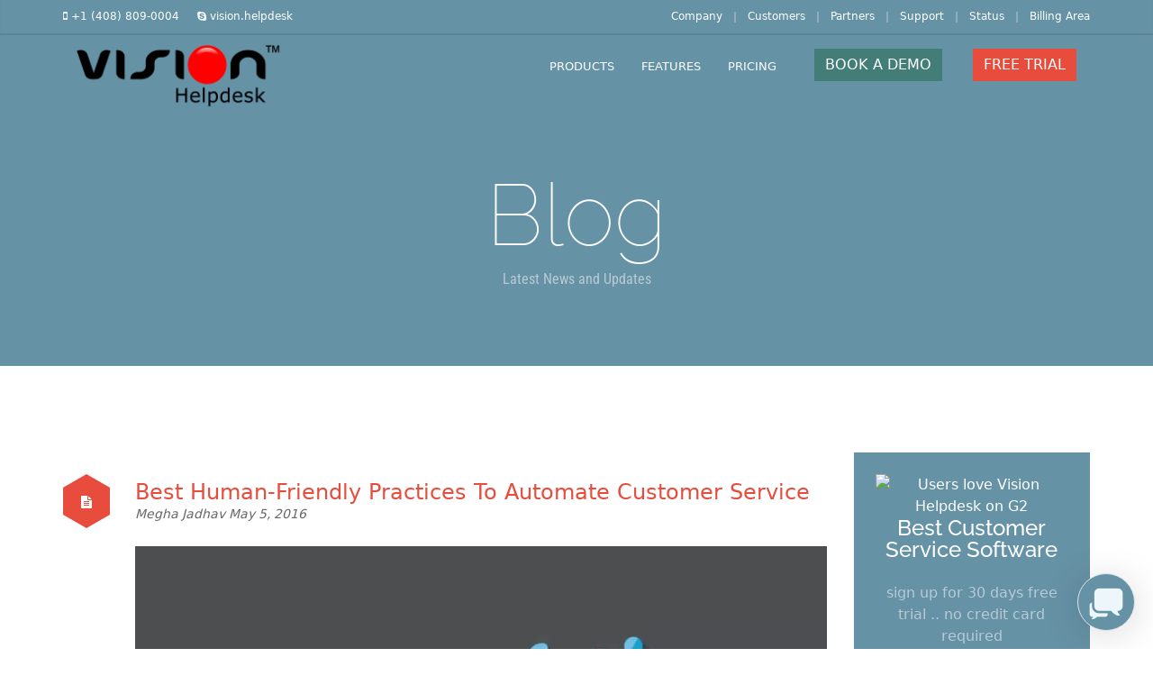

--- FILE ---
content_type: text/html; charset=UTF-8
request_url: https://www.visionhelpdesk.com/best-human-friendly-practices-to-automate-customer-service.html
body_size: 43976
content:
<!DOCTYPE html>
<!--[if IE 8 ]> <html lang="en-US" class="ie8"> <![endif]-->
<!--[if IE 9 ]> <html lang="en-US" class="ie9"> <![endif]-->
<!--[if gt IE 9]> <html lang="en-US"> <![endif]-->
<!--[if !IE]> <!--> <html lang="en-US"> <!--<![endif]-->
    <head>
        <meta charset="UTF-8" />
        <meta content="width=device-width, initial-scale=1.0" name="viewport">
        <link rel="pingback" href="https://www.visionhelpdesk.com/xmlrpc.php" />
        <link href="https://www.visionhelpdesk.com/wp-content/themes/angle/assets/images/favicons/favicon.ico" rel="shortcut icon" />
        <meta name="google-site-verification" content="" />

        <link rel="apple-touch-icon" href="https://www.visionhelpdesk.com/wp-content/themes/angle/assets/images/favicons/apple-touch-icon-60x60-precomposed.png"  />        <link rel="apple-touch-icon" href="https://www.visionhelpdesk.com/wp-content/themes/angle/assets/images/favicons/apple-touch-icon-114x114-precomposed.png" sizes="114x114" />        <link rel="apple-touch-icon" href="https://www.visionhelpdesk.com/wp-content/themes/angle/assets/images/favicons/apple-touch-icon-72x72-precomposed.png" sizes="72x72" />        
        <!--[if lt IE 9]>
        <script src="https://www.visionhelpdesk.com/wp-content/themes/angle/assets/js/ltIE9.min.js"></script>
        <![endif]-->
        <meta name='robots' content='index, follow, max-image-preview:large, max-snippet:-1, max-video-preview:-1' />
	<style>img:is([sizes="auto" i], [sizes^="auto," i]) { contain-intrinsic-size: 3000px 1500px }</style>
	
	<!-- This site is optimized with the Yoast SEO Premium plugin v25.2 (Yoast SEO v25.2) - https://yoast.com/wordpress/plugins/seo/ -->
	<title>Best Human-Friendly Practices To Automate Customer Service</title>
	<link rel="canonical" href="https://www.visionhelpdesk.com/best-human-friendly-practices-to-automate-customer-service.html" />
	<meta property="og:locale" content="en_US" />
	<meta property="og:type" content="article" />
	<meta property="og:title" content="Best Human-Friendly Practices To Automate Customer Service" />
	<meta property="og:description" content="These days, everything is automated. Whether it is making hotel reservations, social life or any other thing, people look for automated services. So, why should customer service be different from this? Automated customer service is the best way to get customer service by automated means. Whether it is in the form of information generated from" />
	<meta property="og:url" content="https://www.visionhelpdesk.com/best-human-friendly-practices-to-automate-customer-service.html" />
	<meta property="og:site_name" content="Customer Service Software by Vision Helpdesk" />
	<meta property="article:publisher" content="https://www.facebook.com/visionhelpdesk" />
	<meta property="article:published_time" content="2016-05-05T08:35:41+00:00" />
	<meta property="article:modified_time" content="2018-08-01T11:52:14+00:00" />
	<meta property="og:image" content="https://www.visionhelpdesk.com/wp-content/uploads/2016/05/automate-customer-service.jpg" />
	<meta name="author" content="Megha Jadhav" />
	<meta name="twitter:card" content="summary_large_image" />
	<meta name="twitter:creator" content="@visionhelpdesk" />
	<meta name="twitter:site" content="@visionhelpdesk" />
	<meta name="twitter:label1" content="Written by" />
	<meta name="twitter:data1" content="Megha Jadhav" />
	<meta name="twitter:label2" content="Est. reading time" />
	<meta name="twitter:data2" content="4 minutes" />
	<script type="application/ld+json" class="yoast-schema-graph">{"@context":"https://schema.org","@graph":[{"@type":"Article","@id":"https://www.visionhelpdesk.com/best-human-friendly-practices-to-automate-customer-service.html#article","isPartOf":{"@id":"https://www.visionhelpdesk.com/best-human-friendly-practices-to-automate-customer-service.html"},"author":{"name":"Megha Jadhav","@id":"https://www.visionhelpdesk.com/#/schema/person/63a3aacc5ed8bbac45bdfe0be88f95c8"},"headline":"Best Human-Friendly Practices To Automate Customer Service","datePublished":"2016-05-05T08:35:41+00:00","dateModified":"2018-08-01T11:52:14+00:00","mainEntityOfPage":{"@id":"https://www.visionhelpdesk.com/best-human-friendly-practices-to-automate-customer-service.html"},"wordCount":781,"commentCount":0,"publisher":{"@id":"https://www.visionhelpdesk.com/#organization"},"image":{"@id":"https://www.visionhelpdesk.com/best-human-friendly-practices-to-automate-customer-service.html#primaryimage"},"thumbnailUrl":"https://www.visionhelpdesk.com/wp-content/uploads/2016/05/automate-customer-service.jpg","articleSection":["Customer Service &amp; Support"],"inLanguage":"en-US","potentialAction":[{"@type":"CommentAction","name":"Comment","target":["https://www.visionhelpdesk.com/best-human-friendly-practices-to-automate-customer-service.html#respond"]}]},{"@type":"WebPage","@id":"https://www.visionhelpdesk.com/best-human-friendly-practices-to-automate-customer-service.html","url":"https://www.visionhelpdesk.com/best-human-friendly-practices-to-automate-customer-service.html","name":"Best Human-Friendly Practices To Automate Customer Service","isPartOf":{"@id":"https://www.visionhelpdesk.com/#website"},"primaryImageOfPage":{"@id":"https://www.visionhelpdesk.com/best-human-friendly-practices-to-automate-customer-service.html#primaryimage"},"image":{"@id":"https://www.visionhelpdesk.com/best-human-friendly-practices-to-automate-customer-service.html#primaryimage"},"thumbnailUrl":"https://www.visionhelpdesk.com/wp-content/uploads/2016/05/automate-customer-service.jpg","datePublished":"2016-05-05T08:35:41+00:00","dateModified":"2018-08-01T11:52:14+00:00","breadcrumb":{"@id":"https://www.visionhelpdesk.com/best-human-friendly-practices-to-automate-customer-service.html#breadcrumb"},"inLanguage":"en-US","potentialAction":[{"@type":"ReadAction","target":["https://www.visionhelpdesk.com/best-human-friendly-practices-to-automate-customer-service.html"]}]},{"@type":"ImageObject","inLanguage":"en-US","@id":"https://www.visionhelpdesk.com/best-human-friendly-practices-to-automate-customer-service.html#primaryimage","url":"https://www.visionhelpdesk.com/wp-content/uploads/2016/05/automate-customer-service.jpg","contentUrl":"https://www.visionhelpdesk.com/wp-content/uploads/2016/05/automate-customer-service.jpg","width":800,"height":419,"caption":"automate customer service"},{"@type":"BreadcrumbList","@id":"https://www.visionhelpdesk.com/best-human-friendly-practices-to-automate-customer-service.html#breadcrumb","itemListElement":[{"@type":"ListItem","position":1,"name":"Home","item":"https://www.visionhelpdesk.com/"},{"@type":"ListItem","position":2,"name":"Best Human-Friendly Practices To Automate Customer Service"}]},{"@type":"WebSite","@id":"https://www.visionhelpdesk.com/#website","url":"https://www.visionhelpdesk.com/","name":"Customer Service Software by Vision Helpdesk","description":"Customer Service Software: Help Desk, Multi-Company Help Desk, PinkVERIFY ITIL/ ITSM Service Desk &amp; Live Chat by Vision Helpdesk","publisher":{"@id":"https://www.visionhelpdesk.com/#organization"},"potentialAction":[{"@type":"SearchAction","target":{"@type":"EntryPoint","urlTemplate":"https://www.visionhelpdesk.com/?s={search_term_string}"},"query-input":{"@type":"PropertyValueSpecification","valueRequired":true,"valueName":"search_term_string"}}],"inLanguage":"en-US"},{"@type":"Organization","@id":"https://www.visionhelpdesk.com/#organization","name":"Vision Helpdesk","url":"https://www.visionhelpdesk.com/","logo":{"@type":"ImageObject","inLanguage":"en-US","@id":"https://www.visionhelpdesk.com/#/schema/logo/image/","url":"https://www.visionhelpdesk.com/wp-content/uploads/2018/07/vh-logo.png","contentUrl":"https://www.visionhelpdesk.com/wp-content/uploads/2018/07/vh-logo.png","width":1000,"height":364,"caption":"Vision Helpdesk"},"image":{"@id":"https://www.visionhelpdesk.com/#/schema/logo/image/"},"sameAs":["https://www.facebook.com/visionhelpdesk","https://x.com/visionhelpdesk","https://www.instagram.com/visionhelpdesk/","https://www.linkedin.com/company/vision-helpdesk/","https://in.pinterest.com/visionhelpdesk/","https://www.youtube.com/visionhelpdesk"]},{"@type":"Person","@id":"https://www.visionhelpdesk.com/#/schema/person/63a3aacc5ed8bbac45bdfe0be88f95c8","name":"Megha Jadhav","image":{"@type":"ImageObject","inLanguage":"en-US","@id":"https://www.visionhelpdesk.com/#/schema/person/image/","url":"https://www.visionhelpdesk.com/wp-content/uploads/2016/03/megha-150x150.jpg","contentUrl":"https://www.visionhelpdesk.com/wp-content/uploads/2016/03/megha-150x150.jpg","caption":"Megha Jadhav"},"sameAs":["https://www.visionhelpdesk.com"]}]}</script>
	<!-- / Yoast SEO Premium plugin. -->


<link rel="alternate" type="application/rss+xml" title="Customer Service Software by Vision Helpdesk &raquo; Feed" href="https://www.visionhelpdesk.com/feed" />
<link rel="alternate" type="application/rss+xml" title="Customer Service Software by Vision Helpdesk &raquo; Comments Feed" href="https://www.visionhelpdesk.com/comments/feed" />
<link rel="alternate" type="application/rss+xml" title="Customer Service Software by Vision Helpdesk &raquo; Best Human-Friendly Practices To Automate Customer Service Comments Feed" href="https://www.visionhelpdesk.com/best-human-friendly-practices-to-automate-customer-service.html/feed" />
<script type="text/javascript">
/* <![CDATA[ */
window._wpemojiSettings = {"baseUrl":"https:\/\/s.w.org\/images\/core\/emoji\/16.0.1\/72x72\/","ext":".png","svgUrl":"https:\/\/s.w.org\/images\/core\/emoji\/16.0.1\/svg\/","svgExt":".svg","source":{"concatemoji":"https:\/\/www.visionhelpdesk.com\/wp-includes\/js\/wp-emoji-release.min.js?ver=6.8.3"}};
/*! This file is auto-generated */
!function(s,n){var o,i,e;function c(e){try{var t={supportTests:e,timestamp:(new Date).valueOf()};sessionStorage.setItem(o,JSON.stringify(t))}catch(e){}}function p(e,t,n){e.clearRect(0,0,e.canvas.width,e.canvas.height),e.fillText(t,0,0);var t=new Uint32Array(e.getImageData(0,0,e.canvas.width,e.canvas.height).data),a=(e.clearRect(0,0,e.canvas.width,e.canvas.height),e.fillText(n,0,0),new Uint32Array(e.getImageData(0,0,e.canvas.width,e.canvas.height).data));return t.every(function(e,t){return e===a[t]})}function u(e,t){e.clearRect(0,0,e.canvas.width,e.canvas.height),e.fillText(t,0,0);for(var n=e.getImageData(16,16,1,1),a=0;a<n.data.length;a++)if(0!==n.data[a])return!1;return!0}function f(e,t,n,a){switch(t){case"flag":return n(e,"\ud83c\udff3\ufe0f\u200d\u26a7\ufe0f","\ud83c\udff3\ufe0f\u200b\u26a7\ufe0f")?!1:!n(e,"\ud83c\udde8\ud83c\uddf6","\ud83c\udde8\u200b\ud83c\uddf6")&&!n(e,"\ud83c\udff4\udb40\udc67\udb40\udc62\udb40\udc65\udb40\udc6e\udb40\udc67\udb40\udc7f","\ud83c\udff4\u200b\udb40\udc67\u200b\udb40\udc62\u200b\udb40\udc65\u200b\udb40\udc6e\u200b\udb40\udc67\u200b\udb40\udc7f");case"emoji":return!a(e,"\ud83e\udedf")}return!1}function g(e,t,n,a){var r="undefined"!=typeof WorkerGlobalScope&&self instanceof WorkerGlobalScope?new OffscreenCanvas(300,150):s.createElement("canvas"),o=r.getContext("2d",{willReadFrequently:!0}),i=(o.textBaseline="top",o.font="600 32px Arial",{});return e.forEach(function(e){i[e]=t(o,e,n,a)}),i}function t(e){var t=s.createElement("script");t.src=e,t.defer=!0,s.head.appendChild(t)}"undefined"!=typeof Promise&&(o="wpEmojiSettingsSupports",i=["flag","emoji"],n.supports={everything:!0,everythingExceptFlag:!0},e=new Promise(function(e){s.addEventListener("DOMContentLoaded",e,{once:!0})}),new Promise(function(t){var n=function(){try{var e=JSON.parse(sessionStorage.getItem(o));if("object"==typeof e&&"number"==typeof e.timestamp&&(new Date).valueOf()<e.timestamp+604800&&"object"==typeof e.supportTests)return e.supportTests}catch(e){}return null}();if(!n){if("undefined"!=typeof Worker&&"undefined"!=typeof OffscreenCanvas&&"undefined"!=typeof URL&&URL.createObjectURL&&"undefined"!=typeof Blob)try{var e="postMessage("+g.toString()+"("+[JSON.stringify(i),f.toString(),p.toString(),u.toString()].join(",")+"));",a=new Blob([e],{type:"text/javascript"}),r=new Worker(URL.createObjectURL(a),{name:"wpTestEmojiSupports"});return void(r.onmessage=function(e){c(n=e.data),r.terminate(),t(n)})}catch(e){}c(n=g(i,f,p,u))}t(n)}).then(function(e){for(var t in e)n.supports[t]=e[t],n.supports.everything=n.supports.everything&&n.supports[t],"flag"!==t&&(n.supports.everythingExceptFlag=n.supports.everythingExceptFlag&&n.supports[t]);n.supports.everythingExceptFlag=n.supports.everythingExceptFlag&&!n.supports.flag,n.DOMReady=!1,n.readyCallback=function(){n.DOMReady=!0}}).then(function(){return e}).then(function(){var e;n.supports.everything||(n.readyCallback(),(e=n.source||{}).concatemoji?t(e.concatemoji):e.wpemoji&&e.twemoji&&(t(e.twemoji),t(e.wpemoji)))}))}((window,document),window._wpemojiSettings);
/* ]]> */
</script>
<style id='wp-emoji-styles-inline-css' type='text/css'>

	img.wp-smiley, img.emoji {
		display: inline !important;
		border: none !important;
		box-shadow: none !important;
		height: 1em !important;
		width: 1em !important;
		margin: 0 0.07em !important;
		vertical-align: -0.1em !important;
		background: none !important;
		padding: 0 !important;
	}
</style>
<link rel='stylesheet' id='wp-block-library-css' href='https://www.visionhelpdesk.com/wp-includes/css/dist/block-library/style.min.css?ver=6.8.3' type='text/css' media='all' />
<style id='classic-theme-styles-inline-css' type='text/css'>
/*! This file is auto-generated */
.wp-block-button__link{color:#fff;background-color:#32373c;border-radius:9999px;box-shadow:none;text-decoration:none;padding:calc(.667em + 2px) calc(1.333em + 2px);font-size:1.125em}.wp-block-file__button{background:#32373c;color:#fff;text-decoration:none}
</style>
<link rel='stylesheet' id='mpp_gutenberg-css' href='https://www.visionhelpdesk.com/wp-content/plugins/metronet-profile-picture/dist/blocks.style.build.css?ver=2.6.3' type='text/css' media='all' />
<style id='global-styles-inline-css' type='text/css'>
:root{--wp--preset--aspect-ratio--square: 1;--wp--preset--aspect-ratio--4-3: 4/3;--wp--preset--aspect-ratio--3-4: 3/4;--wp--preset--aspect-ratio--3-2: 3/2;--wp--preset--aspect-ratio--2-3: 2/3;--wp--preset--aspect-ratio--16-9: 16/9;--wp--preset--aspect-ratio--9-16: 9/16;--wp--preset--color--black: #000000;--wp--preset--color--cyan-bluish-gray: #abb8c3;--wp--preset--color--white: #ffffff;--wp--preset--color--pale-pink: #f78da7;--wp--preset--color--vivid-red: #cf2e2e;--wp--preset--color--luminous-vivid-orange: #ff6900;--wp--preset--color--luminous-vivid-amber: #fcb900;--wp--preset--color--light-green-cyan: #7bdcb5;--wp--preset--color--vivid-green-cyan: #00d084;--wp--preset--color--pale-cyan-blue: #8ed1fc;--wp--preset--color--vivid-cyan-blue: #0693e3;--wp--preset--color--vivid-purple: #9b51e0;--wp--preset--gradient--vivid-cyan-blue-to-vivid-purple: linear-gradient(135deg,rgba(6,147,227,1) 0%,rgb(155,81,224) 100%);--wp--preset--gradient--light-green-cyan-to-vivid-green-cyan: linear-gradient(135deg,rgb(122,220,180) 0%,rgb(0,208,130) 100%);--wp--preset--gradient--luminous-vivid-amber-to-luminous-vivid-orange: linear-gradient(135deg,rgba(252,185,0,1) 0%,rgba(255,105,0,1) 100%);--wp--preset--gradient--luminous-vivid-orange-to-vivid-red: linear-gradient(135deg,rgba(255,105,0,1) 0%,rgb(207,46,46) 100%);--wp--preset--gradient--very-light-gray-to-cyan-bluish-gray: linear-gradient(135deg,rgb(238,238,238) 0%,rgb(169,184,195) 100%);--wp--preset--gradient--cool-to-warm-spectrum: linear-gradient(135deg,rgb(74,234,220) 0%,rgb(151,120,209) 20%,rgb(207,42,186) 40%,rgb(238,44,130) 60%,rgb(251,105,98) 80%,rgb(254,248,76) 100%);--wp--preset--gradient--blush-light-purple: linear-gradient(135deg,rgb(255,206,236) 0%,rgb(152,150,240) 100%);--wp--preset--gradient--blush-bordeaux: linear-gradient(135deg,rgb(254,205,165) 0%,rgb(254,45,45) 50%,rgb(107,0,62) 100%);--wp--preset--gradient--luminous-dusk: linear-gradient(135deg,rgb(255,203,112) 0%,rgb(199,81,192) 50%,rgb(65,88,208) 100%);--wp--preset--gradient--pale-ocean: linear-gradient(135deg,rgb(255,245,203) 0%,rgb(182,227,212) 50%,rgb(51,167,181) 100%);--wp--preset--gradient--electric-grass: linear-gradient(135deg,rgb(202,248,128) 0%,rgb(113,206,126) 100%);--wp--preset--gradient--midnight: linear-gradient(135deg,rgb(2,3,129) 0%,rgb(40,116,252) 100%);--wp--preset--font-size--small: 13px;--wp--preset--font-size--medium: 20px;--wp--preset--font-size--large: 36px;--wp--preset--font-size--x-large: 42px;--wp--preset--spacing--20: 0.44rem;--wp--preset--spacing--30: 0.67rem;--wp--preset--spacing--40: 1rem;--wp--preset--spacing--50: 1.5rem;--wp--preset--spacing--60: 2.25rem;--wp--preset--spacing--70: 3.38rem;--wp--preset--spacing--80: 5.06rem;--wp--preset--shadow--natural: 6px 6px 9px rgba(0, 0, 0, 0.2);--wp--preset--shadow--deep: 12px 12px 50px rgba(0, 0, 0, 0.4);--wp--preset--shadow--sharp: 6px 6px 0px rgba(0, 0, 0, 0.2);--wp--preset--shadow--outlined: 6px 6px 0px -3px rgba(255, 255, 255, 1), 6px 6px rgba(0, 0, 0, 1);--wp--preset--shadow--crisp: 6px 6px 0px rgba(0, 0, 0, 1);}:where(.is-layout-flex){gap: 0.5em;}:where(.is-layout-grid){gap: 0.5em;}body .is-layout-flex{display: flex;}.is-layout-flex{flex-wrap: wrap;align-items: center;}.is-layout-flex > :is(*, div){margin: 0;}body .is-layout-grid{display: grid;}.is-layout-grid > :is(*, div){margin: 0;}:where(.wp-block-columns.is-layout-flex){gap: 2em;}:where(.wp-block-columns.is-layout-grid){gap: 2em;}:where(.wp-block-post-template.is-layout-flex){gap: 1.25em;}:where(.wp-block-post-template.is-layout-grid){gap: 1.25em;}.has-black-color{color: var(--wp--preset--color--black) !important;}.has-cyan-bluish-gray-color{color: var(--wp--preset--color--cyan-bluish-gray) !important;}.has-white-color{color: var(--wp--preset--color--white) !important;}.has-pale-pink-color{color: var(--wp--preset--color--pale-pink) !important;}.has-vivid-red-color{color: var(--wp--preset--color--vivid-red) !important;}.has-luminous-vivid-orange-color{color: var(--wp--preset--color--luminous-vivid-orange) !important;}.has-luminous-vivid-amber-color{color: var(--wp--preset--color--luminous-vivid-amber) !important;}.has-light-green-cyan-color{color: var(--wp--preset--color--light-green-cyan) !important;}.has-vivid-green-cyan-color{color: var(--wp--preset--color--vivid-green-cyan) !important;}.has-pale-cyan-blue-color{color: var(--wp--preset--color--pale-cyan-blue) !important;}.has-vivid-cyan-blue-color{color: var(--wp--preset--color--vivid-cyan-blue) !important;}.has-vivid-purple-color{color: var(--wp--preset--color--vivid-purple) !important;}.has-black-background-color{background-color: var(--wp--preset--color--black) !important;}.has-cyan-bluish-gray-background-color{background-color: var(--wp--preset--color--cyan-bluish-gray) !important;}.has-white-background-color{background-color: var(--wp--preset--color--white) !important;}.has-pale-pink-background-color{background-color: var(--wp--preset--color--pale-pink) !important;}.has-vivid-red-background-color{background-color: var(--wp--preset--color--vivid-red) !important;}.has-luminous-vivid-orange-background-color{background-color: var(--wp--preset--color--luminous-vivid-orange) !important;}.has-luminous-vivid-amber-background-color{background-color: var(--wp--preset--color--luminous-vivid-amber) !important;}.has-light-green-cyan-background-color{background-color: var(--wp--preset--color--light-green-cyan) !important;}.has-vivid-green-cyan-background-color{background-color: var(--wp--preset--color--vivid-green-cyan) !important;}.has-pale-cyan-blue-background-color{background-color: var(--wp--preset--color--pale-cyan-blue) !important;}.has-vivid-cyan-blue-background-color{background-color: var(--wp--preset--color--vivid-cyan-blue) !important;}.has-vivid-purple-background-color{background-color: var(--wp--preset--color--vivid-purple) !important;}.has-black-border-color{border-color: var(--wp--preset--color--black) !important;}.has-cyan-bluish-gray-border-color{border-color: var(--wp--preset--color--cyan-bluish-gray) !important;}.has-white-border-color{border-color: var(--wp--preset--color--white) !important;}.has-pale-pink-border-color{border-color: var(--wp--preset--color--pale-pink) !important;}.has-vivid-red-border-color{border-color: var(--wp--preset--color--vivid-red) !important;}.has-luminous-vivid-orange-border-color{border-color: var(--wp--preset--color--luminous-vivid-orange) !important;}.has-luminous-vivid-amber-border-color{border-color: var(--wp--preset--color--luminous-vivid-amber) !important;}.has-light-green-cyan-border-color{border-color: var(--wp--preset--color--light-green-cyan) !important;}.has-vivid-green-cyan-border-color{border-color: var(--wp--preset--color--vivid-green-cyan) !important;}.has-pale-cyan-blue-border-color{border-color: var(--wp--preset--color--pale-cyan-blue) !important;}.has-vivid-cyan-blue-border-color{border-color: var(--wp--preset--color--vivid-cyan-blue) !important;}.has-vivid-purple-border-color{border-color: var(--wp--preset--color--vivid-purple) !important;}.has-vivid-cyan-blue-to-vivid-purple-gradient-background{background: var(--wp--preset--gradient--vivid-cyan-blue-to-vivid-purple) !important;}.has-light-green-cyan-to-vivid-green-cyan-gradient-background{background: var(--wp--preset--gradient--light-green-cyan-to-vivid-green-cyan) !important;}.has-luminous-vivid-amber-to-luminous-vivid-orange-gradient-background{background: var(--wp--preset--gradient--luminous-vivid-amber-to-luminous-vivid-orange) !important;}.has-luminous-vivid-orange-to-vivid-red-gradient-background{background: var(--wp--preset--gradient--luminous-vivid-orange-to-vivid-red) !important;}.has-very-light-gray-to-cyan-bluish-gray-gradient-background{background: var(--wp--preset--gradient--very-light-gray-to-cyan-bluish-gray) !important;}.has-cool-to-warm-spectrum-gradient-background{background: var(--wp--preset--gradient--cool-to-warm-spectrum) !important;}.has-blush-light-purple-gradient-background{background: var(--wp--preset--gradient--blush-light-purple) !important;}.has-blush-bordeaux-gradient-background{background: var(--wp--preset--gradient--blush-bordeaux) !important;}.has-luminous-dusk-gradient-background{background: var(--wp--preset--gradient--luminous-dusk) !important;}.has-pale-ocean-gradient-background{background: var(--wp--preset--gradient--pale-ocean) !important;}.has-electric-grass-gradient-background{background: var(--wp--preset--gradient--electric-grass) !important;}.has-midnight-gradient-background{background: var(--wp--preset--gradient--midnight) !important;}.has-small-font-size{font-size: var(--wp--preset--font-size--small) !important;}.has-medium-font-size{font-size: var(--wp--preset--font-size--medium) !important;}.has-large-font-size{font-size: var(--wp--preset--font-size--large) !important;}.has-x-large-font-size{font-size: var(--wp--preset--font-size--x-large) !important;}
:where(.wp-block-post-template.is-layout-flex){gap: 1.25em;}:where(.wp-block-post-template.is-layout-grid){gap: 1.25em;}
:where(.wp-block-columns.is-layout-flex){gap: 2em;}:where(.wp-block-columns.is-layout-grid){gap: 2em;}
:root :where(.wp-block-pullquote){font-size: 1.5em;line-height: 1.6;}
</style>
<link rel='stylesheet' id='angle-bootstrap-css' href='https://www.visionhelpdesk.com/wp-content/themes/angle/assets/css/bootstrap.min.css?ver=6.8.3' type='text/css' media='all' />
<link rel='stylesheet' id='mediaelement-css' href='https://www.visionhelpdesk.com/wp-includes/js/mediaelement/mediaelementplayer-legacy.min.css?ver=4.2.17' type='text/css' media='all' />
<link rel='stylesheet' id='wp-mediaelement-css' href='https://www.visionhelpdesk.com/wp-includes/js/mediaelement/wp-mediaelement.min.css?ver=6.8.3' type='text/css' media='all' />
<link rel='stylesheet' id='angle-theme-css' href='https://www.visionhelpdesk.com/wp-content/themes/angle/assets/css/theme.min.css?ver=6.8.3' type='text/css' media='all' />
<link rel='stylesheet' id='angle-child-theme-css' href='https://www.visionhelpdesk.com/wp-content/themes/angle-child-theme/style.css?ver=6.8.3' type='text/css' media='all' />
<style id='akismet-widget-style-inline-css' type='text/css'>

			.a-stats {
				--akismet-color-mid-green: #357b49;
				--akismet-color-white: #fff;
				--akismet-color-light-grey: #f6f7f7;

				max-width: 350px;
				width: auto;
			}

			.a-stats * {
				all: unset;
				box-sizing: border-box;
			}

			.a-stats strong {
				font-weight: 600;
			}

			.a-stats a.a-stats__link,
			.a-stats a.a-stats__link:visited,
			.a-stats a.a-stats__link:active {
				background: var(--akismet-color-mid-green);
				border: none;
				box-shadow: none;
				border-radius: 8px;
				color: var(--akismet-color-white);
				cursor: pointer;
				display: block;
				font-family: -apple-system, BlinkMacSystemFont, 'Segoe UI', 'Roboto', 'Oxygen-Sans', 'Ubuntu', 'Cantarell', 'Helvetica Neue', sans-serif;
				font-weight: 500;
				padding: 12px;
				text-align: center;
				text-decoration: none;
				transition: all 0.2s ease;
			}

			/* Extra specificity to deal with TwentyTwentyOne focus style */
			.widget .a-stats a.a-stats__link:focus {
				background: var(--akismet-color-mid-green);
				color: var(--akismet-color-white);
				text-decoration: none;
			}

			.a-stats a.a-stats__link:hover {
				filter: brightness(110%);
				box-shadow: 0 4px 12px rgba(0, 0, 0, 0.06), 0 0 2px rgba(0, 0, 0, 0.16);
			}

			.a-stats .count {
				color: var(--akismet-color-white);
				display: block;
				font-size: 1.5em;
				line-height: 1.4;
				padding: 0 13px;
				white-space: nowrap;
			}
		
</style>
<script type="text/javascript" src="https://www.visionhelpdesk.com/wp-includes/js/jquery/jquery.min.js?ver=3.7.1" id="jquery-core-js"></script>
<script type="text/javascript" src="https://www.visionhelpdesk.com/wp-includes/js/jquery/jquery-migrate.min.js?ver=3.4.1" id="jquery-migrate-js"></script>
<script></script><link rel="https://api.w.org/" href="https://www.visionhelpdesk.com/wp-json/" /><link rel="alternate" title="JSON" type="application/json" href="https://www.visionhelpdesk.com/wp-json/wp/v2/posts/5980" /><link rel="EditURI" type="application/rsd+xml" title="RSD" href="https://www.visionhelpdesk.com/xmlrpc.php?rsd" />
<meta name="generator" content="WordPress 6.8.3" />
<link rel='shortlink' href='https://www.visionhelpdesk.com/?p=5980' />
<link rel="alternate" title="oEmbed (JSON)" type="application/json+oembed" href="https://www.visionhelpdesk.com/wp-json/oembed/1.0/embed?url=https%3A%2F%2Fwww.visionhelpdesk.com%2Fbest-human-friendly-practices-to-automate-customer-service.html" />
<link rel="alternate" title="oEmbed (XML)" type="text/xml+oembed" href="https://www.visionhelpdesk.com/wp-json/oembed/1.0/embed?url=https%3A%2F%2Fwww.visionhelpdesk.com%2Fbest-human-friendly-practices-to-automate-customer-service.html&#038;format=xml" />
    <style type="text/css" media="screen">
        #masthead .navbar-brand {
  padding: 0;
  line-height: 90px;
  height: 90px; }
  #masthead .navbar-brand img {
    left: 4px;
    vertical-align: middle;
    max-height: 100%; }

#masthead .nav > li > a {
  padding-top: 33px;
  padding-bottom: 33px; }
  #masthead .nav > li > a:before {
    margin-bottom: - 14.5px; }
  #masthead .nav li.active > a:before, #masthead .nav > li a:hover:before, #masthead .nav > li.current-menu-item > a:before, #masthead .nav > li.current-page-parent > a:before, #masthead .nav > li.current-menu-parent > a:before, #masthead .nav > li.current-page-ancestor > a:before, #masthead .nav > li.current-menu-ancestor > a:before {
    margin-bottom: - 16.5px; }

#masthead .navbar-text {
  line-height: 24px;
  margin-top: 33px;
  margin-bottom: 33px; }

#masthead.navbar {
  min-height: 90px; }

#masthead.navbar-scrolled, #masthead.navbar-animate-display {
  min-height: 70px; }
  #masthead.navbar-scrolled .navbar-brand, #masthead.navbar-animate-display .navbar-brand {
    line-height: 70px;
    height: 70px; }

#masthead.navbar-scrolled .navbar-nav > li > a {
  padding-top: 23px;
  padding-bottom: 23px; }

#masthead.navbar-scrolled .navbar-text {
  margin-top: 23px;
  margin-bottom: 23px; }

#masthead .dropdown-menu {
  min-width: 230px; }

.navbar-toggle {
  margin-top: 28px;
  margin-bottom: 28px; }

.navbar-scrolled .navbar-toggle {
  margin-top: 18px;
  margin-bottom: 18px; }
        .btn .hex-alt {
  background: rgba(255, 255, 255, 0.2); }
  .btn .hex-alt:before {
    border-right-color: rgba(255, 255, 255, 0.2); }
  .btn .hex-alt:after {
    border-left-color: rgba(255, 255, 255, 0.2); }
  .btn i {
    color: #fff !important; }

.btn-default {
  background: #777 !important;
  color: #fff !important; }
  .btn-default:hover {
    background: #8b8b8b !important; }
  .btn-default.btn-icon-right:after {
    border-left-color: #777; }
  .btn-default.btn-icon-left:after {
    border-right-color: #777; }
  .btn-default.btn-icon-right:hover:after {
    border-left-color: #8b8b8b; }
  .btn-default.btn-icon-left:hover:after {
    border-right-color: #8b8b8b; }

.btn-warning {
  background: #f18d38 !important;
  color: #fff !important; }
  .btn-warning:hover {
    background: #e57211 !important; }
  .btn-warning.btn-icon-right:after {
    border-left-color: #f18d38; }
  .btn-warning.btn-icon-left:after {
    border-right-color: #f18d38; }
  .btn-warning.btn-icon-right:hover:after {
    border-left-color: #e57211; }
  .btn-warning.btn-icon-left:hover:after {
    border-right-color: #e57211; }

.btn-danger {
  background: #e74c3c !important;
  color: #fff !important; }
  .btn-danger:hover {
    background: #d62c1a !important; }
  .btn-danger.btn-icon-right:after {
    border-left-color: #e74c3c; }
  .btn-danger.btn-icon-left:after {
    border-right-color: #e74c3c; }
  .btn-danger.btn-icon-right:hover:after {
    border-left-color: #d62c1a; }
  .btn-danger.btn-icon-left:hover:after {
    border-right-color: #d62c1a; }

.btn-success {
  background: #427e77 !important;
  color: #fff !important; }
  .btn-success:hover {
    background: #305d57 !important; }
  .btn-success.btn-icon-right:after {
    border-left-color: #427e77; }
  .btn-success.btn-icon-left:after {
    border-right-color: #427e77; }
  .btn-success.btn-icon-right:hover:after {
    border-left-color: #305d57; }
  .btn-success.btn-icon-left:hover:after {
    border-right-color: #305d57; }

.btn-info {
  background: #5d89ac !important;
  color: #fff !important; }
  .btn-info:hover {
    background: #486f8e !important; }
  .btn-info.btn-icon-right:after {
    border-left-color: #5d89ac; }
  .btn-info.btn-icon-left:after {
    border-right-color: #5d89ac; }
  .btn-info.btn-icon-right:hover:after {
    border-left-color: #486f8e; }
  .btn-info.btn-icon-left:hover:after {
    border-right-color: #486f8e; }

.pace-overlay {
  background: #e74c3c; }

.pace-dot .pace-progress-inner {
  background: #fff; }

.pace-minimal .pace .pace-progress {
  background: #fff; }

.pace-counter .pace .pace-progress:after {
  color: #fff; }

.post-media .feature-image {
  background-color: rgba(0, 0, 0, 0.8); }
  .post-media .feature-image i {
    color: #fff; }

.box-caption {
  background-color: rgba(0, 0, 0, 0.8);
  color: rgba(255, 255, 255, .8); }
  .box-caption h3, .box-caption h4 {
    color: #fff !important; }

.mfp-bg {
  background: rgba(255, 255, 255, 0.95); }

.mfp-image-holder .mfp-close, .mfp-iframe-holder .mfp-close {
  background-color: #e74c3c;
  color: #fff; }
  .mfp-image-holder .mfp-close:before, .mfp-iframe-holder .mfp-close:before {
    border-bottom-color: #e74c3c; }
  .mfp-image-holder .mfp-close:after, .mfp-iframe-holder .mfp-close:after {
    border-top-color: #e74c3c; }

.portfolio .hex-alt {
  background: #e74c3c !important; }

.portfolio .hex-alt:before {
  border-right-color: #e74c3c; }

.portfolio .hex-alt:after {
  border-left-color: #e74c3c; }

.portfolio-figure:hover {
  background: rgba(0, 0, 0, 0.8); }

.portfolio figcaption {
  background: rgba(0, 0, 0, 0.8);
  color: rgba(255, 255, 255, .8); }
  .portfolio figcaption h4 a {
    color: #fff !important; }
  .portfolio figcaption i {
    color: #fff !important; }

.portfolio-round figcaption {
  box-shadow: 0px 0px 0px 1px rgba(0, 0, 0, 0.8); }

.portfolio .more, .portfolio .link {
  background-color: #e74c3c;
  color: #fff; }

.go-top {
  background: #e32f1c !important; }
  .go-top i {
    color: #fff; }
  .go-top:before {
    border-right-color: #e32f1c !important; }
  .go-top:after {
    border-left-color: #e32f1c !important; }

.audioplayer {
  background-color: #e32f1c; }

.gform_wrapper .gfield_required.gfield_error, .gform_wrapper .gfield_error .gfield_label, .gform_wrapper .gfield_contains_required.gfield_error {
  color: #a82315; }

.gform_wrapper .gfield_error input, .gform_wrapper .gfield_error select, .gform_wrapper .gfield_error textarea {
  border: 1px solid rgba(214, 44, 26, .5);
  background: rgba(231, 76, 60, .5);
  color: #a82315; }

.gform_wrapper .gfield_error input:focus, .gform_wrapper .gfield_error select:focus, .gform_wrapper .gfield_error textarea:focus {
  box-shadow: 0px 3px 0px #e74c3c; }

.validation_error {
  background: #e74c3c;
  color: #fff; }

.validation_error hr {
  border-top-color: #e74c3c; }

.validation_error .alert-link {
  color: #e6e6e6; }
    </style>
    <style type="text/css" media="screen">.swatch-white-red,[class*="swatch-"] .swatch-white-red{background:#fff;color:#444;}.swatch-white-red .decor,[class*="swatch-"] .swatch-white-red .decor{fill:#fff;stroke:#e74c3c;}.swatch-white-red h1,[class*="swatch-"] .swatch-white-red h1,.swatch-white-red h2,[class*="swatch-"] .swatch-white-red h2,.swatch-white-red h3,[class*="swatch-"] .swatch-white-red h3,.swatch-white-red h4,[class*="swatch-"] .swatch-white-red h4,.swatch-white-red h5,[class*="swatch-"] .swatch-white-red h5,.swatch-white-red h6,[class*="swatch-"] .swatch-white-red h6{color:#222;}.swatch-white-red h1 a,[class*="swatch-"] .swatch-white-red h1 a,.swatch-white-red h2 a,[class*="swatch-"] .swatch-white-red h2 a,.swatch-white-red h3 a,[class*="swatch-"] .swatch-white-red h3 a,.swatch-white-red h4 a,[class*="swatch-"] .swatch-white-red h4 a,.swatch-white-red h5 a,[class*="swatch-"] .swatch-white-red h5 a,.swatch-white-red h6 a,[class*="swatch-"] .swatch-white-red h6 a{color:#e74c3c;}.swatch-white-red h1 small,[class*="swatch-"] .swatch-white-red h1 small,.swatch-white-red h2 small,[class*="swatch-"] .swatch-white-red h2 small,.swatch-white-red h3 small,[class*="swatch-"] .swatch-white-red h3 small,.swatch-white-red h4 small,[class*="swatch-"] .swatch-white-red h4 small,.swatch-white-red h5 small,[class*="swatch-"] .swatch-white-red h5 small,.swatch-white-red h6 small,[class*="swatch-"] .swatch-white-red h6 small{color:#444;}.swatch-white-red a,[class*="swatch-"] .swatch-white-red a{color:#e74c3c;}.swatch-white-red a:hover,[class*="swatch-"] .swatch-white-red a:hover{color:#df2e1b;}.swatch-white-red small,[class*="swatch-"] .swatch-white-red small{color:#666;}.swatch-white-red small a,[class*="swatch-"] .swatch-white-red small a{color:#666;}.swatch-white-red small a:hover,[class*="swatch-"] .swatch-white-red small a:hover{color:#e74c3c;}.swatch-white-red i,[class*="swatch-"] .swatch-white-red i{color:#222;}.swatch-white-red blockquote,[class*="swatch-"] .swatch-white-red blockquote{border-color:rgba(0, 0, 0, 0.07);}.swatch-white-red blockquote small,[class*="swatch-"] .swatch-white-red blockquote small{color:#222;}.swatch-white-red ::selection,[class*="swatch-"] .swatch-white-red ::selection{background:#e74c3c;color:#fff;}.swatch-white-red ::-moz-selection,[class*="swatch-"] .swatch-white-red ::-moz-selection{background:#e74c3c;color:#fff;}.swatch-white-red hr,[class*="swatch-"] .swatch-white-red hr{border-top-color:rgba(0, 0, 0, 0.07);}.swatch-white-red pre,[class*="swatch-"] .swatch-white-red pre{background:#444;color:#fff;}.swatch-white-red .section-header:after,[class*="swatch-"] .swatch-white-red .section-header:after,.swatch-white-red .bordered-header:after,[class*="swatch-"] .swatch-white-red .bordered-header:after{background:#e74c3c;}.swatch-white-red .active,[class*="swatch-"] .swatch-white-red .active{color:#df2e1b;}.swatch-white-red .btn-primary,[class*="swatch-"] .swatch-white-red .btn-primary,.swatch-white-red button,[class*="swatch-"] .swatch-white-red button,.swatch-white-red input[type="submit"],[class*="swatch-"] .swatch-white-red input[type="submit"]{background-color:#e74c3c;color:#fff;}.swatch-white-red .btn-primary:hover,[class*="swatch-"] .swatch-white-red .btn-primary:hover,.swatch-white-red button:hover,[class*="swatch-"] .swatch-white-red button:hover,.swatch-white-red input[type="submit"]:hover,[class*="swatch-"] .swatch-white-red input[type="submit"]:hover{background-color:rgba(231, 76, 60, .9);color:#fff;}.swatch-white-red .btn-primary.btn-icon-right:after,[class*="swatch-"] .swatch-white-red .btn-primary.btn-icon-right:after,.swatch-white-red button.btn-icon-right:after,[class*="swatch-"] .swatch-white-red button.btn-icon-right:after,.swatch-white-red input[type="submit"].btn-icon-right:after,[class*="swatch-"] .swatch-white-red input[type="submit"].btn-icon-right:after{border-left-color:#e74c3c;}.swatch-white-red .btn-primary.btn-icon-left:after,[class*="swatch-"] .swatch-white-red .btn-primary.btn-icon-left:after,.swatch-white-red button.btn-icon-left:after,[class*="swatch-"] .swatch-white-red button.btn-icon-left:after,.swatch-white-red input[type="submit"].btn-icon-left:after,[class*="swatch-"] .swatch-white-red input[type="submit"].btn-icon-left:after{border-right-color:#e74c3c;}.swatch-white-red .btn-primary.btn-icon-right:hover:after,[class*="swatch-"] .swatch-white-red .btn-primary.btn-icon-right:hover:after,.swatch-white-red button.btn-icon-right:hover:after,[class*="swatch-"] .swatch-white-red button.btn-icon-right:hover:after,.swatch-white-red input[type="submit"].btn-icon-right:hover:after,[class*="swatch-"] .swatch-white-red input[type="submit"].btn-icon-right:hover:after{border-left-color:rgba(231, 76, 60, .9);}.swatch-white-red .btn-primary.btn-icon-left:hover:after,[class*="swatch-"] .swatch-white-red .btn-primary.btn-icon-left:hover:after,.swatch-white-red button.btn-icon-left:hover:after,[class*="swatch-"] .swatch-white-red button.btn-icon-left:hover:after,.swatch-white-red input[type="submit"].btn-icon-left:hover:after,[class*="swatch-"] .swatch-white-red input[type="submit"].btn-icon-left:hover:after{border-right-color:rgba(231, 76, 60, .9);}.swatch-white-red .btn-primary .hex-alt,[class*="swatch-"] .swatch-white-red .btn-primary .hex-alt,.swatch-white-red button .hex-alt,[class*="swatch-"] .swatch-white-red button .hex-alt,.swatch-white-red input[type="submit"] .hex-alt,[class*="swatch-"] .swatch-white-red input[type="submit"] .hex-alt{background:rgba(255, 255, 255, .2);}.swatch-white-red .btn-primary .hex-alt:before,[class*="swatch-"] .swatch-white-red .btn-primary .hex-alt:before,.swatch-white-red button .hex-alt:before,[class*="swatch-"] .swatch-white-red button .hex-alt:before,.swatch-white-red input[type="submit"] .hex-alt:before,[class*="swatch-"] .swatch-white-red input[type="submit"] .hex-alt:before{border-right-color:rgba(255, 255, 255, .2);}.swatch-white-red .btn-primary .hex-alt:after,[class*="swatch-"] .swatch-white-red .btn-primary .hex-alt:after,.swatch-white-red button .hex-alt:after,[class*="swatch-"] .swatch-white-red button .hex-alt:after,.swatch-white-red input[type="submit"] .hex-alt:after,[class*="swatch-"] .swatch-white-red input[type="submit"] .hex-alt:after{border-left-color:rgba(255, 255, 255, .2);}.swatch-white-red .btn-primary .hex-alt i,[class*="swatch-"] .swatch-white-red .btn-primary .hex-alt i,.swatch-white-red button .hex-alt i,[class*="swatch-"] .swatch-white-red button .hex-alt i,.swatch-white-red input[type="submit"] .hex-alt i,[class*="swatch-"] .swatch-white-red input[type="submit"] .hex-alt i{color:#fff !important;}.swatch-white-red .btn-link,[class*="swatch-"] .swatch-white-red .btn-link{text-decoration:none;box-shadow:0px 0px 0px 1px #e74c3c inset;}.swatch-white-red .btn-link:hover,[class*="swatch-"] .swatch-white-red .btn-link:hover{text-decoration:none;color:#e74c3c;background:rgba(231, 76, 60, .05);}.swatch-white-red select,[class*="swatch-"] .swatch-white-red select,.swatch-white-red textarea,[class*="swatch-"] .swatch-white-red textarea,.swatch-white-red input,[class*="swatch-"] .swatch-white-red input,.swatch-white-red .uneditable-input,[class*="swatch-"] .swatch-white-red .uneditable-input,.swatch-white-red .input-group-btn,[class*="swatch-"] .swatch-white-red .input-group-btn{background:#e9eeef;color:#444;}.swatch-white-red select:-moz-placeholder,[class*="swatch-"] .swatch-white-red select:-moz-placeholder,.swatch-white-red textarea:-moz-placeholder,[class*="swatch-"] .swatch-white-red textarea:-moz-placeholder,.swatch-white-red input:-moz-placeholder,[class*="swatch-"] .swatch-white-red input:-moz-placeholder,.swatch-white-red .uneditable-input:-moz-placeholder,[class*="swatch-"] .swatch-white-red .uneditable-input:-moz-placeholder,.swatch-white-red .input-group-btn:-moz-placeholder,[class*="swatch-"] .swatch-white-red .input-group-btn:-moz-placeholder{color:#515151;}.swatch-white-red select::-moz-placeholder,[class*="swatch-"] .swatch-white-red select::-moz-placeholder,.swatch-white-red textarea::-moz-placeholder,[class*="swatch-"] .swatch-white-red textarea::-moz-placeholder,.swatch-white-red input::-moz-placeholder,[class*="swatch-"] .swatch-white-red input::-moz-placeholder,.swatch-white-red .uneditable-input::-moz-placeholder,[class*="swatch-"] .swatch-white-red .uneditable-input::-moz-placeholder,.swatch-white-red .input-group-btn::-moz-placeholder,[class*="swatch-"] .swatch-white-red .input-group-btn::-moz-placeholder{color:#515151;}.swatch-white-red select:-ms-input-placeholder,[class*="swatch-"] .swatch-white-red select:-ms-input-placeholder,.swatch-white-red textarea:-ms-input-placeholder,[class*="swatch-"] .swatch-white-red textarea:-ms-input-placeholder,.swatch-white-red input:-ms-input-placeholder,[class*="swatch-"] .swatch-white-red input:-ms-input-placeholder,.swatch-white-red .uneditable-input:-ms-input-placeholder,[class*="swatch-"] .swatch-white-red .uneditable-input:-ms-input-placeholder,.swatch-white-red .input-group-btn:-ms-input-placeholder,[class*="swatch-"] .swatch-white-red .input-group-btn:-ms-input-placeholder{color:#515151;}.swatch-white-red select::-webkit-input-placeholder,[class*="swatch-"] .swatch-white-red select::-webkit-input-placeholder,.swatch-white-red textarea::-webkit-input-placeholder,[class*="swatch-"] .swatch-white-red textarea::-webkit-input-placeholder,.swatch-white-red input::-webkit-input-placeholder,[class*="swatch-"] .swatch-white-red input::-webkit-input-placeholder,.swatch-white-red .uneditable-input::-webkit-input-placeholder,[class*="swatch-"] .swatch-white-red .uneditable-input::-webkit-input-placeholder,.swatch-white-red .input-group-btn::-webkit-input-placeholder,[class*="swatch-"] .swatch-white-red .input-group-btn::-webkit-input-placeholder{color:#515151;}.swatch-white-red input:focus,[class*="swatch-"] .swatch-white-red input:focus,.swatch-white-red textarea:focus,[class*="swatch-"] .swatch-white-red textarea:focus,.swatch-white-red .form-control:focus,[class*="swatch-"] .swatch-white-red .form-control:focus{-webkit-box-shadow :0px 3px 0px #cddadd;-moz-box-shadow :0px 3px 0px #cddadd;box-shadow :0px 3px 0px #cddadd;}.swatch-white-red .form-icon-group i,[class*="swatch-"] .swatch-white-red .form-icon-group i{color:#e74c3c;}.swatch-white-red input[type="button"],[class*="swatch-"] .swatch-white-red input[type="button"]{background:#e74c3c;color:#fff;}.swatch-white-red .select-wrap,[class*="swatch-"] .swatch-white-red .select-wrap{background:#e9eeef;}.swatch-white-red .select-wrap select,[class*="swatch-"] .swatch-white-red .select-wrap select{background:transparent;}.swatch-white-red .table th,[class*="swatch-"] .swatch-white-red .table th{background-color:#e74c3c;text-transform:uppercase;color:#fff;}.swatch-white-red.table th,[class*="swatch-"] .swatch-white-red.table th{color:#fff;background-color:#e74c3c;}.swatch-white-red .table th,[class*="swatch-"] .swatch-white-red .table th,.swatch-white-red .table td,[class*="swatch-"] .swatch-white-red .table td,.swatch-white-red .table-bordered,[class*="swatch-"] .swatch-white-red .table-bordered{border-color:rgba(0, 0, 0, 0.07);}.swatch-white-red .table-striped tbody > tr:nth-child(odd) > td,[class*="swatch-"] .swatch-white-red .table-striped tbody > tr:nth-child(odd) > td,.swatch-white-red .table-striped tbody > tr:nth-child(odd) > th,[class*="swatch-"] .swatch-white-red .table-striped tbody > tr:nth-child(odd) > th,.swatch-white-red .table-hover tbody tr:hover > td,[class*="swatch-"] .swatch-white-red .table-hover tbody tr:hover > td,.swatch-white-red .table-hover tbody tr:hover > th,[class*="swatch-"] .swatch-white-red .table-hover tbody tr:hover > th{background:rgba(0, 0, 0, 0.07);}.swatch-white-red.navbar,[class*="swatch-"] .swatch-white-red.navbar{background:#fff;color:#222;}.swatch-white-red.navbar .navbar-brand,[class*="swatch-"] .swatch-white-red.navbar .navbar-brand{color:#222;}.swatch-white-red.navbar .navbar-brand:hover,[class*="swatch-"] .swatch-white-red.navbar .navbar-brand:hover{color:#222;}.swatch-white-red.navbar .nav > li > a,[class*="swatch-"] .swatch-white-red.navbar .nav > li > a{color:#e74c3c;}.swatch-white-red.navbar .nav > li > a:hover,[class*="swatch-"] .swatch-white-red.navbar .nav > li > a:hover,.swatch-white-red.navbar .nav > li > a:focus,[class*="swatch-"] .swatch-white-red.navbar .nav > li > a:focus{background:none;}.swatch-white-red.navbar .nav > li > a:before,[class*="swatch-"] .swatch-white-red.navbar .nav > li > a:before{background-color:#e74c3c;}.swatch-white-red .navbar-toggle,[class*="swatch-"] .swatch-white-red .navbar-toggle{background:none;}.swatch-white-red .navbar-toggle .icon-bar,[class*="swatch-"] .swatch-white-red .navbar-toggle .icon-bar{background-color:#222;}.swatch-white-red .navbar-toggle:hover,[class*="swatch-"] .swatch-white-red .navbar-toggle:hover{background:none;}.swatch-white-red.navbar .nav > .active > a,[class*="swatch-"] .swatch-white-red.navbar .nav > .active > a,.swatch-white-red.navbar .nav > .current-menu-item > a .swatch-white-red.navbar .nav > .active > a:hover,[class*="swatch-"] .swatch-white-red.navbar .nav > .current-menu-item > a [class*="swatch-"] .swatch-white-red.navbar .nav > .active > a:hover,.swatch-white-red.navbar .nav > .current-menu-item > a:hover,[class*="swatch-"] .swatch-white-red.navbar .nav > .current-menu-item > a:hover,.swatch-white-red.navbar .nav > .active > a:focus,[class*="swatch-"] .swatch-white-red.navbar .nav > .active > a:focus,.swatch-white-red.navbar .nav > .current-menu-item > a:focus,[class*="swatch-"] .swatch-white-red.navbar .nav > .current-menu-item > a:focus,.swatch-white-red.navbar .nav > li > a:focus,[class*="swatch-"] .swatch-white-red.navbar .nav > li > a:focus,.swatch-white-red.navbar .nav > li > a:hover,[class*="swatch-"] .swatch-white-red.navbar .nav > li > a:hover,.swatch-white-red.navbar .nav li.dropdown.open > .dropdown-toggle,[class*="swatch-"] .swatch-white-red.navbar .nav li.dropdown.open > .dropdown-toggle,.swatch-white-red.navbar .nav li.dropdown.active > .dropdown-toggle,[class*="swatch-"] .swatch-white-red.navbar .nav li.dropdown.active > .dropdown-toggle,.swatch-white-red.navbar .nav li.dropdown.open.active > .dropdown-toggle,[class*="swatch-"] .swatch-white-red.navbar .nav li.dropdown.open.active > .dropdown-toggle{color:#222;}.swatch-white-red .dropdown-menu,[class*="swatch-"] .swatch-white-red .dropdown-menu{background:rgba(255, 255, 255, .95);-webkit-box-shadow :0px 1px 2px rgba(0, 0, 0, .1), 0px 4px 0px rgba(235, 235, 235, .3);-moz-box-shadow :0px 1px 2px rgba(0, 0, 0, .1), 0px 4px 0px rgba(235, 235, 235, .3);box-shadow :0px 1px 2px rgba(0, 0, 0, .1), 0px 4px 0px rgba(235, 235, 235, .3);}.swatch-white-red .dropdown-menu > li > a,[class*="swatch-"] .swatch-white-red .dropdown-menu > li > a{color:#222;}.swatch-white-red .dropdown-menu a:hover,[class*="swatch-"] .swatch-white-red .dropdown-menu a:hover,.swatch-white-red .dropdown-menu > .active > a,[class*="swatch-"] .swatch-white-red .dropdown-menu > .active > a,.swatch-white-red .dropdown-menu > .active > a:hover,[class*="swatch-"] .swatch-white-red .dropdown-menu > .active > a:hover,.swatch-white-red .dropdown-menu > .active > a:focus,[class*="swatch-"] .swatch-white-red .dropdown-menu > .active > a:focus{background:#e74c3c;color:#fff;}.swatch-white-red .dropdown-menu a:hover i,[class*="swatch-"] .swatch-white-red .dropdown-menu a:hover i,.swatch-white-red .dropdown-menu > .active > a i,[class*="swatch-"] .swatch-white-red .dropdown-menu > .active > a i,.swatch-white-red .dropdown-menu > .active > a:hover i,[class*="swatch-"] .swatch-white-red .dropdown-menu > .active > a:hover i,.swatch-white-red .dropdown-menu > .active > a:focus i,[class*="swatch-"] .swatch-white-red .dropdown-menu > .active > a:focus i{color:#fff;}.swatch-white-red.navbar .nav > li > .dropdown-menu:after,[class*="swatch-"] .swatch-white-red.navbar .nav > li > .dropdown-menu:after,.swatch-white-red.navbar .nav > li > .dropdown-menu:before,[class*="swatch-"] .swatch-white-red.navbar .nav > li > .dropdown-menu:before{display:none;}.swatch-white-red.navbar-scrolled,[class*="swatch-"] .swatch-white-red.navbar-scrolled{background:rgba(255, 255, 255, .95);}.swatch-white-red.navbar-scrolled,[class*="swatch-"] .swatch-white-red.navbar-scrolled{-webkit-box-shadow :0px 4px 0px rgba(235, 235, 235, .3);-moz-box-shadow :0px 4px 0px rgba(235, 235, 235, .3);box-shadow :0px 4px 0px rgba(235, 235, 235, .3);}.swatch-white-red .dropdown-submenu > a:after,[class*="swatch-"] .swatch-white-red .dropdown-submenu > a:after{border-left-color:#222 !important;}.swatch-white-red .dropdown-submenu > a:hover:after,[class*="swatch-"] .swatch-white-red .dropdown-submenu > a:hover:after{border-left-color:#fff !important;}.swatch-white-red .dropdown-menu .divider,[class*="swatch-"] .swatch-white-red .dropdown-menu .divider{background-color:rgba(0, 0, 0, 0.07);}.swatch-white-red.navbar .nav-highlight > a,[class*="swatch-"] .swatch-white-red.navbar .nav-highlight > a{color:#fff !important;}.swatch-white-red.navbar .nav-highlight > a:after,[class*="swatch-"] .swatch-white-red.navbar .nav-highlight > a:after{background:#e74c3c;}.swatch-white-red.navbar .nav-highlight > a:hover,[class*="swatch-"] .swatch-white-red.navbar .nav-highlight > a:hover{color:#fff !important;}.swatch-white-red.navbar .nav-highlight > a:hover:after,[class*="swatch-"] .swatch-white-red.navbar .nav-highlight > a:hover:after{background:rgba(231, 76, 60, .8);}.swatch-white-red.navbar li.nav-highlight-ghost > a,[class*="swatch-"] .swatch-white-red.navbar li.nav-highlight-ghost > a{color:#e74c3c;}.swatch-white-red.navbar li.nav-highlight-ghost > a:after,[class*="swatch-"] .swatch-white-red.navbar li.nav-highlight-ghost > a:after{border:1px solid #e74c3c;}.swatch-white-red.navbar li.nav-highlight-ghost > a:hover,[class*="swatch-"] .swatch-white-red.navbar li.nav-highlight-ghost > a:hover{color:rgba(231, 76, 60, .8);}.swatch-white-red.navbar li.nav-highlight-ghost > a:hover:after,[class*="swatch-"] .swatch-white-red.navbar li.nav-highlight-ghost > a:hover:after{border-color:rgba(231, 76, 60, .8);}@media (max-width:979px){.swatch-white-red.navbar .nav > li > a,[class*="swatch-"] .swatch-white-red.navbar .nav > li > a{border-radius:0;}.swatch-white-red.navbar .nav > li > a:hover,[class*="swatch-"] .swatch-white-red.navbar .nav > li > a:hover{background:#f2f2f2;color:#222;}.swatch-white-red.navbar .dropdown-menu,[class*="swatch-"] .swatch-white-red.navbar .dropdown-menu{background:#f2f2f2;border-radius:0;box-shadow:none;}.swatch-white-red.navbar .dropdown-menu > li > a,[class*="swatch-"] .swatch-white-red.navbar .dropdown-menu > li > a{border-radius:0;color:#222;}.swatch-white-red.navbar .dropdown-menu li > a:hover,[class*="swatch-"] .swatch-white-red.navbar .dropdown-menu li > a:hover,.swatch-white-red.navbar .dropdown-menu li > a:focus,[class*="swatch-"] .swatch-white-red.navbar .dropdown-menu li > a:focus,.swatch-white-red.navbar .dropdown-menu li.active > a,[class*="swatch-"] .swatch-white-red.navbar .dropdown-menu li.active > a{background:#ebebeb;}.swatch-white-red .dropdown-submenu > ul > li > a,[class*="swatch-"] .swatch-white-red .dropdown-submenu > ul > li > a{background:#e6e6e6;}.swatch-white-red .dropdown-submenu > ul > li > a:hover,[class*="swatch-"] .swatch-white-red .dropdown-submenu > ul > li > a:hover{background:#f2f2f2;}.swatch-white-red .dropdown-submenu > a:after,[class*="swatch-"] .swatch-white-red .dropdown-submenu > a:after{border-left-color:transparent !important;border-top-color:#222 !important;}.swatch-white-red.navbar .nav-highlight > a,[class*="swatch-"] .swatch-white-red.navbar .nav-highlight > a{color:#e74c3c !important;}.swatch-white-red.navbar .nav-highlight > a:after,[class*="swatch-"] .swatch-white-red.navbar .nav-highlight > a:after{background:transparent;}.swatch-white-red.navbar .nav-highlight > a:hover,[class*="swatch-"] .swatch-white-red.navbar .nav-highlight > a:hover{color:#e74c3c !important;}.swatch-white-red.navbar .nav-highlight > a:hover:after,[class*="swatch-"] .swatch-white-red.navbar .nav-highlight > a:hover:after{background:transparent;}}.swatch-white-red .pagination > li > a,[class*="swatch-"] .swatch-white-red .pagination > li > a{background:#e74c3c;color:#fff;}.swatch-white-red .pagination > .active > a,[class*="swatch-"] .swatch-white-red .pagination > .active > a,.swatch-white-red .pagination > .active > span,[class*="swatch-"] .swatch-white-red .pagination > .active > span,.swatch-white-red .pagination > li > a:hover,[class*="swatch-"] .swatch-white-red .pagination > li > a:hover{background:rgba(231, 76, 60, .8);}.swatch-white-red .pagination > .active > a i,[class*="swatch-"] .swatch-white-red .pagination > .active > a i,.swatch-white-red .pagination > .active > span i,[class*="swatch-"] .swatch-white-red .pagination > .active > span i,.swatch-white-red .pagination > li > a:hover i,[class*="swatch-"] .swatch-white-red .pagination > li > a:hover i{color:#fff;}.swatch-white-red .pagination > li:first-child i,[class*="swatch-"] .swatch-white-red .pagination > li:first-child i{color:#fff;}.swatch-white-red .pagination > li:first-child a:after,[class*="swatch-"] .swatch-white-red .pagination > li:first-child a:after{border-right-color:#e74c3c;}.swatch-white-red .pagination > li:first-child a:hover,[class*="swatch-"] .swatch-white-red .pagination > li:first-child a:hover{background:rgba(231, 76, 60, .8);}.swatch-white-red .pagination > li:first-child a:hover:after,[class*="swatch-"] .swatch-white-red .pagination > li:first-child a:hover:after{border-right-color:rgba(231, 76, 60, .8);}.swatch-white-red .pagination > li:last-child i,[class*="swatch-"] .swatch-white-red .pagination > li:last-child i{color:#fff;}.swatch-white-red .pagination > li:last-child a:after,[class*="swatch-"] .swatch-white-red .pagination > li:last-child a:after{border-left-color:#e74c3c;}.swatch-white-red .pagination > li:last-child a:hover,[class*="swatch-"] .swatch-white-red .pagination > li:last-child a:hover{background:rgba(231, 76, 60, .8);}.swatch-white-red .pagination > li:last-child a:hover:after,[class*="swatch-"] .swatch-white-red .pagination > li:last-child a:hover:after{border-left-color:rgba(231, 76, 60, .8);}.swatch-white-red .tooltip-inner,[class*="swatch-"] .swatch-white-red .tooltip-inner{background-color:#e74c3c;color:#fff;}.swatch-white-red .tooltip.in,[class*="swatch-"] .swatch-white-red .tooltip.in{opacity:1;}.swatch-white-red .tooltip.top .tooltip-arrow,[class*="swatch-"] .swatch-white-red .tooltip.top .tooltip-arrow{border-top-color:#e74c3c;}.swatch-white-red .tooltip.right .tooltip-arrow,[class*="swatch-"] .swatch-white-red .tooltip.right .tooltip-arrow{border-right-color:#e74c3c;}.swatch-white-red .tooltip.left .tooltip-arrow,[class*="swatch-"] .swatch-white-red .tooltip.left .tooltip-arrow{border-left-color:#e74c3c;}.swatch-white-red .tooltip.bottom .tooltip-arrow,[class*="swatch-"] .swatch-white-red .tooltip.bottom .tooltip-arrow{border-bottom-color:#e74c3c;}.swatch-white-red .progress,[class*="swatch-"] .swatch-white-red .progress{background:rgba(0, 0, 0, 0.07);box-shadow:none;}.swatch-white-red .progress .progress-bar-primary,[class*="swatch-"] .swatch-white-red .progress .progress-bar-primary{background:#e74c3c;box-shadow:none;}.swatch-white-red .progress .progress-bar-primary span,[class*="swatch-"] .swatch-white-red .progress .progress-bar-primary span{color:#fff;}.swatch-white-red .badge,[class*="swatch-"] .swatch-white-red .badge{background:#e74c3c;color:#fff;}.swatch-white-red .tab-content,[class*="swatch-"] .swatch-white-red .tab-content,.swatch-white-red .nav-tabs .active a,[class*="swatch-"] .swatch-white-red .nav-tabs .active a,.swatch-white-red .tab-content,[class*="swatch-"] .swatch-white-red .tab-content,.swatch-white-red .nav-tabs .active a:hover,[class*="swatch-"] .swatch-white-red .nav-tabs .active a:hover{background:#e74c3c;}.swatch-white-red .nav-tabs > li > a:hover,[class*="swatch-"] .swatch-white-red .nav-tabs > li > a:hover,.swatch-white-red .nav-tabs > li > a:focus,[class*="swatch-"] .swatch-white-red .nav-tabs > li > a:focus{color:#fff;background-color:#e74c3c;}.swatch-white-red .nav-tabs > li.active > a,[class*="swatch-"] .swatch-white-red .nav-tabs > li.active > a{color:#fff;}.swatch-white-red .nav-tabs > li.active > a:hover,[class*="swatch-"] .swatch-white-red .nav-tabs > li.active > a:hover{color:#fff;}.swatch-white-red .nav-pills > .active > a,[class*="swatch-"] .swatch-white-red .nav-pills > .active > a,.swatch-white-red .nav-pills > .active > a:hover,[class*="swatch-"] .swatch-white-red .nav-pills > .active > a:hover,.swatch-white-red .nav-pills > li > a:hover,[class*="swatch-"] .swatch-white-red .nav-pills > li > a:hover{background:#e74c3c;color:#fff;}.swatch-white-red .nav-pills > .active > a .badge,[class*="swatch-"] .swatch-white-red .nav-pills > .active > a .badge,.swatch-white-red .nav-pills > .active > a:hover .badge,[class*="swatch-"] .swatch-white-red .nav-pills > .active > a:hover .badge,.swatch-white-red .nav-pills > li > a:hover .badge,[class*="swatch-"] .swatch-white-red .nav-pills > li > a:hover .badge{background:#fff;color:#e74c3c;}.swatch-white-red .nav-pills > .active > a:hover,[class*="swatch-"] .swatch-white-red .nav-pills > .active > a:hover,.swatch-white-red .nav-pills > .active > a:hover:hover,[class*="swatch-"] .swatch-white-red .nav-pills > .active > a:hover:hover,.swatch-white-red .nav-pills > li > a:hover:hover,[class*="swatch-"] .swatch-white-red .nav-pills > li > a:hover:hover{color:#fff;}.swatch-white-red .tab-pane,[class*="swatch-"] .swatch-white-red .tab-pane,.swatch-white-red .tab-pane.active,[class*="swatch-"] .swatch-white-red .tab-pane.active{color:#fff;}.swatch-white-red .tab-pane h1,[class*="swatch-"] .swatch-white-red .tab-pane h1,.swatch-white-red .tab-pane.active h1,[class*="swatch-"] .swatch-white-red .tab-pane.active h1,.swatch-white-red .tab-pane h2,[class*="swatch-"] .swatch-white-red .tab-pane h2,.swatch-white-red .tab-pane.active h2,[class*="swatch-"] .swatch-white-red .tab-pane.active h2,.swatch-white-red .tab-pane h3,[class*="swatch-"] .swatch-white-red .tab-pane h3,.swatch-white-red .tab-pane.active h3,[class*="swatch-"] .swatch-white-red .tab-pane.active h3,.swatch-white-red .tab-pane h4,[class*="swatch-"] .swatch-white-red .tab-pane h4,.swatch-white-red .tab-pane.active h4,[class*="swatch-"] .swatch-white-red .tab-pane.active h4,.swatch-white-red .tab-pane h5,[class*="swatch-"] .swatch-white-red .tab-pane h5,.swatch-white-red .tab-pane.active h5,[class*="swatch-"] .swatch-white-red .tab-pane.active h5,.swatch-white-red .tab-pane h6,[class*="swatch-"] .swatch-white-red .tab-pane h6,.swatch-white-red .tab-pane.active h6,[class*="swatch-"] .swatch-white-red .tab-pane.active h6,.swatch-white-red .tab-pane a,[class*="swatch-"] .swatch-white-red .tab-pane a,.swatch-white-red .tab-pane.active a,[class*="swatch-"] .swatch-white-red .tab-pane.active a,.swatch-white-red .tab-pane p,[class*="swatch-"] .swatch-white-red .tab-pane p,.swatch-white-red .tab-pane.active p,[class*="swatch-"] .swatch-white-red .tab-pane.active p{color:#fff;}.swatch-white-red .tab-pane .btn,[class*="swatch-"] .swatch-white-red .tab-pane .btn,.swatch-white-red .tab-pane.active .btn,[class*="swatch-"] .swatch-white-red .tab-pane.active .btn{color:#e74c3c !important;background:#fff !important;}.swatch-white-red .tab-pane .tooltip-inner,[class*="swatch-"] .swatch-white-red .tab-pane .tooltip-inner,.swatch-white-red .tab-pane.active .tooltip-inner,[class*="swatch-"] .swatch-white-red .tab-pane.active .tooltip-inner{background-color:#fff;color:#e74c3c;}.swatch-white-red .tab-pane .tooltip.top .tooltip-arrow,[class*="swatch-"] .swatch-white-red .tab-pane .tooltip.top .tooltip-arrow,.swatch-white-red .tab-pane.active .tooltip.top .tooltip-arrow,[class*="swatch-"] .swatch-white-red .tab-pane.active .tooltip.top .tooltip-arrow{border-top-color:#fff;}.swatch-white-red .tab-pane .tooltip.right .tooltip-arrow,[class*="swatch-"] .swatch-white-red .tab-pane .tooltip.right .tooltip-arrow,.swatch-white-red .tab-pane.active .tooltip.right .tooltip-arrow,[class*="swatch-"] .swatch-white-red .tab-pane.active .tooltip.right .tooltip-arrow{border-right-color:#fff;}.swatch-white-red .tab-pane .tooltip.left .tooltip-arrow,[class*="swatch-"] .swatch-white-red .tab-pane .tooltip.left .tooltip-arrow,.swatch-white-red .tab-pane.active .tooltip.left .tooltip-arrow,[class*="swatch-"] .swatch-white-red .tab-pane.active .tooltip.left .tooltip-arrow{border-left-color:#fff;}.swatch-white-red .tab-pane .tooltip.bottom .tooltip-arrow,[class*="swatch-"] .swatch-white-red .tab-pane .tooltip.bottom .tooltip-arrow,.swatch-white-red .tab-pane.active .tooltip.bottom .tooltip-arrow,[class*="swatch-"] .swatch-white-red .tab-pane.active .tooltip.bottom .tooltip-arrow{border-bottom-color:#fff;}.swatch-white-red .docs-sidebar-nav,[class*="swatch-"] .swatch-white-red .docs-sidebar-nav,.swatch-white-red.docs-sidebar-nav,[class*="swatch-"] .swatch-white-red.docs-sidebar-nav{background:none;}.swatch-white-red .docs-sidebar-nav li a,[class*="swatch-"] .swatch-white-red .docs-sidebar-nav li a,.swatch-white-red.docs-sidebar-nav li a,[class*="swatch-"] .swatch-white-red.docs-sidebar-nav li a{background:rgba(0, 0, 0, 0.07);}.swatch-white-red .docs-sidebar-nav li.active a,[class*="swatch-"] .swatch-white-red .docs-sidebar-nav li.active a,.swatch-white-red.docs-sidebar-nav li.active a,[class*="swatch-"] .swatch-white-red.docs-sidebar-nav li.active a{background:#e74c3c;color:#fff;}.swatch-white-red .panel,[class*="swatch-"] .swatch-white-red .panel,.swatch-white-red .well,[class*="swatch-"] .swatch-white-red .well{background:rgba(0, 0, 0, 0.07);}.swatch-white-red .panel-heading,[class*="swatch-"] .swatch-white-red .panel-heading{background:#e74c3c;}.swatch-white-red .panel-heading a,[class*="swatch-"] .swatch-white-red .panel-heading a,.swatch-white-red .panel-heading .panel-title,[class*="swatch-"] .swatch-white-red .panel-heading .panel-title{color:#fff;text-decoration:none;}.swatch-white-red .carousel-indicators li,[class*="swatch-"] .swatch-white-red .carousel-indicators li{background-color:rgba(231, 76, 60, .5);}.swatch-white-red .carousel-indicators li.active,[class*="swatch-"] .swatch-white-red .carousel-indicators li.active{background-color:#e74c3c;}.swatch-white-red .thumbnail,[class*="swatch-"] .swatch-white-red .thumbnail{background:rgba(0, 0, 0, 0.07);}.swatch-white-red .thumbnail:hover,[class*="swatch-"] .swatch-white-red .thumbnail:hover{background:#e74c3c;color:#fff;}.swatch-white-red .overlay,[class*="swatch-"] .swatch-white-red .overlay{background:rgba(0, 0, 0, 0.07) !important;}.swatch-white-red .post-media,[class*="swatch-"] .swatch-white-red .post-media{background-color:rgba(0, 0, 0, 0.07) !important;}.swatch-white-red .media-inner:after,[class*="swatch-"] .swatch-white-red .media-inner:after{background:#e74c3c;}.swatch-white-red .social-icons li a,[class*="swatch-"] .swatch-white-red .social-icons li a,.swatch-white-red .social-share li a,[class*="swatch-"] .swatch-white-red .social-share li a{background-color:#e74c3c;}.swatch-white-red .social-icons li a i,[class*="swatch-"] .swatch-white-red .social-icons li a i,.swatch-white-red .social-share li a i,[class*="swatch-"] .swatch-white-red .social-share li a i{color:#fff;}.swatch-white-red .social-icons li a:not([data-iconcolor]):hover,[class*="swatch-"] .swatch-white-red .social-icons li a:not([data-iconcolor]):hover,.swatch-white-red .social-share li a:not([data-iconcolor]):hover,[class*="swatch-"] .swatch-white-red .social-share li a:not([data-iconcolor]):hover{background-color:rgba(231, 76, 60, .8);}.swatch-white-red .social-simple li a i,[class*="swatch-"] .swatch-white-red .social-simple li a i{color:#e74c3c;}.swatch-white-red .social-simple li a:not([data-iconcolor]):hover i,[class*="swatch-"] .swatch-white-red .social-simple li a:not([data-iconcolor]):hover i{color:rgba(34, 34, 34, .8);}.swatch-white-red .grid-post .post-extras:before,[class*="swatch-"] .swatch-white-red .grid-post .post-extras:before{background:#fff;}.swatch-white-red .post-extras i,[class*="swatch-"] .swatch-white-red .post-extras i{color:#e74c3c;}.swatch-white-red .list-fancy-icons li,[class*="swatch-"] .swatch-white-red .list-fancy-icons li,.swatch-white-red.list-fancy-icons li,[class*="swatch-"] .swatch-white-red.list-fancy-icons li,.swatch-white-red .list-fancy-icons .list-item,[class*="swatch-"] .swatch-white-red .list-fancy-icons .list-item,.swatch-white-red.list-fancy-icons .list-item,[class*="swatch-"] .swatch-white-red.list-fancy-icons .list-item{background:#fff;}.swatch-white-red .list-fancy-icons li .round,[class*="swatch-"] .swatch-white-red .list-fancy-icons li .round,.swatch-white-red.list-fancy-icons li .round,[class*="swatch-"] .swatch-white-red.list-fancy-icons li .round,.swatch-white-red .list-fancy-icons .list-item .round,[class*="swatch-"] .swatch-white-red .list-fancy-icons .list-item .round,.swatch-white-red.list-fancy-icons .list-item .round,[class*="swatch-"] .swatch-white-red.list-fancy-icons .list-item .round,.swatch-white-red .list-fancy-icons li .square,[class*="swatch-"] .swatch-white-red .list-fancy-icons li .square,.swatch-white-red.list-fancy-icons li .square,[class*="swatch-"] .swatch-white-red.list-fancy-icons li .square,.swatch-white-red .list-fancy-icons .list-item .square,[class*="swatch-"] .swatch-white-red .list-fancy-icons .list-item .square,.swatch-white-red.list-fancy-icons .list-item .square,[class*="swatch-"] .swatch-white-red.list-fancy-icons .list-item .square{background:#e74c3c;}.swatch-white-red .list-fancy-icons li i,[class*="swatch-"] .swatch-white-red .list-fancy-icons li i,.swatch-white-red.list-fancy-icons li i,[class*="swatch-"] .swatch-white-red.list-fancy-icons li i,.swatch-white-red .list-fancy-icons .list-item i,[class*="swatch-"] .swatch-white-red .list-fancy-icons .list-item i,.swatch-white-red.list-fancy-icons .list-item i,[class*="swatch-"] .swatch-white-red.list-fancy-icons .list-item i{color:#fff;}.swatch-white-red .box-inner,[class*="swatch-"] .swatch-white-red .box-inner{background:#e74c3c;}.swatch-white-red .box-inner i,[class*="swatch-"] .swatch-white-red .box-inner i{color:#fff;}.swatch-white-red .box-badge,[class*="swatch-"] .swatch-white-red .box-badge{background:rgba(231, 76, 60, .9);color:#fff;}.swatch-white-red .bordered:after,[class*="swatch-"] .swatch-white-red .bordered:after{background:#e74c3c;}.swatch-white-red .vertical-icon-border [class^="col-md"]:first-child,[class*="swatch-"] .swatch-white-red .vertical-icon-border [class^="col-md"]:first-child,.swatch-white-red .horizontal-icon-border [class^="box-"]:before,[class*="swatch-"] .swatch-white-red .horizontal-icon-border [class^="box-"]:before{border-color:#e74c3c;}.swatch-white-red #infscr-loading,[class*="swatch-"] .swatch-white-red #infscr-loading{background:#e74c3c;color:#fff;}.swatch-white-red .counter .value,[class*="swatch-"] .swatch-white-red .counter .value{color:#222;}.swatch-white-red .counter.underline:after,[class*="swatch-"] .swatch-white-red .counter.underline:after{background:#e74c3c;}.swatch-white-red .countdown.underline b:before,[class*="swatch-"] .swatch-white-red .countdown.underline b:before{background:#e74c3c;}.swatch-white-red .gform_wrapper .gsection,[class*="swatch-"] .swatch-white-red .gform_wrapper .gsection{border-color:rgba(0, 0, 0, 0.07);}.swatch-white-red .gf_progressbar,[class*="swatch-"] .swatch-white-red .gf_progressbar{background:rgba(0, 0, 0, 0.07);}.swatch-white-red .gf_progressbar_percentage,[class*="swatch-"] .swatch-white-red .gf_progressbar_percentage{background:#e74c3c;color:#fff;}.swatch-white-red .mejs-audio,[class*="swatch-"] .swatch-white-red .mejs-audio{background-color:#e74c3c;color:#fff;}.swatch-white-red .mejs-container .mejs-controls .mejs-time span,[class*="swatch-"] .swatch-white-red .mejs-container .mejs-controls .mejs-time span{color:#fff;}.swatch-white-red .mejs-controls .mejs-button button:hover,[class*="swatch-"] .swatch-white-red .mejs-controls .mejs-button button:hover{background-color:transparent;}.swatch-white-red .mejs-controls .mejs-time-rail .mejs-time-loaded,[class*="swatch-"] .swatch-white-red .mejs-controls .mejs-time-rail .mejs-time-loaded{background-color:#fff;}.swatch-white-red .mejs-controls .mejs-time-rail .mejs-time-current,[class*="swatch-"] .swatch-white-red .mejs-controls .mejs-time-rail .mejs-time-current,.swatch-white-red .mejs-controls .mejs-horizontal-volume-slider .mejs-horizontal-volume-current,[class*="swatch-"] .swatch-white-red .mejs-controls .mejs-horizontal-volume-slider .mejs-horizontal-volume-current{background-color:rgba(0, 0, 0, 0.07);}.swatch-white-red .hex,[class*="swatch-"] .swatch-white-red .hex{background-color:#e74c3c;color:#fff;}.swatch-white-red .hex a,[class*="swatch-"] .swatch-white-red .hex a,.swatch-white-red .hex i,[class*="swatch-"] .swatch-white-red .hex i{color:#fff;}.swatch-white-red .hex a:hover,[class*="swatch-"] .swatch-white-red .hex a:hover,.swatch-white-red .hex:hover,[class*="swatch-"] .swatch-white-red .hex:hover{color:#fff;}.swatch-white-red .hex:before,[class*="swatch-"] .swatch-white-red .hex:before{border-bottom-color:#e74c3c;}.swatch-white-red .hex:after,[class*="swatch-"] .swatch-white-red .hex:after{border-top-color:#e74c3c;}.swatch-white-red .hex-left:after,[class*="swatch-"] .swatch-white-red .hex-left:after,.swatch-white-red .hex-left:before,[class*="swatch-"] .swatch-white-red .hex-left:before,.swatch-white-red .hex-right:after,[class*="swatch-"] .swatch-white-red .hex-right:after,.swatch-white-red .hex-right:before,[class*="swatch-"] .swatch-white-red .hex-right:before{background-color:#fff;}.swatch-white-red .pricing-head,[class*="swatch-"] .swatch-white-red .pricing-head,.swatch-white-red .pricing-body,[class*="swatch-"] .swatch-white-red .pricing-body{background:#e74c3c;color:#fff;}.swatch-white-red .pricing-head h4,[class*="swatch-"] .swatch-white-red .pricing-head h4,.swatch-white-red .pricing-body h4,[class*="swatch-"] .swatch-white-red .pricing-body h4,.swatch-white-red .pricing-head small,[class*="swatch-"] .swatch-white-red .pricing-head small,.swatch-white-red .pricing-body small,[class*="swatch-"] .swatch-white-red .pricing-body small{color:#fff;}.swatch-white-red .pricing-list li,[class*="swatch-"] .swatch-white-red .pricing-list li{border-color:rgba(0, 0, 0, 0.07);}.swatch-white-red .pricing-col .btn-primary,[class*="swatch-"] .swatch-white-red .pricing-col .btn-primary{background:#fff;color:#e74c3c;}.swatch-white-red .pricing-col .btn-primary:hover,[class*="swatch-"] .swatch-white-red .pricing-col .btn-primary:hover{background:#f0f0f0;}.swatch-white-red .flexslider figcaption,[class*="swatch-"] .swatch-white-red .flexslider figcaption{background:rgba(255, 255, 255, .9);-webkit-box-shadow :0px 4px 0px rgba(235, 235, 235, .3);-moz-box-shadow :0px 4px 0px rgba(235, 235, 235, .3);box-shadow :0px 4px 0px rgba(235, 235, 235, .3);}.swatch-white-red .flex-directions-fancy .flex-direction-nav a,[class*="swatch-"] .swatch-white-red .flex-directions-fancy .flex-direction-nav a{background:#e74c3c;color:#fff;}.swatch-white-red .flex-control-nav a,[class*="swatch-"] .swatch-white-red .flex-control-nav a{background:rgba(231, 76, 60, .5);}.swatch-white-red .flex-control-nav a.flex-active,[class*="swatch-"] .swatch-white-red .flex-control-nav a.flex-active{background:#e74c3c;}.swatch-white-red .sidebar,[class*="swatch-"] .swatch-white-red .sidebar{color:#444;}.swatch-white-red .sidebar h3,[class*="swatch-"] .swatch-white-red .sidebar h3{color:#222;}.swatch-white-red .sidebar a,[class*="swatch-"] .swatch-white-red .sidebar a{color:#444;}.swatch-white-red .sidebar a:hover,[class*="swatch-"] .swatch-white-red .sidebar a:hover{color:#e74c3c;}.swatch-white-red .widget_search .btn,[class*="swatch-"] .swatch-white-red .widget_search .btn{background:#cddadd;}.swatch-white-red .widget_search .btn i,[class*="swatch-"] .swatch-white-red .widget_search .btn i{color:#222 !important;}.swatch-white-red .sidebar-widget .post-icon,[class*="swatch-"] .swatch-white-red .sidebar-widget .post-icon{background:#e74c3c;}.swatch-white-red .sidebar-widget .post-icon i,[class*="swatch-"] .swatch-white-red .sidebar-widget .post-icon i{color:#fff;}.swatch-white-red .widget_tag_cloud ul a,[class*="swatch-"] .swatch-white-red .widget_tag_cloud ul a{background:#e74c3c;color:#fff;}.swatch-white-red .widget_tag_cloud ul a:hover,[class*="swatch-"] .swatch-white-red .widget_tag_cloud ul a:hover{background:rgba(231, 76, 60, .9);color:#fff;}.swatch-white-red .widget_calendar tbody a,[class*="swatch-"] .swatch-white-red .widget_calendar tbody a{background:#e74c3c;color:#fff;}.swatch-white-red .widget_calendar tbody a:hover,[class*="swatch-"] .swatch-white-red .widget_calendar tbody a:hover{background:#e32f1c;color:#fff;}.swatch-white-red .widget_calendar tfoot,[class*="swatch-"] .swatch-white-red .widget_calendar tfoot{background:rgba(0, 0, 0, 0.07);}.swatch-white-red .widget_nav_menu .sub-menu,[class*="swatch-"] .swatch-white-red .widget_nav_menu .sub-menu{border-color:rgba(0, 0, 0, 0.07);}.swatch-white-red .widget_oxy_twitter li:before,[class*="swatch-"] .swatch-white-red .widget_oxy_twitter li:before{color:#e74c3c;}.swatch-white-red .widget_swatch_wpml_language_selector li:before,[class*="swatch-"] .swatch-white-red .widget_swatch_wpml_language_selector li:before{background:rgba(0, 0, 0, 0.07);}.swatch-white-red .button,[class*="swatch-"] .swatch-white-red .button{background:#e74c3c;color:#fff;}.swatch-white-red .button:hover,[class*="swatch-"] .swatch-white-red .button:hover{background:rgba(231, 76, 60, .9);color:#fff;}.swatch-white-red .woocommerce-breadcrumb,[class*="swatch-"] .swatch-white-red .woocommerce-breadcrumb{color:#fff;}.swatch-white-red .woocommerce-breadcrumb a,[class*="swatch-"] .swatch-white-red .woocommerce-breadcrumb a{color:#fff;}.swatch-white-red .woocommerce-breadcrumb a:hover,[class*="swatch-"] .swatch-white-red .woocommerce-breadcrumb a:hover{color:#fff;}.swatch-white-red .woocommerce-breadcrumb span:nth-child(1),[class*="swatch-"] .swatch-white-red .woocommerce-breadcrumb span:nth-child(1){background:#e74c3c;}.swatch-white-red .woocommerce-breadcrumb span:nth-child(1):after,[class*="swatch-"] .swatch-white-red .woocommerce-breadcrumb span:nth-child(1):after{border-left-color:#e74c3c;}.swatch-white-red .woocommerce-breadcrumb span:nth-child(1):hover,[class*="swatch-"] .swatch-white-red .woocommerce-breadcrumb span:nth-child(1):hover{background:#e43725;}.swatch-white-red .woocommerce-breadcrumb span:nth-child(1):hover:after,[class*="swatch-"] .swatch-white-red .woocommerce-breadcrumb span:nth-child(1):hover:after{border-left-color:#e43725;}.swatch-white-red .woocommerce-breadcrumb span:nth-child(2),[class*="swatch-"] .swatch-white-red .woocommerce-breadcrumb span:nth-child(2){background:#ea6153;}.swatch-white-red .woocommerce-breadcrumb span:nth-child(2):after,[class*="swatch-"] .swatch-white-red .woocommerce-breadcrumb span:nth-child(2):after{border-left-color:#ea6153;}.swatch-white-red .woocommerce-breadcrumb span:nth-child(2):hover,[class*="swatch-"] .swatch-white-red .woocommerce-breadcrumb span:nth-child(2):hover{background:#e9594a;}.swatch-white-red .woocommerce-breadcrumb span:nth-child(2):hover:after,[class*="swatch-"] .swatch-white-red .woocommerce-breadcrumb span:nth-child(2):hover:after{border-left-color:#e9594a;}.swatch-white-red .woocommerce-breadcrumb span:nth-child(3),[class*="swatch-"] .swatch-white-red .woocommerce-breadcrumb span:nth-child(3){background:#ed7669;}.swatch-white-red .woocommerce-breadcrumb span:nth-child(3):after,[class*="swatch-"] .swatch-white-red .woocommerce-breadcrumb span:nth-child(3):after{border-left-color:#ed7669;}.swatch-white-red .woocommerce-breadcrumb span:nth-child(3):hover,[class*="swatch-"] .swatch-white-red .woocommerce-breadcrumb span:nth-child(3):hover{background:#eb695c;}.swatch-white-red .woocommerce-breadcrumb span:nth-child(3):hover:after,[class*="swatch-"] .swatch-white-red .woocommerce-breadcrumb span:nth-child(3):hover:after{border-left-color:#eb695c;}.swatch-white-red .woocommerce-breadcrumb span:nth-child(4),[class*="swatch-"] .swatch-white-red .woocommerce-breadcrumb span:nth-child(4){background:#ef8b80;}.swatch-white-red .woocommerce-breadcrumb span:nth-child(4):after,[class*="swatch-"] .swatch-white-red .woocommerce-breadcrumb span:nth-child(4):after{border-left-color:#ef8b80;}.swatch-white-red .woocommerce-breadcrumb span:nth-child(4):hover,[class*="swatch-"] .swatch-white-red .woocommerce-breadcrumb span:nth-child(4):hover{background:#ee7e72;}.swatch-white-red .woocommerce-breadcrumb span:nth-child(4):hover:after,[class*="swatch-"] .swatch-white-red .woocommerce-breadcrumb span:nth-child(4):hover:after{border-left-color:#ee7e72;}.swatch-white-red .woocommerce-breadcrumb span:nth-child(5),[class*="swatch-"] .swatch-white-red .woocommerce-breadcrumb span:nth-child(5){background:#f29f97;}.swatch-white-red .woocommerce-breadcrumb span:nth-child(5):after,[class*="swatch-"] .swatch-white-red .woocommerce-breadcrumb span:nth-child(5):after{border-left-color:#f29f97;}.swatch-white-red .woocommerce-breadcrumb span:nth-child(5):hover,[class*="swatch-"] .swatch-white-red .woocommerce-breadcrumb span:nth-child(5):hover{background:#f19389;}.swatch-white-red .woocommerce-breadcrumb span:nth-child(5):hover:after,[class*="swatch-"] .swatch-white-red .woocommerce-breadcrumb span:nth-child(5):hover:after{border-left-color:#f19389;}.swatch-white-red .woocommerce-ordering .select-wrap,[class*="swatch-"] .swatch-white-red .woocommerce-ordering .select-wrap{background:#e74c3c;color:#fff;}.swatch-white-red .woocommerce-ordering .select-wrap:after,[class*="swatch-"] .swatch-white-red .woocommerce-ordering .select-wrap:after{color:#fff;}.swatch-white-red .woocommerce-ordering select,[class*="swatch-"] .swatch-white-red .woocommerce-ordering select{color:#fff;}.swatch-white-red .product .product-title:after,[class*="swatch-"] .swatch-white-red .product .product-title:after{background:#e74c3c;}.swatch-white-red .star-rating,[class*="swatch-"] .swatch-white-red .star-rating{color:#e74c3c;}.swatch-white-red .onsale,[class*="swatch-"] .swatch-white-red .onsale{background:#e74c3c;color:#fff;}.swatch-white-red .page-numbers a,[class*="swatch-"] .swatch-white-red .page-numbers a,.swatch-white-red .page-numbers span,[class*="swatch-"] .swatch-white-red .page-numbers span{color:#fff;}.swatch-white-red .page-numbers li,[class*="swatch-"] .swatch-white-red .page-numbers li{background:#e74c3c;}.swatch-white-red .page-numbers .current,[class*="swatch-"] .swatch-white-red .page-numbers .current,.swatch-white-red .page-numbers li a:hover,[class*="swatch-"] .swatch-white-red .page-numbers li a:hover{background:rgba(0, 0, 0, 0.07);}.swatch-white-red .pager li > a:focus,[class*="swatch-"] .swatch-white-red .pager li > a:focus{background:#e74c3c;color:#fff;}.swatch-white-red .product-category h3,[class*="swatch-"] .swatch-white-red .product-category h3{background:#e74c3c;color:#fff;}.swatch-white-red .product-category h3 mark,[class*="swatch-"] .swatch-white-red .product-category h3 mark{background:rgba(0, 0, 0, 0.07);color:#fff;}.swatch-white-red .product-nav a i,[class*="swatch-"] .swatch-white-red .product-nav a i{background:#e74c3c;color:#fff;}.swatch-white-red .product-images figcaption,[class*="swatch-"] .swatch-white-red .product-images figcaption{box-shadow:none;background:#e74c3c;}.swatch-white-red .product-images figcaption i,[class*="swatch-"] .swatch-white-red .product-images figcaption i{color:#fff;}.swatch-white-red .product-images .flex-active,[class*="swatch-"] .swatch-white-red .product-images .flex-active{-webkit-box-shadow :0px 3px 0px #e74c3c;-moz-box-shadow :0px 3px 0px #e74c3c;box-shadow :0px 3px 0px #e74c3c;}.swatch-white-red .order_details,[class*="swatch-"] .swatch-white-red .order_details{background:rgba(0, 0, 0, 0.07);}.swatch-white-red .order_details li,[class*="swatch-"] .swatch-white-red .order_details li{border-color:rgba(26, 26, 26, 0.07);}.swatch-white-red .product-type-variable .variations .select-wrap,[class*="swatch-"] .swatch-white-red .product-type-variable .variations .select-wrap{margin-bottom:24px;}.swatch-white-red .product-type-variable .variations .select-wrap select,[class*="swatch-"] .swatch-white-red .product-type-variable .variations .select-wrap select{line-height:28px;}.swatch-white-red .product-type-variable .variations .label,[class*="swatch-"] .swatch-white-red .product-type-variable .variations .label{color:#222;font-size:16px;line-height:30px;}.swatch-white-red .single-product-extras input,[class*="swatch-"] .swatch-white-red .single-product-extras input,.swatch-white-red .single-product-extras textarea,[class*="swatch-"] .swatch-white-red .single-product-extras textarea{background:#fff;color:#e74c3c;}.swatch-white-red .single-product-extras input[type="submit"]:hover,[class*="swatch-"] .swatch-white-red .single-product-extras input[type="submit"]:hover{background:rgba(255, 255, 255, .9);color:#e74c3c;}.swatch-white-red #review_form:before,[class*="swatch-"] .swatch-white-red #review_form:before{background:#d62c1a;}.swatch-white-red.mini-cart-container.active,[class*="swatch-"] .swatch-white-red.mini-cart-container.active{box-shadow:-10px 0px 0px rgba(235, 235, 235, .3);}.swatch-white-red .cart_list li,[class*="swatch-"] .swatch-white-red .cart_list li{border-color:rgba(0, 0, 0, 0.07);}.swatch-white-red .cart-actions,[class*="swatch-"] .swatch-white-red .cart-actions{background:#fff;color:#e74c3c;}.swatch-white-red .widget_product_tag_cloud a,[class*="swatch-"] .swatch-white-red .widget_product_tag_cloud a{background:#e74c3c;color:#fff;}.swatch-white-red .widget_product_tag_cloud a:hover,[class*="swatch-"] .swatch-white-red .widget_product_tag_cloud a:hover{background:rgba(231, 76, 60, .9);color:#fff;}.swatch-white-red .product_list_widget .star-rating,[class*="swatch-"] .swatch-white-red .product_list_widget .star-rating{color:#e74c3c;}.swatch-white-red .widget_price_filter .ui-slider .ui-slider-range,[class*="swatch-"] .swatch-white-red .widget_price_filter .ui-slider .ui-slider-range{background:rgba(0, 0, 0, 0.07);}.swatch-white-red .widget_price_filter .ui-slider .ui-slider-handle,[class*="swatch-"] .swatch-white-red .widget_price_filter .ui-slider .ui-slider-handle{background:#e74c3c;}.swatch-white-red .widget_product_search form:after,[class*="swatch-"] .swatch-white-red .widget_product_search form:after{color:#fff;}</style><style type="text/css" media="screen">.swatch-red-white,[class*="swatch-"] .swatch-red-white{background:#e74c3c;color:#f0c6bc;}.swatch-red-white .decor,[class*="swatch-"] .swatch-red-white .decor{fill:#e74c3c;stroke:#fff;}.swatch-red-white h1,[class*="swatch-"] .swatch-red-white h1,.swatch-red-white h2,[class*="swatch-"] .swatch-red-white h2,.swatch-red-white h3,[class*="swatch-"] .swatch-red-white h3,.swatch-red-white h4,[class*="swatch-"] .swatch-red-white h4,.swatch-red-white h5,[class*="swatch-"] .swatch-red-white h5,.swatch-red-white h6,[class*="swatch-"] .swatch-red-white h6{color:#fff;}.swatch-red-white h1 a,[class*="swatch-"] .swatch-red-white h1 a,.swatch-red-white h2 a,[class*="swatch-"] .swatch-red-white h2 a,.swatch-red-white h3 a,[class*="swatch-"] .swatch-red-white h3 a,.swatch-red-white h4 a,[class*="swatch-"] .swatch-red-white h4 a,.swatch-red-white h5 a,[class*="swatch-"] .swatch-red-white h5 a,.swatch-red-white h6 a,[class*="swatch-"] .swatch-red-white h6 a{color:#fff;}.swatch-red-white h1 small,[class*="swatch-"] .swatch-red-white h1 small,.swatch-red-white h2 small,[class*="swatch-"] .swatch-red-white h2 small,.swatch-red-white h3 small,[class*="swatch-"] .swatch-red-white h3 small,.swatch-red-white h4 small,[class*="swatch-"] .swatch-red-white h4 small,.swatch-red-white h5 small,[class*="swatch-"] .swatch-red-white h5 small,.swatch-red-white h6 small,[class*="swatch-"] .swatch-red-white h6 small{color:#f0c6bc;}.swatch-red-white a,[class*="swatch-"] .swatch-red-white a{color:#fff;}.swatch-red-white a:hover,[class*="swatch-"] .swatch-red-white a:hover{color:#faccc8;}.swatch-red-white small,[class*="swatch-"] .swatch-red-white small{color:#f49990;}.swatch-red-white small a,[class*="swatch-"] .swatch-red-white small a{color:#f49990;}.swatch-red-white small a:hover,[class*="swatch-"] .swatch-red-white small a:hover{color:#fff;}.swatch-red-white i,[class*="swatch-"] .swatch-red-white i{color:#fff;}.swatch-red-white blockquote,[class*="swatch-"] .swatch-red-white blockquote{border-color:rgba(0, 0, 0, 0.075);}.swatch-red-white blockquote small,[class*="swatch-"] .swatch-red-white blockquote small{color:#fff;}.swatch-red-white ::selection,[class*="swatch-"] .swatch-red-white ::selection{background:#fff;color:#e74c3c;}.swatch-red-white ::-moz-selection,[class*="swatch-"] .swatch-red-white ::-moz-selection{background:#fff;color:#e74c3c;}.swatch-red-white hr,[class*="swatch-"] .swatch-red-white hr{border-top-color:rgba(0, 0, 0, 0.075);}.swatch-red-white pre,[class*="swatch-"] .swatch-red-white pre{background:#f0c6bc;color:#e74c3c;}.swatch-red-white .section-header:after,[class*="swatch-"] .swatch-red-white .section-header:after,.swatch-red-white .bordered-header:after,[class*="swatch-"] .swatch-red-white .bordered-header:after{background:#fff;}.swatch-red-white .active,[class*="swatch-"] .swatch-red-white .active{color:#faccc8;}.swatch-red-white .btn-primary,[class*="swatch-"] .swatch-red-white .btn-primary,.swatch-red-white button,[class*="swatch-"] .swatch-red-white button,.swatch-red-white input[type="submit"],[class*="swatch-"] .swatch-red-white input[type="submit"]{background-color:#73bfc1;color:#fff;}.swatch-red-white .btn-primary:hover,[class*="swatch-"] .swatch-red-white .btn-primary:hover,.swatch-red-white button:hover,[class*="swatch-"] .swatch-red-white button:hover,.swatch-red-white input[type="submit"]:hover,[class*="swatch-"] .swatch-red-white input[type="submit"]:hover{background-color:rgba(115, 191, 193, .9);color:#fff;}.swatch-red-white .btn-primary.btn-icon-right:after,[class*="swatch-"] .swatch-red-white .btn-primary.btn-icon-right:after,.swatch-red-white button.btn-icon-right:after,[class*="swatch-"] .swatch-red-white button.btn-icon-right:after,.swatch-red-white input[type="submit"].btn-icon-right:after,[class*="swatch-"] .swatch-red-white input[type="submit"].btn-icon-right:after{border-left-color:#73bfc1;}.swatch-red-white .btn-primary.btn-icon-left:after,[class*="swatch-"] .swatch-red-white .btn-primary.btn-icon-left:after,.swatch-red-white button.btn-icon-left:after,[class*="swatch-"] .swatch-red-white button.btn-icon-left:after,.swatch-red-white input[type="submit"].btn-icon-left:after,[class*="swatch-"] .swatch-red-white input[type="submit"].btn-icon-left:after{border-right-color:#73bfc1;}.swatch-red-white .btn-primary.btn-icon-right:hover:after,[class*="swatch-"] .swatch-red-white .btn-primary.btn-icon-right:hover:after,.swatch-red-white button.btn-icon-right:hover:after,[class*="swatch-"] .swatch-red-white button.btn-icon-right:hover:after,.swatch-red-white input[type="submit"].btn-icon-right:hover:after,[class*="swatch-"] .swatch-red-white input[type="submit"].btn-icon-right:hover:after{border-left-color:rgba(115, 191, 193, .9);}.swatch-red-white .btn-primary.btn-icon-left:hover:after,[class*="swatch-"] .swatch-red-white .btn-primary.btn-icon-left:hover:after,.swatch-red-white button.btn-icon-left:hover:after,[class*="swatch-"] .swatch-red-white button.btn-icon-left:hover:after,.swatch-red-white input[type="submit"].btn-icon-left:hover:after,[class*="swatch-"] .swatch-red-white input[type="submit"].btn-icon-left:hover:after{border-right-color:rgba(115, 191, 193, .9);}.swatch-red-white .btn-primary .hex-alt,[class*="swatch-"] .swatch-red-white .btn-primary .hex-alt,.swatch-red-white button .hex-alt,[class*="swatch-"] .swatch-red-white button .hex-alt,.swatch-red-white input[type="submit"] .hex-alt,[class*="swatch-"] .swatch-red-white input[type="submit"] .hex-alt{background:rgba(255, 255, 255, .2);}.swatch-red-white .btn-primary .hex-alt:before,[class*="swatch-"] .swatch-red-white .btn-primary .hex-alt:before,.swatch-red-white button .hex-alt:before,[class*="swatch-"] .swatch-red-white button .hex-alt:before,.swatch-red-white input[type="submit"] .hex-alt:before,[class*="swatch-"] .swatch-red-white input[type="submit"] .hex-alt:before{border-right-color:rgba(255, 255, 255, .2);}.swatch-red-white .btn-primary .hex-alt:after,[class*="swatch-"] .swatch-red-white .btn-primary .hex-alt:after,.swatch-red-white button .hex-alt:after,[class*="swatch-"] .swatch-red-white button .hex-alt:after,.swatch-red-white input[type="submit"] .hex-alt:after,[class*="swatch-"] .swatch-red-white input[type="submit"] .hex-alt:after{border-left-color:rgba(255, 255, 255, .2);}.swatch-red-white .btn-primary .hex-alt i,[class*="swatch-"] .swatch-red-white .btn-primary .hex-alt i,.swatch-red-white button .hex-alt i,[class*="swatch-"] .swatch-red-white button .hex-alt i,.swatch-red-white input[type="submit"] .hex-alt i,[class*="swatch-"] .swatch-red-white input[type="submit"] .hex-alt i{color:#fff !important;}.swatch-red-white .btn-link,[class*="swatch-"] .swatch-red-white .btn-link{text-decoration:none;box-shadow:0px 0px 0px 1px #fff inset;}.swatch-red-white .btn-link:hover,[class*="swatch-"] .swatch-red-white .btn-link:hover{text-decoration:none;color:#fff;background:rgba(115, 191, 193, .05);}.swatch-red-white select,[class*="swatch-"] .swatch-red-white select,.swatch-red-white textarea,[class*="swatch-"] .swatch-red-white textarea,.swatch-red-white input,[class*="swatch-"] .swatch-red-white input,.swatch-red-white .uneditable-input,[class*="swatch-"] .swatch-red-white .uneditable-input,.swatch-red-white .input-group-btn,[class*="swatch-"] .swatch-red-white .input-group-btn{background:#fdfdfd;color:#666;}.swatch-red-white select:-moz-placeholder,[class*="swatch-"] .swatch-red-white select:-moz-placeholder,.swatch-red-white textarea:-moz-placeholder,[class*="swatch-"] .swatch-red-white textarea:-moz-placeholder,.swatch-red-white input:-moz-placeholder,[class*="swatch-"] .swatch-red-white input:-moz-placeholder,.swatch-red-white .uneditable-input:-moz-placeholder,[class*="swatch-"] .swatch-red-white .uneditable-input:-moz-placeholder,.swatch-red-white .input-group-btn:-moz-placeholder,[class*="swatch-"] .swatch-red-white .input-group-btn:-moz-placeholder{color:#737373;}.swatch-red-white select::-moz-placeholder,[class*="swatch-"] .swatch-red-white select::-moz-placeholder,.swatch-red-white textarea::-moz-placeholder,[class*="swatch-"] .swatch-red-white textarea::-moz-placeholder,.swatch-red-white input::-moz-placeholder,[class*="swatch-"] .swatch-red-white input::-moz-placeholder,.swatch-red-white .uneditable-input::-moz-placeholder,[class*="swatch-"] .swatch-red-white .uneditable-input::-moz-placeholder,.swatch-red-white .input-group-btn::-moz-placeholder,[class*="swatch-"] .swatch-red-white .input-group-btn::-moz-placeholder{color:#737373;}.swatch-red-white select:-ms-input-placeholder,[class*="swatch-"] .swatch-red-white select:-ms-input-placeholder,.swatch-red-white textarea:-ms-input-placeholder,[class*="swatch-"] .swatch-red-white textarea:-ms-input-placeholder,.swatch-red-white input:-ms-input-placeholder,[class*="swatch-"] .swatch-red-white input:-ms-input-placeholder,.swatch-red-white .uneditable-input:-ms-input-placeholder,[class*="swatch-"] .swatch-red-white .uneditable-input:-ms-input-placeholder,.swatch-red-white .input-group-btn:-ms-input-placeholder,[class*="swatch-"] .swatch-red-white .input-group-btn:-ms-input-placeholder{color:#737373;}.swatch-red-white select::-webkit-input-placeholder,[class*="swatch-"] .swatch-red-white select::-webkit-input-placeholder,.swatch-red-white textarea::-webkit-input-placeholder,[class*="swatch-"] .swatch-red-white textarea::-webkit-input-placeholder,.swatch-red-white input::-webkit-input-placeholder,[class*="swatch-"] .swatch-red-white input::-webkit-input-placeholder,.swatch-red-white .uneditable-input::-webkit-input-placeholder,[class*="swatch-"] .swatch-red-white .uneditable-input::-webkit-input-placeholder,.swatch-red-white .input-group-btn::-webkit-input-placeholder,[class*="swatch-"] .swatch-red-white .input-group-btn::-webkit-input-placeholder{color:#737373;}.swatch-red-white input:focus,[class*="swatch-"] .swatch-red-white input:focus,.swatch-red-white textarea:focus,[class*="swatch-"] .swatch-red-white textarea:focus,.swatch-red-white .form-control:focus,[class*="swatch-"] .swatch-red-white .form-control:focus{-webkit-box-shadow :0px 3px 0px #ad0a04;-moz-box-shadow :0px 3px 0px #ad0a04;box-shadow :0px 3px 0px #ad0a04;}.swatch-red-white .form-icon-group i,[class*="swatch-"] .swatch-red-white .form-icon-group i{color:#73bfc1;}.swatch-red-white input[type="button"],[class*="swatch-"] .swatch-red-white input[type="button"]{background:#73bfc1;color:#fff;}.swatch-red-white .select-wrap,[class*="swatch-"] .swatch-red-white .select-wrap{background:#fdfdfd;}.swatch-red-white .select-wrap select,[class*="swatch-"] .swatch-red-white .select-wrap select{background:transparent;}.swatch-red-white .table th,[class*="swatch-"] .swatch-red-white .table th{background-color:#fff;text-transform:uppercase;color:#e74c3c;}.swatch-red-white.table th,[class*="swatch-"] .swatch-red-white.table th{color:#e74c3c;background-color:#fff;}.swatch-red-white .table th,[class*="swatch-"] .swatch-red-white .table th,.swatch-red-white .table td,[class*="swatch-"] .swatch-red-white .table td,.swatch-red-white .table-bordered,[class*="swatch-"] .swatch-red-white .table-bordered{border-color:rgba(0, 0, 0, 0.075);}.swatch-red-white .table-striped tbody > tr:nth-child(odd) > td,[class*="swatch-"] .swatch-red-white .table-striped tbody > tr:nth-child(odd) > td,.swatch-red-white .table-striped tbody > tr:nth-child(odd) > th,[class*="swatch-"] .swatch-red-white .table-striped tbody > tr:nth-child(odd) > th,.swatch-red-white .table-hover tbody tr:hover > td,[class*="swatch-"] .swatch-red-white .table-hover tbody tr:hover > td,.swatch-red-white .table-hover tbody tr:hover > th,[class*="swatch-"] .swatch-red-white .table-hover tbody tr:hover > th{background:rgba(0, 0, 0, 0.075);}.swatch-red-white.navbar,[class*="swatch-"] .swatch-red-white.navbar{background:#e74c3c;color:#fff;}.swatch-red-white.navbar .navbar-brand,[class*="swatch-"] .swatch-red-white.navbar .navbar-brand{color:#fff;}.swatch-red-white.navbar .navbar-brand:hover,[class*="swatch-"] .swatch-red-white.navbar .navbar-brand:hover{color:#fff;}.swatch-red-white.navbar .nav > li > a,[class*="swatch-"] .swatch-red-white.navbar .nav > li > a{color:#fff;}.swatch-red-white.navbar .nav > li > a:hover,[class*="swatch-"] .swatch-red-white.navbar .nav > li > a:hover,.swatch-red-white.navbar .nav > li > a:focus,[class*="swatch-"] .swatch-red-white.navbar .nav > li > a:focus{background:none;}.swatch-red-white.navbar .nav > li > a:before,[class*="swatch-"] .swatch-red-white.navbar .nav > li > a:before{background-color:#fff;}.swatch-red-white .navbar-toggle,[class*="swatch-"] .swatch-red-white .navbar-toggle{background:none;}.swatch-red-white .navbar-toggle .icon-bar,[class*="swatch-"] .swatch-red-white .navbar-toggle .icon-bar{background-color:#fff;}.swatch-red-white .navbar-toggle:hover,[class*="swatch-"] .swatch-red-white .navbar-toggle:hover{background:none;}.swatch-red-white.navbar .nav > .active > a,[class*="swatch-"] .swatch-red-white.navbar .nav > .active > a,.swatch-red-white.navbar .nav > .current-menu-item > a .swatch-red-white.navbar .nav > .active > a:hover,[class*="swatch-"] .swatch-red-white.navbar .nav > .current-menu-item > a [class*="swatch-"] .swatch-red-white.navbar .nav > .active > a:hover,.swatch-red-white.navbar .nav > .current-menu-item > a:hover,[class*="swatch-"] .swatch-red-white.navbar .nav > .current-menu-item > a:hover,.swatch-red-white.navbar .nav > .active > a:focus,[class*="swatch-"] .swatch-red-white.navbar .nav > .active > a:focus,.swatch-red-white.navbar .nav > .current-menu-item > a:focus,[class*="swatch-"] .swatch-red-white.navbar .nav > .current-menu-item > a:focus,.swatch-red-white.navbar .nav > li > a:focus,[class*="swatch-"] .swatch-red-white.navbar .nav > li > a:focus,.swatch-red-white.navbar .nav > li > a:hover,[class*="swatch-"] .swatch-red-white.navbar .nav > li > a:hover,.swatch-red-white.navbar .nav li.dropdown.open > .dropdown-toggle,[class*="swatch-"] .swatch-red-white.navbar .nav li.dropdown.open > .dropdown-toggle,.swatch-red-white.navbar .nav li.dropdown.active > .dropdown-toggle,[class*="swatch-"] .swatch-red-white.navbar .nav li.dropdown.active > .dropdown-toggle,.swatch-red-white.navbar .nav li.dropdown.open.active > .dropdown-toggle,[class*="swatch-"] .swatch-red-white.navbar .nav li.dropdown.open.active > .dropdown-toggle{color:#fff;}.swatch-red-white .dropdown-menu,[class*="swatch-"] .swatch-red-white .dropdown-menu{background:rgba(231, 76, 60, .95);-webkit-box-shadow :0px 1px 2px rgba(0, 0, 0, .1), 0px 4px 0px rgba(223, 46, 27, .3);-moz-box-shadow :0px 1px 2px rgba(0, 0, 0, .1), 0px 4px 0px rgba(223, 46, 27, .3);box-shadow :0px 1px 2px rgba(0, 0, 0, .1), 0px 4px 0px rgba(223, 46, 27, .3);}.swatch-red-white .dropdown-menu > li > a,[class*="swatch-"] .swatch-red-white .dropdown-menu > li > a{color:#fff;}.swatch-red-white .dropdown-menu a:hover,[class*="swatch-"] .swatch-red-white .dropdown-menu a:hover,.swatch-red-white .dropdown-menu > .active > a,[class*="swatch-"] .swatch-red-white .dropdown-menu > .active > a,.swatch-red-white .dropdown-menu > .active > a:hover,[class*="swatch-"] .swatch-red-white .dropdown-menu > .active > a:hover,.swatch-red-white .dropdown-menu > .active > a:focus,[class*="swatch-"] .swatch-red-white .dropdown-menu > .active > a:focus{background:#fff;color:#e74c3c;}.swatch-red-white .dropdown-menu a:hover i,[class*="swatch-"] .swatch-red-white .dropdown-menu a:hover i,.swatch-red-white .dropdown-menu > .active > a i,[class*="swatch-"] .swatch-red-white .dropdown-menu > .active > a i,.swatch-red-white .dropdown-menu > .active > a:hover i,[class*="swatch-"] .swatch-red-white .dropdown-menu > .active > a:hover i,.swatch-red-white .dropdown-menu > .active > a:focus i,[class*="swatch-"] .swatch-red-white .dropdown-menu > .active > a:focus i{color:#e74c3c;}.swatch-red-white.navbar .nav > li > .dropdown-menu:after,[class*="swatch-"] .swatch-red-white.navbar .nav > li > .dropdown-menu:after,.swatch-red-white.navbar .nav > li > .dropdown-menu:before,[class*="swatch-"] .swatch-red-white.navbar .nav > li > .dropdown-menu:before{display:none;}.swatch-red-white.navbar-scrolled,[class*="swatch-"] .swatch-red-white.navbar-scrolled{background:rgba(231, 76, 60, .95);}.swatch-red-white.navbar-scrolled,[class*="swatch-"] .swatch-red-white.navbar-scrolled{-webkit-box-shadow :0px 4px 0px rgba(223, 46, 27, .3);-moz-box-shadow :0px 4px 0px rgba(223, 46, 27, .3);box-shadow :0px 4px 0px rgba(223, 46, 27, .3);}.swatch-red-white .dropdown-submenu > a:after,[class*="swatch-"] .swatch-red-white .dropdown-submenu > a:after{border-left-color:#fff !important;}.swatch-red-white .dropdown-submenu > a:hover:after,[class*="swatch-"] .swatch-red-white .dropdown-submenu > a:hover:after{border-left-color:#e74c3c !important;}.swatch-red-white .dropdown-menu .divider,[class*="swatch-"] .swatch-red-white .dropdown-menu .divider{background-color:rgba(0, 0, 0, 0.075);}.swatch-red-white.navbar .nav-highlight > a,[class*="swatch-"] .swatch-red-white.navbar .nav-highlight > a{color:#e74c3c !important;}.swatch-red-white.navbar .nav-highlight > a:after,[class*="swatch-"] .swatch-red-white.navbar .nav-highlight > a:after{background:#fff;}.swatch-red-white.navbar .nav-highlight > a:hover,[class*="swatch-"] .swatch-red-white.navbar .nav-highlight > a:hover{color:#e74c3c !important;}.swatch-red-white.navbar .nav-highlight > a:hover:after,[class*="swatch-"] .swatch-red-white.navbar .nav-highlight > a:hover:after{background:rgba(255, 255, 255, .8);}.swatch-red-white.navbar li.nav-highlight-ghost > a,[class*="swatch-"] .swatch-red-white.navbar li.nav-highlight-ghost > a{color:#fff;}.swatch-red-white.navbar li.nav-highlight-ghost > a:after,[class*="swatch-"] .swatch-red-white.navbar li.nav-highlight-ghost > a:after{border:1px solid #fff;}.swatch-red-white.navbar li.nav-highlight-ghost > a:hover,[class*="swatch-"] .swatch-red-white.navbar li.nav-highlight-ghost > a:hover{color:rgba(255, 255, 255, .8);}.swatch-red-white.navbar li.nav-highlight-ghost > a:hover:after,[class*="swatch-"] .swatch-red-white.navbar li.nav-highlight-ghost > a:hover:after{border-color:rgba(255, 255, 255, .8);}@media (max-width:979px){.swatch-red-white.navbar .nav > li > a,[class*="swatch-"] .swatch-red-white.navbar .nav > li > a{border-radius:0;}.swatch-red-white.navbar .nav > li > a:hover,[class*="swatch-"] .swatch-red-white.navbar .nav > li > a:hover{background:#e43725;color:#fff;}.swatch-red-white.navbar .dropdown-menu,[class*="swatch-"] .swatch-red-white.navbar .dropdown-menu{background:#e43725;border-radius:0;box-shadow:none;}.swatch-red-white.navbar .dropdown-menu > li > a,[class*="swatch-"] .swatch-red-white.navbar .dropdown-menu > li > a{border-radius:0;color:#fff;}.swatch-red-white.navbar .dropdown-menu li > a:hover,[class*="swatch-"] .swatch-red-white.navbar .dropdown-menu li > a:hover,.swatch-red-white.navbar .dropdown-menu li > a:focus,[class*="swatch-"] .swatch-red-white.navbar .dropdown-menu li > a:focus,.swatch-red-white.navbar .dropdown-menu li.active > a,[class*="swatch-"] .swatch-red-white.navbar .dropdown-menu li.active > a{background:#df2e1b;}.swatch-red-white .dropdown-submenu > ul > li > a,[class*="swatch-"] .swatch-red-white .dropdown-submenu > ul > li > a{background:#d62c1a;}.swatch-red-white .dropdown-submenu > ul > li > a:hover,[class*="swatch-"] .swatch-red-white .dropdown-submenu > ul > li > a:hover{background:#e43725;}.swatch-red-white .dropdown-submenu > a:after,[class*="swatch-"] .swatch-red-white .dropdown-submenu > a:after{border-left-color:transparent !important;border-top-color:#fff !important;}.swatch-red-white.navbar .nav-highlight > a,[class*="swatch-"] .swatch-red-white.navbar .nav-highlight > a{color:#fff !important;}.swatch-red-white.navbar .nav-highlight > a:after,[class*="swatch-"] .swatch-red-white.navbar .nav-highlight > a:after{background:transparent;}.swatch-red-white.navbar .nav-highlight > a:hover,[class*="swatch-"] .swatch-red-white.navbar .nav-highlight > a:hover{color:#fff !important;}.swatch-red-white.navbar .nav-highlight > a:hover:after,[class*="swatch-"] .swatch-red-white.navbar .nav-highlight > a:hover:after{background:transparent;}}.swatch-red-white .pagination > li > a,[class*="swatch-"] .swatch-red-white .pagination > li > a{background:#73bfc1;color:#fff;}.swatch-red-white .pagination > .active > a,[class*="swatch-"] .swatch-red-white .pagination > .active > a,.swatch-red-white .pagination > .active > span,[class*="swatch-"] .swatch-red-white .pagination > .active > span,.swatch-red-white .pagination > li > a:hover,[class*="swatch-"] .swatch-red-white .pagination > li > a:hover{background:rgba(115, 191, 193, .8);}.swatch-red-white .pagination > .active > a i,[class*="swatch-"] .swatch-red-white .pagination > .active > a i,.swatch-red-white .pagination > .active > span i,[class*="swatch-"] .swatch-red-white .pagination > .active > span i,.swatch-red-white .pagination > li > a:hover i,[class*="swatch-"] .swatch-red-white .pagination > li > a:hover i{color:#fff;}.swatch-red-white .pagination > li:first-child i,[class*="swatch-"] .swatch-red-white .pagination > li:first-child i{color:#fff;}.swatch-red-white .pagination > li:first-child a:after,[class*="swatch-"] .swatch-red-white .pagination > li:first-child a:after{border-right-color:#73bfc1;}.swatch-red-white .pagination > li:first-child a:hover,[class*="swatch-"] .swatch-red-white .pagination > li:first-child a:hover{background:rgba(115, 191, 193, .8);}.swatch-red-white .pagination > li:first-child a:hover:after,[class*="swatch-"] .swatch-red-white .pagination > li:first-child a:hover:after{border-right-color:rgba(115, 191, 193, .8);}.swatch-red-white .pagination > li:last-child i,[class*="swatch-"] .swatch-red-white .pagination > li:last-child i{color:#fff;}.swatch-red-white .pagination > li:last-child a:after,[class*="swatch-"] .swatch-red-white .pagination > li:last-child a:after{border-left-color:#73bfc1;}.swatch-red-white .pagination > li:last-child a:hover,[class*="swatch-"] .swatch-red-white .pagination > li:last-child a:hover{background:rgba(115, 191, 193, .8);}.swatch-red-white .pagination > li:last-child a:hover:after,[class*="swatch-"] .swatch-red-white .pagination > li:last-child a:hover:after{border-left-color:rgba(115, 191, 193, .8);}.swatch-red-white .tooltip-inner,[class*="swatch-"] .swatch-red-white .tooltip-inner{background-color:#fff;color:#e74c3c;}.swatch-red-white .tooltip.in,[class*="swatch-"] .swatch-red-white .tooltip.in{opacity:1;}.swatch-red-white .tooltip.top .tooltip-arrow,[class*="swatch-"] .swatch-red-white .tooltip.top .tooltip-arrow{border-top-color:#fff;}.swatch-red-white .tooltip.right .tooltip-arrow,[class*="swatch-"] .swatch-red-white .tooltip.right .tooltip-arrow{border-right-color:#fff;}.swatch-red-white .tooltip.left .tooltip-arrow,[class*="swatch-"] .swatch-red-white .tooltip.left .tooltip-arrow{border-left-color:#fff;}.swatch-red-white .tooltip.bottom .tooltip-arrow,[class*="swatch-"] .swatch-red-white .tooltip.bottom .tooltip-arrow{border-bottom-color:#fff;}.swatch-red-white .progress,[class*="swatch-"] .swatch-red-white .progress{background:rgba(0, 0, 0, 0.075);box-shadow:none;}.swatch-red-white .progress .progress-bar-primary,[class*="swatch-"] .swatch-red-white .progress .progress-bar-primary{background:#73bfc1;box-shadow:none;}.swatch-red-white .progress .progress-bar-primary span,[class*="swatch-"] .swatch-red-white .progress .progress-bar-primary span{color:#fff;}.swatch-red-white .badge,[class*="swatch-"] .swatch-red-white .badge{background:#fff;color:#e74c3c;}.swatch-red-white .tab-content,[class*="swatch-"] .swatch-red-white .tab-content,.swatch-red-white .nav-tabs .active a,[class*="swatch-"] .swatch-red-white .nav-tabs .active a,.swatch-red-white .tab-content,[class*="swatch-"] .swatch-red-white .tab-content,.swatch-red-white .nav-tabs .active a:hover,[class*="swatch-"] .swatch-red-white .nav-tabs .active a:hover{background:#fff;}.swatch-red-white .nav-tabs > li > a:hover,[class*="swatch-"] .swatch-red-white .nav-tabs > li > a:hover,.swatch-red-white .nav-tabs > li > a:focus,[class*="swatch-"] .swatch-red-white .nav-tabs > li > a:focus{color:#e74c3c;background-color:#fff;}.swatch-red-white .nav-tabs > li.active > a,[class*="swatch-"] .swatch-red-white .nav-tabs > li.active > a{color:#e74c3c;}.swatch-red-white .nav-tabs > li.active > a:hover,[class*="swatch-"] .swatch-red-white .nav-tabs > li.active > a:hover{color:#e74c3c;}.swatch-red-white .nav-pills > .active > a,[class*="swatch-"] .swatch-red-white .nav-pills > .active > a,.swatch-red-white .nav-pills > .active > a:hover,[class*="swatch-"] .swatch-red-white .nav-pills > .active > a:hover,.swatch-red-white .nav-pills > li > a:hover,[class*="swatch-"] .swatch-red-white .nav-pills > li > a:hover{background:#fff;color:#e74c3c;}.swatch-red-white .nav-pills > .active > a .badge,[class*="swatch-"] .swatch-red-white .nav-pills > .active > a .badge,.swatch-red-white .nav-pills > .active > a:hover .badge,[class*="swatch-"] .swatch-red-white .nav-pills > .active > a:hover .badge,.swatch-red-white .nav-pills > li > a:hover .badge,[class*="swatch-"] .swatch-red-white .nav-pills > li > a:hover .badge{background:#e74c3c;color:#fff;}.swatch-red-white .nav-pills > .active > a:hover,[class*="swatch-"] .swatch-red-white .nav-pills > .active > a:hover,.swatch-red-white .nav-pills > .active > a:hover:hover,[class*="swatch-"] .swatch-red-white .nav-pills > .active > a:hover:hover,.swatch-red-white .nav-pills > li > a:hover:hover,[class*="swatch-"] .swatch-red-white .nav-pills > li > a:hover:hover{color:#e74c3c;}.swatch-red-white .tab-pane,[class*="swatch-"] .swatch-red-white .tab-pane,.swatch-red-white .tab-pane.active,[class*="swatch-"] .swatch-red-white .tab-pane.active{color:#e74c3c;}.swatch-red-white .tab-pane h1,[class*="swatch-"] .swatch-red-white .tab-pane h1,.swatch-red-white .tab-pane.active h1,[class*="swatch-"] .swatch-red-white .tab-pane.active h1,.swatch-red-white .tab-pane h2,[class*="swatch-"] .swatch-red-white .tab-pane h2,.swatch-red-white .tab-pane.active h2,[class*="swatch-"] .swatch-red-white .tab-pane.active h2,.swatch-red-white .tab-pane h3,[class*="swatch-"] .swatch-red-white .tab-pane h3,.swatch-red-white .tab-pane.active h3,[class*="swatch-"] .swatch-red-white .tab-pane.active h3,.swatch-red-white .tab-pane h4,[class*="swatch-"] .swatch-red-white .tab-pane h4,.swatch-red-white .tab-pane.active h4,[class*="swatch-"] .swatch-red-white .tab-pane.active h4,.swatch-red-white .tab-pane h5,[class*="swatch-"] .swatch-red-white .tab-pane h5,.swatch-red-white .tab-pane.active h5,[class*="swatch-"] .swatch-red-white .tab-pane.active h5,.swatch-red-white .tab-pane h6,[class*="swatch-"] .swatch-red-white .tab-pane h6,.swatch-red-white .tab-pane.active h6,[class*="swatch-"] .swatch-red-white .tab-pane.active h6,.swatch-red-white .tab-pane a,[class*="swatch-"] .swatch-red-white .tab-pane a,.swatch-red-white .tab-pane.active a,[class*="swatch-"] .swatch-red-white .tab-pane.active a,.swatch-red-white .tab-pane p,[class*="swatch-"] .swatch-red-white .tab-pane p,.swatch-red-white .tab-pane.active p,[class*="swatch-"] .swatch-red-white .tab-pane.active p{color:#e74c3c;}.swatch-red-white .tab-pane .btn,[class*="swatch-"] .swatch-red-white .tab-pane .btn,.swatch-red-white .tab-pane.active .btn,[class*="swatch-"] .swatch-red-white .tab-pane.active .btn{color:#fff !important;background:#e74c3c !important;}.swatch-red-white .tab-pane .tooltip-inner,[class*="swatch-"] .swatch-red-white .tab-pane .tooltip-inner,.swatch-red-white .tab-pane.active .tooltip-inner,[class*="swatch-"] .swatch-red-white .tab-pane.active .tooltip-inner{background-color:#e74c3c;color:#fff;}.swatch-red-white .tab-pane .tooltip.top .tooltip-arrow,[class*="swatch-"] .swatch-red-white .tab-pane .tooltip.top .tooltip-arrow,.swatch-red-white .tab-pane.active .tooltip.top .tooltip-arrow,[class*="swatch-"] .swatch-red-white .tab-pane.active .tooltip.top .tooltip-arrow{border-top-color:#e74c3c;}.swatch-red-white .tab-pane .tooltip.right .tooltip-arrow,[class*="swatch-"] .swatch-red-white .tab-pane .tooltip.right .tooltip-arrow,.swatch-red-white .tab-pane.active .tooltip.right .tooltip-arrow,[class*="swatch-"] .swatch-red-white .tab-pane.active .tooltip.right .tooltip-arrow{border-right-color:#e74c3c;}.swatch-red-white .tab-pane .tooltip.left .tooltip-arrow,[class*="swatch-"] .swatch-red-white .tab-pane .tooltip.left .tooltip-arrow,.swatch-red-white .tab-pane.active .tooltip.left .tooltip-arrow,[class*="swatch-"] .swatch-red-white .tab-pane.active .tooltip.left .tooltip-arrow{border-left-color:#e74c3c;}.swatch-red-white .tab-pane .tooltip.bottom .tooltip-arrow,[class*="swatch-"] .swatch-red-white .tab-pane .tooltip.bottom .tooltip-arrow,.swatch-red-white .tab-pane.active .tooltip.bottom .tooltip-arrow,[class*="swatch-"] .swatch-red-white .tab-pane.active .tooltip.bottom .tooltip-arrow{border-bottom-color:#e74c3c;}.swatch-red-white .docs-sidebar-nav,[class*="swatch-"] .swatch-red-white .docs-sidebar-nav,.swatch-red-white.docs-sidebar-nav,[class*="swatch-"] .swatch-red-white.docs-sidebar-nav{background:none;}.swatch-red-white .docs-sidebar-nav li a,[class*="swatch-"] .swatch-red-white .docs-sidebar-nav li a,.swatch-red-white.docs-sidebar-nav li a,[class*="swatch-"] .swatch-red-white.docs-sidebar-nav li a{background:rgba(0, 0, 0, 0.075);}.swatch-red-white .docs-sidebar-nav li.active a,[class*="swatch-"] .swatch-red-white .docs-sidebar-nav li.active a,.swatch-red-white.docs-sidebar-nav li.active a,[class*="swatch-"] .swatch-red-white.docs-sidebar-nav li.active a{background:#fff;color:#e74c3c;}.swatch-red-white .panel,[class*="swatch-"] .swatch-red-white .panel,.swatch-red-white .well,[class*="swatch-"] .swatch-red-white .well{background:rgba(0, 0, 0, 0.075);}.swatch-red-white .panel-heading,[class*="swatch-"] .swatch-red-white .panel-heading{background:#fff;}.swatch-red-white .panel-heading a,[class*="swatch-"] .swatch-red-white .panel-heading a,.swatch-red-white .panel-heading .panel-title,[class*="swatch-"] .swatch-red-white .panel-heading .panel-title{color:#e74c3c;text-decoration:none;}.swatch-red-white .carousel-indicators li,[class*="swatch-"] .swatch-red-white .carousel-indicators li{background-color:rgba(255, 255, 255, .5);}.swatch-red-white .carousel-indicators li.active,[class*="swatch-"] .swatch-red-white .carousel-indicators li.active{background-color:#fff;}.swatch-red-white .thumbnail,[class*="swatch-"] .swatch-red-white .thumbnail{background:rgba(0, 0, 0, 0.075);}.swatch-red-white .thumbnail:hover,[class*="swatch-"] .swatch-red-white .thumbnail:hover{background:#fff;color:#e74c3c;}.swatch-red-white .overlay,[class*="swatch-"] .swatch-red-white .overlay{background:rgba(0, 0, 0, 0.075) !important;}.swatch-red-white .post-media,[class*="swatch-"] .swatch-red-white .post-media{background-color:rgba(0, 0, 0, 0.075) !important;}.swatch-red-white .media-inner:after,[class*="swatch-"] .swatch-red-white .media-inner:after{background:#fff;}.swatch-red-white .social-icons li a,[class*="swatch-"] .swatch-red-white .social-icons li a,.swatch-red-white .social-share li a,[class*="swatch-"] .swatch-red-white .social-share li a{background-color:#fff;}.swatch-red-white .social-icons li a i,[class*="swatch-"] .swatch-red-white .social-icons li a i,.swatch-red-white .social-share li a i,[class*="swatch-"] .swatch-red-white .social-share li a i{color:#e74c3c;}.swatch-red-white .social-icons li a:not([data-iconcolor]):hover,[class*="swatch-"] .swatch-red-white .social-icons li a:not([data-iconcolor]):hover,.swatch-red-white .social-share li a:not([data-iconcolor]):hover,[class*="swatch-"] .swatch-red-white .social-share li a:not([data-iconcolor]):hover{background-color:rgba(255, 255, 255, .8);}.swatch-red-white .social-simple li a i,[class*="swatch-"] .swatch-red-white .social-simple li a i{color:#fff;}.swatch-red-white .social-simple li a:not([data-iconcolor]):hover i,[class*="swatch-"] .swatch-red-white .social-simple li a:not([data-iconcolor]):hover i{color:rgba(255, 255, 255, .8);}.swatch-red-white .grid-post .post-extras:before,[class*="swatch-"] .swatch-red-white .grid-post .post-extras:before{background:#e74c3c;}.swatch-red-white .post-extras i,[class*="swatch-"] .swatch-red-white .post-extras i{color:#fff;}.swatch-red-white .list-fancy-icons li,[class*="swatch-"] .swatch-red-white .list-fancy-icons li,.swatch-red-white.list-fancy-icons li,[class*="swatch-"] .swatch-red-white.list-fancy-icons li,.swatch-red-white .list-fancy-icons .list-item,[class*="swatch-"] .swatch-red-white .list-fancy-icons .list-item,.swatch-red-white.list-fancy-icons .list-item,[class*="swatch-"] .swatch-red-white.list-fancy-icons .list-item{background:#e74c3c;}.swatch-red-white .list-fancy-icons li .round,[class*="swatch-"] .swatch-red-white .list-fancy-icons li .round,.swatch-red-white.list-fancy-icons li .round,[class*="swatch-"] .swatch-red-white.list-fancy-icons li .round,.swatch-red-white .list-fancy-icons .list-item .round,[class*="swatch-"] .swatch-red-white .list-fancy-icons .list-item .round,.swatch-red-white.list-fancy-icons .list-item .round,[class*="swatch-"] .swatch-red-white.list-fancy-icons .list-item .round,.swatch-red-white .list-fancy-icons li .square,[class*="swatch-"] .swatch-red-white .list-fancy-icons li .square,.swatch-red-white.list-fancy-icons li .square,[class*="swatch-"] .swatch-red-white.list-fancy-icons li .square,.swatch-red-white .list-fancy-icons .list-item .square,[class*="swatch-"] .swatch-red-white .list-fancy-icons .list-item .square,.swatch-red-white.list-fancy-icons .list-item .square,[class*="swatch-"] .swatch-red-white.list-fancy-icons .list-item .square{background:#fff;}.swatch-red-white .list-fancy-icons li i,[class*="swatch-"] .swatch-red-white .list-fancy-icons li i,.swatch-red-white.list-fancy-icons li i,[class*="swatch-"] .swatch-red-white.list-fancy-icons li i,.swatch-red-white .list-fancy-icons .list-item i,[class*="swatch-"] .swatch-red-white .list-fancy-icons .list-item i,.swatch-red-white.list-fancy-icons .list-item i,[class*="swatch-"] .swatch-red-white.list-fancy-icons .list-item i{color:#e74c3c;}.swatch-red-white .box-inner,[class*="swatch-"] .swatch-red-white .box-inner{background:#fff;}.swatch-red-white .box-inner i,[class*="swatch-"] .swatch-red-white .box-inner i{color:#e74c3c;}.swatch-red-white .box-badge,[class*="swatch-"] .swatch-red-white .box-badge{background:rgba(255, 255, 255, .9);color:#e74c3c;}.swatch-red-white .bordered:after,[class*="swatch-"] .swatch-red-white .bordered:after{background:#fff;}.swatch-red-white .vertical-icon-border [class^="col-md"]:first-child,[class*="swatch-"] .swatch-red-white .vertical-icon-border [class^="col-md"]:first-child,.swatch-red-white .horizontal-icon-border [class^="box-"]:before,[class*="swatch-"] .swatch-red-white .horizontal-icon-border [class^="box-"]:before{border-color:#fff;}.swatch-red-white #infscr-loading,[class*="swatch-"] .swatch-red-white #infscr-loading{background:#fff;color:#e74c3c;}.swatch-red-white .counter .value,[class*="swatch-"] .swatch-red-white .counter .value{color:#fff;}.swatch-red-white .counter.underline:after,[class*="swatch-"] .swatch-red-white .counter.underline:after{background:#fff;}.swatch-red-white .countdown.underline b:before,[class*="swatch-"] .swatch-red-white .countdown.underline b:before{background:#fff;}.swatch-red-white .gform_wrapper .gsection,[class*="swatch-"] .swatch-red-white .gform_wrapper .gsection{border-color:rgba(0, 0, 0, 0.075);}.swatch-red-white .gf_progressbar,[class*="swatch-"] .swatch-red-white .gf_progressbar{background:rgba(0, 0, 0, 0.075);}.swatch-red-white .gf_progressbar_percentage,[class*="swatch-"] .swatch-red-white .gf_progressbar_percentage{background:#fff;color:#e74c3c;}.swatch-red-white .mejs-audio,[class*="swatch-"] .swatch-red-white .mejs-audio{background-color:#fff;color:#e74c3c;}.swatch-red-white .mejs-container .mejs-controls .mejs-time span,[class*="swatch-"] .swatch-red-white .mejs-container .mejs-controls .mejs-time span{color:#e74c3c;}.swatch-red-white .mejs-controls .mejs-button button:hover,[class*="swatch-"] .swatch-red-white .mejs-controls .mejs-button button:hover{background-color:transparent;}.swatch-red-white .mejs-controls .mejs-time-rail .mejs-time-loaded,[class*="swatch-"] .swatch-red-white .mejs-controls .mejs-time-rail .mejs-time-loaded{background-color:#e74c3c;}.swatch-red-white .mejs-controls .mejs-time-rail .mejs-time-current,[class*="swatch-"] .swatch-red-white .mejs-controls .mejs-time-rail .mejs-time-current,.swatch-red-white .mejs-controls .mejs-horizontal-volume-slider .mejs-horizontal-volume-current,[class*="swatch-"] .swatch-red-white .mejs-controls .mejs-horizontal-volume-slider .mejs-horizontal-volume-current{background-color:rgba(0, 0, 0, 0.075);}.swatch-red-white .hex,[class*="swatch-"] .swatch-red-white .hex{background-color:#fff;color:#e74c3c;}.swatch-red-white .hex a,[class*="swatch-"] .swatch-red-white .hex a,.swatch-red-white .hex i,[class*="swatch-"] .swatch-red-white .hex i{color:#e74c3c;}.swatch-red-white .hex a:hover,[class*="swatch-"] .swatch-red-white .hex a:hover,.swatch-red-white .hex:hover,[class*="swatch-"] .swatch-red-white .hex:hover{color:#e74c3c;}.swatch-red-white .hex:before,[class*="swatch-"] .swatch-red-white .hex:before{border-bottom-color:#fff;}.swatch-red-white .hex:after,[class*="swatch-"] .swatch-red-white .hex:after{border-top-color:#fff;}.swatch-red-white .hex-left:after,[class*="swatch-"] .swatch-red-white .hex-left:after,.swatch-red-white .hex-left:before,[class*="swatch-"] .swatch-red-white .hex-left:before,.swatch-red-white .hex-right:after,[class*="swatch-"] .swatch-red-white .hex-right:after,.swatch-red-white .hex-right:before,[class*="swatch-"] .swatch-red-white .hex-right:before{background-color:#e74c3c;}.swatch-red-white .pricing-head,[class*="swatch-"] .swatch-red-white .pricing-head,.swatch-red-white .pricing-body,[class*="swatch-"] .swatch-red-white .pricing-body{background:#73bfc1;color:#fff;}.swatch-red-white .pricing-head h4,[class*="swatch-"] .swatch-red-white .pricing-head h4,.swatch-red-white .pricing-body h4,[class*="swatch-"] .swatch-red-white .pricing-body h4,.swatch-red-white .pricing-head small,[class*="swatch-"] .swatch-red-white .pricing-head small,.swatch-red-white .pricing-body small,[class*="swatch-"] .swatch-red-white .pricing-body small{color:#fff;}.swatch-red-white .pricing-list li,[class*="swatch-"] .swatch-red-white .pricing-list li{border-color:rgba(0, 0, 0, 0.075);}.swatch-red-white .pricing-col .btn-primary,[class*="swatch-"] .swatch-red-white .pricing-col .btn-primary{background:#fff;color:#73bfc1;}.swatch-red-white .pricing-col .btn-primary:hover,[class*="swatch-"] .swatch-red-white .pricing-col .btn-primary:hover{background:#f0f0f0;}.swatch-red-white .flexslider figcaption,[class*="swatch-"] .swatch-red-white .flexslider figcaption{background:rgba(231, 76, 60, .9);-webkit-box-shadow :0px 4px 0px rgba(223, 46, 27, .3);-moz-box-shadow :0px 4px 0px rgba(223, 46, 27, .3);box-shadow :0px 4px 0px rgba(223, 46, 27, .3);}.swatch-red-white .flex-directions-fancy .flex-direction-nav a,[class*="swatch-"] .swatch-red-white .flex-directions-fancy .flex-direction-nav a{background:#fff;color:#e74c3c;}.swatch-red-white .flex-control-nav a,[class*="swatch-"] .swatch-red-white .flex-control-nav a{background:rgba(255, 255, 255, .5);}.swatch-red-white .flex-control-nav a.flex-active,[class*="swatch-"] .swatch-red-white .flex-control-nav a.flex-active{background:#fff;}.swatch-red-white .sidebar,[class*="swatch-"] .swatch-red-white .sidebar{color:#f0c6bc;}.swatch-red-white .sidebar h3,[class*="swatch-"] .swatch-red-white .sidebar h3{color:#fff;}.swatch-red-white .sidebar a,[class*="swatch-"] .swatch-red-white .sidebar a{color:#f0c6bc;}.swatch-red-white .sidebar a:hover,[class*="swatch-"] .swatch-red-white .sidebar a:hover{color:#fff;}.swatch-red-white .widget_search .btn,[class*="swatch-"] .swatch-red-white .widget_search .btn{background:#ad0a04;}.swatch-red-white .widget_search .btn i,[class*="swatch-"] .swatch-red-white .widget_search .btn i{color:#fff !important;}.swatch-red-white .sidebar-widget .post-icon,[class*="swatch-"] .swatch-red-white .sidebar-widget .post-icon{background:#fff;}.swatch-red-white .sidebar-widget .post-icon i,[class*="swatch-"] .swatch-red-white .sidebar-widget .post-icon i{color:#e74c3c;}.swatch-red-white .widget_tag_cloud ul a,[class*="swatch-"] .swatch-red-white .widget_tag_cloud ul a{background:#fff;color:#e74c3c;}.swatch-red-white .widget_tag_cloud ul a:hover,[class*="swatch-"] .swatch-red-white .widget_tag_cloud ul a:hover{background:rgba(255, 255, 255, .9);color:#e74c3c;}.swatch-red-white .widget_calendar tbody a,[class*="swatch-"] .swatch-red-white .widget_calendar tbody a{background:#fff;color:#e74c3c;}.swatch-red-white .widget_calendar tbody a:hover,[class*="swatch-"] .swatch-red-white .widget_calendar tbody a:hover{background:#ededed;color:#e74c3c;}.swatch-red-white .widget_calendar tfoot,[class*="swatch-"] .swatch-red-white .widget_calendar tfoot{background:rgba(0, 0, 0, 0.075);}.swatch-red-white .widget_nav_menu .sub-menu,[class*="swatch-"] .swatch-red-white .widget_nav_menu .sub-menu{border-color:rgba(0, 0, 0, 0.075);}.swatch-red-white .widget_oxy_twitter li:before,[class*="swatch-"] .swatch-red-white .widget_oxy_twitter li:before{color:#fff;}.swatch-red-white .widget_swatch_wpml_language_selector li:before,[class*="swatch-"] .swatch-red-white .widget_swatch_wpml_language_selector li:before{background:rgba(0, 0, 0, 0.075);}.swatch-red-white .button,[class*="swatch-"] .swatch-red-white .button{background:#73bfc1;color:#fff;}.swatch-red-white .button:hover,[class*="swatch-"] .swatch-red-white .button:hover{background:rgba(115, 191, 193, .9);color:#fff;}.swatch-red-white .woocommerce-breadcrumb,[class*="swatch-"] .swatch-red-white .woocommerce-breadcrumb{color:#fff;}.swatch-red-white .woocommerce-breadcrumb a,[class*="swatch-"] .swatch-red-white .woocommerce-breadcrumb a{color:#fff;}.swatch-red-white .woocommerce-breadcrumb a:hover,[class*="swatch-"] .swatch-red-white .woocommerce-breadcrumb a:hover{color:#fff;}.swatch-red-white .woocommerce-breadcrumb span:nth-child(1),[class*="swatch-"] .swatch-red-white .woocommerce-breadcrumb span:nth-child(1){background:#73bfc1;}.swatch-red-white .woocommerce-breadcrumb span:nth-child(1):after,[class*="swatch-"] .swatch-red-white .woocommerce-breadcrumb span:nth-child(1):after{border-left-color:#73bfc1;}.swatch-red-white .woocommerce-breadcrumb span:nth-child(1):hover,[class*="swatch-"] .swatch-red-white .woocommerce-breadcrumb span:nth-child(1):hover{background:#61b7b9;}.swatch-red-white .woocommerce-breadcrumb span:nth-child(1):hover:after,[class*="swatch-"] .swatch-red-white .woocommerce-breadcrumb span:nth-child(1):hover:after{border-left-color:#61b7b9;}.swatch-red-white .woocommerce-breadcrumb span:nth-child(2),[class*="swatch-"] .swatch-red-white .woocommerce-breadcrumb span:nth-child(2){background:#85c7c9;}.swatch-red-white .woocommerce-breadcrumb span:nth-child(2):after,[class*="swatch-"] .swatch-red-white .woocommerce-breadcrumb span:nth-child(2):after{border-left-color:#85c7c9;}.swatch-red-white .woocommerce-breadcrumb span:nth-child(2):hover,[class*="swatch-"] .swatch-red-white .woocommerce-breadcrumb span:nth-child(2):hover{background:#7ec4c6;}.swatch-red-white .woocommerce-breadcrumb span:nth-child(2):hover:after,[class*="swatch-"] .swatch-red-white .woocommerce-breadcrumb span:nth-child(2):hover:after{border-left-color:#7ec4c6;}.swatch-red-white .woocommerce-breadcrumb span:nth-child(3),[class*="swatch-"] .swatch-red-white .woocommerce-breadcrumb span:nth-child(3){background:#96cfd1;}.swatch-red-white .woocommerce-breadcrumb span:nth-child(3):after,[class*="swatch-"] .swatch-red-white .woocommerce-breadcrumb span:nth-child(3):after{border-left-color:#96cfd1;}.swatch-red-white .woocommerce-breadcrumb span:nth-child(3):hover,[class*="swatch-"] .swatch-red-white .woocommerce-breadcrumb span:nth-child(3):hover{background:#8ccacc;}.swatch-red-white .woocommerce-breadcrumb span:nth-child(3):hover:after,[class*="swatch-"] .swatch-red-white .woocommerce-breadcrumb span:nth-child(3):hover:after{border-left-color:#8ccacc;}.swatch-red-white .woocommerce-breadcrumb span:nth-child(4),[class*="swatch-"] .swatch-red-white .woocommerce-breadcrumb span:nth-child(4){background:#a8d7d8;}.swatch-red-white .woocommerce-breadcrumb span:nth-child(4):after,[class*="swatch-"] .swatch-red-white .woocommerce-breadcrumb span:nth-child(4):after{border-left-color:#a8d7d8;}.swatch-red-white .woocommerce-breadcrumb span:nth-child(4):hover,[class*="swatch-"] .swatch-red-white .woocommerce-breadcrumb span:nth-child(4):hover{background:#9dd2d4;}.swatch-red-white .woocommerce-breadcrumb span:nth-child(4):hover:after,[class*="swatch-"] .swatch-red-white .woocommerce-breadcrumb span:nth-child(4):hover:after{border-left-color:#9dd2d4;}.swatch-red-white .woocommerce-breadcrumb span:nth-child(5),[class*="swatch-"] .swatch-red-white .woocommerce-breadcrumb span:nth-child(5){background:#badfe0;}.swatch-red-white .woocommerce-breadcrumb span:nth-child(5):after,[class*="swatch-"] .swatch-red-white .woocommerce-breadcrumb span:nth-child(5):after{border-left-color:#badfe0;}.swatch-red-white .woocommerce-breadcrumb span:nth-child(5):hover,[class*="swatch-"] .swatch-red-white .woocommerce-breadcrumb span:nth-child(5):hover{background:#afdadc;}.swatch-red-white .woocommerce-breadcrumb span:nth-child(5):hover:after,[class*="swatch-"] .swatch-red-white .woocommerce-breadcrumb span:nth-child(5):hover:after{border-left-color:#afdadc;}.swatch-red-white .woocommerce-ordering .select-wrap,[class*="swatch-"] .swatch-red-white .woocommerce-ordering .select-wrap{background:#73bfc1;color:#fff;}.swatch-red-white .woocommerce-ordering .select-wrap:after,[class*="swatch-"] .swatch-red-white .woocommerce-ordering .select-wrap:after{color:#fff;}.swatch-red-white .woocommerce-ordering select,[class*="swatch-"] .swatch-red-white .woocommerce-ordering select{color:#fff;}.swatch-red-white .product .product-title:after,[class*="swatch-"] .swatch-red-white .product .product-title:after{background:#fff;}.swatch-red-white .star-rating,[class*="swatch-"] .swatch-red-white .star-rating{color:#fff;}.swatch-red-white .onsale,[class*="swatch-"] .swatch-red-white .onsale{background:#73bfc1;color:#fff;}.swatch-red-white .page-numbers a,[class*="swatch-"] .swatch-red-white .page-numbers a,.swatch-red-white .page-numbers span,[class*="swatch-"] .swatch-red-white .page-numbers span{color:#fff;}.swatch-red-white .page-numbers li,[class*="swatch-"] .swatch-red-white .page-numbers li{background:#73bfc1;}.swatch-red-white .page-numbers .current,[class*="swatch-"] .swatch-red-white .page-numbers .current,.swatch-red-white .page-numbers li a:hover,[class*="swatch-"] .swatch-red-white .page-numbers li a:hover{background:rgba(0, 0, 0, 0.075);}.swatch-red-white .pager li > a:focus,[class*="swatch-"] .swatch-red-white .pager li > a:focus{background:#73bfc1;color:#fff;}.swatch-red-white .product-category h3,[class*="swatch-"] .swatch-red-white .product-category h3{background:#fff;color:#e74c3c;}.swatch-red-white .product-category h3 mark,[class*="swatch-"] .swatch-red-white .product-category h3 mark{background:rgba(0, 0, 0, 0.075);color:#e74c3c;}.swatch-red-white .product-nav a i,[class*="swatch-"] .swatch-red-white .product-nav a i{background:#fff;color:#e74c3c;}.swatch-red-white .product-images figcaption,[class*="swatch-"] .swatch-red-white .product-images figcaption{box-shadow:none;background:#73bfc1;}.swatch-red-white .product-images figcaption i,[class*="swatch-"] .swatch-red-white .product-images figcaption i{color:#fff;}.swatch-red-white .product-images .flex-active,[class*="swatch-"] .swatch-red-white .product-images .flex-active{-webkit-box-shadow :0px 3px 0px #fff;-moz-box-shadow :0px 3px 0px #fff;box-shadow :0px 3px 0px #fff;}.swatch-red-white .order_details,[class*="swatch-"] .swatch-red-white .order_details{background:rgba(0, 0, 0, 0.075);}.swatch-red-white .order_details li,[class*="swatch-"] .swatch-red-white .order_details li{border-color:rgba(26, 26, 26, 0.075);}.swatch-red-white .product-type-variable .variations .select-wrap,[class*="swatch-"] .swatch-red-white .product-type-variable .variations .select-wrap{margin-bottom:24px;}.swatch-red-white .product-type-variable .variations .select-wrap select,[class*="swatch-"] .swatch-red-white .product-type-variable .variations .select-wrap select{line-height:28px;}.swatch-red-white .product-type-variable .variations .label,[class*="swatch-"] .swatch-red-white .product-type-variable .variations .label{color:#fff;font-size:16px;line-height:30px;}.swatch-red-white .single-product-extras input,[class*="swatch-"] .swatch-red-white .single-product-extras input,.swatch-red-white .single-product-extras textarea,[class*="swatch-"] .swatch-red-white .single-product-extras textarea{background:#e74c3c;color:#fff;}.swatch-red-white .single-product-extras input[type="submit"]:hover,[class*="swatch-"] .swatch-red-white .single-product-extras input[type="submit"]:hover{background:rgba(231, 76, 60, .9);color:#fff;}.swatch-red-white #review_form:before,[class*="swatch-"] .swatch-red-white #review_form:before{background:#e6e6e6;}.swatch-red-white.mini-cart-container.active,[class*="swatch-"] .swatch-red-white.mini-cart-container.active{box-shadow:-10px 0px 0px rgba(223, 46, 27, .3);}.swatch-red-white .cart_list li,[class*="swatch-"] .swatch-red-white .cart_list li{border-color:rgba(0, 0, 0, 0.075);}.swatch-red-white .cart-actions,[class*="swatch-"] .swatch-red-white .cart-actions{background:#e74c3c;color:#fff;}.swatch-red-white .widget_product_tag_cloud a,[class*="swatch-"] .swatch-red-white .widget_product_tag_cloud a{background:#fff;color:#e74c3c;}.swatch-red-white .widget_product_tag_cloud a:hover,[class*="swatch-"] .swatch-red-white .widget_product_tag_cloud a:hover{background:rgba(255, 255, 255, .9);color:#e74c3c;}.swatch-red-white .product_list_widget .star-rating,[class*="swatch-"] .swatch-red-white .product_list_widget .star-rating{color:#fff;}.swatch-red-white .widget_price_filter .ui-slider .ui-slider-range,[class*="swatch-"] .swatch-red-white .widget_price_filter .ui-slider .ui-slider-range{background:rgba(0, 0, 0, 0.075);}.swatch-red-white .widget_price_filter .ui-slider .ui-slider-handle,[class*="swatch-"] .swatch-red-white .widget_price_filter .ui-slider .ui-slider-handle{background:#fff;}.swatch-red-white .widget_product_search form:after,[class*="swatch-"] .swatch-red-white .widget_product_search form:after{color:#e74c3c;}</style><style type="text/css" media="screen">.swatch-white-green,[class*="swatch-"] .swatch-white-green{background:#fff;color:#444;}.swatch-white-green .decor,[class*="swatch-"] .swatch-white-green .decor{fill:#fff;stroke:#57b4a0;}.swatch-white-green h1,[class*="swatch-"] .swatch-white-green h1,.swatch-white-green h2,[class*="swatch-"] .swatch-white-green h2,.swatch-white-green h3,[class*="swatch-"] .swatch-white-green h3,.swatch-white-green h4,[class*="swatch-"] .swatch-white-green h4,.swatch-white-green h5,[class*="swatch-"] .swatch-white-green h5,.swatch-white-green h6,[class*="swatch-"] .swatch-white-green h6{color:#222;}.swatch-white-green h1 a,[class*="swatch-"] .swatch-white-green h1 a,.swatch-white-green h2 a,[class*="swatch-"] .swatch-white-green h2 a,.swatch-white-green h3 a,[class*="swatch-"] .swatch-white-green h3 a,.swatch-white-green h4 a,[class*="swatch-"] .swatch-white-green h4 a,.swatch-white-green h5 a,[class*="swatch-"] .swatch-white-green h5 a,.swatch-white-green h6 a,[class*="swatch-"] .swatch-white-green h6 a{color:#57b4a0;}.swatch-white-green h1 small,[class*="swatch-"] .swatch-white-green h1 small,.swatch-white-green h2 small,[class*="swatch-"] .swatch-white-green h2 small,.swatch-white-green h3 small,[class*="swatch-"] .swatch-white-green h3 small,.swatch-white-green h4 small,[class*="swatch-"] .swatch-white-green h4 small,.swatch-white-green h5 small,[class*="swatch-"] .swatch-white-green h5 small,.swatch-white-green h6 small,[class*="swatch-"] .swatch-white-green h6 small{color:#444;}.swatch-white-green a,[class*="swatch-"] .swatch-white-green a{color:#57b4a0;}.swatch-white-green a:hover,[class*="swatch-"] .swatch-white-green a:hover{color:#323235;}.swatch-white-green small,[class*="swatch-"] .swatch-white-green small{color:#666;}.swatch-white-green small a,[class*="swatch-"] .swatch-white-green small a{color:#666;}.swatch-white-green small a:hover,[class*="swatch-"] .swatch-white-green small a:hover{color:#57b4a0;}.swatch-white-green i,[class*="swatch-"] .swatch-white-green i{color:#57b4a0;}.swatch-white-green blockquote,[class*="swatch-"] .swatch-white-green blockquote{border-color:rgba(0, 0, 0, 0.07);}.swatch-white-green blockquote small,[class*="swatch-"] .swatch-white-green blockquote small{color:#222;}.swatch-white-green ::selection,[class*="swatch-"] .swatch-white-green ::selection{background:#57b4a0;color:#fff;}.swatch-white-green ::-moz-selection,[class*="swatch-"] .swatch-white-green ::-moz-selection{background:#57b4a0;color:#fff;}.swatch-white-green hr,[class*="swatch-"] .swatch-white-green hr{border-top-color:rgba(0, 0, 0, 0.07);}.swatch-white-green pre,[class*="swatch-"] .swatch-white-green pre{background:#444;color:#fff;}.swatch-white-green .section-header:after,[class*="swatch-"] .swatch-white-green .section-header:after,.swatch-white-green .bordered-header:after,[class*="swatch-"] .swatch-white-green .bordered-header:after{background:#57b4a0;}.swatch-white-green .active,[class*="swatch-"] .swatch-white-green .active{color:#323235;}.swatch-white-green .btn-primary,[class*="swatch-"] .swatch-white-green .btn-primary,.swatch-white-green button,[class*="swatch-"] .swatch-white-green button,.swatch-white-green input[type="submit"],[class*="swatch-"] .swatch-white-green input[type="submit"]{background-color:#57b4a0;color:#fff;}.swatch-white-green .btn-primary:hover,[class*="swatch-"] .swatch-white-green .btn-primary:hover,.swatch-white-green button:hover,[class*="swatch-"] .swatch-white-green button:hover,.swatch-white-green input[type="submit"]:hover,[class*="swatch-"] .swatch-white-green input[type="submit"]:hover{background-color:rgba(87, 180, 160, .9);color:#fff;}.swatch-white-green .btn-primary.btn-icon-right:after,[class*="swatch-"] .swatch-white-green .btn-primary.btn-icon-right:after,.swatch-white-green button.btn-icon-right:after,[class*="swatch-"] .swatch-white-green button.btn-icon-right:after,.swatch-white-green input[type="submit"].btn-icon-right:after,[class*="swatch-"] .swatch-white-green input[type="submit"].btn-icon-right:after{border-left-color:#57b4a0;}.swatch-white-green .btn-primary.btn-icon-left:after,[class*="swatch-"] .swatch-white-green .btn-primary.btn-icon-left:after,.swatch-white-green button.btn-icon-left:after,[class*="swatch-"] .swatch-white-green button.btn-icon-left:after,.swatch-white-green input[type="submit"].btn-icon-left:after,[class*="swatch-"] .swatch-white-green input[type="submit"].btn-icon-left:after{border-right-color:#57b4a0;}.swatch-white-green .btn-primary.btn-icon-right:hover:after,[class*="swatch-"] .swatch-white-green .btn-primary.btn-icon-right:hover:after,.swatch-white-green button.btn-icon-right:hover:after,[class*="swatch-"] .swatch-white-green button.btn-icon-right:hover:after,.swatch-white-green input[type="submit"].btn-icon-right:hover:after,[class*="swatch-"] .swatch-white-green input[type="submit"].btn-icon-right:hover:after{border-left-color:rgba(87, 180, 160, .9);}.swatch-white-green .btn-primary.btn-icon-left:hover:after,[class*="swatch-"] .swatch-white-green .btn-primary.btn-icon-left:hover:after,.swatch-white-green button.btn-icon-left:hover:after,[class*="swatch-"] .swatch-white-green button.btn-icon-left:hover:after,.swatch-white-green input[type="submit"].btn-icon-left:hover:after,[class*="swatch-"] .swatch-white-green input[type="submit"].btn-icon-left:hover:after{border-right-color:rgba(87, 180, 160, .9);}.swatch-white-green .btn-primary .hex-alt,[class*="swatch-"] .swatch-white-green .btn-primary .hex-alt,.swatch-white-green button .hex-alt,[class*="swatch-"] .swatch-white-green button .hex-alt,.swatch-white-green input[type="submit"] .hex-alt,[class*="swatch-"] .swatch-white-green input[type="submit"] .hex-alt{background:rgba(255, 255, 255, .2);}.swatch-white-green .btn-primary .hex-alt:before,[class*="swatch-"] .swatch-white-green .btn-primary .hex-alt:before,.swatch-white-green button .hex-alt:before,[class*="swatch-"] .swatch-white-green button .hex-alt:before,.swatch-white-green input[type="submit"] .hex-alt:before,[class*="swatch-"] .swatch-white-green input[type="submit"] .hex-alt:before{border-right-color:rgba(255, 255, 255, .2);}.swatch-white-green .btn-primary .hex-alt:after,[class*="swatch-"] .swatch-white-green .btn-primary .hex-alt:after,.swatch-white-green button .hex-alt:after,[class*="swatch-"] .swatch-white-green button .hex-alt:after,.swatch-white-green input[type="submit"] .hex-alt:after,[class*="swatch-"] .swatch-white-green input[type="submit"] .hex-alt:after{border-left-color:rgba(255, 255, 255, .2);}.swatch-white-green .btn-primary .hex-alt i,[class*="swatch-"] .swatch-white-green .btn-primary .hex-alt i,.swatch-white-green button .hex-alt i,[class*="swatch-"] .swatch-white-green button .hex-alt i,.swatch-white-green input[type="submit"] .hex-alt i,[class*="swatch-"] .swatch-white-green input[type="submit"] .hex-alt i{color:#fff !important;}.swatch-white-green .btn-link,[class*="swatch-"] .swatch-white-green .btn-link{text-decoration:none;box-shadow:0px 0px 0px 1px #57b4a0 inset;}.swatch-white-green .btn-link:hover,[class*="swatch-"] .swatch-white-green .btn-link:hover{text-decoration:none;color:#57b4a0;background:rgba(87, 180, 160, .05);}.swatch-white-green select,[class*="swatch-"] .swatch-white-green select,.swatch-white-green textarea,[class*="swatch-"] .swatch-white-green textarea,.swatch-white-green input,[class*="swatch-"] .swatch-white-green input,.swatch-white-green .uneditable-input,[class*="swatch-"] .swatch-white-green .uneditable-input,.swatch-white-green .input-group-btn,[class*="swatch-"] .swatch-white-green .input-group-btn{background:#d3f6ef;color:#444;}.swatch-white-green select:-moz-placeholder,[class*="swatch-"] .swatch-white-green select:-moz-placeholder,.swatch-white-green textarea:-moz-placeholder,[class*="swatch-"] .swatch-white-green textarea:-moz-placeholder,.swatch-white-green input:-moz-placeholder,[class*="swatch-"] .swatch-white-green input:-moz-placeholder,.swatch-white-green .uneditable-input:-moz-placeholder,[class*="swatch-"] .swatch-white-green .uneditable-input:-moz-placeholder,.swatch-white-green .input-group-btn:-moz-placeholder,[class*="swatch-"] .swatch-white-green .input-group-btn:-moz-placeholder{color:#515151;}.swatch-white-green select::-moz-placeholder,[class*="swatch-"] .swatch-white-green select::-moz-placeholder,.swatch-white-green textarea::-moz-placeholder,[class*="swatch-"] .swatch-white-green textarea::-moz-placeholder,.swatch-white-green input::-moz-placeholder,[class*="swatch-"] .swatch-white-green input::-moz-placeholder,.swatch-white-green .uneditable-input::-moz-placeholder,[class*="swatch-"] .swatch-white-green .uneditable-input::-moz-placeholder,.swatch-white-green .input-group-btn::-moz-placeholder,[class*="swatch-"] .swatch-white-green .input-group-btn::-moz-placeholder{color:#515151;}.swatch-white-green select:-ms-input-placeholder,[class*="swatch-"] .swatch-white-green select:-ms-input-placeholder,.swatch-white-green textarea:-ms-input-placeholder,[class*="swatch-"] .swatch-white-green textarea:-ms-input-placeholder,.swatch-white-green input:-ms-input-placeholder,[class*="swatch-"] .swatch-white-green input:-ms-input-placeholder,.swatch-white-green .uneditable-input:-ms-input-placeholder,[class*="swatch-"] .swatch-white-green .uneditable-input:-ms-input-placeholder,.swatch-white-green .input-group-btn:-ms-input-placeholder,[class*="swatch-"] .swatch-white-green .input-group-btn:-ms-input-placeholder{color:#515151;}.swatch-white-green select::-webkit-input-placeholder,[class*="swatch-"] .swatch-white-green select::-webkit-input-placeholder,.swatch-white-green textarea::-webkit-input-placeholder,[class*="swatch-"] .swatch-white-green textarea::-webkit-input-placeholder,.swatch-white-green input::-webkit-input-placeholder,[class*="swatch-"] .swatch-white-green input::-webkit-input-placeholder,.swatch-white-green .uneditable-input::-webkit-input-placeholder,[class*="swatch-"] .swatch-white-green .uneditable-input::-webkit-input-placeholder,.swatch-white-green .input-group-btn::-webkit-input-placeholder,[class*="swatch-"] .swatch-white-green .input-group-btn::-webkit-input-placeholder{color:#515151;}.swatch-white-green input:focus,[class*="swatch-"] .swatch-white-green input:focus,.swatch-white-green textarea:focus,[class*="swatch-"] .swatch-white-green textarea:focus,.swatch-white-green .form-control:focus,[class*="swatch-"] .swatch-white-green .form-control:focus{-webkit-box-shadow :0px 3px 0px #323235;-moz-box-shadow :0px 3px 0px #323235;box-shadow :0px 3px 0px #323235;}.swatch-white-green .form-icon-group i,[class*="swatch-"] .swatch-white-green .form-icon-group i{color:#57b4a0;}.swatch-white-green input[type="button"],[class*="swatch-"] .swatch-white-green input[type="button"]{background:#57b4a0;color:#fff;}.swatch-white-green .select-wrap,[class*="swatch-"] .swatch-white-green .select-wrap{background:#d3f6ef;}.swatch-white-green .select-wrap select,[class*="swatch-"] .swatch-white-green .select-wrap select{background:transparent;}.swatch-white-green .table th,[class*="swatch-"] .swatch-white-green .table th{background-color:#57b4a0;text-transform:uppercase;color:#fff;}.swatch-white-green.table th,[class*="swatch-"] .swatch-white-green.table th{color:#fff;background-color:#57b4a0;}.swatch-white-green .table th,[class*="swatch-"] .swatch-white-green .table th,.swatch-white-green .table td,[class*="swatch-"] .swatch-white-green .table td,.swatch-white-green .table-bordered,[class*="swatch-"] .swatch-white-green .table-bordered{border-color:rgba(0, 0, 0, 0.07);}.swatch-white-green .table-striped tbody > tr:nth-child(odd) > td,[class*="swatch-"] .swatch-white-green .table-striped tbody > tr:nth-child(odd) > td,.swatch-white-green .table-striped tbody > tr:nth-child(odd) > th,[class*="swatch-"] .swatch-white-green .table-striped tbody > tr:nth-child(odd) > th,.swatch-white-green .table-hover tbody tr:hover > td,[class*="swatch-"] .swatch-white-green .table-hover tbody tr:hover > td,.swatch-white-green .table-hover tbody tr:hover > th,[class*="swatch-"] .swatch-white-green .table-hover tbody tr:hover > th{background:rgba(0, 0, 0, 0.07);}.swatch-white-green.navbar,[class*="swatch-"] .swatch-white-green.navbar{background:#fff;color:#222;}.swatch-white-green.navbar .navbar-brand,[class*="swatch-"] .swatch-white-green.navbar .navbar-brand{color:#222;}.swatch-white-green.navbar .navbar-brand:hover,[class*="swatch-"] .swatch-white-green.navbar .navbar-brand:hover{color:#222;}.swatch-white-green.navbar .nav > li > a,[class*="swatch-"] .swatch-white-green.navbar .nav > li > a{color:#57b4a0;}.swatch-white-green.navbar .nav > li > a:hover,[class*="swatch-"] .swatch-white-green.navbar .nav > li > a:hover,.swatch-white-green.navbar .nav > li > a:focus,[class*="swatch-"] .swatch-white-green.navbar .nav > li > a:focus{background:none;}.swatch-white-green.navbar .nav > li > a:before,[class*="swatch-"] .swatch-white-green.navbar .nav > li > a:before{background-color:#57b4a0;}.swatch-white-green .navbar-toggle,[class*="swatch-"] .swatch-white-green .navbar-toggle{background:none;}.swatch-white-green .navbar-toggle .icon-bar,[class*="swatch-"] .swatch-white-green .navbar-toggle .icon-bar{background-color:#222;}.swatch-white-green .navbar-toggle:hover,[class*="swatch-"] .swatch-white-green .navbar-toggle:hover{background:none;}.swatch-white-green.navbar .nav > .active > a,[class*="swatch-"] .swatch-white-green.navbar .nav > .active > a,.swatch-white-green.navbar .nav > .current-menu-item > a .swatch-white-green.navbar .nav > .active > a:hover,[class*="swatch-"] .swatch-white-green.navbar .nav > .current-menu-item > a [class*="swatch-"] .swatch-white-green.navbar .nav > .active > a:hover,.swatch-white-green.navbar .nav > .current-menu-item > a:hover,[class*="swatch-"] .swatch-white-green.navbar .nav > .current-menu-item > a:hover,.swatch-white-green.navbar .nav > .active > a:focus,[class*="swatch-"] .swatch-white-green.navbar .nav > .active > a:focus,.swatch-white-green.navbar .nav > .current-menu-item > a:focus,[class*="swatch-"] .swatch-white-green.navbar .nav > .current-menu-item > a:focus,.swatch-white-green.navbar .nav > li > a:focus,[class*="swatch-"] .swatch-white-green.navbar .nav > li > a:focus,.swatch-white-green.navbar .nav > li > a:hover,[class*="swatch-"] .swatch-white-green.navbar .nav > li > a:hover,.swatch-white-green.navbar .nav li.dropdown.open > .dropdown-toggle,[class*="swatch-"] .swatch-white-green.navbar .nav li.dropdown.open > .dropdown-toggle,.swatch-white-green.navbar .nav li.dropdown.active > .dropdown-toggle,[class*="swatch-"] .swatch-white-green.navbar .nav li.dropdown.active > .dropdown-toggle,.swatch-white-green.navbar .nav li.dropdown.open.active > .dropdown-toggle,[class*="swatch-"] .swatch-white-green.navbar .nav li.dropdown.open.active > .dropdown-toggle{color:#222;}.swatch-white-green .dropdown-menu,[class*="swatch-"] .swatch-white-green .dropdown-menu{background:rgba(255, 255, 255, .95);-webkit-box-shadow :0px 1px 2px rgba(0, 0, 0, .1), 0px 4px 0px rgba(235, 235, 235, .3);-moz-box-shadow :0px 1px 2px rgba(0, 0, 0, .1), 0px 4px 0px rgba(235, 235, 235, .3);box-shadow :0px 1px 2px rgba(0, 0, 0, .1), 0px 4px 0px rgba(235, 235, 235, .3);}.swatch-white-green .dropdown-menu > li > a,[class*="swatch-"] .swatch-white-green .dropdown-menu > li > a{color:#222;}.swatch-white-green .dropdown-menu a:hover,[class*="swatch-"] .swatch-white-green .dropdown-menu a:hover,.swatch-white-green .dropdown-menu > .active > a,[class*="swatch-"] .swatch-white-green .dropdown-menu > .active > a,.swatch-white-green .dropdown-menu > .active > a:hover,[class*="swatch-"] .swatch-white-green .dropdown-menu > .active > a:hover,.swatch-white-green .dropdown-menu > .active > a:focus,[class*="swatch-"] .swatch-white-green .dropdown-menu > .active > a:focus{background:#57b4a0;color:#fff;}.swatch-white-green .dropdown-menu a:hover i,[class*="swatch-"] .swatch-white-green .dropdown-menu a:hover i,.swatch-white-green .dropdown-menu > .active > a i,[class*="swatch-"] .swatch-white-green .dropdown-menu > .active > a i,.swatch-white-green .dropdown-menu > .active > a:hover i,[class*="swatch-"] .swatch-white-green .dropdown-menu > .active > a:hover i,.swatch-white-green .dropdown-menu > .active > a:focus i,[class*="swatch-"] .swatch-white-green .dropdown-menu > .active > a:focus i{color:#fff;}.swatch-white-green.navbar .nav > li > .dropdown-menu:after,[class*="swatch-"] .swatch-white-green.navbar .nav > li > .dropdown-menu:after,.swatch-white-green.navbar .nav > li > .dropdown-menu:before,[class*="swatch-"] .swatch-white-green.navbar .nav > li > .dropdown-menu:before{display:none;}.swatch-white-green.navbar-scrolled,[class*="swatch-"] .swatch-white-green.navbar-scrolled{background:rgba(255, 255, 255, .95);}.swatch-white-green.navbar-scrolled,[class*="swatch-"] .swatch-white-green.navbar-scrolled{-webkit-box-shadow :0px 4px 0px rgba(235, 235, 235, .3);-moz-box-shadow :0px 4px 0px rgba(235, 235, 235, .3);box-shadow :0px 4px 0px rgba(235, 235, 235, .3);}.swatch-white-green .dropdown-submenu > a:after,[class*="swatch-"] .swatch-white-green .dropdown-submenu > a:after{border-left-color:#222 !important;}.swatch-white-green .dropdown-submenu > a:hover:after,[class*="swatch-"] .swatch-white-green .dropdown-submenu > a:hover:after{border-left-color:#fff !important;}.swatch-white-green .dropdown-menu .divider,[class*="swatch-"] .swatch-white-green .dropdown-menu .divider{background-color:rgba(0, 0, 0, 0.07);}.swatch-white-green.navbar .nav-highlight > a,[class*="swatch-"] .swatch-white-green.navbar .nav-highlight > a{color:#fff !important;}.swatch-white-green.navbar .nav-highlight > a:after,[class*="swatch-"] .swatch-white-green.navbar .nav-highlight > a:after{background:#57b4a0;}.swatch-white-green.navbar .nav-highlight > a:hover,[class*="swatch-"] .swatch-white-green.navbar .nav-highlight > a:hover{color:#fff !important;}.swatch-white-green.navbar .nav-highlight > a:hover:after,[class*="swatch-"] .swatch-white-green.navbar .nav-highlight > a:hover:after{background:rgba(87, 180, 160, .8);}.swatch-white-green.navbar li.nav-highlight-ghost > a,[class*="swatch-"] .swatch-white-green.navbar li.nav-highlight-ghost > a{color:#57b4a0;}.swatch-white-green.navbar li.nav-highlight-ghost > a:after,[class*="swatch-"] .swatch-white-green.navbar li.nav-highlight-ghost > a:after{border:1px solid #57b4a0;}.swatch-white-green.navbar li.nav-highlight-ghost > a:hover,[class*="swatch-"] .swatch-white-green.navbar li.nav-highlight-ghost > a:hover{color:rgba(87, 180, 160, .8);}.swatch-white-green.navbar li.nav-highlight-ghost > a:hover:after,[class*="swatch-"] .swatch-white-green.navbar li.nav-highlight-ghost > a:hover:after{border-color:rgba(87, 180, 160, .8);}@media (max-width:979px){.swatch-white-green.navbar .nav > li > a,[class*="swatch-"] .swatch-white-green.navbar .nav > li > a{border-radius:0;}.swatch-white-green.navbar .nav > li > a:hover,[class*="swatch-"] .swatch-white-green.navbar .nav > li > a:hover{background:#f2f2f2;color:#222;}.swatch-white-green.navbar .dropdown-menu,[class*="swatch-"] .swatch-white-green.navbar .dropdown-menu{background:#f2f2f2;border-radius:0;box-shadow:none;}.swatch-white-green.navbar .dropdown-menu > li > a,[class*="swatch-"] .swatch-white-green.navbar .dropdown-menu > li > a{border-radius:0;color:#222;}.swatch-white-green.navbar .dropdown-menu li > a:hover,[class*="swatch-"] .swatch-white-green.navbar .dropdown-menu li > a:hover,.swatch-white-green.navbar .dropdown-menu li > a:focus,[class*="swatch-"] .swatch-white-green.navbar .dropdown-menu li > a:focus,.swatch-white-green.navbar .dropdown-menu li.active > a,[class*="swatch-"] .swatch-white-green.navbar .dropdown-menu li.active > a{background:#ebebeb;}.swatch-white-green .dropdown-submenu > ul > li > a,[class*="swatch-"] .swatch-white-green .dropdown-submenu > ul > li > a{background:#e6e6e6;}.swatch-white-green .dropdown-submenu > ul > li > a:hover,[class*="swatch-"] .swatch-white-green .dropdown-submenu > ul > li > a:hover{background:#f2f2f2;}.swatch-white-green .dropdown-submenu > a:after,[class*="swatch-"] .swatch-white-green .dropdown-submenu > a:after{border-left-color:transparent !important;border-top-color:#222 !important;}.swatch-white-green.navbar .nav-highlight > a,[class*="swatch-"] .swatch-white-green.navbar .nav-highlight > a{color:#57b4a0 !important;}.swatch-white-green.navbar .nav-highlight > a:after,[class*="swatch-"] .swatch-white-green.navbar .nav-highlight > a:after{background:transparent;}.swatch-white-green.navbar .nav-highlight > a:hover,[class*="swatch-"] .swatch-white-green.navbar .nav-highlight > a:hover{color:#57b4a0 !important;}.swatch-white-green.navbar .nav-highlight > a:hover:after,[class*="swatch-"] .swatch-white-green.navbar .nav-highlight > a:hover:after{background:transparent;}}.swatch-white-green .pagination > li > a,[class*="swatch-"] .swatch-white-green .pagination > li > a{background:#57b4a0;color:#fff;}.swatch-white-green .pagination > .active > a,[class*="swatch-"] .swatch-white-green .pagination > .active > a,.swatch-white-green .pagination > .active > span,[class*="swatch-"] .swatch-white-green .pagination > .active > span,.swatch-white-green .pagination > li > a:hover,[class*="swatch-"] .swatch-white-green .pagination > li > a:hover{background:rgba(87, 180, 160, .8);}.swatch-white-green .pagination > .active > a i,[class*="swatch-"] .swatch-white-green .pagination > .active > a i,.swatch-white-green .pagination > .active > span i,[class*="swatch-"] .swatch-white-green .pagination > .active > span i,.swatch-white-green .pagination > li > a:hover i,[class*="swatch-"] .swatch-white-green .pagination > li > a:hover i{color:#fff;}.swatch-white-green .pagination > li:first-child i,[class*="swatch-"] .swatch-white-green .pagination > li:first-child i{color:#fff;}.swatch-white-green .pagination > li:first-child a:after,[class*="swatch-"] .swatch-white-green .pagination > li:first-child a:after{border-right-color:#57b4a0;}.swatch-white-green .pagination > li:first-child a:hover,[class*="swatch-"] .swatch-white-green .pagination > li:first-child a:hover{background:rgba(87, 180, 160, .8);}.swatch-white-green .pagination > li:first-child a:hover:after,[class*="swatch-"] .swatch-white-green .pagination > li:first-child a:hover:after{border-right-color:rgba(87, 180, 160, .8);}.swatch-white-green .pagination > li:last-child i,[class*="swatch-"] .swatch-white-green .pagination > li:last-child i{color:#fff;}.swatch-white-green .pagination > li:last-child a:after,[class*="swatch-"] .swatch-white-green .pagination > li:last-child a:after{border-left-color:#57b4a0;}.swatch-white-green .pagination > li:last-child a:hover,[class*="swatch-"] .swatch-white-green .pagination > li:last-child a:hover{background:rgba(87, 180, 160, .8);}.swatch-white-green .pagination > li:last-child a:hover:after,[class*="swatch-"] .swatch-white-green .pagination > li:last-child a:hover:after{border-left-color:rgba(87, 180, 160, .8);}.swatch-white-green .tooltip-inner,[class*="swatch-"] .swatch-white-green .tooltip-inner{background-color:#57b4a0;color:#fff;}.swatch-white-green .tooltip.in,[class*="swatch-"] .swatch-white-green .tooltip.in{opacity:1;}.swatch-white-green .tooltip.top .tooltip-arrow,[class*="swatch-"] .swatch-white-green .tooltip.top .tooltip-arrow{border-top-color:#57b4a0;}.swatch-white-green .tooltip.right .tooltip-arrow,[class*="swatch-"] .swatch-white-green .tooltip.right .tooltip-arrow{border-right-color:#57b4a0;}.swatch-white-green .tooltip.left .tooltip-arrow,[class*="swatch-"] .swatch-white-green .tooltip.left .tooltip-arrow{border-left-color:#57b4a0;}.swatch-white-green .tooltip.bottom .tooltip-arrow,[class*="swatch-"] .swatch-white-green .tooltip.bottom .tooltip-arrow{border-bottom-color:#57b4a0;}.swatch-white-green .progress,[class*="swatch-"] .swatch-white-green .progress{background:rgba(0, 0, 0, 0.07);box-shadow:none;}.swatch-white-green .progress .progress-bar-primary,[class*="swatch-"] .swatch-white-green .progress .progress-bar-primary{background:#57b4a0;box-shadow:none;}.swatch-white-green .progress .progress-bar-primary span,[class*="swatch-"] .swatch-white-green .progress .progress-bar-primary span{color:#fff;}.swatch-white-green .badge,[class*="swatch-"] .swatch-white-green .badge{background:#57b4a0;color:#fff;}.swatch-white-green .tab-content,[class*="swatch-"] .swatch-white-green .tab-content,.swatch-white-green .nav-tabs .active a,[class*="swatch-"] .swatch-white-green .nav-tabs .active a,.swatch-white-green .tab-content,[class*="swatch-"] .swatch-white-green .tab-content,.swatch-white-green .nav-tabs .active a:hover,[class*="swatch-"] .swatch-white-green .nav-tabs .active a:hover{background:#57b4a0;}.swatch-white-green .nav-tabs > li > a:hover,[class*="swatch-"] .swatch-white-green .nav-tabs > li > a:hover,.swatch-white-green .nav-tabs > li > a:focus,[class*="swatch-"] .swatch-white-green .nav-tabs > li > a:focus{color:#fff;background-color:#57b4a0;}.swatch-white-green .nav-tabs > li.active > a,[class*="swatch-"] .swatch-white-green .nav-tabs > li.active > a{color:#fff;}.swatch-white-green .nav-tabs > li.active > a:hover,[class*="swatch-"] .swatch-white-green .nav-tabs > li.active > a:hover{color:#fff;}.swatch-white-green .nav-pills > .active > a,[class*="swatch-"] .swatch-white-green .nav-pills > .active > a,.swatch-white-green .nav-pills > .active > a:hover,[class*="swatch-"] .swatch-white-green .nav-pills > .active > a:hover,.swatch-white-green .nav-pills > li > a:hover,[class*="swatch-"] .swatch-white-green .nav-pills > li > a:hover{background:#57b4a0;color:#fff;}.swatch-white-green .nav-pills > .active > a .badge,[class*="swatch-"] .swatch-white-green .nav-pills > .active > a .badge,.swatch-white-green .nav-pills > .active > a:hover .badge,[class*="swatch-"] .swatch-white-green .nav-pills > .active > a:hover .badge,.swatch-white-green .nav-pills > li > a:hover .badge,[class*="swatch-"] .swatch-white-green .nav-pills > li > a:hover .badge{background:#fff;color:#57b4a0;}.swatch-white-green .nav-pills > .active > a:hover,[class*="swatch-"] .swatch-white-green .nav-pills > .active > a:hover,.swatch-white-green .nav-pills > .active > a:hover:hover,[class*="swatch-"] .swatch-white-green .nav-pills > .active > a:hover:hover,.swatch-white-green .nav-pills > li > a:hover:hover,[class*="swatch-"] .swatch-white-green .nav-pills > li > a:hover:hover{color:#fff;}.swatch-white-green .tab-pane,[class*="swatch-"] .swatch-white-green .tab-pane,.swatch-white-green .tab-pane.active,[class*="swatch-"] .swatch-white-green .tab-pane.active{color:#fff;}.swatch-white-green .tab-pane h1,[class*="swatch-"] .swatch-white-green .tab-pane h1,.swatch-white-green .tab-pane.active h1,[class*="swatch-"] .swatch-white-green .tab-pane.active h1,.swatch-white-green .tab-pane h2,[class*="swatch-"] .swatch-white-green .tab-pane h2,.swatch-white-green .tab-pane.active h2,[class*="swatch-"] .swatch-white-green .tab-pane.active h2,.swatch-white-green .tab-pane h3,[class*="swatch-"] .swatch-white-green .tab-pane h3,.swatch-white-green .tab-pane.active h3,[class*="swatch-"] .swatch-white-green .tab-pane.active h3,.swatch-white-green .tab-pane h4,[class*="swatch-"] .swatch-white-green .tab-pane h4,.swatch-white-green .tab-pane.active h4,[class*="swatch-"] .swatch-white-green .tab-pane.active h4,.swatch-white-green .tab-pane h5,[class*="swatch-"] .swatch-white-green .tab-pane h5,.swatch-white-green .tab-pane.active h5,[class*="swatch-"] .swatch-white-green .tab-pane.active h5,.swatch-white-green .tab-pane h6,[class*="swatch-"] .swatch-white-green .tab-pane h6,.swatch-white-green .tab-pane.active h6,[class*="swatch-"] .swatch-white-green .tab-pane.active h6,.swatch-white-green .tab-pane a,[class*="swatch-"] .swatch-white-green .tab-pane a,.swatch-white-green .tab-pane.active a,[class*="swatch-"] .swatch-white-green .tab-pane.active a,.swatch-white-green .tab-pane p,[class*="swatch-"] .swatch-white-green .tab-pane p,.swatch-white-green .tab-pane.active p,[class*="swatch-"] .swatch-white-green .tab-pane.active p{color:#fff;}.swatch-white-green .tab-pane .btn,[class*="swatch-"] .swatch-white-green .tab-pane .btn,.swatch-white-green .tab-pane.active .btn,[class*="swatch-"] .swatch-white-green .tab-pane.active .btn{color:#57b4a0 !important;background:#fff !important;}.swatch-white-green .tab-pane .tooltip-inner,[class*="swatch-"] .swatch-white-green .tab-pane .tooltip-inner,.swatch-white-green .tab-pane.active .tooltip-inner,[class*="swatch-"] .swatch-white-green .tab-pane.active .tooltip-inner{background-color:#fff;color:#57b4a0;}.swatch-white-green .tab-pane .tooltip.top .tooltip-arrow,[class*="swatch-"] .swatch-white-green .tab-pane .tooltip.top .tooltip-arrow,.swatch-white-green .tab-pane.active .tooltip.top .tooltip-arrow,[class*="swatch-"] .swatch-white-green .tab-pane.active .tooltip.top .tooltip-arrow{border-top-color:#fff;}.swatch-white-green .tab-pane .tooltip.right .tooltip-arrow,[class*="swatch-"] .swatch-white-green .tab-pane .tooltip.right .tooltip-arrow,.swatch-white-green .tab-pane.active .tooltip.right .tooltip-arrow,[class*="swatch-"] .swatch-white-green .tab-pane.active .tooltip.right .tooltip-arrow{border-right-color:#fff;}.swatch-white-green .tab-pane .tooltip.left .tooltip-arrow,[class*="swatch-"] .swatch-white-green .tab-pane .tooltip.left .tooltip-arrow,.swatch-white-green .tab-pane.active .tooltip.left .tooltip-arrow,[class*="swatch-"] .swatch-white-green .tab-pane.active .tooltip.left .tooltip-arrow{border-left-color:#fff;}.swatch-white-green .tab-pane .tooltip.bottom .tooltip-arrow,[class*="swatch-"] .swatch-white-green .tab-pane .tooltip.bottom .tooltip-arrow,.swatch-white-green .tab-pane.active .tooltip.bottom .tooltip-arrow,[class*="swatch-"] .swatch-white-green .tab-pane.active .tooltip.bottom .tooltip-arrow{border-bottom-color:#fff;}.swatch-white-green .docs-sidebar-nav,[class*="swatch-"] .swatch-white-green .docs-sidebar-nav,.swatch-white-green.docs-sidebar-nav,[class*="swatch-"] .swatch-white-green.docs-sidebar-nav{background:none;}.swatch-white-green .docs-sidebar-nav li a,[class*="swatch-"] .swatch-white-green .docs-sidebar-nav li a,.swatch-white-green.docs-sidebar-nav li a,[class*="swatch-"] .swatch-white-green.docs-sidebar-nav li a{background:rgba(0, 0, 0, 0.07);}.swatch-white-green .docs-sidebar-nav li.active a,[class*="swatch-"] .swatch-white-green .docs-sidebar-nav li.active a,.swatch-white-green.docs-sidebar-nav li.active a,[class*="swatch-"] .swatch-white-green.docs-sidebar-nav li.active a{background:#57b4a0;color:#fff;}.swatch-white-green .panel,[class*="swatch-"] .swatch-white-green .panel,.swatch-white-green .well,[class*="swatch-"] .swatch-white-green .well{background:rgba(0, 0, 0, 0.07);}.swatch-white-green .panel-heading,[class*="swatch-"] .swatch-white-green .panel-heading{background:#57b4a0;}.swatch-white-green .panel-heading a,[class*="swatch-"] .swatch-white-green .panel-heading a,.swatch-white-green .panel-heading .panel-title,[class*="swatch-"] .swatch-white-green .panel-heading .panel-title{color:#fff;text-decoration:none;}.swatch-white-green .carousel-indicators li,[class*="swatch-"] .swatch-white-green .carousel-indicators li{background-color:rgba(87, 180, 160, .5);}.swatch-white-green .carousel-indicators li.active,[class*="swatch-"] .swatch-white-green .carousel-indicators li.active{background-color:#57b4a0;}.swatch-white-green .thumbnail,[class*="swatch-"] .swatch-white-green .thumbnail{background:rgba(0, 0, 0, 0.07);}.swatch-white-green .thumbnail:hover,[class*="swatch-"] .swatch-white-green .thumbnail:hover{background:#57b4a0;color:#fff;}.swatch-white-green .overlay,[class*="swatch-"] .swatch-white-green .overlay{background:rgba(0, 0, 0, 0.07) !important;}.swatch-white-green .post-media,[class*="swatch-"] .swatch-white-green .post-media{background-color:rgba(0, 0, 0, 0.07) !important;}.swatch-white-green .media-inner:after,[class*="swatch-"] .swatch-white-green .media-inner:after{background:#57b4a0;}.swatch-white-green .social-icons li a,[class*="swatch-"] .swatch-white-green .social-icons li a,.swatch-white-green .social-share li a,[class*="swatch-"] .swatch-white-green .social-share li a{background-color:#57b4a0;}.swatch-white-green .social-icons li a i,[class*="swatch-"] .swatch-white-green .social-icons li a i,.swatch-white-green .social-share li a i,[class*="swatch-"] .swatch-white-green .social-share li a i{color:#fff;}.swatch-white-green .social-icons li a:not([data-iconcolor]):hover,[class*="swatch-"] .swatch-white-green .social-icons li a:not([data-iconcolor]):hover,.swatch-white-green .social-share li a:not([data-iconcolor]):hover,[class*="swatch-"] .swatch-white-green .social-share li a:not([data-iconcolor]):hover{background-color:rgba(87, 180, 160, .8);}.swatch-white-green .social-simple li a i,[class*="swatch-"] .swatch-white-green .social-simple li a i{color:#57b4a0;}.swatch-white-green .social-simple li a:not([data-iconcolor]):hover i,[class*="swatch-"] .swatch-white-green .social-simple li a:not([data-iconcolor]):hover i{color:rgba(87, 180, 160, .8);}.swatch-white-green .grid-post .post-extras:before,[class*="swatch-"] .swatch-white-green .grid-post .post-extras:before{background:#fff;}.swatch-white-green .post-extras i,[class*="swatch-"] .swatch-white-green .post-extras i{color:#57b4a0;}.swatch-white-green .list-fancy-icons li,[class*="swatch-"] .swatch-white-green .list-fancy-icons li,.swatch-white-green.list-fancy-icons li,[class*="swatch-"] .swatch-white-green.list-fancy-icons li,.swatch-white-green .list-fancy-icons .list-item,[class*="swatch-"] .swatch-white-green .list-fancy-icons .list-item,.swatch-white-green.list-fancy-icons .list-item,[class*="swatch-"] .swatch-white-green.list-fancy-icons .list-item{background:#fff;}.swatch-white-green .list-fancy-icons li .round,[class*="swatch-"] .swatch-white-green .list-fancy-icons li .round,.swatch-white-green.list-fancy-icons li .round,[class*="swatch-"] .swatch-white-green.list-fancy-icons li .round,.swatch-white-green .list-fancy-icons .list-item .round,[class*="swatch-"] .swatch-white-green .list-fancy-icons .list-item .round,.swatch-white-green.list-fancy-icons .list-item .round,[class*="swatch-"] .swatch-white-green.list-fancy-icons .list-item .round,.swatch-white-green .list-fancy-icons li .square,[class*="swatch-"] .swatch-white-green .list-fancy-icons li .square,.swatch-white-green.list-fancy-icons li .square,[class*="swatch-"] .swatch-white-green.list-fancy-icons li .square,.swatch-white-green .list-fancy-icons .list-item .square,[class*="swatch-"] .swatch-white-green .list-fancy-icons .list-item .square,.swatch-white-green.list-fancy-icons .list-item .square,[class*="swatch-"] .swatch-white-green.list-fancy-icons .list-item .square{background:#57b4a0;}.swatch-white-green .list-fancy-icons li i,[class*="swatch-"] .swatch-white-green .list-fancy-icons li i,.swatch-white-green.list-fancy-icons li i,[class*="swatch-"] .swatch-white-green.list-fancy-icons li i,.swatch-white-green .list-fancy-icons .list-item i,[class*="swatch-"] .swatch-white-green .list-fancy-icons .list-item i,.swatch-white-green.list-fancy-icons .list-item i,[class*="swatch-"] .swatch-white-green.list-fancy-icons .list-item i{color:#fff;}.swatch-white-green .box-inner,[class*="swatch-"] .swatch-white-green .box-inner{background:#57b4a0;}.swatch-white-green .box-inner i,[class*="swatch-"] .swatch-white-green .box-inner i{color:#fff;}.swatch-white-green .box-badge,[class*="swatch-"] .swatch-white-green .box-badge{background:rgba(87, 180, 160, .9);color:#fff;}.swatch-white-green .bordered:after,[class*="swatch-"] .swatch-white-green .bordered:after{background:#57b4a0;}.swatch-white-green .vertical-icon-border [class^="col-md"]:first-child,[class*="swatch-"] .swatch-white-green .vertical-icon-border [class^="col-md"]:first-child,.swatch-white-green .horizontal-icon-border [class^="box-"]:before,[class*="swatch-"] .swatch-white-green .horizontal-icon-border [class^="box-"]:before{border-color:#57b4a0;}.swatch-white-green #infscr-loading,[class*="swatch-"] .swatch-white-green #infscr-loading{background:#57b4a0;color:#fff;}.swatch-white-green .counter .value,[class*="swatch-"] .swatch-white-green .counter .value{color:#222;}.swatch-white-green .counter.underline:after,[class*="swatch-"] .swatch-white-green .counter.underline:after{background:#57b4a0;}.swatch-white-green .countdown.underline b:before,[class*="swatch-"] .swatch-white-green .countdown.underline b:before{background:#57b4a0;}.swatch-white-green .gform_wrapper .gsection,[class*="swatch-"] .swatch-white-green .gform_wrapper .gsection{border-color:rgba(0, 0, 0, 0.07);}.swatch-white-green .gf_progressbar,[class*="swatch-"] .swatch-white-green .gf_progressbar{background:rgba(0, 0, 0, 0.07);}.swatch-white-green .gf_progressbar_percentage,[class*="swatch-"] .swatch-white-green .gf_progressbar_percentage{background:#57b4a0;color:#fff;}.swatch-white-green .mejs-audio,[class*="swatch-"] .swatch-white-green .mejs-audio{background-color:#57b4a0;color:#fff;}.swatch-white-green .mejs-container .mejs-controls .mejs-time span,[class*="swatch-"] .swatch-white-green .mejs-container .mejs-controls .mejs-time span{color:#fff;}.swatch-white-green .mejs-controls .mejs-button button:hover,[class*="swatch-"] .swatch-white-green .mejs-controls .mejs-button button:hover{background-color:transparent;}.swatch-white-green .mejs-controls .mejs-time-rail .mejs-time-loaded,[class*="swatch-"] .swatch-white-green .mejs-controls .mejs-time-rail .mejs-time-loaded{background-color:#fff;}.swatch-white-green .mejs-controls .mejs-time-rail .mejs-time-current,[class*="swatch-"] .swatch-white-green .mejs-controls .mejs-time-rail .mejs-time-current,.swatch-white-green .mejs-controls .mejs-horizontal-volume-slider .mejs-horizontal-volume-current,[class*="swatch-"] .swatch-white-green .mejs-controls .mejs-horizontal-volume-slider .mejs-horizontal-volume-current{background-color:rgba(0, 0, 0, 0.07);}.swatch-white-green .hex,[class*="swatch-"] .swatch-white-green .hex{background-color:#57b4a0;color:#fff;}.swatch-white-green .hex a,[class*="swatch-"] .swatch-white-green .hex a,.swatch-white-green .hex i,[class*="swatch-"] .swatch-white-green .hex i{color:#fff;}.swatch-white-green .hex a:hover,[class*="swatch-"] .swatch-white-green .hex a:hover,.swatch-white-green .hex:hover,[class*="swatch-"] .swatch-white-green .hex:hover{color:#fff;}.swatch-white-green .hex:before,[class*="swatch-"] .swatch-white-green .hex:before{border-bottom-color:#57b4a0;}.swatch-white-green .hex:after,[class*="swatch-"] .swatch-white-green .hex:after{border-top-color:#57b4a0;}.swatch-white-green .hex-left:after,[class*="swatch-"] .swatch-white-green .hex-left:after,.swatch-white-green .hex-left:before,[class*="swatch-"] .swatch-white-green .hex-left:before,.swatch-white-green .hex-right:after,[class*="swatch-"] .swatch-white-green .hex-right:after,.swatch-white-green .hex-right:before,[class*="swatch-"] .swatch-white-green .hex-right:before{background-color:#fff;}.swatch-white-green .pricing-head,[class*="swatch-"] .swatch-white-green .pricing-head,.swatch-white-green .pricing-body,[class*="swatch-"] .swatch-white-green .pricing-body{background:#57b4a0;color:#fff;}.swatch-white-green .pricing-head h4,[class*="swatch-"] .swatch-white-green .pricing-head h4,.swatch-white-green .pricing-body h4,[class*="swatch-"] .swatch-white-green .pricing-body h4,.swatch-white-green .pricing-head small,[class*="swatch-"] .swatch-white-green .pricing-head small,.swatch-white-green .pricing-body small,[class*="swatch-"] .swatch-white-green .pricing-body small{color:#fff;}.swatch-white-green .pricing-list li,[class*="swatch-"] .swatch-white-green .pricing-list li{border-color:rgba(0, 0, 0, 0.07);}.swatch-white-green .pricing-col .btn-primary,[class*="swatch-"] .swatch-white-green .pricing-col .btn-primary{background:#fff;color:#57b4a0;}.swatch-white-green .pricing-col .btn-primary:hover,[class*="swatch-"] .swatch-white-green .pricing-col .btn-primary:hover{background:#f0f0f0;}.swatch-white-green .flexslider figcaption,[class*="swatch-"] .swatch-white-green .flexslider figcaption{background:rgba(255, 255, 255, .9);-webkit-box-shadow :0px 4px 0px rgba(235, 235, 235, .3);-moz-box-shadow :0px 4px 0px rgba(235, 235, 235, .3);box-shadow :0px 4px 0px rgba(235, 235, 235, .3);}.swatch-white-green .flex-directions-fancy .flex-direction-nav a,[class*="swatch-"] .swatch-white-green .flex-directions-fancy .flex-direction-nav a{background:#57b4a0;color:#fff;}.swatch-white-green .flex-control-nav a,[class*="swatch-"] .swatch-white-green .flex-control-nav a{background:rgba(87, 180, 160, .5);}.swatch-white-green .flex-control-nav a.flex-active,[class*="swatch-"] .swatch-white-green .flex-control-nav a.flex-active{background:#57b4a0;}.swatch-white-green .sidebar,[class*="swatch-"] .swatch-white-green .sidebar{color:#444;}.swatch-white-green .sidebar h3,[class*="swatch-"] .swatch-white-green .sidebar h3{color:#222;}.swatch-white-green .sidebar a,[class*="swatch-"] .swatch-white-green .sidebar a{color:#444;}.swatch-white-green .sidebar a:hover,[class*="swatch-"] .swatch-white-green .sidebar a:hover{color:#57b4a0;}.swatch-white-green .widget_search .btn,[class*="swatch-"] .swatch-white-green .widget_search .btn{background:#323235;}.swatch-white-green .widget_search .btn i,[class*="swatch-"] .swatch-white-green .widget_search .btn i{color:#57b4a0 !important;}.swatch-white-green .sidebar-widget .post-icon,[class*="swatch-"] .swatch-white-green .sidebar-widget .post-icon{background:#57b4a0;}.swatch-white-green .sidebar-widget .post-icon i,[class*="swatch-"] .swatch-white-green .sidebar-widget .post-icon i{color:#fff;}.swatch-white-green .widget_tag_cloud ul a,[class*="swatch-"] .swatch-white-green .widget_tag_cloud ul a{background:#57b4a0;color:#fff;}.swatch-white-green .widget_tag_cloud ul a:hover,[class*="swatch-"] .swatch-white-green .widget_tag_cloud ul a:hover{background:rgba(87, 180, 160, .9);color:#fff;}.swatch-white-green .widget_calendar tbody a,[class*="swatch-"] .swatch-white-green .widget_calendar tbody a{background:#57b4a0;color:#fff;}.swatch-white-green .widget_calendar tbody a:hover,[class*="swatch-"] .swatch-white-green .widget_calendar tbody a:hover{background:#47a08d;color:#fff;}.swatch-white-green .widget_calendar tfoot,[class*="swatch-"] .swatch-white-green .widget_calendar tfoot{background:rgba(0, 0, 0, 0.07);}.swatch-white-green .widget_nav_menu .sub-menu,[class*="swatch-"] .swatch-white-green .widget_nav_menu .sub-menu{border-color:rgba(0, 0, 0, 0.07);}.swatch-white-green .widget_oxy_twitter li:before,[class*="swatch-"] .swatch-white-green .widget_oxy_twitter li:before{color:#57b4a0;}.swatch-white-green .widget_swatch_wpml_language_selector li:before,[class*="swatch-"] .swatch-white-green .widget_swatch_wpml_language_selector li:before{background:rgba(0, 0, 0, 0.07);}.swatch-white-green .button,[class*="swatch-"] .swatch-white-green .button{background:#57b4a0;color:#fff;}.swatch-white-green .button:hover,[class*="swatch-"] .swatch-white-green .button:hover{background:rgba(87, 180, 160, .9);color:#fff;}.swatch-white-green .woocommerce-breadcrumb,[class*="swatch-"] .swatch-white-green .woocommerce-breadcrumb{color:#fff;}.swatch-white-green .woocommerce-breadcrumb a,[class*="swatch-"] .swatch-white-green .woocommerce-breadcrumb a{color:#fff;}.swatch-white-green .woocommerce-breadcrumb a:hover,[class*="swatch-"] .swatch-white-green .woocommerce-breadcrumb a:hover{color:#fff;}.swatch-white-green .woocommerce-breadcrumb span:nth-child(1),[class*="swatch-"] .swatch-white-green .woocommerce-breadcrumb span:nth-child(1){background:#57b4a0;}.swatch-white-green .woocommerce-breadcrumb span:nth-child(1):after,[class*="swatch-"] .swatch-white-green .woocommerce-breadcrumb span:nth-child(1):after{border-left-color:#57b4a0;}.swatch-white-green .woocommerce-breadcrumb span:nth-child(1):hover,[class*="swatch-"] .swatch-white-green .woocommerce-breadcrumb span:nth-child(1):hover{background:#4ba793;}.swatch-white-green .woocommerce-breadcrumb span:nth-child(1):hover:after,[class*="swatch-"] .swatch-white-green .woocommerce-breadcrumb span:nth-child(1):hover:after{border-left-color:#4ba793;}.swatch-white-green .woocommerce-breadcrumb span:nth-child(2),[class*="swatch-"] .swatch-white-green .woocommerce-breadcrumb span:nth-child(2){background:#69bcaa;}.swatch-white-green .woocommerce-breadcrumb span:nth-child(2):after,[class*="swatch-"] .swatch-white-green .woocommerce-breadcrumb span:nth-child(2):after{border-left-color:#69bcaa;}.swatch-white-green .woocommerce-breadcrumb span:nth-child(2):hover,[class*="swatch-"] .swatch-white-green .woocommerce-breadcrumb span:nth-child(2):hover{background:#62b9a6;}.swatch-white-green .woocommerce-breadcrumb span:nth-child(2):hover:after,[class*="swatch-"] .swatch-white-green .woocommerce-breadcrumb span:nth-child(2):hover:after{border-left-color:#62b9a6;}.swatch-white-green .woocommerce-breadcrumb span:nth-child(3),[class*="swatch-"] .swatch-white-green .woocommerce-breadcrumb span:nth-child(3){background:#7ac4b4;}.swatch-white-green .woocommerce-breadcrumb span:nth-child(3):after,[class*="swatch-"] .swatch-white-green .woocommerce-breadcrumb span:nth-child(3):after{border-left-color:#7ac4b4;}.swatch-white-green .woocommerce-breadcrumb span:nth-child(3):hover,[class*="swatch-"] .swatch-white-green .woocommerce-breadcrumb span:nth-child(3):hover{background:#70bfae;}.swatch-white-green .woocommerce-breadcrumb span:nth-child(3):hover:after,[class*="swatch-"] .swatch-white-green .woocommerce-breadcrumb span:nth-child(3):hover:after{border-left-color:#70bfae;}.swatch-white-green .woocommerce-breadcrumb span:nth-child(4),[class*="swatch-"] .swatch-white-green .woocommerce-breadcrumb span:nth-child(4){background:#8cccbe;}.swatch-white-green .woocommerce-breadcrumb span:nth-child(4):after,[class*="swatch-"] .swatch-white-green .woocommerce-breadcrumb span:nth-child(4):after{border-left-color:#8cccbe;}.swatch-white-green .woocommerce-breadcrumb span:nth-child(4):hover,[class*="swatch-"] .swatch-white-green .woocommerce-breadcrumb span:nth-child(4):hover{background:#81c7b8;}.swatch-white-green .woocommerce-breadcrumb span:nth-child(4):hover:after,[class*="swatch-"] .swatch-white-green .woocommerce-breadcrumb span:nth-child(4):hover:after{border-left-color:#81c7b8;}.swatch-white-green .woocommerce-breadcrumb span:nth-child(5),[class*="swatch-"] .swatch-white-green .woocommerce-breadcrumb span:nth-child(5){background:#9ed3c8;}.swatch-white-green .woocommerce-breadcrumb span:nth-child(5):after,[class*="swatch-"] .swatch-white-green .woocommerce-breadcrumb span:nth-child(5):after{border-left-color:#9ed3c8;}.swatch-white-green .woocommerce-breadcrumb span:nth-child(5):hover,[class*="swatch-"] .swatch-white-green .woocommerce-breadcrumb span:nth-child(5):hover{background:#93cfc2;}.swatch-white-green .woocommerce-breadcrumb span:nth-child(5):hover:after,[class*="swatch-"] .swatch-white-green .woocommerce-breadcrumb span:nth-child(5):hover:after{border-left-color:#93cfc2;}.swatch-white-green .woocommerce-ordering .select-wrap,[class*="swatch-"] .swatch-white-green .woocommerce-ordering .select-wrap{background:#57b4a0;color:#fff;}.swatch-white-green .woocommerce-ordering .select-wrap:after,[class*="swatch-"] .swatch-white-green .woocommerce-ordering .select-wrap:after{color:#fff;}.swatch-white-green .woocommerce-ordering select,[class*="swatch-"] .swatch-white-green .woocommerce-ordering select{color:#fff;}.swatch-white-green .product .product-title:after,[class*="swatch-"] .swatch-white-green .product .product-title:after{background:#57b4a0;}.swatch-white-green .star-rating,[class*="swatch-"] .swatch-white-green .star-rating{color:#57b4a0;}.swatch-white-green .onsale,[class*="swatch-"] .swatch-white-green .onsale{background:#57b4a0;color:#fff;}.swatch-white-green .page-numbers a,[class*="swatch-"] .swatch-white-green .page-numbers a,.swatch-white-green .page-numbers span,[class*="swatch-"] .swatch-white-green .page-numbers span{color:#fff;}.swatch-white-green .page-numbers li,[class*="swatch-"] .swatch-white-green .page-numbers li{background:#57b4a0;}.swatch-white-green .page-numbers .current,[class*="swatch-"] .swatch-white-green .page-numbers .current,.swatch-white-green .page-numbers li a:hover,[class*="swatch-"] .swatch-white-green .page-numbers li a:hover{background:rgba(0, 0, 0, 0.07);}.swatch-white-green .pager li > a:focus,[class*="swatch-"] .swatch-white-green .pager li > a:focus{background:#57b4a0;color:#fff;}.swatch-white-green .product-category h3,[class*="swatch-"] .swatch-white-green .product-category h3{background:#57b4a0;color:#fff;}.swatch-white-green .product-category h3 mark,[class*="swatch-"] .swatch-white-green .product-category h3 mark{background:rgba(0, 0, 0, 0.07);color:#fff;}.swatch-white-green .product-nav a i,[class*="swatch-"] .swatch-white-green .product-nav a i{background:#57b4a0;color:#fff;}.swatch-white-green .product-images figcaption,[class*="swatch-"] .swatch-white-green .product-images figcaption{box-shadow:none;background:#57b4a0;}.swatch-white-green .product-images figcaption i,[class*="swatch-"] .swatch-white-green .product-images figcaption i{color:#fff;}.swatch-white-green .product-images .flex-active,[class*="swatch-"] .swatch-white-green .product-images .flex-active{-webkit-box-shadow :0px 3px 0px #57b4a0;-moz-box-shadow :0px 3px 0px #57b4a0;box-shadow :0px 3px 0px #57b4a0;}.swatch-white-green .order_details,[class*="swatch-"] .swatch-white-green .order_details{background:rgba(0, 0, 0, 0.07);}.swatch-white-green .order_details li,[class*="swatch-"] .swatch-white-green .order_details li{border-color:rgba(26, 26, 26, 0.07);}.swatch-white-green .product-type-variable .variations .select-wrap,[class*="swatch-"] .swatch-white-green .product-type-variable .variations .select-wrap{margin-bottom:24px;}.swatch-white-green .product-type-variable .variations .select-wrap select,[class*="swatch-"] .swatch-white-green .product-type-variable .variations .select-wrap select{line-height:28px;}.swatch-white-green .product-type-variable .variations .label,[class*="swatch-"] .swatch-white-green .product-type-variable .variations .label{color:#222;font-size:16px;line-height:30px;}.swatch-white-green .single-product-extras input,[class*="swatch-"] .swatch-white-green .single-product-extras input,.swatch-white-green .single-product-extras textarea,[class*="swatch-"] .swatch-white-green .single-product-extras textarea{background:#fff;color:#57b4a0;}.swatch-white-green .single-product-extras input[type="submit"]:hover,[class*="swatch-"] .swatch-white-green .single-product-extras input[type="submit"]:hover{background:rgba(255, 255, 255, .9);color:#57b4a0;}.swatch-white-green #review_form:before,[class*="swatch-"] .swatch-white-green #review_form:before{background:#439584;}.swatch-white-green.mini-cart-container.active,[class*="swatch-"] .swatch-white-green.mini-cart-container.active{box-shadow:-10px 0px 0px rgba(235, 235, 235, .3);}.swatch-white-green .cart_list li,[class*="swatch-"] .swatch-white-green .cart_list li{border-color:rgba(0, 0, 0, 0.07);}.swatch-white-green .cart-actions,[class*="swatch-"] .swatch-white-green .cart-actions{background:#fff;color:#57b4a0;}.swatch-white-green .widget_product_tag_cloud a,[class*="swatch-"] .swatch-white-green .widget_product_tag_cloud a{background:#57b4a0;color:#fff;}.swatch-white-green .widget_product_tag_cloud a:hover,[class*="swatch-"] .swatch-white-green .widget_product_tag_cloud a:hover{background:rgba(87, 180, 160, .9);color:#fff;}.swatch-white-green .product_list_widget .star-rating,[class*="swatch-"] .swatch-white-green .product_list_widget .star-rating{color:#57b4a0;}.swatch-white-green .widget_price_filter .ui-slider .ui-slider-range,[class*="swatch-"] .swatch-white-green .widget_price_filter .ui-slider .ui-slider-range{background:rgba(0, 0, 0, 0.07);}.swatch-white-green .widget_price_filter .ui-slider .ui-slider-handle,[class*="swatch-"] .swatch-white-green .widget_price_filter .ui-slider .ui-slider-handle{background:#57b4a0;}.swatch-white-green .widget_product_search form:after,[class*="swatch-"] .swatch-white-green .widget_product_search form:after{color:#fff;}</style><style type="text/css" media="screen">.swatch-green-white,[class*="swatch-"] .swatch-green-white{background:#57b4a0;color:#fff;}.swatch-green-white .decor,[class*="swatch-"] .swatch-green-white .decor{fill:#57b4a0;stroke:#fff;}.swatch-green-white h1,[class*="swatch-"] .swatch-green-white h1,.swatch-green-white h2,[class*="swatch-"] .swatch-green-white h2,.swatch-green-white h3,[class*="swatch-"] .swatch-green-white h3,.swatch-green-white h4,[class*="swatch-"] .swatch-green-white h4,.swatch-green-white h5,[class*="swatch-"] .swatch-green-white h5,.swatch-green-white h6,[class*="swatch-"] .swatch-green-white h6{color:#32323b;}.swatch-green-white h1 a,[class*="swatch-"] .swatch-green-white h1 a,.swatch-green-white h2 a,[class*="swatch-"] .swatch-green-white h2 a,.swatch-green-white h3 a,[class*="swatch-"] .swatch-green-white h3 a,.swatch-green-white h4 a,[class*="swatch-"] .swatch-green-white h4 a,.swatch-green-white h5 a,[class*="swatch-"] .swatch-green-white h5 a,.swatch-green-white h6 a,[class*="swatch-"] .swatch-green-white h6 a{color:#fff;}.swatch-green-white h1 small,[class*="swatch-"] .swatch-green-white h1 small,.swatch-green-white h2 small,[class*="swatch-"] .swatch-green-white h2 small,.swatch-green-white h3 small,[class*="swatch-"] .swatch-green-white h3 small,.swatch-green-white h4 small,[class*="swatch-"] .swatch-green-white h4 small,.swatch-green-white h5 small,[class*="swatch-"] .swatch-green-white h5 small,.swatch-green-white h6 small,[class*="swatch-"] .swatch-green-white h6 small{color:#fff;}.swatch-green-white a,[class*="swatch-"] .swatch-green-white a{color:#e7e7e7;}.swatch-green-white a:hover,[class*="swatch-"] .swatch-green-white a:hover{color:#fff;}.swatch-green-white small,[class*="swatch-"] .swatch-green-white small{color:#2f2f31;}.swatch-green-white small a,[class*="swatch-"] .swatch-green-white small a{color:#2f2f31;}.swatch-green-white small a:hover,[class*="swatch-"] .swatch-green-white small a:hover{color:#e7e7e7;}.swatch-green-white i,[class*="swatch-"] .swatch-green-white i{color:#fff;}.swatch-green-white blockquote,[class*="swatch-"] .swatch-green-white blockquote{border-color:rgba(60, 57, 57, 0.075);}.swatch-green-white blockquote small,[class*="swatch-"] .swatch-green-white blockquote small{color:#32323b;}.swatch-green-white ::selection,[class*="swatch-"] .swatch-green-white ::selection{background:#fff;color:#57b4a0;}.swatch-green-white ::-moz-selection,[class*="swatch-"] .swatch-green-white ::-moz-selection{background:#fff;color:#57b4a0;}.swatch-green-white hr,[class*="swatch-"] .swatch-green-white hr{border-top-color:rgba(60, 57, 57, 0.075);}.swatch-green-white pre,[class*="swatch-"] .swatch-green-white pre{background:#fff;color:#57b4a0;}.swatch-green-white .section-header:after,[class*="swatch-"] .swatch-green-white .section-header:after,.swatch-green-white .bordered-header:after,[class*="swatch-"] .swatch-green-white .bordered-header:after{background:#fff;}.swatch-green-white .active,[class*="swatch-"] .swatch-green-white .active{color:#fff;}.swatch-green-white .btn-primary,[class*="swatch-"] .swatch-green-white .btn-primary,.swatch-green-white button,[class*="swatch-"] .swatch-green-white button,.swatch-green-white input[type="submit"],[class*="swatch-"] .swatch-green-white input[type="submit"]{background-color:#323235;color:#fff;}.swatch-green-white .btn-primary:hover,[class*="swatch-"] .swatch-green-white .btn-primary:hover,.swatch-green-white button:hover,[class*="swatch-"] .swatch-green-white button:hover,.swatch-green-white input[type="submit"]:hover,[class*="swatch-"] .swatch-green-white input[type="submit"]:hover{background-color:rgba(50, 50, 53, .9);color:#fff;}.swatch-green-white .btn-primary.btn-icon-right:after,[class*="swatch-"] .swatch-green-white .btn-primary.btn-icon-right:after,.swatch-green-white button.btn-icon-right:after,[class*="swatch-"] .swatch-green-white button.btn-icon-right:after,.swatch-green-white input[type="submit"].btn-icon-right:after,[class*="swatch-"] .swatch-green-white input[type="submit"].btn-icon-right:after{border-left-color:#323235;}.swatch-green-white .btn-primary.btn-icon-left:after,[class*="swatch-"] .swatch-green-white .btn-primary.btn-icon-left:after,.swatch-green-white button.btn-icon-left:after,[class*="swatch-"] .swatch-green-white button.btn-icon-left:after,.swatch-green-white input[type="submit"].btn-icon-left:after,[class*="swatch-"] .swatch-green-white input[type="submit"].btn-icon-left:after{border-right-color:#323235;}.swatch-green-white .btn-primary.btn-icon-right:hover:after,[class*="swatch-"] .swatch-green-white .btn-primary.btn-icon-right:hover:after,.swatch-green-white button.btn-icon-right:hover:after,[class*="swatch-"] .swatch-green-white button.btn-icon-right:hover:after,.swatch-green-white input[type="submit"].btn-icon-right:hover:after,[class*="swatch-"] .swatch-green-white input[type="submit"].btn-icon-right:hover:after{border-left-color:rgba(50, 50, 53, .9);}.swatch-green-white .btn-primary.btn-icon-left:hover:after,[class*="swatch-"] .swatch-green-white .btn-primary.btn-icon-left:hover:after,.swatch-green-white button.btn-icon-left:hover:after,[class*="swatch-"] .swatch-green-white button.btn-icon-left:hover:after,.swatch-green-white input[type="submit"].btn-icon-left:hover:after,[class*="swatch-"] .swatch-green-white input[type="submit"].btn-icon-left:hover:after{border-right-color:rgba(50, 50, 53, .9);}.swatch-green-white .btn-primary .hex-alt,[class*="swatch-"] .swatch-green-white .btn-primary .hex-alt,.swatch-green-white button .hex-alt,[class*="swatch-"] .swatch-green-white button .hex-alt,.swatch-green-white input[type="submit"] .hex-alt,[class*="swatch-"] .swatch-green-white input[type="submit"] .hex-alt{background:rgba(255, 255, 255, .2);}.swatch-green-white .btn-primary .hex-alt:before,[class*="swatch-"] .swatch-green-white .btn-primary .hex-alt:before,.swatch-green-white button .hex-alt:before,[class*="swatch-"] .swatch-green-white button .hex-alt:before,.swatch-green-white input[type="submit"] .hex-alt:before,[class*="swatch-"] .swatch-green-white input[type="submit"] .hex-alt:before{border-right-color:rgba(255, 255, 255, .2);}.swatch-green-white .btn-primary .hex-alt:after,[class*="swatch-"] .swatch-green-white .btn-primary .hex-alt:after,.swatch-green-white button .hex-alt:after,[class*="swatch-"] .swatch-green-white button .hex-alt:after,.swatch-green-white input[type="submit"] .hex-alt:after,[class*="swatch-"] .swatch-green-white input[type="submit"] .hex-alt:after{border-left-color:rgba(255, 255, 255, .2);}.swatch-green-white .btn-primary .hex-alt i,[class*="swatch-"] .swatch-green-white .btn-primary .hex-alt i,.swatch-green-white button .hex-alt i,[class*="swatch-"] .swatch-green-white button .hex-alt i,.swatch-green-white input[type="submit"] .hex-alt i,[class*="swatch-"] .swatch-green-white input[type="submit"] .hex-alt i{color:#fff !important;}.swatch-green-white .btn-link,[class*="swatch-"] .swatch-green-white .btn-link{text-decoration:none;box-shadow:0px 0px 0px 1px #e7e7e7 inset;}.swatch-green-white .btn-link:hover,[class*="swatch-"] .swatch-green-white .btn-link:hover{text-decoration:none;color:#e7e7e7;background:rgba(50, 50, 53, .05);}.swatch-green-white select,[class*="swatch-"] .swatch-green-white select,.swatch-green-white textarea,[class*="swatch-"] .swatch-green-white textarea,.swatch-green-white input,[class*="swatch-"] .swatch-green-white input,.swatch-green-white .uneditable-input,[class*="swatch-"] .swatch-green-white .uneditable-input,.swatch-green-white .input-group-btn,[class*="swatch-"] .swatch-green-white .input-group-btn{background:#83d0bf;color:#323235;}.swatch-green-white select:-moz-placeholder,[class*="swatch-"] .swatch-green-white select:-moz-placeholder,.swatch-green-white textarea:-moz-placeholder,[class*="swatch-"] .swatch-green-white textarea:-moz-placeholder,.swatch-green-white input:-moz-placeholder,[class*="swatch-"] .swatch-green-white input:-moz-placeholder,.swatch-green-white .uneditable-input:-moz-placeholder,[class*="swatch-"] .swatch-green-white .uneditable-input:-moz-placeholder,.swatch-green-white .input-group-btn:-moz-placeholder,[class*="swatch-"] .swatch-green-white .input-group-btn:-moz-placeholder{color:#3e3e42;}.swatch-green-white select::-moz-placeholder,[class*="swatch-"] .swatch-green-white select::-moz-placeholder,.swatch-green-white textarea::-moz-placeholder,[class*="swatch-"] .swatch-green-white textarea::-moz-placeholder,.swatch-green-white input::-moz-placeholder,[class*="swatch-"] .swatch-green-white input::-moz-placeholder,.swatch-green-white .uneditable-input::-moz-placeholder,[class*="swatch-"] .swatch-green-white .uneditable-input::-moz-placeholder,.swatch-green-white .input-group-btn::-moz-placeholder,[class*="swatch-"] .swatch-green-white .input-group-btn::-moz-placeholder{color:#3e3e42;}.swatch-green-white select:-ms-input-placeholder,[class*="swatch-"] .swatch-green-white select:-ms-input-placeholder,.swatch-green-white textarea:-ms-input-placeholder,[class*="swatch-"] .swatch-green-white textarea:-ms-input-placeholder,.swatch-green-white input:-ms-input-placeholder,[class*="swatch-"] .swatch-green-white input:-ms-input-placeholder,.swatch-green-white .uneditable-input:-ms-input-placeholder,[class*="swatch-"] .swatch-green-white .uneditable-input:-ms-input-placeholder,.swatch-green-white .input-group-btn:-ms-input-placeholder,[class*="swatch-"] .swatch-green-white .input-group-btn:-ms-input-placeholder{color:#3e3e42;}.swatch-green-white select::-webkit-input-placeholder,[class*="swatch-"] .swatch-green-white select::-webkit-input-placeholder,.swatch-green-white textarea::-webkit-input-placeholder,[class*="swatch-"] .swatch-green-white textarea::-webkit-input-placeholder,.swatch-green-white input::-webkit-input-placeholder,[class*="swatch-"] .swatch-green-white input::-webkit-input-placeholder,.swatch-green-white .uneditable-input::-webkit-input-placeholder,[class*="swatch-"] .swatch-green-white .uneditable-input::-webkit-input-placeholder,.swatch-green-white .input-group-btn::-webkit-input-placeholder,[class*="swatch-"] .swatch-green-white .input-group-btn::-webkit-input-placeholder{color:#3e3e42;}.swatch-green-white input:focus,[class*="swatch-"] .swatch-green-white input:focus,.swatch-green-white textarea:focus,[class*="swatch-"] .swatch-green-white textarea:focus,.swatch-green-white .form-control:focus,[class*="swatch-"] .swatch-green-white .form-control:focus{-webkit-box-shadow :0px 3px 0px #323235;-moz-box-shadow :0px 3px 0px #323235;box-shadow :0px 3px 0px #323235;}.swatch-green-white .form-icon-group i,[class*="swatch-"] .swatch-green-white .form-icon-group i{color:#323235;}.swatch-green-white input[type="button"],[class*="swatch-"] .swatch-green-white input[type="button"]{background:#323235;color:#fff;}.swatch-green-white .select-wrap,[class*="swatch-"] .swatch-green-white .select-wrap{background:#83d0bf;}.swatch-green-white .select-wrap select,[class*="swatch-"] .swatch-green-white .select-wrap select{background:transparent;}.swatch-green-white .table th,[class*="swatch-"] .swatch-green-white .table th{background-color:#fff;text-transform:uppercase;color:#57b4a0;}.swatch-green-white.table th,[class*="swatch-"] .swatch-green-white.table th{color:#57b4a0;background-color:#fff;}.swatch-green-white .table th,[class*="swatch-"] .swatch-green-white .table th,.swatch-green-white .table td,[class*="swatch-"] .swatch-green-white .table td,.swatch-green-white .table-bordered,[class*="swatch-"] .swatch-green-white .table-bordered{border-color:rgba(60, 57, 57, 0.075);}.swatch-green-white .table-striped tbody > tr:nth-child(odd) > td,[class*="swatch-"] .swatch-green-white .table-striped tbody > tr:nth-child(odd) > td,.swatch-green-white .table-striped tbody > tr:nth-child(odd) > th,[class*="swatch-"] .swatch-green-white .table-striped tbody > tr:nth-child(odd) > th,.swatch-green-white .table-hover tbody tr:hover > td,[class*="swatch-"] .swatch-green-white .table-hover tbody tr:hover > td,.swatch-green-white .table-hover tbody tr:hover > th,[class*="swatch-"] .swatch-green-white .table-hover tbody tr:hover > th{background:rgba(60, 57, 57, 0.075);}.swatch-green-white.navbar,[class*="swatch-"] .swatch-green-white.navbar{background:#57b4a0;color:#32323b;}.swatch-green-white.navbar .navbar-brand,[class*="swatch-"] .swatch-green-white.navbar .navbar-brand{color:#32323b;}.swatch-green-white.navbar .navbar-brand:hover,[class*="swatch-"] .swatch-green-white.navbar .navbar-brand:hover{color:#32323b;}.swatch-green-white.navbar .nav > li > a,[class*="swatch-"] .swatch-green-white.navbar .nav > li > a{color:#e7e7e7;}.swatch-green-white.navbar .nav > li > a:hover,[class*="swatch-"] .swatch-green-white.navbar .nav > li > a:hover,.swatch-green-white.navbar .nav > li > a:focus,[class*="swatch-"] .swatch-green-white.navbar .nav > li > a:focus{background:none;}.swatch-green-white.navbar .nav > li > a:before,[class*="swatch-"] .swatch-green-white.navbar .nav > li > a:before{background-color:#e7e7e7;}.swatch-green-white .navbar-toggle,[class*="swatch-"] .swatch-green-white .navbar-toggle{background:none;}.swatch-green-white .navbar-toggle .icon-bar,[class*="swatch-"] .swatch-green-white .navbar-toggle .icon-bar{background-color:#32323b;}.swatch-green-white .navbar-toggle:hover,[class*="swatch-"] .swatch-green-white .navbar-toggle:hover{background:none;}.swatch-green-white.navbar .nav > .active > a,[class*="swatch-"] .swatch-green-white.navbar .nav > .active > a,.swatch-green-white.navbar .nav > .current-menu-item > a .swatch-green-white.navbar .nav > .active > a:hover,[class*="swatch-"] .swatch-green-white.navbar .nav > .current-menu-item > a [class*="swatch-"] .swatch-green-white.navbar .nav > .active > a:hover,.swatch-green-white.navbar .nav > .current-menu-item > a:hover,[class*="swatch-"] .swatch-green-white.navbar .nav > .current-menu-item > a:hover,.swatch-green-white.navbar .nav > .active > a:focus,[class*="swatch-"] .swatch-green-white.navbar .nav > .active > a:focus,.swatch-green-white.navbar .nav > .current-menu-item > a:focus,[class*="swatch-"] .swatch-green-white.navbar .nav > .current-menu-item > a:focus,.swatch-green-white.navbar .nav > li > a:focus,[class*="swatch-"] .swatch-green-white.navbar .nav > li > a:focus,.swatch-green-white.navbar .nav > li > a:hover,[class*="swatch-"] .swatch-green-white.navbar .nav > li > a:hover,.swatch-green-white.navbar .nav li.dropdown.open > .dropdown-toggle,[class*="swatch-"] .swatch-green-white.navbar .nav li.dropdown.open > .dropdown-toggle,.swatch-green-white.navbar .nav li.dropdown.active > .dropdown-toggle,[class*="swatch-"] .swatch-green-white.navbar .nav li.dropdown.active > .dropdown-toggle,.swatch-green-white.navbar .nav li.dropdown.open.active > .dropdown-toggle,[class*="swatch-"] .swatch-green-white.navbar .nav li.dropdown.open.active > .dropdown-toggle{color:#32323b;}.swatch-green-white .dropdown-menu,[class*="swatch-"] .swatch-green-white .dropdown-menu{background:rgba(87, 180, 160, .95);-webkit-box-shadow :0px 1px 2px rgba(0, 0, 0, .1), 0px 4px 0px rgba(70, 156, 138, .3);-moz-box-shadow :0px 1px 2px rgba(0, 0, 0, .1), 0px 4px 0px rgba(70, 156, 138, .3);box-shadow :0px 1px 2px rgba(0, 0, 0, .1), 0px 4px 0px rgba(70, 156, 138, .3);}.swatch-green-white .dropdown-menu > li > a,[class*="swatch-"] .swatch-green-white .dropdown-menu > li > a{color:#32323b;}.swatch-green-white .dropdown-menu a:hover,[class*="swatch-"] .swatch-green-white .dropdown-menu a:hover,.swatch-green-white .dropdown-menu > .active > a,[class*="swatch-"] .swatch-green-white .dropdown-menu > .active > a,.swatch-green-white .dropdown-menu > .active > a:hover,[class*="swatch-"] .swatch-green-white .dropdown-menu > .active > a:hover,.swatch-green-white .dropdown-menu > .active > a:focus,[class*="swatch-"] .swatch-green-white .dropdown-menu > .active > a:focus{background:#fff;color:#57b4a0;}.swatch-green-white .dropdown-menu a:hover i,[class*="swatch-"] .swatch-green-white .dropdown-menu a:hover i,.swatch-green-white .dropdown-menu > .active > a i,[class*="swatch-"] .swatch-green-white .dropdown-menu > .active > a i,.swatch-green-white .dropdown-menu > .active > a:hover i,[class*="swatch-"] .swatch-green-white .dropdown-menu > .active > a:hover i,.swatch-green-white .dropdown-menu > .active > a:focus i,[class*="swatch-"] .swatch-green-white .dropdown-menu > .active > a:focus i{color:#57b4a0;}.swatch-green-white.navbar .nav > li > .dropdown-menu:after,[class*="swatch-"] .swatch-green-white.navbar .nav > li > .dropdown-menu:after,.swatch-green-white.navbar .nav > li > .dropdown-menu:before,[class*="swatch-"] .swatch-green-white.navbar .nav > li > .dropdown-menu:before{display:none;}.swatch-green-white.navbar-scrolled,[class*="swatch-"] .swatch-green-white.navbar-scrolled{background:rgba(87, 180, 160, .95);}.swatch-green-white.navbar-scrolled,[class*="swatch-"] .swatch-green-white.navbar-scrolled{-webkit-box-shadow :0px 4px 0px rgba(70, 156, 138, .3);-moz-box-shadow :0px 4px 0px rgba(70, 156, 138, .3);box-shadow :0px 4px 0px rgba(70, 156, 138, .3);}.swatch-green-white .dropdown-submenu > a:after,[class*="swatch-"] .swatch-green-white .dropdown-submenu > a:after{border-left-color:#32323b !important;}.swatch-green-white .dropdown-submenu > a:hover:after,[class*="swatch-"] .swatch-green-white .dropdown-submenu > a:hover:after{border-left-color:#57b4a0 !important;}.swatch-green-white .dropdown-menu .divider,[class*="swatch-"] .swatch-green-white .dropdown-menu .divider{background-color:rgba(60, 57, 57, 0.075);}.swatch-green-white.navbar .nav-highlight > a,[class*="swatch-"] .swatch-green-white.navbar .nav-highlight > a{color:#57b4a0 !important;}.swatch-green-white.navbar .nav-highlight > a:after,[class*="swatch-"] .swatch-green-white.navbar .nav-highlight > a:after{background:#e7e7e7;}.swatch-green-white.navbar .nav-highlight > a:hover,[class*="swatch-"] .swatch-green-white.navbar .nav-highlight > a:hover{color:#57b4a0 !important;}.swatch-green-white.navbar .nav-highlight > a:hover:after,[class*="swatch-"] .swatch-green-white.navbar .nav-highlight > a:hover:after{background:rgba(231, 231, 231, .8);}.swatch-green-white.navbar li.nav-highlight-ghost > a,[class*="swatch-"] .swatch-green-white.navbar li.nav-highlight-ghost > a{color:#e7e7e7;}.swatch-green-white.navbar li.nav-highlight-ghost > a:after,[class*="swatch-"] .swatch-green-white.navbar li.nav-highlight-ghost > a:after{border:1px solid #e7e7e7;}.swatch-green-white.navbar li.nav-highlight-ghost > a:hover,[class*="swatch-"] .swatch-green-white.navbar li.nav-highlight-ghost > a:hover{color:rgba(231, 231, 231, .8);}.swatch-green-white.navbar li.nav-highlight-ghost > a:hover:after,[class*="swatch-"] .swatch-green-white.navbar li.nav-highlight-ghost > a:hover:after{border-color:rgba(231, 231, 231, .8);}@media (max-width:979px){.swatch-green-white.navbar .nav > li > a,[class*="swatch-"] .swatch-green-white.navbar .nav > li > a{border-radius:0;}.swatch-green-white.navbar .nav > li > a:hover,[class*="swatch-"] .swatch-green-white.navbar .nav > li > a:hover{background:#4ba793;color:#32323b;}.swatch-green-white.navbar .dropdown-menu,[class*="swatch-"] .swatch-green-white.navbar .dropdown-menu{background:#4ba793;border-radius:0;box-shadow:none;}.swatch-green-white.navbar .dropdown-menu > li > a,[class*="swatch-"] .swatch-green-white.navbar .dropdown-menu > li > a{border-radius:0;color:#32323b;}.swatch-green-white.navbar .dropdown-menu li > a:hover,[class*="swatch-"] .swatch-green-white.navbar .dropdown-menu li > a:hover,.swatch-green-white.navbar .dropdown-menu li > a:focus,[class*="swatch-"] .swatch-green-white.navbar .dropdown-menu li > a:focus,.swatch-green-white.navbar .dropdown-menu li.active > a,[class*="swatch-"] .swatch-green-white.navbar .dropdown-menu li.active > a{background:#469c8a;}.swatch-green-white .dropdown-submenu > ul > li > a,[class*="swatch-"] .swatch-green-white .dropdown-submenu > ul > li > a{background:#439584;}.swatch-green-white .dropdown-submenu > ul > li > a:hover,[class*="swatch-"] .swatch-green-white .dropdown-submenu > ul > li > a:hover{background:#4ba793;}.swatch-green-white .dropdown-submenu > a:after,[class*="swatch-"] .swatch-green-white .dropdown-submenu > a:after{border-left-color:transparent !important;border-top-color:#32323b !important;}.swatch-green-white.navbar .nav-highlight > a,[class*="swatch-"] .swatch-green-white.navbar .nav-highlight > a{color:#e7e7e7 !important;}.swatch-green-white.navbar .nav-highlight > a:after,[class*="swatch-"] .swatch-green-white.navbar .nav-highlight > a:after{background:transparent;}.swatch-green-white.navbar .nav-highlight > a:hover,[class*="swatch-"] .swatch-green-white.navbar .nav-highlight > a:hover{color:#e7e7e7 !important;}.swatch-green-white.navbar .nav-highlight > a:hover:after,[class*="swatch-"] .swatch-green-white.navbar .nav-highlight > a:hover:after{background:transparent;}}.swatch-green-white .pagination > li > a,[class*="swatch-"] .swatch-green-white .pagination > li > a{background:#323235;color:#fff;}.swatch-green-white .pagination > .active > a,[class*="swatch-"] .swatch-green-white .pagination > .active > a,.swatch-green-white .pagination > .active > span,[class*="swatch-"] .swatch-green-white .pagination > .active > span,.swatch-green-white .pagination > li > a:hover,[class*="swatch-"] .swatch-green-white .pagination > li > a:hover{background:rgba(50, 50, 53, .8);}.swatch-green-white .pagination > .active > a i,[class*="swatch-"] .swatch-green-white .pagination > .active > a i,.swatch-green-white .pagination > .active > span i,[class*="swatch-"] .swatch-green-white .pagination > .active > span i,.swatch-green-white .pagination > li > a:hover i,[class*="swatch-"] .swatch-green-white .pagination > li > a:hover i{color:#fff;}.swatch-green-white .pagination > li:first-child i,[class*="swatch-"] .swatch-green-white .pagination > li:first-child i{color:#fff;}.swatch-green-white .pagination > li:first-child a:after,[class*="swatch-"] .swatch-green-white .pagination > li:first-child a:after{border-right-color:#323235;}.swatch-green-white .pagination > li:first-child a:hover,[class*="swatch-"] .swatch-green-white .pagination > li:first-child a:hover{background:rgba(50, 50, 53, .8);}.swatch-green-white .pagination > li:first-child a:hover:after,[class*="swatch-"] .swatch-green-white .pagination > li:first-child a:hover:after{border-right-color:rgba(50, 50, 53, .8);}.swatch-green-white .pagination > li:last-child i,[class*="swatch-"] .swatch-green-white .pagination > li:last-child i{color:#fff;}.swatch-green-white .pagination > li:last-child a:after,[class*="swatch-"] .swatch-green-white .pagination > li:last-child a:after{border-left-color:#323235;}.swatch-green-white .pagination > li:last-child a:hover,[class*="swatch-"] .swatch-green-white .pagination > li:last-child a:hover{background:rgba(50, 50, 53, .8);}.swatch-green-white .pagination > li:last-child a:hover:after,[class*="swatch-"] .swatch-green-white .pagination > li:last-child a:hover:after{border-left-color:rgba(50, 50, 53, .8);}.swatch-green-white .tooltip-inner,[class*="swatch-"] .swatch-green-white .tooltip-inner{background-color:#fff;color:#57b4a0;}.swatch-green-white .tooltip.in,[class*="swatch-"] .swatch-green-white .tooltip.in{opacity:1;}.swatch-green-white .tooltip.top .tooltip-arrow,[class*="swatch-"] .swatch-green-white .tooltip.top .tooltip-arrow{border-top-color:#fff;}.swatch-green-white .tooltip.right .tooltip-arrow,[class*="swatch-"] .swatch-green-white .tooltip.right .tooltip-arrow{border-right-color:#fff;}.swatch-green-white .tooltip.left .tooltip-arrow,[class*="swatch-"] .swatch-green-white .tooltip.left .tooltip-arrow{border-left-color:#fff;}.swatch-green-white .tooltip.bottom .tooltip-arrow,[class*="swatch-"] .swatch-green-white .tooltip.bottom .tooltip-arrow{border-bottom-color:#fff;}.swatch-green-white .progress,[class*="swatch-"] .swatch-green-white .progress{background:rgba(60, 57, 57, 0.075);box-shadow:none;}.swatch-green-white .progress .progress-bar-primary,[class*="swatch-"] .swatch-green-white .progress .progress-bar-primary{background:#323235;box-shadow:none;}.swatch-green-white .progress .progress-bar-primary span,[class*="swatch-"] .swatch-green-white .progress .progress-bar-primary span{color:#fff;}.swatch-green-white .badge,[class*="swatch-"] .swatch-green-white .badge{background:#fff;color:#57b4a0;}.swatch-green-white .tab-content,[class*="swatch-"] .swatch-green-white .tab-content,.swatch-green-white .nav-tabs .active a,[class*="swatch-"] .swatch-green-white .nav-tabs .active a,.swatch-green-white .tab-content,[class*="swatch-"] .swatch-green-white .tab-content,.swatch-green-white .nav-tabs .active a:hover,[class*="swatch-"] .swatch-green-white .nav-tabs .active a:hover{background:#fff;}.swatch-green-white .nav-tabs > li > a:hover,[class*="swatch-"] .swatch-green-white .nav-tabs > li > a:hover,.swatch-green-white .nav-tabs > li > a:focus,[class*="swatch-"] .swatch-green-white .nav-tabs > li > a:focus{color:#57b4a0;background-color:#fff;}.swatch-green-white .nav-tabs > li.active > a,[class*="swatch-"] .swatch-green-white .nav-tabs > li.active > a{color:#57b4a0;}.swatch-green-white .nav-tabs > li.active > a:hover,[class*="swatch-"] .swatch-green-white .nav-tabs > li.active > a:hover{color:#57b4a0;}.swatch-green-white .nav-pills > .active > a,[class*="swatch-"] .swatch-green-white .nav-pills > .active > a,.swatch-green-white .nav-pills > .active > a:hover,[class*="swatch-"] .swatch-green-white .nav-pills > .active > a:hover,.swatch-green-white .nav-pills > li > a:hover,[class*="swatch-"] .swatch-green-white .nav-pills > li > a:hover{background:#fff;color:#57b4a0;}.swatch-green-white .nav-pills > .active > a .badge,[class*="swatch-"] .swatch-green-white .nav-pills > .active > a .badge,.swatch-green-white .nav-pills > .active > a:hover .badge,[class*="swatch-"] .swatch-green-white .nav-pills > .active > a:hover .badge,.swatch-green-white .nav-pills > li > a:hover .badge,[class*="swatch-"] .swatch-green-white .nav-pills > li > a:hover .badge{background:#57b4a0;color:#fff;}.swatch-green-white .nav-pills > .active > a:hover,[class*="swatch-"] .swatch-green-white .nav-pills > .active > a:hover,.swatch-green-white .nav-pills > .active > a:hover:hover,[class*="swatch-"] .swatch-green-white .nav-pills > .active > a:hover:hover,.swatch-green-white .nav-pills > li > a:hover:hover,[class*="swatch-"] .swatch-green-white .nav-pills > li > a:hover:hover{color:#57b4a0;}.swatch-green-white .tab-pane,[class*="swatch-"] .swatch-green-white .tab-pane,.swatch-green-white .tab-pane.active,[class*="swatch-"] .swatch-green-white .tab-pane.active{color:#57b4a0;}.swatch-green-white .tab-pane h1,[class*="swatch-"] .swatch-green-white .tab-pane h1,.swatch-green-white .tab-pane.active h1,[class*="swatch-"] .swatch-green-white .tab-pane.active h1,.swatch-green-white .tab-pane h2,[class*="swatch-"] .swatch-green-white .tab-pane h2,.swatch-green-white .tab-pane.active h2,[class*="swatch-"] .swatch-green-white .tab-pane.active h2,.swatch-green-white .tab-pane h3,[class*="swatch-"] .swatch-green-white .tab-pane h3,.swatch-green-white .tab-pane.active h3,[class*="swatch-"] .swatch-green-white .tab-pane.active h3,.swatch-green-white .tab-pane h4,[class*="swatch-"] .swatch-green-white .tab-pane h4,.swatch-green-white .tab-pane.active h4,[class*="swatch-"] .swatch-green-white .tab-pane.active h4,.swatch-green-white .tab-pane h5,[class*="swatch-"] .swatch-green-white .tab-pane h5,.swatch-green-white .tab-pane.active h5,[class*="swatch-"] .swatch-green-white .tab-pane.active h5,.swatch-green-white .tab-pane h6,[class*="swatch-"] .swatch-green-white .tab-pane h6,.swatch-green-white .tab-pane.active h6,[class*="swatch-"] .swatch-green-white .tab-pane.active h6,.swatch-green-white .tab-pane a,[class*="swatch-"] .swatch-green-white .tab-pane a,.swatch-green-white .tab-pane.active a,[class*="swatch-"] .swatch-green-white .tab-pane.active a,.swatch-green-white .tab-pane p,[class*="swatch-"] .swatch-green-white .tab-pane p,.swatch-green-white .tab-pane.active p,[class*="swatch-"] .swatch-green-white .tab-pane.active p{color:#57b4a0;}.swatch-green-white .tab-pane .btn,[class*="swatch-"] .swatch-green-white .tab-pane .btn,.swatch-green-white .tab-pane.active .btn,[class*="swatch-"] .swatch-green-white .tab-pane.active .btn{color:#fff !important;background:#57b4a0 !important;}.swatch-green-white .tab-pane .tooltip-inner,[class*="swatch-"] .swatch-green-white .tab-pane .tooltip-inner,.swatch-green-white .tab-pane.active .tooltip-inner,[class*="swatch-"] .swatch-green-white .tab-pane.active .tooltip-inner{background-color:#57b4a0;color:#fff;}.swatch-green-white .tab-pane .tooltip.top .tooltip-arrow,[class*="swatch-"] .swatch-green-white .tab-pane .tooltip.top .tooltip-arrow,.swatch-green-white .tab-pane.active .tooltip.top .tooltip-arrow,[class*="swatch-"] .swatch-green-white .tab-pane.active .tooltip.top .tooltip-arrow{border-top-color:#57b4a0;}.swatch-green-white .tab-pane .tooltip.right .tooltip-arrow,[class*="swatch-"] .swatch-green-white .tab-pane .tooltip.right .tooltip-arrow,.swatch-green-white .tab-pane.active .tooltip.right .tooltip-arrow,[class*="swatch-"] .swatch-green-white .tab-pane.active .tooltip.right .tooltip-arrow{border-right-color:#57b4a0;}.swatch-green-white .tab-pane .tooltip.left .tooltip-arrow,[class*="swatch-"] .swatch-green-white .tab-pane .tooltip.left .tooltip-arrow,.swatch-green-white .tab-pane.active .tooltip.left .tooltip-arrow,[class*="swatch-"] .swatch-green-white .tab-pane.active .tooltip.left .tooltip-arrow{border-left-color:#57b4a0;}.swatch-green-white .tab-pane .tooltip.bottom .tooltip-arrow,[class*="swatch-"] .swatch-green-white .tab-pane .tooltip.bottom .tooltip-arrow,.swatch-green-white .tab-pane.active .tooltip.bottom .tooltip-arrow,[class*="swatch-"] .swatch-green-white .tab-pane.active .tooltip.bottom .tooltip-arrow{border-bottom-color:#57b4a0;}.swatch-green-white .docs-sidebar-nav,[class*="swatch-"] .swatch-green-white .docs-sidebar-nav,.swatch-green-white.docs-sidebar-nav,[class*="swatch-"] .swatch-green-white.docs-sidebar-nav{background:none;}.swatch-green-white .docs-sidebar-nav li a,[class*="swatch-"] .swatch-green-white .docs-sidebar-nav li a,.swatch-green-white.docs-sidebar-nav li a,[class*="swatch-"] .swatch-green-white.docs-sidebar-nav li a{background:rgba(60, 57, 57, 0.075);}.swatch-green-white .docs-sidebar-nav li.active a,[class*="swatch-"] .swatch-green-white .docs-sidebar-nav li.active a,.swatch-green-white.docs-sidebar-nav li.active a,[class*="swatch-"] .swatch-green-white.docs-sidebar-nav li.active a{background:#e7e7e7;color:#57b4a0;}.swatch-green-white .panel,[class*="swatch-"] .swatch-green-white .panel,.swatch-green-white .well,[class*="swatch-"] .swatch-green-white .well{background:rgba(60, 57, 57, 0.075);}.swatch-green-white .panel-heading,[class*="swatch-"] .swatch-green-white .panel-heading{background:#fff;}.swatch-green-white .panel-heading a,[class*="swatch-"] .swatch-green-white .panel-heading a,.swatch-green-white .panel-heading .panel-title,[class*="swatch-"] .swatch-green-white .panel-heading .panel-title{color:#57b4a0;text-decoration:none;}.swatch-green-white .carousel-indicators li,[class*="swatch-"] .swatch-green-white .carousel-indicators li{background-color:rgba(255, 255, 255, .5);}.swatch-green-white .carousel-indicators li.active,[class*="swatch-"] .swatch-green-white .carousel-indicators li.active{background-color:#fff;}.swatch-green-white .thumbnail,[class*="swatch-"] .swatch-green-white .thumbnail{background:rgba(60, 57, 57, 0.075);}.swatch-green-white .thumbnail:hover,[class*="swatch-"] .swatch-green-white .thumbnail:hover{background:#fff;color:#57b4a0;}.swatch-green-white .overlay,[class*="swatch-"] .swatch-green-white .overlay{background:rgba(60, 57, 57, 0.075) !important;}.swatch-green-white .post-media,[class*="swatch-"] .swatch-green-white .post-media{background-color:rgba(60, 57, 57, 0.075) !important;}.swatch-green-white .media-inner:after,[class*="swatch-"] .swatch-green-white .media-inner:after{background:#fff;}.swatch-green-white .social-icons li a,[class*="swatch-"] .swatch-green-white .social-icons li a,.swatch-green-white .social-share li a,[class*="swatch-"] .swatch-green-white .social-share li a{background-color:#fff;}.swatch-green-white .social-icons li a i,[class*="swatch-"] .swatch-green-white .social-icons li a i,.swatch-green-white .social-share li a i,[class*="swatch-"] .swatch-green-white .social-share li a i{color:#57b4a0;}.swatch-green-white .social-icons li a:not([data-iconcolor]):hover,[class*="swatch-"] .swatch-green-white .social-icons li a:not([data-iconcolor]):hover,.swatch-green-white .social-share li a:not([data-iconcolor]):hover,[class*="swatch-"] .swatch-green-white .social-share li a:not([data-iconcolor]):hover{background-color:rgba(255, 255, 255, .8);}.swatch-green-white .social-simple li a i,[class*="swatch-"] .swatch-green-white .social-simple li a i{color:#fff;}.swatch-green-white .social-simple li a:not([data-iconcolor]):hover i,[class*="swatch-"] .swatch-green-white .social-simple li a:not([data-iconcolor]):hover i{color:rgba(255, 255, 255, .8);}.swatch-green-white .grid-post .post-extras:before,[class*="swatch-"] .swatch-green-white .grid-post .post-extras:before{background:#57b4a0;}.swatch-green-white .post-extras i,[class*="swatch-"] .swatch-green-white .post-extras i{color:#e7e7e7;}.swatch-green-white .list-fancy-icons li,[class*="swatch-"] .swatch-green-white .list-fancy-icons li,.swatch-green-white.list-fancy-icons li,[class*="swatch-"] .swatch-green-white.list-fancy-icons li,.swatch-green-white .list-fancy-icons .list-item,[class*="swatch-"] .swatch-green-white .list-fancy-icons .list-item,.swatch-green-white.list-fancy-icons .list-item,[class*="swatch-"] .swatch-green-white.list-fancy-icons .list-item{background:#57b4a0;}.swatch-green-white .list-fancy-icons li .round,[class*="swatch-"] .swatch-green-white .list-fancy-icons li .round,.swatch-green-white.list-fancy-icons li .round,[class*="swatch-"] .swatch-green-white.list-fancy-icons li .round,.swatch-green-white .list-fancy-icons .list-item .round,[class*="swatch-"] .swatch-green-white .list-fancy-icons .list-item .round,.swatch-green-white.list-fancy-icons .list-item .round,[class*="swatch-"] .swatch-green-white.list-fancy-icons .list-item .round,.swatch-green-white .list-fancy-icons li .square,[class*="swatch-"] .swatch-green-white .list-fancy-icons li .square,.swatch-green-white.list-fancy-icons li .square,[class*="swatch-"] .swatch-green-white.list-fancy-icons li .square,.swatch-green-white .list-fancy-icons .list-item .square,[class*="swatch-"] .swatch-green-white .list-fancy-icons .list-item .square,.swatch-green-white.list-fancy-icons .list-item .square,[class*="swatch-"] .swatch-green-white.list-fancy-icons .list-item .square{background:#fff;}.swatch-green-white .list-fancy-icons li i,[class*="swatch-"] .swatch-green-white .list-fancy-icons li i,.swatch-green-white.list-fancy-icons li i,[class*="swatch-"] .swatch-green-white.list-fancy-icons li i,.swatch-green-white .list-fancy-icons .list-item i,[class*="swatch-"] .swatch-green-white .list-fancy-icons .list-item i,.swatch-green-white.list-fancy-icons .list-item i,[class*="swatch-"] .swatch-green-white.list-fancy-icons .list-item i{color:#57b4a0;}.swatch-green-white .box-inner,[class*="swatch-"] .swatch-green-white .box-inner{background:#fff;}.swatch-green-white .box-inner i,[class*="swatch-"] .swatch-green-white .box-inner i{color:#57b4a0;}.swatch-green-white .box-badge,[class*="swatch-"] .swatch-green-white .box-badge{background:rgba(255, 255, 255, .9);color:#57b4a0;}.swatch-green-white .bordered:after,[class*="swatch-"] .swatch-green-white .bordered:after{background:#fff;}.swatch-green-white .vertical-icon-border [class^="col-md"]:first-child,[class*="swatch-"] .swatch-green-white .vertical-icon-border [class^="col-md"]:first-child,.swatch-green-white .horizontal-icon-border [class^="box-"]:before,[class*="swatch-"] .swatch-green-white .horizontal-icon-border [class^="box-"]:before{border-color:#fff;}.swatch-green-white #infscr-loading,[class*="swatch-"] .swatch-green-white #infscr-loading{background:#fff;color:#57b4a0;}.swatch-green-white .counter .value,[class*="swatch-"] .swatch-green-white .counter .value{color:#32323b;}.swatch-green-white .counter.underline:after,[class*="swatch-"] .swatch-green-white .counter.underline:after{background:#fff;}.swatch-green-white .countdown.underline b:before,[class*="swatch-"] .swatch-green-white .countdown.underline b:before{background:#fff;}.swatch-green-white .gform_wrapper .gsection,[class*="swatch-"] .swatch-green-white .gform_wrapper .gsection{border-color:rgba(60, 57, 57, 0.075);}.swatch-green-white .gf_progressbar,[class*="swatch-"] .swatch-green-white .gf_progressbar{background:rgba(60, 57, 57, 0.075);}.swatch-green-white .gf_progressbar_percentage,[class*="swatch-"] .swatch-green-white .gf_progressbar_percentage{background:#e7e7e7;color:#57b4a0;}.swatch-green-white .mejs-audio,[class*="swatch-"] .swatch-green-white .mejs-audio{background-color:#fff;color:#57b4a0;}.swatch-green-white .mejs-container .mejs-controls .mejs-time span,[class*="swatch-"] .swatch-green-white .mejs-container .mejs-controls .mejs-time span{color:#57b4a0;}.swatch-green-white .mejs-controls .mejs-button button:hover,[class*="swatch-"] .swatch-green-white .mejs-controls .mejs-button button:hover{background-color:transparent;}.swatch-green-white .mejs-controls .mejs-time-rail .mejs-time-loaded,[class*="swatch-"] .swatch-green-white .mejs-controls .mejs-time-rail .mejs-time-loaded{background-color:#57b4a0;}.swatch-green-white .mejs-controls .mejs-time-rail .mejs-time-current,[class*="swatch-"] .swatch-green-white .mejs-controls .mejs-time-rail .mejs-time-current,.swatch-green-white .mejs-controls .mejs-horizontal-volume-slider .mejs-horizontal-volume-current,[class*="swatch-"] .swatch-green-white .mejs-controls .mejs-horizontal-volume-slider .mejs-horizontal-volume-current{background-color:rgba(60, 57, 57, 0.075);}.swatch-green-white .hex,[class*="swatch-"] .swatch-green-white .hex{background-color:#fff;color:#57b4a0;}.swatch-green-white .hex a,[class*="swatch-"] .swatch-green-white .hex a,.swatch-green-white .hex i,[class*="swatch-"] .swatch-green-white .hex i{color:#57b4a0;}.swatch-green-white .hex a:hover,[class*="swatch-"] .swatch-green-white .hex a:hover,.swatch-green-white .hex:hover,[class*="swatch-"] .swatch-green-white .hex:hover{color:#57b4a0;}.swatch-green-white .hex:before,[class*="swatch-"] .swatch-green-white .hex:before{border-bottom-color:#fff;}.swatch-green-white .hex:after,[class*="swatch-"] .swatch-green-white .hex:after{border-top-color:#fff;}.swatch-green-white .hex-left:after,[class*="swatch-"] .swatch-green-white .hex-left:after,.swatch-green-white .hex-left:before,[class*="swatch-"] .swatch-green-white .hex-left:before,.swatch-green-white .hex-right:after,[class*="swatch-"] .swatch-green-white .hex-right:after,.swatch-green-white .hex-right:before,[class*="swatch-"] .swatch-green-white .hex-right:before{background-color:#57b4a0;}.swatch-green-white .pricing-head,[class*="swatch-"] .swatch-green-white .pricing-head,.swatch-green-white .pricing-body,[class*="swatch-"] .swatch-green-white .pricing-body{background:#323235;color:#fff;}.swatch-green-white .pricing-head h4,[class*="swatch-"] .swatch-green-white .pricing-head h4,.swatch-green-white .pricing-body h4,[class*="swatch-"] .swatch-green-white .pricing-body h4,.swatch-green-white .pricing-head small,[class*="swatch-"] .swatch-green-white .pricing-head small,.swatch-green-white .pricing-body small,[class*="swatch-"] .swatch-green-white .pricing-body small{color:#fff;}.swatch-green-white .pricing-list li,[class*="swatch-"] .swatch-green-white .pricing-list li{border-color:rgba(60, 57, 57, 0.075);}.swatch-green-white .pricing-col .btn-primary,[class*="swatch-"] .swatch-green-white .pricing-col .btn-primary{background:#fff;color:#323235;}.swatch-green-white .pricing-col .btn-primary:hover,[class*="swatch-"] .swatch-green-white .pricing-col .btn-primary:hover{background:#f0f0f0;}.swatch-green-white .flexslider figcaption,[class*="swatch-"] .swatch-green-white .flexslider figcaption{background:rgba(87, 180, 160, .9);-webkit-box-shadow :0px 4px 0px rgba(70, 156, 138, .3);-moz-box-shadow :0px 4px 0px rgba(70, 156, 138, .3);box-shadow :0px 4px 0px rgba(70, 156, 138, .3);}.swatch-green-white .flex-directions-fancy .flex-direction-nav a,[class*="swatch-"] .swatch-green-white .flex-directions-fancy .flex-direction-nav a{background:#fff;color:#57b4a0;}.swatch-green-white .flex-control-nav a,[class*="swatch-"] .swatch-green-white .flex-control-nav a{background:rgba(255, 255, 255, .5);}.swatch-green-white .flex-control-nav a.flex-active,[class*="swatch-"] .swatch-green-white .flex-control-nav a.flex-active{background:#fff;}.swatch-green-white .sidebar,[class*="swatch-"] .swatch-green-white .sidebar{color:#fff;}.swatch-green-white .sidebar h3,[class*="swatch-"] .swatch-green-white .sidebar h3{color:#32323b;}.swatch-green-white .sidebar a,[class*="swatch-"] .swatch-green-white .sidebar a{color:#fff;}.swatch-green-white .sidebar a:hover,[class*="swatch-"] .swatch-green-white .sidebar a:hover{color:#e7e7e7;}.swatch-green-white .widget_search .btn,[class*="swatch-"] .swatch-green-white .widget_search .btn{background:#323235;}.swatch-green-white .widget_search .btn i,[class*="swatch-"] .swatch-green-white .widget_search .btn i{color:#fff !important;}.swatch-green-white .sidebar-widget .post-icon,[class*="swatch-"] .swatch-green-white .sidebar-widget .post-icon{background:#fff;}.swatch-green-white .sidebar-widget .post-icon i,[class*="swatch-"] .swatch-green-white .sidebar-widget .post-icon i{color:#57b4a0;}.swatch-green-white .widget_tag_cloud ul a,[class*="swatch-"] .swatch-green-white .widget_tag_cloud ul a{background:#fff;color:#57b4a0;}.swatch-green-white .widget_tag_cloud ul a:hover,[class*="swatch-"] .swatch-green-white .widget_tag_cloud ul a:hover{background:rgba(255, 255, 255, .9);color:#57b4a0;}.swatch-green-white .widget_calendar tbody a,[class*="swatch-"] .swatch-green-white .widget_calendar tbody a{background:#fff;color:#57b4a0;}.swatch-green-white .widget_calendar tbody a:hover,[class*="swatch-"] .swatch-green-white .widget_calendar tbody a:hover{background:#ededed;color:#57b4a0;}.swatch-green-white .widget_calendar tfoot,[class*="swatch-"] .swatch-green-white .widget_calendar tfoot{background:rgba(60, 57, 57, 0.075);}.swatch-green-white .widget_nav_menu .sub-menu,[class*="swatch-"] .swatch-green-white .widget_nav_menu .sub-menu{border-color:rgba(60, 57, 57, 0.075);}.swatch-green-white .widget_oxy_twitter li:before,[class*="swatch-"] .swatch-green-white .widget_oxy_twitter li:before{color:#fff;}.swatch-green-white .widget_swatch_wpml_language_selector li:before,[class*="swatch-"] .swatch-green-white .widget_swatch_wpml_language_selector li:before{background:rgba(60, 57, 57, 0.075);}.swatch-green-white .button,[class*="swatch-"] .swatch-green-white .button{background:#323235;color:#fff;}.swatch-green-white .button:hover,[class*="swatch-"] .swatch-green-white .button:hover{background:rgba(50, 50, 53, .9);color:#fff;}.swatch-green-white .woocommerce-breadcrumb,[class*="swatch-"] .swatch-green-white .woocommerce-breadcrumb{color:#fff;}.swatch-green-white .woocommerce-breadcrumb a,[class*="swatch-"] .swatch-green-white .woocommerce-breadcrumb a{color:#fff;}.swatch-green-white .woocommerce-breadcrumb a:hover,[class*="swatch-"] .swatch-green-white .woocommerce-breadcrumb a:hover{color:#fff;}.swatch-green-white .woocommerce-breadcrumb span:nth-child(1),[class*="swatch-"] .swatch-green-white .woocommerce-breadcrumb span:nth-child(1){background:#323235;}.swatch-green-white .woocommerce-breadcrumb span:nth-child(1):after,[class*="swatch-"] .swatch-green-white .woocommerce-breadcrumb span:nth-child(1):after{border-left-color:#323235;}.swatch-green-white .woocommerce-breadcrumb span:nth-child(1):hover,[class*="swatch-"] .swatch-green-white .woocommerce-breadcrumb span:nth-child(1):hover{background:#262628;}.swatch-green-white .woocommerce-breadcrumb span:nth-child(1):hover:after,[class*="swatch-"] .swatch-green-white .woocommerce-breadcrumb span:nth-child(1):hover:after{border-left-color:#262628;}.swatch-green-white .woocommerce-breadcrumb span:nth-child(2),[class*="swatch-"] .swatch-green-white .woocommerce-breadcrumb span:nth-child(2){background:#3e3e42;}.swatch-green-white .woocommerce-breadcrumb span:nth-child(2):after,[class*="swatch-"] .swatch-green-white .woocommerce-breadcrumb span:nth-child(2):after{border-left-color:#3e3e42;}.swatch-green-white .woocommerce-breadcrumb span:nth-child(2):hover,[class*="swatch-"] .swatch-green-white .woocommerce-breadcrumb span:nth-child(2):hover{background:#39393d;}.swatch-green-white .woocommerce-breadcrumb span:nth-child(2):hover:after,[class*="swatch-"] .swatch-green-white .woocommerce-breadcrumb span:nth-child(2):hover:after{border-left-color:#39393d;}.swatch-green-white .woocommerce-breadcrumb span:nth-child(3),[class*="swatch-"] .swatch-green-white .woocommerce-breadcrumb span:nth-child(3){background:#4b4b4f;}.swatch-green-white .woocommerce-breadcrumb span:nth-child(3):after,[class*="swatch-"] .swatch-green-white .woocommerce-breadcrumb span:nth-child(3):after{border-left-color:#4b4b4f;}.swatch-green-white .woocommerce-breadcrumb span:nth-child(3):hover,[class*="swatch-"] .swatch-green-white .woocommerce-breadcrumb span:nth-child(3):hover{background:#434347;}.swatch-green-white .woocommerce-breadcrumb span:nth-child(3):hover:after,[class*="swatch-"] .swatch-green-white .woocommerce-breadcrumb span:nth-child(3):hover:after{border-left-color:#434347;}.swatch-green-white .woocommerce-breadcrumb span:nth-child(4),[class*="swatch-"] .swatch-green-white .woocommerce-breadcrumb span:nth-child(4){background:#57575c;}.swatch-green-white .woocommerce-breadcrumb span:nth-child(4):after,[class*="swatch-"] .swatch-green-white .woocommerce-breadcrumb span:nth-child(4):after{border-left-color:#57575c;}.swatch-green-white .woocommerce-breadcrumb span:nth-child(4):hover,[class*="swatch-"] .swatch-green-white .woocommerce-breadcrumb span:nth-child(4):hover{background:#505054;}.swatch-green-white .woocommerce-breadcrumb span:nth-child(4):hover:after,[class*="swatch-"] .swatch-green-white .woocommerce-breadcrumb span:nth-child(4):hover:after{border-left-color:#505054;}.swatch-green-white .woocommerce-breadcrumb span:nth-child(5),[class*="swatch-"] .swatch-green-white .woocommerce-breadcrumb span:nth-child(5){background:#646469;}.swatch-green-white .woocommerce-breadcrumb span:nth-child(5):after,[class*="swatch-"] .swatch-green-white .woocommerce-breadcrumb span:nth-child(5):after{border-left-color:#646469;}.swatch-green-white .woocommerce-breadcrumb span:nth-child(5):hover,[class*="swatch-"] .swatch-green-white .woocommerce-breadcrumb span:nth-child(5):hover{background:#5c5c62;}.swatch-green-white .woocommerce-breadcrumb span:nth-child(5):hover:after,[class*="swatch-"] .swatch-green-white .woocommerce-breadcrumb span:nth-child(5):hover:after{border-left-color:#5c5c62;}.swatch-green-white .woocommerce-ordering .select-wrap,[class*="swatch-"] .swatch-green-white .woocommerce-ordering .select-wrap{background:#323235;color:#fff;}.swatch-green-white .woocommerce-ordering .select-wrap:after,[class*="swatch-"] .swatch-green-white .woocommerce-ordering .select-wrap:after{color:#fff;}.swatch-green-white .woocommerce-ordering select,[class*="swatch-"] .swatch-green-white .woocommerce-ordering select{color:#fff;}.swatch-green-white .product .product-title:after,[class*="swatch-"] .swatch-green-white .product .product-title:after{background:#fff;}.swatch-green-white .star-rating,[class*="swatch-"] .swatch-green-white .star-rating{color:#fff;}.swatch-green-white .onsale,[class*="swatch-"] .swatch-green-white .onsale{background:#323235;color:#fff;}.swatch-green-white .page-numbers a,[class*="swatch-"] .swatch-green-white .page-numbers a,.swatch-green-white .page-numbers span,[class*="swatch-"] .swatch-green-white .page-numbers span{color:#fff;}.swatch-green-white .page-numbers li,[class*="swatch-"] .swatch-green-white .page-numbers li{background:#323235;}.swatch-green-white .page-numbers .current,[class*="swatch-"] .swatch-green-white .page-numbers .current,.swatch-green-white .page-numbers li a:hover,[class*="swatch-"] .swatch-green-white .page-numbers li a:hover{background:rgba(60, 57, 57, 0.075);}.swatch-green-white .pager li > a:focus,[class*="swatch-"] .swatch-green-white .pager li > a:focus{background:#323235;color:#fff;}.swatch-green-white .product-category h3,[class*="swatch-"] .swatch-green-white .product-category h3{background:#fff;color:#57b4a0;}.swatch-green-white .product-category h3 mark,[class*="swatch-"] .swatch-green-white .product-category h3 mark{background:rgba(60, 57, 57, 0.075);color:#57b4a0;}.swatch-green-white .product-nav a i,[class*="swatch-"] .swatch-green-white .product-nav a i{background:#fff;color:#57b4a0;}.swatch-green-white .product-images figcaption,[class*="swatch-"] .swatch-green-white .product-images figcaption{box-shadow:none;background:#323235;}.swatch-green-white .product-images figcaption i,[class*="swatch-"] .swatch-green-white .product-images figcaption i{color:#fff;}.swatch-green-white .product-images .flex-active,[class*="swatch-"] .swatch-green-white .product-images .flex-active{-webkit-box-shadow :0px 3px 0px #fff;-moz-box-shadow :0px 3px 0px #fff;box-shadow :0px 3px 0px #fff;}.swatch-green-white .order_details,[class*="swatch-"] .swatch-green-white .order_details{background:rgba(60, 57, 57, 0.075);}.swatch-green-white .order_details li,[class*="swatch-"] .swatch-green-white .order_details li{border-color:rgba(86, 82, 82, 0.075);}.swatch-green-white .product-type-variable .variations .select-wrap,[class*="swatch-"] .swatch-green-white .product-type-variable .variations .select-wrap{margin-bottom:24px;}.swatch-green-white .product-type-variable .variations .select-wrap select,[class*="swatch-"] .swatch-green-white .product-type-variable .variations .select-wrap select{line-height:28px;}.swatch-green-white .product-type-variable .variations .label,[class*="swatch-"] .swatch-green-white .product-type-variable .variations .label{color:#32323b;font-size:16px;line-height:30px;}.swatch-green-white .single-product-extras input,[class*="swatch-"] .swatch-green-white .single-product-extras input,.swatch-green-white .single-product-extras textarea,[class*="swatch-"] .swatch-green-white .single-product-extras textarea{background:#57b4a0;color:#fff;}.swatch-green-white .single-product-extras input[type="submit"]:hover,[class*="swatch-"] .swatch-green-white .single-product-extras input[type="submit"]:hover{background:rgba(87, 180, 160, .9);color:#fff;}.swatch-green-white #review_form:before,[class*="swatch-"] .swatch-green-white #review_form:before{background:#e6e6e6;}.swatch-green-white.mini-cart-container.active,[class*="swatch-"] .swatch-green-white.mini-cart-container.active{box-shadow:-10px 0px 0px rgba(70, 156, 138, .3);}.swatch-green-white .cart_list li,[class*="swatch-"] .swatch-green-white .cart_list li{border-color:rgba(60, 57, 57, 0.075);}.swatch-green-white .cart-actions,[class*="swatch-"] .swatch-green-white .cart-actions{background:#57b4a0;color:#e7e7e7;}.swatch-green-white .widget_product_tag_cloud a,[class*="swatch-"] .swatch-green-white .widget_product_tag_cloud a{background:#fff;color:#57b4a0;}.swatch-green-white .widget_product_tag_cloud a:hover,[class*="swatch-"] .swatch-green-white .widget_product_tag_cloud a:hover{background:rgba(255, 255, 255, .9);color:#57b4a0;}.swatch-green-white .product_list_widget .star-rating,[class*="swatch-"] .swatch-green-white .product_list_widget .star-rating{color:#e7e7e7;}.swatch-green-white .widget_price_filter .ui-slider .ui-slider-range,[class*="swatch-"] .swatch-green-white .widget_price_filter .ui-slider .ui-slider-range{background:rgba(60, 57, 57, 0.075);}.swatch-green-white .widget_price_filter .ui-slider .ui-slider-handle,[class*="swatch-"] .swatch-green-white .widget_price_filter .ui-slider .ui-slider-handle{background:#fff;}.swatch-green-white .widget_product_search form:after,[class*="swatch-"] .swatch-green-white .widget_product_search form:after{color:#57b4a0;}</style><style type="text/css" media="screen">.swatch-black-white,[class*="swatch-"] .swatch-black-white{background:#1c1c1c;color:#dfdfdf;}.swatch-black-white .decor,[class*="swatch-"] .swatch-black-white .decor{fill:#1c1c1c;stroke:#fff;}.swatch-black-white h1,[class*="swatch-"] .swatch-black-white h1,.swatch-black-white h2,[class*="swatch-"] .swatch-black-white h2,.swatch-black-white h3,[class*="swatch-"] .swatch-black-white h3,.swatch-black-white h4,[class*="swatch-"] .swatch-black-white h4,.swatch-black-white h5,[class*="swatch-"] .swatch-black-white h5,.swatch-black-white h6,[class*="swatch-"] .swatch-black-white h6{color:#efefef;}.swatch-black-white h1 a,[class*="swatch-"] .swatch-black-white h1 a,.swatch-black-white h2 a,[class*="swatch-"] .swatch-black-white h2 a,.swatch-black-white h3 a,[class*="swatch-"] .swatch-black-white h3 a,.swatch-black-white h4 a,[class*="swatch-"] .swatch-black-white h4 a,.swatch-black-white h5 a,[class*="swatch-"] .swatch-black-white h5 a,.swatch-black-white h6 a,[class*="swatch-"] .swatch-black-white h6 a{color:#fff;}.swatch-black-white h1 small,[class*="swatch-"] .swatch-black-white h1 small,.swatch-black-white h2 small,[class*="swatch-"] .swatch-black-white h2 small,.swatch-black-white h3 small,[class*="swatch-"] .swatch-black-white h3 small,.swatch-black-white h4 small,[class*="swatch-"] .swatch-black-white h4 small,.swatch-black-white h5 small,[class*="swatch-"] .swatch-black-white h5 small,.swatch-black-white h6 small,[class*="swatch-"] .swatch-black-white h6 small{color:#dfdfdf;}.swatch-black-white a,[class*="swatch-"] .swatch-black-white a{color:#6692a6;}.swatch-black-white a:hover,[class*="swatch-"] .swatch-black-white a:hover{color:#fff;}.swatch-black-white small,[class*="swatch-"] .swatch-black-white small{color:#fff;}.swatch-black-white small a,[class*="swatch-"] .swatch-black-white small a{color:#fff;}.swatch-black-white small a:hover,[class*="swatch-"] .swatch-black-white small a:hover{color:#6692a6;}.swatch-black-white i,[class*="swatch-"] .swatch-black-white i{color:#dfdfdf;}.swatch-black-white blockquote,[class*="swatch-"] .swatch-black-white blockquote{border-color:rgba(255, 255, 255, 0.08);}.swatch-black-white blockquote small,[class*="swatch-"] .swatch-black-white blockquote small{color:#efefef;}.swatch-black-white ::selection,[class*="swatch-"] .swatch-black-white ::selection{background:#fff;color:#1c1c1c;}.swatch-black-white ::-moz-selection,[class*="swatch-"] .swatch-black-white ::-moz-selection{background:#fff;color:#1c1c1c;}.swatch-black-white hr,[class*="swatch-"] .swatch-black-white hr{border-top-color:rgba(255, 255, 255, 0.08);}.swatch-black-white pre,[class*="swatch-"] .swatch-black-white pre{background:#dfdfdf;color:#1c1c1c;}.swatch-black-white .section-header:after,[class*="swatch-"] .swatch-black-white .section-header:after,.swatch-black-white .bordered-header:after,[class*="swatch-"] .swatch-black-white .bordered-header:after{background:#fff;}.swatch-black-white .active,[class*="swatch-"] .swatch-black-white .active{color:#ccc;}.swatch-black-white .btn-primary,[class*="swatch-"] .swatch-black-white .btn-primary,.swatch-black-white button,[class*="swatch-"] .swatch-black-white button,.swatch-black-white input[type="submit"],[class*="swatch-"] .swatch-black-white input[type="submit"]{background-color:#f0f0f0;color:#343434;}.swatch-black-white .btn-primary:hover,[class*="swatch-"] .swatch-black-white .btn-primary:hover,.swatch-black-white button:hover,[class*="swatch-"] .swatch-black-white button:hover,.swatch-black-white input[type="submit"]:hover,[class*="swatch-"] .swatch-black-white input[type="submit"]:hover{background-color:rgba(240, 240, 240, .9);color:#343434;}.swatch-black-white .btn-primary.btn-icon-right:after,[class*="swatch-"] .swatch-black-white .btn-primary.btn-icon-right:after,.swatch-black-white button.btn-icon-right:after,[class*="swatch-"] .swatch-black-white button.btn-icon-right:after,.swatch-black-white input[type="submit"].btn-icon-right:after,[class*="swatch-"] .swatch-black-white input[type="submit"].btn-icon-right:after{border-left-color:#f0f0f0;}.swatch-black-white .btn-primary.btn-icon-left:after,[class*="swatch-"] .swatch-black-white .btn-primary.btn-icon-left:after,.swatch-black-white button.btn-icon-left:after,[class*="swatch-"] .swatch-black-white button.btn-icon-left:after,.swatch-black-white input[type="submit"].btn-icon-left:after,[class*="swatch-"] .swatch-black-white input[type="submit"].btn-icon-left:after{border-right-color:#f0f0f0;}.swatch-black-white .btn-primary.btn-icon-right:hover:after,[class*="swatch-"] .swatch-black-white .btn-primary.btn-icon-right:hover:after,.swatch-black-white button.btn-icon-right:hover:after,[class*="swatch-"] .swatch-black-white button.btn-icon-right:hover:after,.swatch-black-white input[type="submit"].btn-icon-right:hover:after,[class*="swatch-"] .swatch-black-white input[type="submit"].btn-icon-right:hover:after{border-left-color:rgba(240, 240, 240, .9);}.swatch-black-white .btn-primary.btn-icon-left:hover:after,[class*="swatch-"] .swatch-black-white .btn-primary.btn-icon-left:hover:after,.swatch-black-white button.btn-icon-left:hover:after,[class*="swatch-"] .swatch-black-white button.btn-icon-left:hover:after,.swatch-black-white input[type="submit"].btn-icon-left:hover:after,[class*="swatch-"] .swatch-black-white input[type="submit"].btn-icon-left:hover:after{border-right-color:rgba(240, 240, 240, .9);}.swatch-black-white .btn-primary .hex-alt,[class*="swatch-"] .swatch-black-white .btn-primary .hex-alt,.swatch-black-white button .hex-alt,[class*="swatch-"] .swatch-black-white button .hex-alt,.swatch-black-white input[type="submit"] .hex-alt,[class*="swatch-"] .swatch-black-white input[type="submit"] .hex-alt{background:rgba(52, 52, 52, .2);}.swatch-black-white .btn-primary .hex-alt:before,[class*="swatch-"] .swatch-black-white .btn-primary .hex-alt:before,.swatch-black-white button .hex-alt:before,[class*="swatch-"] .swatch-black-white button .hex-alt:before,.swatch-black-white input[type="submit"] .hex-alt:before,[class*="swatch-"] .swatch-black-white input[type="submit"] .hex-alt:before{border-right-color:rgba(52, 52, 52, .2);}.swatch-black-white .btn-primary .hex-alt:after,[class*="swatch-"] .swatch-black-white .btn-primary .hex-alt:after,.swatch-black-white button .hex-alt:after,[class*="swatch-"] .swatch-black-white button .hex-alt:after,.swatch-black-white input[type="submit"] .hex-alt:after,[class*="swatch-"] .swatch-black-white input[type="submit"] .hex-alt:after{border-left-color:rgba(52, 52, 52, .2);}.swatch-black-white .btn-primary .hex-alt i,[class*="swatch-"] .swatch-black-white .btn-primary .hex-alt i,.swatch-black-white button .hex-alt i,[class*="swatch-"] .swatch-black-white button .hex-alt i,.swatch-black-white input[type="submit"] .hex-alt i,[class*="swatch-"] .swatch-black-white input[type="submit"] .hex-alt i{color:#fff !important;}.swatch-black-white .btn-link,[class*="swatch-"] .swatch-black-white .btn-link{text-decoration:none;box-shadow:0px 0px 0px 1px #6692a6 inset;}.swatch-black-white .btn-link:hover,[class*="swatch-"] .swatch-black-white .btn-link:hover{text-decoration:none;color:#6692a6;background:rgba(240, 240, 240, .05);}.swatch-black-white select,[class*="swatch-"] .swatch-black-white select,.swatch-black-white textarea,[class*="swatch-"] .swatch-black-white textarea,.swatch-black-white input,[class*="swatch-"] .swatch-black-white input,.swatch-black-white .uneditable-input,[class*="swatch-"] .swatch-black-white .uneditable-input,.swatch-black-white .input-group-btn,[class*="swatch-"] .swatch-black-white .input-group-btn{background:#e7e7e7;color:#1c1c1c;}.swatch-black-white select:-moz-placeholder,[class*="swatch-"] .swatch-black-white select:-moz-placeholder,.swatch-black-white textarea:-moz-placeholder,[class*="swatch-"] .swatch-black-white textarea:-moz-placeholder,.swatch-black-white input:-moz-placeholder,[class*="swatch-"] .swatch-black-white input:-moz-placeholder,.swatch-black-white .uneditable-input:-moz-placeholder,[class*="swatch-"] .swatch-black-white .uneditable-input:-moz-placeholder,.swatch-black-white .input-group-btn:-moz-placeholder,[class*="swatch-"] .swatch-black-white .input-group-btn:-moz-placeholder{color:#292929;}.swatch-black-white select::-moz-placeholder,[class*="swatch-"] .swatch-black-white select::-moz-placeholder,.swatch-black-white textarea::-moz-placeholder,[class*="swatch-"] .swatch-black-white textarea::-moz-placeholder,.swatch-black-white input::-moz-placeholder,[class*="swatch-"] .swatch-black-white input::-moz-placeholder,.swatch-black-white .uneditable-input::-moz-placeholder,[class*="swatch-"] .swatch-black-white .uneditable-input::-moz-placeholder,.swatch-black-white .input-group-btn::-moz-placeholder,[class*="swatch-"] .swatch-black-white .input-group-btn::-moz-placeholder{color:#292929;}.swatch-black-white select:-ms-input-placeholder,[class*="swatch-"] .swatch-black-white select:-ms-input-placeholder,.swatch-black-white textarea:-ms-input-placeholder,[class*="swatch-"] .swatch-black-white textarea:-ms-input-placeholder,.swatch-black-white input:-ms-input-placeholder,[class*="swatch-"] .swatch-black-white input:-ms-input-placeholder,.swatch-black-white .uneditable-input:-ms-input-placeholder,[class*="swatch-"] .swatch-black-white .uneditable-input:-ms-input-placeholder,.swatch-black-white .input-group-btn:-ms-input-placeholder,[class*="swatch-"] .swatch-black-white .input-group-btn:-ms-input-placeholder{color:#292929;}.swatch-black-white select::-webkit-input-placeholder,[class*="swatch-"] .swatch-black-white select::-webkit-input-placeholder,.swatch-black-white textarea::-webkit-input-placeholder,[class*="swatch-"] .swatch-black-white textarea::-webkit-input-placeholder,.swatch-black-white input::-webkit-input-placeholder,[class*="swatch-"] .swatch-black-white input::-webkit-input-placeholder,.swatch-black-white .uneditable-input::-webkit-input-placeholder,[class*="swatch-"] .swatch-black-white .uneditable-input::-webkit-input-placeholder,.swatch-black-white .input-group-btn::-webkit-input-placeholder,[class*="swatch-"] .swatch-black-white .input-group-btn::-webkit-input-placeholder{color:#292929;}.swatch-black-white input:focus,[class*="swatch-"] .swatch-black-white input:focus,.swatch-black-white textarea:focus,[class*="swatch-"] .swatch-black-white textarea:focus,.swatch-black-white .form-control:focus,[class*="swatch-"] .swatch-black-white .form-control:focus{-webkit-box-shadow :0px 3px 0px #6c6c6c;-moz-box-shadow :0px 3px 0px #6c6c6c;box-shadow :0px 3px 0px #6c6c6c;}.swatch-black-white .form-icon-group i,[class*="swatch-"] .swatch-black-white .form-icon-group i{color:#f0f0f0;}.swatch-black-white input[type="button"],[class*="swatch-"] .swatch-black-white input[type="button"]{background:#f0f0f0;color:#343434;}.swatch-black-white .select-wrap,[class*="swatch-"] .swatch-black-white .select-wrap{background:#e7e7e7;}.swatch-black-white .select-wrap select,[class*="swatch-"] .swatch-black-white .select-wrap select{background:transparent;}.swatch-black-white .table th,[class*="swatch-"] .swatch-black-white .table th{background-color:#fff;text-transform:uppercase;color:#1c1c1c;}.swatch-black-white.table th,[class*="swatch-"] .swatch-black-white.table th{color:#1c1c1c;background-color:#fff;}.swatch-black-white .table th,[class*="swatch-"] .swatch-black-white .table th,.swatch-black-white .table td,[class*="swatch-"] .swatch-black-white .table td,.swatch-black-white .table-bordered,[class*="swatch-"] .swatch-black-white .table-bordered{border-color:rgba(255, 255, 255, 0.08);}.swatch-black-white .table-striped tbody > tr:nth-child(odd) > td,[class*="swatch-"] .swatch-black-white .table-striped tbody > tr:nth-child(odd) > td,.swatch-black-white .table-striped tbody > tr:nth-child(odd) > th,[class*="swatch-"] .swatch-black-white .table-striped tbody > tr:nth-child(odd) > th,.swatch-black-white .table-hover tbody tr:hover > td,[class*="swatch-"] .swatch-black-white .table-hover tbody tr:hover > td,.swatch-black-white .table-hover tbody tr:hover > th,[class*="swatch-"] .swatch-black-white .table-hover tbody tr:hover > th{background:rgba(255, 255, 255, 0.08);}.swatch-black-white.navbar,[class*="swatch-"] .swatch-black-white.navbar{background:#1c1c1c;color:#efefef;}.swatch-black-white.navbar .navbar-brand,[class*="swatch-"] .swatch-black-white.navbar .navbar-brand{color:#efefef;}.swatch-black-white.navbar .navbar-brand:hover,[class*="swatch-"] .swatch-black-white.navbar .navbar-brand:hover{color:#efefef;}.swatch-black-white.navbar .nav > li > a,[class*="swatch-"] .swatch-black-white.navbar .nav > li > a{color:#6692a6;}.swatch-black-white.navbar .nav > li > a:hover,[class*="swatch-"] .swatch-black-white.navbar .nav > li > a:hover,.swatch-black-white.navbar .nav > li > a:focus,[class*="swatch-"] .swatch-black-white.navbar .nav > li > a:focus{background:none;}.swatch-black-white.navbar .nav > li > a:before,[class*="swatch-"] .swatch-black-white.navbar .nav > li > a:before{background-color:#6692a6;}.swatch-black-white .navbar-toggle,[class*="swatch-"] .swatch-black-white .navbar-toggle{background:none;}.swatch-black-white .navbar-toggle .icon-bar,[class*="swatch-"] .swatch-black-white .navbar-toggle .icon-bar{background-color:#efefef;}.swatch-black-white .navbar-toggle:hover,[class*="swatch-"] .swatch-black-white .navbar-toggle:hover{background:none;}.swatch-black-white.navbar .nav > .active > a,[class*="swatch-"] .swatch-black-white.navbar .nav > .active > a,.swatch-black-white.navbar .nav > .current-menu-item > a .swatch-black-white.navbar .nav > .active > a:hover,[class*="swatch-"] .swatch-black-white.navbar .nav > .current-menu-item > a [class*="swatch-"] .swatch-black-white.navbar .nav > .active > a:hover,.swatch-black-white.navbar .nav > .current-menu-item > a:hover,[class*="swatch-"] .swatch-black-white.navbar .nav > .current-menu-item > a:hover,.swatch-black-white.navbar .nav > .active > a:focus,[class*="swatch-"] .swatch-black-white.navbar .nav > .active > a:focus,.swatch-black-white.navbar .nav > .current-menu-item > a:focus,[class*="swatch-"] .swatch-black-white.navbar .nav > .current-menu-item > a:focus,.swatch-black-white.navbar .nav > li > a:focus,[class*="swatch-"] .swatch-black-white.navbar .nav > li > a:focus,.swatch-black-white.navbar .nav > li > a:hover,[class*="swatch-"] .swatch-black-white.navbar .nav > li > a:hover,.swatch-black-white.navbar .nav li.dropdown.open > .dropdown-toggle,[class*="swatch-"] .swatch-black-white.navbar .nav li.dropdown.open > .dropdown-toggle,.swatch-black-white.navbar .nav li.dropdown.active > .dropdown-toggle,[class*="swatch-"] .swatch-black-white.navbar .nav li.dropdown.active > .dropdown-toggle,.swatch-black-white.navbar .nav li.dropdown.open.active > .dropdown-toggle,[class*="swatch-"] .swatch-black-white.navbar .nav li.dropdown.open.active > .dropdown-toggle{color:#efefef;}.swatch-black-white .dropdown-menu,[class*="swatch-"] .swatch-black-white .dropdown-menu{background:rgba(28, 28, 28, .95);-webkit-box-shadow :0px 1px 2px rgba(0, 0, 0, .1), 0px 4px 0px rgba(8, 8, 8, .3);-moz-box-shadow :0px 1px 2px rgba(0, 0, 0, .1), 0px 4px 0px rgba(8, 8, 8, .3);box-shadow :0px 1px 2px rgba(0, 0, 0, .1), 0px 4px 0px rgba(8, 8, 8, .3);}.swatch-black-white .dropdown-menu > li > a,[class*="swatch-"] .swatch-black-white .dropdown-menu > li > a{color:#efefef;}.swatch-black-white .dropdown-menu a:hover,[class*="swatch-"] .swatch-black-white .dropdown-menu a:hover,.swatch-black-white .dropdown-menu > .active > a,[class*="swatch-"] .swatch-black-white .dropdown-menu > .active > a,.swatch-black-white .dropdown-menu > .active > a:hover,[class*="swatch-"] .swatch-black-white .dropdown-menu > .active > a:hover,.swatch-black-white .dropdown-menu > .active > a:focus,[class*="swatch-"] .swatch-black-white .dropdown-menu > .active > a:focus{background:#fff;color:#1c1c1c;}.swatch-black-white .dropdown-menu a:hover i,[class*="swatch-"] .swatch-black-white .dropdown-menu a:hover i,.swatch-black-white .dropdown-menu > .active > a i,[class*="swatch-"] .swatch-black-white .dropdown-menu > .active > a i,.swatch-black-white .dropdown-menu > .active > a:hover i,[class*="swatch-"] .swatch-black-white .dropdown-menu > .active > a:hover i,.swatch-black-white .dropdown-menu > .active > a:focus i,[class*="swatch-"] .swatch-black-white .dropdown-menu > .active > a:focus i{color:#1c1c1c;}.swatch-black-white.navbar .nav > li > .dropdown-menu:after,[class*="swatch-"] .swatch-black-white.navbar .nav > li > .dropdown-menu:after,.swatch-black-white.navbar .nav > li > .dropdown-menu:before,[class*="swatch-"] .swatch-black-white.navbar .nav > li > .dropdown-menu:before{display:none;}.swatch-black-white.navbar-scrolled,[class*="swatch-"] .swatch-black-white.navbar-scrolled{background:rgba(28, 28, 28, .95);}.swatch-black-white.navbar-scrolled,[class*="swatch-"] .swatch-black-white.navbar-scrolled{-webkit-box-shadow :0px 4px 0px rgba(8, 8, 8, .3);-moz-box-shadow :0px 4px 0px rgba(8, 8, 8, .3);box-shadow :0px 4px 0px rgba(8, 8, 8, .3);}.swatch-black-white .dropdown-submenu > a:after,[class*="swatch-"] .swatch-black-white .dropdown-submenu > a:after{border-left-color:#efefef !important;}.swatch-black-white .dropdown-submenu > a:hover:after,[class*="swatch-"] .swatch-black-white .dropdown-submenu > a:hover:after{border-left-color:#1c1c1c !important;}.swatch-black-white .dropdown-menu .divider,[class*="swatch-"] .swatch-black-white .dropdown-menu .divider{background-color:rgba(255, 255, 255, 0.08);}.swatch-black-white.navbar .nav-highlight > a,[class*="swatch-"] .swatch-black-white.navbar .nav-highlight > a{color:#1c1c1c !important;}.swatch-black-white.navbar .nav-highlight > a:after,[class*="swatch-"] .swatch-black-white.navbar .nav-highlight > a:after{background:#6692a6;}.swatch-black-white.navbar .nav-highlight > a:hover,[class*="swatch-"] .swatch-black-white.navbar .nav-highlight > a:hover{color:#1c1c1c !important;}.swatch-black-white.navbar .nav-highlight > a:hover:after,[class*="swatch-"] .swatch-black-white.navbar .nav-highlight > a:hover:after{background:rgba(102, 146, 166, .8);}.swatch-black-white.navbar li.nav-highlight-ghost > a,[class*="swatch-"] .swatch-black-white.navbar li.nav-highlight-ghost > a{color:#6692a6;}.swatch-black-white.navbar li.nav-highlight-ghost > a:after,[class*="swatch-"] .swatch-black-white.navbar li.nav-highlight-ghost > a:after{border:1px solid #6692a6;}.swatch-black-white.navbar li.nav-highlight-ghost > a:hover,[class*="swatch-"] .swatch-black-white.navbar li.nav-highlight-ghost > a:hover{color:rgba(102, 146, 166, .8);}.swatch-black-white.navbar li.nav-highlight-ghost > a:hover:after,[class*="swatch-"] .swatch-black-white.navbar li.nav-highlight-ghost > a:hover:after{border-color:rgba(102, 146, 166, .8);}@media (max-width:979px){.swatch-black-white.navbar .nav > li > a,[class*="swatch-"] .swatch-black-white.navbar .nav > li > a{border-radius:0;}.swatch-black-white.navbar .nav > li > a:hover,[class*="swatch-"] .swatch-black-white.navbar .nav > li > a:hover{background:#0f0f0f;color:#efefef;}.swatch-black-white.navbar .dropdown-menu,[class*="swatch-"] .swatch-black-white.navbar .dropdown-menu{background:#0f0f0f;border-radius:0;box-shadow:none;}.swatch-black-white.navbar .dropdown-menu > li > a,[class*="swatch-"] .swatch-black-white.navbar .dropdown-menu > li > a{border-radius:0;color:#efefef;}.swatch-black-white.navbar .dropdown-menu li > a:hover,[class*="swatch-"] .swatch-black-white.navbar .dropdown-menu li > a:hover,.swatch-black-white.navbar .dropdown-menu li > a:focus,[class*="swatch-"] .swatch-black-white.navbar .dropdown-menu li > a:focus,.swatch-black-white.navbar .dropdown-menu li.active > a,[class*="swatch-"] .swatch-black-white.navbar .dropdown-menu li.active > a{background:#080808;}.swatch-black-white .dropdown-submenu > ul > li > a,[class*="swatch-"] .swatch-black-white .dropdown-submenu > ul > li > a{background:#030303;}.swatch-black-white .dropdown-submenu > ul > li > a:hover,[class*="swatch-"] .swatch-black-white .dropdown-submenu > ul > li > a:hover{background:#0f0f0f;}.swatch-black-white .dropdown-submenu > a:after,[class*="swatch-"] .swatch-black-white .dropdown-submenu > a:after{border-left-color:transparent !important;border-top-color:#efefef !important;}.swatch-black-white.navbar .nav-highlight > a,[class*="swatch-"] .swatch-black-white.navbar .nav-highlight > a{color:#6692a6 !important;}.swatch-black-white.navbar .nav-highlight > a:after,[class*="swatch-"] .swatch-black-white.navbar .nav-highlight > a:after{background:transparent;}.swatch-black-white.navbar .nav-highlight > a:hover,[class*="swatch-"] .swatch-black-white.navbar .nav-highlight > a:hover{color:#6692a6 !important;}.swatch-black-white.navbar .nav-highlight > a:hover:after,[class*="swatch-"] .swatch-black-white.navbar .nav-highlight > a:hover:after{background:transparent;}}.swatch-black-white .pagination > li > a,[class*="swatch-"] .swatch-black-white .pagination > li > a{background:#f0f0f0;color:#343434;}.swatch-black-white .pagination > .active > a,[class*="swatch-"] .swatch-black-white .pagination > .active > a,.swatch-black-white .pagination > .active > span,[class*="swatch-"] .swatch-black-white .pagination > .active > span,.swatch-black-white .pagination > li > a:hover,[class*="swatch-"] .swatch-black-white .pagination > li > a:hover{background:rgba(240, 240, 240, .8);}.swatch-black-white .pagination > .active > a i,[class*="swatch-"] .swatch-black-white .pagination > .active > a i,.swatch-black-white .pagination > .active > span i,[class*="swatch-"] .swatch-black-white .pagination > .active > span i,.swatch-black-white .pagination > li > a:hover i,[class*="swatch-"] .swatch-black-white .pagination > li > a:hover i{color:#343434;}.swatch-black-white .pagination > li:first-child i,[class*="swatch-"] .swatch-black-white .pagination > li:first-child i{color:#343434;}.swatch-black-white .pagination > li:first-child a:after,[class*="swatch-"] .swatch-black-white .pagination > li:first-child a:after{border-right-color:#f0f0f0;}.swatch-black-white .pagination > li:first-child a:hover,[class*="swatch-"] .swatch-black-white .pagination > li:first-child a:hover{background:rgba(240, 240, 240, .8);}.swatch-black-white .pagination > li:first-child a:hover:after,[class*="swatch-"] .swatch-black-white .pagination > li:first-child a:hover:after{border-right-color:rgba(240, 240, 240, .8);}.swatch-black-white .pagination > li:last-child i,[class*="swatch-"] .swatch-black-white .pagination > li:last-child i{color:#343434;}.swatch-black-white .pagination > li:last-child a:after,[class*="swatch-"] .swatch-black-white .pagination > li:last-child a:after{border-left-color:#f0f0f0;}.swatch-black-white .pagination > li:last-child a:hover,[class*="swatch-"] .swatch-black-white .pagination > li:last-child a:hover{background:rgba(240, 240, 240, .8);}.swatch-black-white .pagination > li:last-child a:hover:after,[class*="swatch-"] .swatch-black-white .pagination > li:last-child a:hover:after{border-left-color:rgba(240, 240, 240, .8);}.swatch-black-white .tooltip-inner,[class*="swatch-"] .swatch-black-white .tooltip-inner{background-color:#fff;color:#1c1c1c;}.swatch-black-white .tooltip.in,[class*="swatch-"] .swatch-black-white .tooltip.in{opacity:1;}.swatch-black-white .tooltip.top .tooltip-arrow,[class*="swatch-"] .swatch-black-white .tooltip.top .tooltip-arrow{border-top-color:#fff;}.swatch-black-white .tooltip.right .tooltip-arrow,[class*="swatch-"] .swatch-black-white .tooltip.right .tooltip-arrow{border-right-color:#fff;}.swatch-black-white .tooltip.left .tooltip-arrow,[class*="swatch-"] .swatch-black-white .tooltip.left .tooltip-arrow{border-left-color:#fff;}.swatch-black-white .tooltip.bottom .tooltip-arrow,[class*="swatch-"] .swatch-black-white .tooltip.bottom .tooltip-arrow{border-bottom-color:#fff;}.swatch-black-white .progress,[class*="swatch-"] .swatch-black-white .progress{background:rgba(255, 255, 255, 0.08);box-shadow:none;}.swatch-black-white .progress .progress-bar-primary,[class*="swatch-"] .swatch-black-white .progress .progress-bar-primary{background:#f0f0f0;box-shadow:none;}.swatch-black-white .progress .progress-bar-primary span,[class*="swatch-"] .swatch-black-white .progress .progress-bar-primary span{color:#343434;}.swatch-black-white .badge,[class*="swatch-"] .swatch-black-white .badge{background:#fff;color:#1c1c1c;}.swatch-black-white .tab-content,[class*="swatch-"] .swatch-black-white .tab-content,.swatch-black-white .nav-tabs .active a,[class*="swatch-"] .swatch-black-white .nav-tabs .active a,.swatch-black-white .tab-content,[class*="swatch-"] .swatch-black-white .tab-content,.swatch-black-white .nav-tabs .active a:hover,[class*="swatch-"] .swatch-black-white .nav-tabs .active a:hover{background:#fff;}.swatch-black-white .nav-tabs > li > a:hover,[class*="swatch-"] .swatch-black-white .nav-tabs > li > a:hover,.swatch-black-white .nav-tabs > li > a:focus,[class*="swatch-"] .swatch-black-white .nav-tabs > li > a:focus{color:#1c1c1c;background-color:#fff;}.swatch-black-white .nav-tabs > li.active > a,[class*="swatch-"] .swatch-black-white .nav-tabs > li.active > a{color:#1c1c1c;}.swatch-black-white .nav-tabs > li.active > a:hover,[class*="swatch-"] .swatch-black-white .nav-tabs > li.active > a:hover{color:#1c1c1c;}.swatch-black-white .nav-pills > .active > a,[class*="swatch-"] .swatch-black-white .nav-pills > .active > a,.swatch-black-white .nav-pills > .active > a:hover,[class*="swatch-"] .swatch-black-white .nav-pills > .active > a:hover,.swatch-black-white .nav-pills > li > a:hover,[class*="swatch-"] .swatch-black-white .nav-pills > li > a:hover{background:#fff;color:#1c1c1c;}.swatch-black-white .nav-pills > .active > a .badge,[class*="swatch-"] .swatch-black-white .nav-pills > .active > a .badge,.swatch-black-white .nav-pills > .active > a:hover .badge,[class*="swatch-"] .swatch-black-white .nav-pills > .active > a:hover .badge,.swatch-black-white .nav-pills > li > a:hover .badge,[class*="swatch-"] .swatch-black-white .nav-pills > li > a:hover .badge{background:#1c1c1c;color:#fff;}.swatch-black-white .nav-pills > .active > a:hover,[class*="swatch-"] .swatch-black-white .nav-pills > .active > a:hover,.swatch-black-white .nav-pills > .active > a:hover:hover,[class*="swatch-"] .swatch-black-white .nav-pills > .active > a:hover:hover,.swatch-black-white .nav-pills > li > a:hover:hover,[class*="swatch-"] .swatch-black-white .nav-pills > li > a:hover:hover{color:#1c1c1c;}.swatch-black-white .tab-pane,[class*="swatch-"] .swatch-black-white .tab-pane,.swatch-black-white .tab-pane.active,[class*="swatch-"] .swatch-black-white .tab-pane.active{color:#1c1c1c;}.swatch-black-white .tab-pane h1,[class*="swatch-"] .swatch-black-white .tab-pane h1,.swatch-black-white .tab-pane.active h1,[class*="swatch-"] .swatch-black-white .tab-pane.active h1,.swatch-black-white .tab-pane h2,[class*="swatch-"] .swatch-black-white .tab-pane h2,.swatch-black-white .tab-pane.active h2,[class*="swatch-"] .swatch-black-white .tab-pane.active h2,.swatch-black-white .tab-pane h3,[class*="swatch-"] .swatch-black-white .tab-pane h3,.swatch-black-white .tab-pane.active h3,[class*="swatch-"] .swatch-black-white .tab-pane.active h3,.swatch-black-white .tab-pane h4,[class*="swatch-"] .swatch-black-white .tab-pane h4,.swatch-black-white .tab-pane.active h4,[class*="swatch-"] .swatch-black-white .tab-pane.active h4,.swatch-black-white .tab-pane h5,[class*="swatch-"] .swatch-black-white .tab-pane h5,.swatch-black-white .tab-pane.active h5,[class*="swatch-"] .swatch-black-white .tab-pane.active h5,.swatch-black-white .tab-pane h6,[class*="swatch-"] .swatch-black-white .tab-pane h6,.swatch-black-white .tab-pane.active h6,[class*="swatch-"] .swatch-black-white .tab-pane.active h6,.swatch-black-white .tab-pane a,[class*="swatch-"] .swatch-black-white .tab-pane a,.swatch-black-white .tab-pane.active a,[class*="swatch-"] .swatch-black-white .tab-pane.active a,.swatch-black-white .tab-pane p,[class*="swatch-"] .swatch-black-white .tab-pane p,.swatch-black-white .tab-pane.active p,[class*="swatch-"] .swatch-black-white .tab-pane.active p{color:#1c1c1c;}.swatch-black-white .tab-pane .btn,[class*="swatch-"] .swatch-black-white .tab-pane .btn,.swatch-black-white .tab-pane.active .btn,[class*="swatch-"] .swatch-black-white .tab-pane.active .btn{color:#fff !important;background:#1c1c1c !important;}.swatch-black-white .tab-pane .tooltip-inner,[class*="swatch-"] .swatch-black-white .tab-pane .tooltip-inner,.swatch-black-white .tab-pane.active .tooltip-inner,[class*="swatch-"] .swatch-black-white .tab-pane.active .tooltip-inner{background-color:#1c1c1c;color:#fff;}.swatch-black-white .tab-pane .tooltip.top .tooltip-arrow,[class*="swatch-"] .swatch-black-white .tab-pane .tooltip.top .tooltip-arrow,.swatch-black-white .tab-pane.active .tooltip.top .tooltip-arrow,[class*="swatch-"] .swatch-black-white .tab-pane.active .tooltip.top .tooltip-arrow{border-top-color:#1c1c1c;}.swatch-black-white .tab-pane .tooltip.right .tooltip-arrow,[class*="swatch-"] .swatch-black-white .tab-pane .tooltip.right .tooltip-arrow,.swatch-black-white .tab-pane.active .tooltip.right .tooltip-arrow,[class*="swatch-"] .swatch-black-white .tab-pane.active .tooltip.right .tooltip-arrow{border-right-color:#1c1c1c;}.swatch-black-white .tab-pane .tooltip.left .tooltip-arrow,[class*="swatch-"] .swatch-black-white .tab-pane .tooltip.left .tooltip-arrow,.swatch-black-white .tab-pane.active .tooltip.left .tooltip-arrow,[class*="swatch-"] .swatch-black-white .tab-pane.active .tooltip.left .tooltip-arrow{border-left-color:#1c1c1c;}.swatch-black-white .tab-pane .tooltip.bottom .tooltip-arrow,[class*="swatch-"] .swatch-black-white .tab-pane .tooltip.bottom .tooltip-arrow,.swatch-black-white .tab-pane.active .tooltip.bottom .tooltip-arrow,[class*="swatch-"] .swatch-black-white .tab-pane.active .tooltip.bottom .tooltip-arrow{border-bottom-color:#1c1c1c;}.swatch-black-white .docs-sidebar-nav,[class*="swatch-"] .swatch-black-white .docs-sidebar-nav,.swatch-black-white.docs-sidebar-nav,[class*="swatch-"] .swatch-black-white.docs-sidebar-nav{background:none;}.swatch-black-white .docs-sidebar-nav li a,[class*="swatch-"] .swatch-black-white .docs-sidebar-nav li a,.swatch-black-white.docs-sidebar-nav li a,[class*="swatch-"] .swatch-black-white.docs-sidebar-nav li a{background:rgba(255, 255, 255, 0.08);}.swatch-black-white .docs-sidebar-nav li.active a,[class*="swatch-"] .swatch-black-white .docs-sidebar-nav li.active a,.swatch-black-white.docs-sidebar-nav li.active a,[class*="swatch-"] .swatch-black-white.docs-sidebar-nav li.active a{background:#6692a6;color:#1c1c1c;}.swatch-black-white .panel,[class*="swatch-"] .swatch-black-white .panel,.swatch-black-white .well,[class*="swatch-"] .swatch-black-white .well{background:rgba(255, 255, 255, 0.08);}.swatch-black-white .panel-heading,[class*="swatch-"] .swatch-black-white .panel-heading{background:#fff;}.swatch-black-white .panel-heading a,[class*="swatch-"] .swatch-black-white .panel-heading a,.swatch-black-white .panel-heading .panel-title,[class*="swatch-"] .swatch-black-white .panel-heading .panel-title{color:#1c1c1c;text-decoration:none;}.swatch-black-white .carousel-indicators li,[class*="swatch-"] .swatch-black-white .carousel-indicators li{background-color:rgba(255, 255, 255, .5);}.swatch-black-white .carousel-indicators li.active,[class*="swatch-"] .swatch-black-white .carousel-indicators li.active{background-color:#fff;}.swatch-black-white .thumbnail,[class*="swatch-"] .swatch-black-white .thumbnail{background:rgba(255, 255, 255, 0.08);}.swatch-black-white .thumbnail:hover,[class*="swatch-"] .swatch-black-white .thumbnail:hover{background:#fff;color:#1c1c1c;}.swatch-black-white .overlay,[class*="swatch-"] .swatch-black-white .overlay{background:rgba(255, 255, 255, 0.08) !important;}.swatch-black-white .post-media,[class*="swatch-"] .swatch-black-white .post-media{background-color:rgba(255, 255, 255, 0.08) !important;}.swatch-black-white .media-inner:after,[class*="swatch-"] .swatch-black-white .media-inner:after{background:#fff;}.swatch-black-white .social-icons li a,[class*="swatch-"] .swatch-black-white .social-icons li a,.swatch-black-white .social-share li a,[class*="swatch-"] .swatch-black-white .social-share li a{background-color:#fff;}.swatch-black-white .social-icons li a i,[class*="swatch-"] .swatch-black-white .social-icons li a i,.swatch-black-white .social-share li a i,[class*="swatch-"] .swatch-black-white .social-share li a i{color:#1c1c1c;}.swatch-black-white .social-icons li a:not([data-iconcolor]):hover,[class*="swatch-"] .swatch-black-white .social-icons li a:not([data-iconcolor]):hover,.swatch-black-white .social-share li a:not([data-iconcolor]):hover,[class*="swatch-"] .swatch-black-white .social-share li a:not([data-iconcolor]):hover{background-color:rgba(255, 255, 255, .8);}.swatch-black-white .social-simple li a i,[class*="swatch-"] .swatch-black-white .social-simple li a i{color:#fff;}.swatch-black-white .social-simple li a:not([data-iconcolor]):hover i,[class*="swatch-"] .swatch-black-white .social-simple li a:not([data-iconcolor]):hover i{color:rgba(223, 223, 223, .8);}.swatch-black-white .grid-post .post-extras:before,[class*="swatch-"] .swatch-black-white .grid-post .post-extras:before{background:#1c1c1c;}.swatch-black-white .post-extras i,[class*="swatch-"] .swatch-black-white .post-extras i{color:#6692a6;}.swatch-black-white .list-fancy-icons li,[class*="swatch-"] .swatch-black-white .list-fancy-icons li,.swatch-black-white.list-fancy-icons li,[class*="swatch-"] .swatch-black-white.list-fancy-icons li,.swatch-black-white .list-fancy-icons .list-item,[class*="swatch-"] .swatch-black-white .list-fancy-icons .list-item,.swatch-black-white.list-fancy-icons .list-item,[class*="swatch-"] .swatch-black-white.list-fancy-icons .list-item{background:#1c1c1c;}.swatch-black-white .list-fancy-icons li .round,[class*="swatch-"] .swatch-black-white .list-fancy-icons li .round,.swatch-black-white.list-fancy-icons li .round,[class*="swatch-"] .swatch-black-white.list-fancy-icons li .round,.swatch-black-white .list-fancy-icons .list-item .round,[class*="swatch-"] .swatch-black-white .list-fancy-icons .list-item .round,.swatch-black-white.list-fancy-icons .list-item .round,[class*="swatch-"] .swatch-black-white.list-fancy-icons .list-item .round,.swatch-black-white .list-fancy-icons li .square,[class*="swatch-"] .swatch-black-white .list-fancy-icons li .square,.swatch-black-white.list-fancy-icons li .square,[class*="swatch-"] .swatch-black-white.list-fancy-icons li .square,.swatch-black-white .list-fancy-icons .list-item .square,[class*="swatch-"] .swatch-black-white .list-fancy-icons .list-item .square,.swatch-black-white.list-fancy-icons .list-item .square,[class*="swatch-"] .swatch-black-white.list-fancy-icons .list-item .square{background:#fff;}.swatch-black-white .list-fancy-icons li i,[class*="swatch-"] .swatch-black-white .list-fancy-icons li i,.swatch-black-white.list-fancy-icons li i,[class*="swatch-"] .swatch-black-white.list-fancy-icons li i,.swatch-black-white .list-fancy-icons .list-item i,[class*="swatch-"] .swatch-black-white .list-fancy-icons .list-item i,.swatch-black-white.list-fancy-icons .list-item i,[class*="swatch-"] .swatch-black-white.list-fancy-icons .list-item i{color:#1c1c1c;}.swatch-black-white .box-inner,[class*="swatch-"] .swatch-black-white .box-inner{background:#fff;}.swatch-black-white .box-inner i,[class*="swatch-"] .swatch-black-white .box-inner i{color:#1c1c1c;}.swatch-black-white .box-badge,[class*="swatch-"] .swatch-black-white .box-badge{background:rgba(255, 255, 255, .9);color:#1c1c1c;}.swatch-black-white .bordered:after,[class*="swatch-"] .swatch-black-white .bordered:after{background:#fff;}.swatch-black-white .vertical-icon-border [class^="col-md"]:first-child,[class*="swatch-"] .swatch-black-white .vertical-icon-border [class^="col-md"]:first-child,.swatch-black-white .horizontal-icon-border [class^="box-"]:before,[class*="swatch-"] .swatch-black-white .horizontal-icon-border [class^="box-"]:before{border-color:#fff;}.swatch-black-white #infscr-loading,[class*="swatch-"] .swatch-black-white #infscr-loading{background:#fff;color:#1c1c1c;}.swatch-black-white .counter .value,[class*="swatch-"] .swatch-black-white .counter .value{color:#efefef;}.swatch-black-white .counter.underline:after,[class*="swatch-"] .swatch-black-white .counter.underline:after{background:#fff;}.swatch-black-white .countdown.underline b:before,[class*="swatch-"] .swatch-black-white .countdown.underline b:before{background:#fff;}.swatch-black-white .gform_wrapper .gsection,[class*="swatch-"] .swatch-black-white .gform_wrapper .gsection{border-color:rgba(255, 255, 255, 0.08);}.swatch-black-white .gf_progressbar,[class*="swatch-"] .swatch-black-white .gf_progressbar{background:rgba(255, 255, 255, 0.08);}.swatch-black-white .gf_progressbar_percentage,[class*="swatch-"] .swatch-black-white .gf_progressbar_percentage{background:#6692a6;color:#1c1c1c;}.swatch-black-white .mejs-audio,[class*="swatch-"] .swatch-black-white .mejs-audio{background-color:#fff;color:#1c1c1c;}.swatch-black-white .mejs-container .mejs-controls .mejs-time span,[class*="swatch-"] .swatch-black-white .mejs-container .mejs-controls .mejs-time span{color:#1c1c1c;}.swatch-black-white .mejs-controls .mejs-button button:hover,[class*="swatch-"] .swatch-black-white .mejs-controls .mejs-button button:hover{background-color:transparent;}.swatch-black-white .mejs-controls .mejs-time-rail .mejs-time-loaded,[class*="swatch-"] .swatch-black-white .mejs-controls .mejs-time-rail .mejs-time-loaded{background-color:#1c1c1c;}.swatch-black-white .mejs-controls .mejs-time-rail .mejs-time-current,[class*="swatch-"] .swatch-black-white .mejs-controls .mejs-time-rail .mejs-time-current,.swatch-black-white .mejs-controls .mejs-horizontal-volume-slider .mejs-horizontal-volume-current,[class*="swatch-"] .swatch-black-white .mejs-controls .mejs-horizontal-volume-slider .mejs-horizontal-volume-current{background-color:rgba(255, 255, 255, 0.08);}.swatch-black-white .hex,[class*="swatch-"] .swatch-black-white .hex{background-color:#fff;color:#1c1c1c;}.swatch-black-white .hex a,[class*="swatch-"] .swatch-black-white .hex a,.swatch-black-white .hex i,[class*="swatch-"] .swatch-black-white .hex i{color:#1c1c1c;}.swatch-black-white .hex a:hover,[class*="swatch-"] .swatch-black-white .hex a:hover,.swatch-black-white .hex:hover,[class*="swatch-"] .swatch-black-white .hex:hover{color:#1c1c1c;}.swatch-black-white .hex:before,[class*="swatch-"] .swatch-black-white .hex:before{border-bottom-color:#fff;}.swatch-black-white .hex:after,[class*="swatch-"] .swatch-black-white .hex:after{border-top-color:#fff;}.swatch-black-white .hex-left:after,[class*="swatch-"] .swatch-black-white .hex-left:after,.swatch-black-white .hex-left:before,[class*="swatch-"] .swatch-black-white .hex-left:before,.swatch-black-white .hex-right:after,[class*="swatch-"] .swatch-black-white .hex-right:after,.swatch-black-white .hex-right:before,[class*="swatch-"] .swatch-black-white .hex-right:before{background-color:#1c1c1c;}.swatch-black-white .pricing-head,[class*="swatch-"] .swatch-black-white .pricing-head,.swatch-black-white .pricing-body,[class*="swatch-"] .swatch-black-white .pricing-body{background:#f0f0f0;color:#343434;}.swatch-black-white .pricing-head h4,[class*="swatch-"] .swatch-black-white .pricing-head h4,.swatch-black-white .pricing-body h4,[class*="swatch-"] .swatch-black-white .pricing-body h4,.swatch-black-white .pricing-head small,[class*="swatch-"] .swatch-black-white .pricing-head small,.swatch-black-white .pricing-body small,[class*="swatch-"] .swatch-black-white .pricing-body small{color:#343434;}.swatch-black-white .pricing-list li,[class*="swatch-"] .swatch-black-white .pricing-list li{border-color:rgba(255, 255, 255, 0.08);}.swatch-black-white .pricing-col .btn-primary,[class*="swatch-"] .swatch-black-white .pricing-col .btn-primary{background:#343434;color:#f0f0f0;}.swatch-black-white .pricing-col .btn-primary:hover,[class*="swatch-"] .swatch-black-white .pricing-col .btn-primary:hover{background:#252525;}.swatch-black-white .flexslider figcaption,[class*="swatch-"] .swatch-black-white .flexslider figcaption{background:rgba(28, 28, 28, .9);-webkit-box-shadow :0px 4px 0px rgba(8, 8, 8, .3);-moz-box-shadow :0px 4px 0px rgba(8, 8, 8, .3);box-shadow :0px 4px 0px rgba(8, 8, 8, .3);}.swatch-black-white .flex-directions-fancy .flex-direction-nav a,[class*="swatch-"] .swatch-black-white .flex-directions-fancy .flex-direction-nav a{background:#fff;color:#1c1c1c;}.swatch-black-white .flex-control-nav a,[class*="swatch-"] .swatch-black-white .flex-control-nav a{background:rgba(255, 255, 255, .5);}.swatch-black-white .flex-control-nav a.flex-active,[class*="swatch-"] .swatch-black-white .flex-control-nav a.flex-active{background:#fff;}.swatch-black-white .sidebar,[class*="swatch-"] .swatch-black-white .sidebar{color:#dfdfdf;}.swatch-black-white .sidebar h3,[class*="swatch-"] .swatch-black-white .sidebar h3{color:#efefef;}.swatch-black-white .sidebar a,[class*="swatch-"] .swatch-black-white .sidebar a{color:#dfdfdf;}.swatch-black-white .sidebar a:hover,[class*="swatch-"] .swatch-black-white .sidebar a:hover{color:#6692a6;}.swatch-black-white .widget_search .btn,[class*="swatch-"] .swatch-black-white .widget_search .btn{background:#6c6c6c;}.swatch-black-white .widget_search .btn i,[class*="swatch-"] .swatch-black-white .widget_search .btn i{color:#dfdfdf !important;}.swatch-black-white .sidebar-widget .post-icon,[class*="swatch-"] .swatch-black-white .sidebar-widget .post-icon{background:#fff;}.swatch-black-white .sidebar-widget .post-icon i,[class*="swatch-"] .swatch-black-white .sidebar-widget .post-icon i{color:#1c1c1c;}.swatch-black-white .widget_tag_cloud ul a,[class*="swatch-"] .swatch-black-white .widget_tag_cloud ul a{background:#fff;color:#1c1c1c;}.swatch-black-white .widget_tag_cloud ul a:hover,[class*="swatch-"] .swatch-black-white .widget_tag_cloud ul a:hover{background:rgba(255, 255, 255, .9);color:#1c1c1c;}.swatch-black-white .widget_calendar tbody a,[class*="swatch-"] .swatch-black-white .widget_calendar tbody a{background:#fff;color:#1c1c1c;}.swatch-black-white .widget_calendar tbody a:hover,[class*="swatch-"] .swatch-black-white .widget_calendar tbody a:hover{background:#ededed;color:#1c1c1c;}.swatch-black-white .widget_calendar tfoot,[class*="swatch-"] .swatch-black-white .widget_calendar tfoot{background:rgba(255, 255, 255, 0.08);}.swatch-black-white .widget_nav_menu .sub-menu,[class*="swatch-"] .swatch-black-white .widget_nav_menu .sub-menu{border-color:rgba(255, 255, 255, 0.08);}.swatch-black-white .widget_oxy_twitter li:before,[class*="swatch-"] .swatch-black-white .widget_oxy_twitter li:before{color:#fff;}.swatch-black-white .widget_swatch_wpml_language_selector li:before,[class*="swatch-"] .swatch-black-white .widget_swatch_wpml_language_selector li:before{background:rgba(255, 255, 255, 0.08);}.swatch-black-white .button,[class*="swatch-"] .swatch-black-white .button{background:#f0f0f0;color:#343434;}.swatch-black-white .button:hover,[class*="swatch-"] .swatch-black-white .button:hover{background:rgba(240, 240, 240, .9);color:#343434;}.swatch-black-white .woocommerce-breadcrumb,[class*="swatch-"] .swatch-black-white .woocommerce-breadcrumb{color:#343434;}.swatch-black-white .woocommerce-breadcrumb a,[class*="swatch-"] .swatch-black-white .woocommerce-breadcrumb a{color:#343434;}.swatch-black-white .woocommerce-breadcrumb a:hover,[class*="swatch-"] .swatch-black-white .woocommerce-breadcrumb a:hover{color:#343434;}.swatch-black-white .woocommerce-breadcrumb span:nth-child(1),[class*="swatch-"] .swatch-black-white .woocommerce-breadcrumb span:nth-child(1){background:#f0f0f0;}.swatch-black-white .woocommerce-breadcrumb span:nth-child(1):after,[class*="swatch-"] .swatch-black-white .woocommerce-breadcrumb span:nth-child(1):after{border-left-color:#f0f0f0;}.swatch-black-white .woocommerce-breadcrumb span:nth-child(1):hover,[class*="swatch-"] .swatch-black-white .woocommerce-breadcrumb span:nth-child(1):hover{background:#e3e3e3;}.swatch-black-white .woocommerce-breadcrumb span:nth-child(1):hover:after,[class*="swatch-"] .swatch-black-white .woocommerce-breadcrumb span:nth-child(1):hover:after{border-left-color:#e3e3e3;}.swatch-black-white .woocommerce-breadcrumb span:nth-child(2),[class*="swatch-"] .swatch-black-white .woocommerce-breadcrumb span:nth-child(2){background:#fdfdfd;}.swatch-black-white .woocommerce-breadcrumb span:nth-child(2):after,[class*="swatch-"] .swatch-black-white .woocommerce-breadcrumb span:nth-child(2):after{border-left-color:#fdfdfd;}.swatch-black-white .woocommerce-breadcrumb span:nth-child(2):hover,[class*="swatch-"] .swatch-black-white .woocommerce-breadcrumb span:nth-child(2):hover{background:#f8f8f8;}.swatch-black-white .woocommerce-breadcrumb span:nth-child(2):hover:after,[class*="swatch-"] .swatch-black-white .woocommerce-breadcrumb span:nth-child(2):hover:after{border-left-color:#f8f8f8;}.swatch-black-white .woocommerce-breadcrumb span:nth-child(3),[class*="swatch-"] .swatch-black-white .woocommerce-breadcrumb span:nth-child(3){background:#fff;}.swatch-black-white .woocommerce-breadcrumb span:nth-child(3):after,[class*="swatch-"] .swatch-black-white .woocommerce-breadcrumb span:nth-child(3):after{border-left-color:#fff;}.swatch-black-white .woocommerce-breadcrumb span:nth-child(3):hover,[class*="swatch-"] .swatch-black-white .woocommerce-breadcrumb span:nth-child(3):hover{background:#fff;}.swatch-black-white .woocommerce-breadcrumb span:nth-child(3):hover:after,[class*="swatch-"] .swatch-black-white .woocommerce-breadcrumb span:nth-child(3):hover:after{border-left-color:#fff;}.swatch-black-white .woocommerce-breadcrumb span:nth-child(4),[class*="swatch-"] .swatch-black-white .woocommerce-breadcrumb span:nth-child(4){background:#fff;}.swatch-black-white .woocommerce-breadcrumb span:nth-child(4):after,[class*="swatch-"] .swatch-black-white .woocommerce-breadcrumb span:nth-child(4):after{border-left-color:#fff;}.swatch-black-white .woocommerce-breadcrumb span:nth-child(4):hover,[class*="swatch-"] .swatch-black-white .woocommerce-breadcrumb span:nth-child(4):hover{background:#fff;}.swatch-black-white .woocommerce-breadcrumb span:nth-child(4):hover:after,[class*="swatch-"] .swatch-black-white .woocommerce-breadcrumb span:nth-child(4):hover:after{border-left-color:#fff;}.swatch-black-white .woocommerce-breadcrumb span:nth-child(5),[class*="swatch-"] .swatch-black-white .woocommerce-breadcrumb span:nth-child(5){background:#fff;}.swatch-black-white .woocommerce-breadcrumb span:nth-child(5):after,[class*="swatch-"] .swatch-black-white .woocommerce-breadcrumb span:nth-child(5):after{border-left-color:#fff;}.swatch-black-white .woocommerce-breadcrumb span:nth-child(5):hover,[class*="swatch-"] .swatch-black-white .woocommerce-breadcrumb span:nth-child(5):hover{background:#fff;}.swatch-black-white .woocommerce-breadcrumb span:nth-child(5):hover:after,[class*="swatch-"] .swatch-black-white .woocommerce-breadcrumb span:nth-child(5):hover:after{border-left-color:#fff;}.swatch-black-white .woocommerce-ordering .select-wrap,[class*="swatch-"] .swatch-black-white .woocommerce-ordering .select-wrap{background:#f0f0f0;color:#343434;}.swatch-black-white .woocommerce-ordering .select-wrap:after,[class*="swatch-"] .swatch-black-white .woocommerce-ordering .select-wrap:after{color:#343434;}.swatch-black-white .woocommerce-ordering select,[class*="swatch-"] .swatch-black-white .woocommerce-ordering select{color:#343434;}.swatch-black-white .product .product-title:after,[class*="swatch-"] .swatch-black-white .product .product-title:after{background:#fff;}.swatch-black-white .star-rating,[class*="swatch-"] .swatch-black-white .star-rating{color:#fff;}.swatch-black-white .onsale,[class*="swatch-"] .swatch-black-white .onsale{background:#f0f0f0;color:#343434;}.swatch-black-white .page-numbers a,[class*="swatch-"] .swatch-black-white .page-numbers a,.swatch-black-white .page-numbers span,[class*="swatch-"] .swatch-black-white .page-numbers span{color:#343434;}.swatch-black-white .page-numbers li,[class*="swatch-"] .swatch-black-white .page-numbers li{background:#f0f0f0;}.swatch-black-white .page-numbers .current,[class*="swatch-"] .swatch-black-white .page-numbers .current,.swatch-black-white .page-numbers li a:hover,[class*="swatch-"] .swatch-black-white .page-numbers li a:hover{background:rgba(255, 255, 255, 0.08);}.swatch-black-white .pager li > a:focus,[class*="swatch-"] .swatch-black-white .pager li > a:focus{background:#f0f0f0;color:#343434;}.swatch-black-white .product-category h3,[class*="swatch-"] .swatch-black-white .product-category h3{background:#fff;color:#1c1c1c;}.swatch-black-white .product-category h3 mark,[class*="swatch-"] .swatch-black-white .product-category h3 mark{background:rgba(255, 255, 255, 0.08);color:#1c1c1c;}.swatch-black-white .product-nav a i,[class*="swatch-"] .swatch-black-white .product-nav a i{background:#fff;color:#1c1c1c;}.swatch-black-white .product-images figcaption,[class*="swatch-"] .swatch-black-white .product-images figcaption{box-shadow:none;background:#f0f0f0;}.swatch-black-white .product-images figcaption i,[class*="swatch-"] .swatch-black-white .product-images figcaption i{color:#343434;}.swatch-black-white .product-images .flex-active,[class*="swatch-"] .swatch-black-white .product-images .flex-active{-webkit-box-shadow :0px 3px 0px #fff;-moz-box-shadow :0px 3px 0px #fff;box-shadow :0px 3px 0px #fff;}.swatch-black-white .order_details,[class*="swatch-"] .swatch-black-white .order_details{background:rgba(255, 255, 255, 0.08);}.swatch-black-white .order_details li,[class*="swatch-"] .swatch-black-white .order_details li{border-color:rgba(255, 255, 255, 0.08);}.swatch-black-white .product-type-variable .variations .select-wrap,[class*="swatch-"] .swatch-black-white .product-type-variable .variations .select-wrap{margin-bottom:24px;}.swatch-black-white .product-type-variable .variations .select-wrap select,[class*="swatch-"] .swatch-black-white .product-type-variable .variations .select-wrap select{line-height:28px;}.swatch-black-white .product-type-variable .variations .label,[class*="swatch-"] .swatch-black-white .product-type-variable .variations .label{color:#efefef;font-size:16px;line-height:30px;}.swatch-black-white .single-product-extras input,[class*="swatch-"] .swatch-black-white .single-product-extras input,.swatch-black-white .single-product-extras textarea,[class*="swatch-"] .swatch-black-white .single-product-extras textarea{background:#1c1c1c;color:#fff;}.swatch-black-white .single-product-extras input[type="submit"]:hover,[class*="swatch-"] .swatch-black-white .single-product-extras input[type="submit"]:hover{background:rgba(28, 28, 28, .9);color:#fff;}.swatch-black-white #review_form:before,[class*="swatch-"] .swatch-black-white #review_form:before{background:#e6e6e6;}.swatch-black-white.mini-cart-container.active,[class*="swatch-"] .swatch-black-white.mini-cart-container.active{box-shadow:-10px 0px 0px rgba(8, 8, 8, .3);}.swatch-black-white .cart_list li,[class*="swatch-"] .swatch-black-white .cart_list li{border-color:rgba(255, 255, 255, 0.08);}.swatch-black-white .cart-actions,[class*="swatch-"] .swatch-black-white .cart-actions{background:#1c1c1c;color:#6692a6;}.swatch-black-white .widget_product_tag_cloud a,[class*="swatch-"] .swatch-black-white .widget_product_tag_cloud a{background:#fff;color:#1c1c1c;}.swatch-black-white .widget_product_tag_cloud a:hover,[class*="swatch-"] .swatch-black-white .widget_product_tag_cloud a:hover{background:rgba(255, 255, 255, .9);color:#1c1c1c;}.swatch-black-white .product_list_widget .star-rating,[class*="swatch-"] .swatch-black-white .product_list_widget .star-rating{color:#6692a6;}.swatch-black-white .widget_price_filter .ui-slider .ui-slider-range,[class*="swatch-"] .swatch-black-white .widget_price_filter .ui-slider .ui-slider-range{background:rgba(255, 255, 255, 0.08);}.swatch-black-white .widget_price_filter .ui-slider .ui-slider-handle,[class*="swatch-"] .swatch-black-white .widget_price_filter .ui-slider .ui-slider-handle{background:#fff;}.swatch-black-white .widget_product_search form:after,[class*="swatch-"] .swatch-black-white .widget_product_search form:after{color:#1c1c1c;}</style><style type="text/css" media="screen">.swatch-blue-white,[class*="swatch-"] .swatch-blue-white{background:#6692a6;color:#b8cad5;}.swatch-blue-white .decor,[class*="swatch-"] .swatch-blue-white .decor{fill:#6692a6;stroke:#fff;}.swatch-blue-white h1,[class*="swatch-"] .swatch-blue-white h1,.swatch-blue-white h2,[class*="swatch-"] .swatch-blue-white h2,.swatch-blue-white h3,[class*="swatch-"] .swatch-blue-white h3,.swatch-blue-white h4,[class*="swatch-"] .swatch-blue-white h4,.swatch-blue-white h5,[class*="swatch-"] .swatch-blue-white h5,.swatch-blue-white h6,[class*="swatch-"] .swatch-blue-white h6{color:#fff;}.swatch-blue-white h1 a,[class*="swatch-"] .swatch-blue-white h1 a,.swatch-blue-white h2 a,[class*="swatch-"] .swatch-blue-white h2 a,.swatch-blue-white h3 a,[class*="swatch-"] .swatch-blue-white h3 a,.swatch-blue-white h4 a,[class*="swatch-"] .swatch-blue-white h4 a,.swatch-blue-white h5 a,[class*="swatch-"] .swatch-blue-white h5 a,.swatch-blue-white h6 a,[class*="swatch-"] .swatch-blue-white h6 a{color:#e5e5e3;}.swatch-blue-white h1 small,[class*="swatch-"] .swatch-blue-white h1 small,.swatch-blue-white h2 small,[class*="swatch-"] .swatch-blue-white h2 small,.swatch-blue-white h3 small,[class*="swatch-"] .swatch-blue-white h3 small,.swatch-blue-white h4 small,[class*="swatch-"] .swatch-blue-white h4 small,.swatch-blue-white h5 small,[class*="swatch-"] .swatch-blue-white h5 small,.swatch-blue-white h6 small,[class*="swatch-"] .swatch-blue-white h6 small{color:#b8cad5;}.swatch-blue-white a,[class*="swatch-"] .swatch-blue-white a{color:#fff;}.swatch-blue-white a:hover,[class*="swatch-"] .swatch-blue-white a:hover{color:#e5e5e3;}.swatch-blue-white small,[class*="swatch-"] .swatch-blue-white small{color:#e5e5e3;}.swatch-blue-white small a,[class*="swatch-"] .swatch-blue-white small a{color:#e5e5e3;}.swatch-blue-white small a:hover,[class*="swatch-"] .swatch-blue-white small a:hover{color:#fff;}.swatch-blue-white i,[class*="swatch-"] .swatch-blue-white i{color:#fff;}.swatch-blue-white blockquote,[class*="swatch-"] .swatch-blue-white blockquote{border-color:rgba(0, 0, 0, 0.075);}.swatch-blue-white blockquote small,[class*="swatch-"] .swatch-blue-white blockquote small{color:#fff;}.swatch-blue-white ::selection,[class*="swatch-"] .swatch-blue-white ::selection{background:#fff;color:#6692a6;}.swatch-blue-white ::-moz-selection,[class*="swatch-"] .swatch-blue-white ::-moz-selection{background:#fff;color:#6692a6;}.swatch-blue-white hr,[class*="swatch-"] .swatch-blue-white hr{border-top-color:rgba(0, 0, 0, 0.075);}.swatch-blue-white pre,[class*="swatch-"] .swatch-blue-white pre{background:#b8cad5;color:#6692a6;}.swatch-blue-white .section-header:after,[class*="swatch-"] .swatch-blue-white .section-header:after,.swatch-blue-white .bordered-header:after,[class*="swatch-"] .swatch-blue-white .bordered-header:after{background:#fff;}.swatch-blue-white .active,[class*="swatch-"] .swatch-blue-white .active{color:#e5e5e3;}.swatch-blue-white .btn-primary,[class*="swatch-"] .swatch-blue-white .btn-primary,.swatch-blue-white button,[class*="swatch-"] .swatch-blue-white button,.swatch-blue-white input[type="submit"],[class*="swatch-"] .swatch-blue-white input[type="submit"]{background-color:#b6593d;color:#fff;}.swatch-blue-white .btn-primary:hover,[class*="swatch-"] .swatch-blue-white .btn-primary:hover,.swatch-blue-white button:hover,[class*="swatch-"] .swatch-blue-white button:hover,.swatch-blue-white input[type="submit"]:hover,[class*="swatch-"] .swatch-blue-white input[type="submit"]:hover{background-color:rgba(182, 89, 61, .9);color:#fff;}.swatch-blue-white .btn-primary.btn-icon-right:after,[class*="swatch-"] .swatch-blue-white .btn-primary.btn-icon-right:after,.swatch-blue-white button.btn-icon-right:after,[class*="swatch-"] .swatch-blue-white button.btn-icon-right:after,.swatch-blue-white input[type="submit"].btn-icon-right:after,[class*="swatch-"] .swatch-blue-white input[type="submit"].btn-icon-right:after{border-left-color:#b6593d;}.swatch-blue-white .btn-primary.btn-icon-left:after,[class*="swatch-"] .swatch-blue-white .btn-primary.btn-icon-left:after,.swatch-blue-white button.btn-icon-left:after,[class*="swatch-"] .swatch-blue-white button.btn-icon-left:after,.swatch-blue-white input[type="submit"].btn-icon-left:after,[class*="swatch-"] .swatch-blue-white input[type="submit"].btn-icon-left:after{border-right-color:#b6593d;}.swatch-blue-white .btn-primary.btn-icon-right:hover:after,[class*="swatch-"] .swatch-blue-white .btn-primary.btn-icon-right:hover:after,.swatch-blue-white button.btn-icon-right:hover:after,[class*="swatch-"] .swatch-blue-white button.btn-icon-right:hover:after,.swatch-blue-white input[type="submit"].btn-icon-right:hover:after,[class*="swatch-"] .swatch-blue-white input[type="submit"].btn-icon-right:hover:after{border-left-color:rgba(182, 89, 61, .9);}.swatch-blue-white .btn-primary.btn-icon-left:hover:after,[class*="swatch-"] .swatch-blue-white .btn-primary.btn-icon-left:hover:after,.swatch-blue-white button.btn-icon-left:hover:after,[class*="swatch-"] .swatch-blue-white button.btn-icon-left:hover:after,.swatch-blue-white input[type="submit"].btn-icon-left:hover:after,[class*="swatch-"] .swatch-blue-white input[type="submit"].btn-icon-left:hover:after{border-right-color:rgba(182, 89, 61, .9);}.swatch-blue-white .btn-primary .hex-alt,[class*="swatch-"] .swatch-blue-white .btn-primary .hex-alt,.swatch-blue-white button .hex-alt,[class*="swatch-"] .swatch-blue-white button .hex-alt,.swatch-blue-white input[type="submit"] .hex-alt,[class*="swatch-"] .swatch-blue-white input[type="submit"] .hex-alt{background:rgba(255, 255, 255, .2);}.swatch-blue-white .btn-primary .hex-alt:before,[class*="swatch-"] .swatch-blue-white .btn-primary .hex-alt:before,.swatch-blue-white button .hex-alt:before,[class*="swatch-"] .swatch-blue-white button .hex-alt:before,.swatch-blue-white input[type="submit"] .hex-alt:before,[class*="swatch-"] .swatch-blue-white input[type="submit"] .hex-alt:before{border-right-color:rgba(255, 255, 255, .2);}.swatch-blue-white .btn-primary .hex-alt:after,[class*="swatch-"] .swatch-blue-white .btn-primary .hex-alt:after,.swatch-blue-white button .hex-alt:after,[class*="swatch-"] .swatch-blue-white button .hex-alt:after,.swatch-blue-white input[type="submit"] .hex-alt:after,[class*="swatch-"] .swatch-blue-white input[type="submit"] .hex-alt:after{border-left-color:rgba(255, 255, 255, .2);}.swatch-blue-white .btn-primary .hex-alt i,[class*="swatch-"] .swatch-blue-white .btn-primary .hex-alt i,.swatch-blue-white button .hex-alt i,[class*="swatch-"] .swatch-blue-white button .hex-alt i,.swatch-blue-white input[type="submit"] .hex-alt i,[class*="swatch-"] .swatch-blue-white input[type="submit"] .hex-alt i{color:#fff !important;}.swatch-blue-white .btn-link,[class*="swatch-"] .swatch-blue-white .btn-link{text-decoration:none;box-shadow:0px 0px 0px 1px #fff inset;}.swatch-blue-white .btn-link:hover,[class*="swatch-"] .swatch-blue-white .btn-link:hover{text-decoration:none;color:#fff;background:rgba(182, 89, 61, .05);}.swatch-blue-white select,[class*="swatch-"] .swatch-blue-white select,.swatch-blue-white textarea,[class*="swatch-"] .swatch-blue-white textarea,.swatch-blue-white input,[class*="swatch-"] .swatch-blue-white input,.swatch-blue-white .uneditable-input,[class*="swatch-"] .swatch-blue-white .uneditable-input,.swatch-blue-white .input-group-btn,[class*="swatch-"] .swatch-blue-white .input-group-btn{background:#91b6c6;color:#e5e5e3;}.swatch-blue-white select:-moz-placeholder,[class*="swatch-"] .swatch-blue-white select:-moz-placeholder,.swatch-blue-white textarea:-moz-placeholder,[class*="swatch-"] .swatch-blue-white textarea:-moz-placeholder,.swatch-blue-white input:-moz-placeholder,[class*="swatch-"] .swatch-blue-white input:-moz-placeholder,.swatch-blue-white .uneditable-input:-moz-placeholder,[class*="swatch-"] .swatch-blue-white .uneditable-input:-moz-placeholder,.swatch-blue-white .input-group-btn:-moz-placeholder,[class*="swatch-"] .swatch-blue-white .input-group-btn:-moz-placeholder{color:#f1f1f0;}.swatch-blue-white select::-moz-placeholder,[class*="swatch-"] .swatch-blue-white select::-moz-placeholder,.swatch-blue-white textarea::-moz-placeholder,[class*="swatch-"] .swatch-blue-white textarea::-moz-placeholder,.swatch-blue-white input::-moz-placeholder,[class*="swatch-"] .swatch-blue-white input::-moz-placeholder,.swatch-blue-white .uneditable-input::-moz-placeholder,[class*="swatch-"] .swatch-blue-white .uneditable-input::-moz-placeholder,.swatch-blue-white .input-group-btn::-moz-placeholder,[class*="swatch-"] .swatch-blue-white .input-group-btn::-moz-placeholder{color:#f1f1f0;}.swatch-blue-white select:-ms-input-placeholder,[class*="swatch-"] .swatch-blue-white select:-ms-input-placeholder,.swatch-blue-white textarea:-ms-input-placeholder,[class*="swatch-"] .swatch-blue-white textarea:-ms-input-placeholder,.swatch-blue-white input:-ms-input-placeholder,[class*="swatch-"] .swatch-blue-white input:-ms-input-placeholder,.swatch-blue-white .uneditable-input:-ms-input-placeholder,[class*="swatch-"] .swatch-blue-white .uneditable-input:-ms-input-placeholder,.swatch-blue-white .input-group-btn:-ms-input-placeholder,[class*="swatch-"] .swatch-blue-white .input-group-btn:-ms-input-placeholder{color:#f1f1f0;}.swatch-blue-white select::-webkit-input-placeholder,[class*="swatch-"] .swatch-blue-white select::-webkit-input-placeholder,.swatch-blue-white textarea::-webkit-input-placeholder,[class*="swatch-"] .swatch-blue-white textarea::-webkit-input-placeholder,.swatch-blue-white input::-webkit-input-placeholder,[class*="swatch-"] .swatch-blue-white input::-webkit-input-placeholder,.swatch-blue-white .uneditable-input::-webkit-input-placeholder,[class*="swatch-"] .swatch-blue-white .uneditable-input::-webkit-input-placeholder,.swatch-blue-white .input-group-btn::-webkit-input-placeholder,[class*="swatch-"] .swatch-blue-white .input-group-btn::-webkit-input-placeholder{color:#f1f1f0;}.swatch-blue-white input:focus,[class*="swatch-"] .swatch-blue-white input:focus,.swatch-blue-white textarea:focus,[class*="swatch-"] .swatch-blue-white textarea:focus,.swatch-blue-white .form-control:focus,[class*="swatch-"] .swatch-blue-white .form-control:focus{-webkit-box-shadow :0px 3px 0px #2b3940;-moz-box-shadow :0px 3px 0px #2b3940;box-shadow :0px 3px 0px #2b3940;}.swatch-blue-white .form-icon-group i,[class*="swatch-"] .swatch-blue-white .form-icon-group i{color:#b6593d;}.swatch-blue-white input[type="button"],[class*="swatch-"] .swatch-blue-white input[type="button"]{background:#b6593d;color:#fff;}.swatch-blue-white .select-wrap,[class*="swatch-"] .swatch-blue-white .select-wrap{background:#91b6c6;}.swatch-blue-white .select-wrap select,[class*="swatch-"] .swatch-blue-white .select-wrap select{background:transparent;}.swatch-blue-white .table th,[class*="swatch-"] .swatch-blue-white .table th{background-color:#fff;text-transform:uppercase;color:#6692a6;}.swatch-blue-white.table th,[class*="swatch-"] .swatch-blue-white.table th{color:#6692a6;background-color:#fff;}.swatch-blue-white .table th,[class*="swatch-"] .swatch-blue-white .table th,.swatch-blue-white .table td,[class*="swatch-"] .swatch-blue-white .table td,.swatch-blue-white .table-bordered,[class*="swatch-"] .swatch-blue-white .table-bordered{border-color:rgba(0, 0, 0, 0.075);}.swatch-blue-white .table-striped tbody > tr:nth-child(odd) > td,[class*="swatch-"] .swatch-blue-white .table-striped tbody > tr:nth-child(odd) > td,.swatch-blue-white .table-striped tbody > tr:nth-child(odd) > th,[class*="swatch-"] .swatch-blue-white .table-striped tbody > tr:nth-child(odd) > th,.swatch-blue-white .table-hover tbody tr:hover > td,[class*="swatch-"] .swatch-blue-white .table-hover tbody tr:hover > td,.swatch-blue-white .table-hover tbody tr:hover > th,[class*="swatch-"] .swatch-blue-white .table-hover tbody tr:hover > th{background:rgba(0, 0, 0, 0.075);}.swatch-blue-white.navbar,[class*="swatch-"] .swatch-blue-white.navbar{background:#6692a6;color:#fff;}.swatch-blue-white.navbar .navbar-brand,[class*="swatch-"] .swatch-blue-white.navbar .navbar-brand{color:#fff;}.swatch-blue-white.navbar .navbar-brand:hover,[class*="swatch-"] .swatch-blue-white.navbar .navbar-brand:hover{color:#fff;}.swatch-blue-white.navbar .nav > li > a,[class*="swatch-"] .swatch-blue-white.navbar .nav > li > a{color:#fff;}.swatch-blue-white.navbar .nav > li > a:hover,[class*="swatch-"] .swatch-blue-white.navbar .nav > li > a:hover,.swatch-blue-white.navbar .nav > li > a:focus,[class*="swatch-"] .swatch-blue-white.navbar .nav > li > a:focus{background:none;}.swatch-blue-white.navbar .nav > li > a:before,[class*="swatch-"] .swatch-blue-white.navbar .nav > li > a:before{background-color:#fff;}.swatch-blue-white .navbar-toggle,[class*="swatch-"] .swatch-blue-white .navbar-toggle{background:none;}.swatch-blue-white .navbar-toggle .icon-bar,[class*="swatch-"] .swatch-blue-white .navbar-toggle .icon-bar{background-color:#fff;}.swatch-blue-white .navbar-toggle:hover,[class*="swatch-"] .swatch-blue-white .navbar-toggle:hover{background:none;}.swatch-blue-white.navbar .nav > .active > a,[class*="swatch-"] .swatch-blue-white.navbar .nav > .active > a,.swatch-blue-white.navbar .nav > .current-menu-item > a .swatch-blue-white.navbar .nav > .active > a:hover,[class*="swatch-"] .swatch-blue-white.navbar .nav > .current-menu-item > a [class*="swatch-"] .swatch-blue-white.navbar .nav > .active > a:hover,.swatch-blue-white.navbar .nav > .current-menu-item > a:hover,[class*="swatch-"] .swatch-blue-white.navbar .nav > .current-menu-item > a:hover,.swatch-blue-white.navbar .nav > .active > a:focus,[class*="swatch-"] .swatch-blue-white.navbar .nav > .active > a:focus,.swatch-blue-white.navbar .nav > .current-menu-item > a:focus,[class*="swatch-"] .swatch-blue-white.navbar .nav > .current-menu-item > a:focus,.swatch-blue-white.navbar .nav > li > a:focus,[class*="swatch-"] .swatch-blue-white.navbar .nav > li > a:focus,.swatch-blue-white.navbar .nav > li > a:hover,[class*="swatch-"] .swatch-blue-white.navbar .nav > li > a:hover,.swatch-blue-white.navbar .nav li.dropdown.open > .dropdown-toggle,[class*="swatch-"] .swatch-blue-white.navbar .nav li.dropdown.open > .dropdown-toggle,.swatch-blue-white.navbar .nav li.dropdown.active > .dropdown-toggle,[class*="swatch-"] .swatch-blue-white.navbar .nav li.dropdown.active > .dropdown-toggle,.swatch-blue-white.navbar .nav li.dropdown.open.active > .dropdown-toggle,[class*="swatch-"] .swatch-blue-white.navbar .nav li.dropdown.open.active > .dropdown-toggle{color:#fff;}.swatch-blue-white .dropdown-menu,[class*="swatch-"] .swatch-blue-white .dropdown-menu{background:rgba(102, 146, 166, .95);-webkit-box-shadow :0px 1px 2px rgba(0, 0, 0, .1), 0px 4px 0px rgba(84, 125, 144, .3);-moz-box-shadow :0px 1px 2px rgba(0, 0, 0, .1), 0px 4px 0px rgba(84, 125, 144, .3);box-shadow :0px 1px 2px rgba(0, 0, 0, .1), 0px 4px 0px rgba(84, 125, 144, .3);}.swatch-blue-white .dropdown-menu > li > a,[class*="swatch-"] .swatch-blue-white .dropdown-menu > li > a{color:#fff;}.swatch-blue-white .dropdown-menu a:hover,[class*="swatch-"] .swatch-blue-white .dropdown-menu a:hover,.swatch-blue-white .dropdown-menu > .active > a,[class*="swatch-"] .swatch-blue-white .dropdown-menu > .active > a,.swatch-blue-white .dropdown-menu > .active > a:hover,[class*="swatch-"] .swatch-blue-white .dropdown-menu > .active > a:hover,.swatch-blue-white .dropdown-menu > .active > a:focus,[class*="swatch-"] .swatch-blue-white .dropdown-menu > .active > a:focus{background:#fff;color:#6692a6;}.swatch-blue-white .dropdown-menu a:hover i,[class*="swatch-"] .swatch-blue-white .dropdown-menu a:hover i,.swatch-blue-white .dropdown-menu > .active > a i,[class*="swatch-"] .swatch-blue-white .dropdown-menu > .active > a i,.swatch-blue-white .dropdown-menu > .active > a:hover i,[class*="swatch-"] .swatch-blue-white .dropdown-menu > .active > a:hover i,.swatch-blue-white .dropdown-menu > .active > a:focus i,[class*="swatch-"] .swatch-blue-white .dropdown-menu > .active > a:focus i{color:#6692a6;}.swatch-blue-white.navbar .nav > li > .dropdown-menu:after,[class*="swatch-"] .swatch-blue-white.navbar .nav > li > .dropdown-menu:after,.swatch-blue-white.navbar .nav > li > .dropdown-menu:before,[class*="swatch-"] .swatch-blue-white.navbar .nav > li > .dropdown-menu:before{display:none;}.swatch-blue-white.navbar-scrolled,[class*="swatch-"] .swatch-blue-white.navbar-scrolled{background:rgba(102, 146, 166, .95);}.swatch-blue-white.navbar-scrolled,[class*="swatch-"] .swatch-blue-white.navbar-scrolled{-webkit-box-shadow :0px 4px 0px rgba(84, 125, 144, .3);-moz-box-shadow :0px 4px 0px rgba(84, 125, 144, .3);box-shadow :0px 4px 0px rgba(84, 125, 144, .3);}.swatch-blue-white .dropdown-submenu > a:after,[class*="swatch-"] .swatch-blue-white .dropdown-submenu > a:after{border-left-color:#fff !important;}.swatch-blue-white .dropdown-submenu > a:hover:after,[class*="swatch-"] .swatch-blue-white .dropdown-submenu > a:hover:after{border-left-color:#6692a6 !important;}.swatch-blue-white .dropdown-menu .divider,[class*="swatch-"] .swatch-blue-white .dropdown-menu .divider{background-color:rgba(0, 0, 0, 0.075);}.swatch-blue-white.navbar .nav-highlight > a,[class*="swatch-"] .swatch-blue-white.navbar .nav-highlight > a{color:#6692a6 !important;}.swatch-blue-white.navbar .nav-highlight > a:after,[class*="swatch-"] .swatch-blue-white.navbar .nav-highlight > a:after{background:#fff;}.swatch-blue-white.navbar .nav-highlight > a:hover,[class*="swatch-"] .swatch-blue-white.navbar .nav-highlight > a:hover{color:#6692a6 !important;}.swatch-blue-white.navbar .nav-highlight > a:hover:after,[class*="swatch-"] .swatch-blue-white.navbar .nav-highlight > a:hover:after{background:rgba(255, 255, 255, .8);}.swatch-blue-white.navbar li.nav-highlight-ghost > a,[class*="swatch-"] .swatch-blue-white.navbar li.nav-highlight-ghost > a{color:#fff;}.swatch-blue-white.navbar li.nav-highlight-ghost > a:after,[class*="swatch-"] .swatch-blue-white.navbar li.nav-highlight-ghost > a:after{border:1px solid #fff;}.swatch-blue-white.navbar li.nav-highlight-ghost > a:hover,[class*="swatch-"] .swatch-blue-white.navbar li.nav-highlight-ghost > a:hover{color:rgba(255, 255, 255, .8);}.swatch-blue-white.navbar li.nav-highlight-ghost > a:hover:after,[class*="swatch-"] .swatch-blue-white.navbar li.nav-highlight-ghost > a:hover:after{border-color:rgba(255, 255, 255, .8);}@media (max-width:979px){.swatch-blue-white.navbar .nav > li > a,[class*="swatch-"] .swatch-blue-white.navbar .nav > li > a{border-radius:0;}.swatch-blue-white.navbar .nav > li > a:hover,[class*="swatch-"] .swatch-blue-white.navbar .nav > li > a:hover{background:#598599;color:#fff;}.swatch-blue-white.navbar .dropdown-menu,[class*="swatch-"] .swatch-blue-white.navbar .dropdown-menu{background:#598599;border-radius:0;box-shadow:none;}.swatch-blue-white.navbar .dropdown-menu > li > a,[class*="swatch-"] .swatch-blue-white.navbar .dropdown-menu > li > a{border-radius:0;color:#fff;}.swatch-blue-white.navbar .dropdown-menu li > a:hover,[class*="swatch-"] .swatch-blue-white.navbar .dropdown-menu li > a:hover,.swatch-blue-white.navbar .dropdown-menu li > a:focus,[class*="swatch-"] .swatch-blue-white.navbar .dropdown-menu li > a:focus,.swatch-blue-white.navbar .dropdown-menu li.active > a,[class*="swatch-"] .swatch-blue-white.navbar .dropdown-menu li.active > a{background:#547d90;}.swatch-blue-white .dropdown-submenu > ul > li > a,[class*="swatch-"] .swatch-blue-white .dropdown-submenu > ul > li > a{background:#507789;}.swatch-blue-white .dropdown-submenu > ul > li > a:hover,[class*="swatch-"] .swatch-blue-white .dropdown-submenu > ul > li > a:hover{background:#598599;}.swatch-blue-white .dropdown-submenu > a:after,[class*="swatch-"] .swatch-blue-white .dropdown-submenu > a:after{border-left-color:transparent !important;border-top-color:#fff !important;}.swatch-blue-white.navbar .nav-highlight > a,[class*="swatch-"] .swatch-blue-white.navbar .nav-highlight > a{color:#fff !important;}.swatch-blue-white.navbar .nav-highlight > a:after,[class*="swatch-"] .swatch-blue-white.navbar .nav-highlight > a:after{background:transparent;}.swatch-blue-white.navbar .nav-highlight > a:hover,[class*="swatch-"] .swatch-blue-white.navbar .nav-highlight > a:hover{color:#fff !important;}.swatch-blue-white.navbar .nav-highlight > a:hover:after,[class*="swatch-"] .swatch-blue-white.navbar .nav-highlight > a:hover:after{background:transparent;}}.swatch-blue-white .pagination > li > a,[class*="swatch-"] .swatch-blue-white .pagination > li > a{background:#b6593d;color:#fff;}.swatch-blue-white .pagination > .active > a,[class*="swatch-"] .swatch-blue-white .pagination > .active > a,.swatch-blue-white .pagination > .active > span,[class*="swatch-"] .swatch-blue-white .pagination > .active > span,.swatch-blue-white .pagination > li > a:hover,[class*="swatch-"] .swatch-blue-white .pagination > li > a:hover{background:rgba(182, 89, 61, .8);}.swatch-blue-white .pagination > .active > a i,[class*="swatch-"] .swatch-blue-white .pagination > .active > a i,.swatch-blue-white .pagination > .active > span i,[class*="swatch-"] .swatch-blue-white .pagination > .active > span i,.swatch-blue-white .pagination > li > a:hover i,[class*="swatch-"] .swatch-blue-white .pagination > li > a:hover i{color:#fff;}.swatch-blue-white .pagination > li:first-child i,[class*="swatch-"] .swatch-blue-white .pagination > li:first-child i{color:#fff;}.swatch-blue-white .pagination > li:first-child a:after,[class*="swatch-"] .swatch-blue-white .pagination > li:first-child a:after{border-right-color:#b6593d;}.swatch-blue-white .pagination > li:first-child a:hover,[class*="swatch-"] .swatch-blue-white .pagination > li:first-child a:hover{background:rgba(182, 89, 61, .8);}.swatch-blue-white .pagination > li:first-child a:hover:after,[class*="swatch-"] .swatch-blue-white .pagination > li:first-child a:hover:after{border-right-color:rgba(182, 89, 61, .8);}.swatch-blue-white .pagination > li:last-child i,[class*="swatch-"] .swatch-blue-white .pagination > li:last-child i{color:#fff;}.swatch-blue-white .pagination > li:last-child a:after,[class*="swatch-"] .swatch-blue-white .pagination > li:last-child a:after{border-left-color:#b6593d;}.swatch-blue-white .pagination > li:last-child a:hover,[class*="swatch-"] .swatch-blue-white .pagination > li:last-child a:hover{background:rgba(182, 89, 61, .8);}.swatch-blue-white .pagination > li:last-child a:hover:after,[class*="swatch-"] .swatch-blue-white .pagination > li:last-child a:hover:after{border-left-color:rgba(182, 89, 61, .8);}.swatch-blue-white .tooltip-inner,[class*="swatch-"] .swatch-blue-white .tooltip-inner{background-color:#fff;color:#6692a6;}.swatch-blue-white .tooltip.in,[class*="swatch-"] .swatch-blue-white .tooltip.in{opacity:1;}.swatch-blue-white .tooltip.top .tooltip-arrow,[class*="swatch-"] .swatch-blue-white .tooltip.top .tooltip-arrow{border-top-color:#fff;}.swatch-blue-white .tooltip.right .tooltip-arrow,[class*="swatch-"] .swatch-blue-white .tooltip.right .tooltip-arrow{border-right-color:#fff;}.swatch-blue-white .tooltip.left .tooltip-arrow,[class*="swatch-"] .swatch-blue-white .tooltip.left .tooltip-arrow{border-left-color:#fff;}.swatch-blue-white .tooltip.bottom .tooltip-arrow,[class*="swatch-"] .swatch-blue-white .tooltip.bottom .tooltip-arrow{border-bottom-color:#fff;}.swatch-blue-white .progress,[class*="swatch-"] .swatch-blue-white .progress{background:rgba(0, 0, 0, 0.075);box-shadow:none;}.swatch-blue-white .progress .progress-bar-primary,[class*="swatch-"] .swatch-blue-white .progress .progress-bar-primary{background:#b6593d;box-shadow:none;}.swatch-blue-white .progress .progress-bar-primary span,[class*="swatch-"] .swatch-blue-white .progress .progress-bar-primary span{color:#fff;}.swatch-blue-white .badge,[class*="swatch-"] .swatch-blue-white .badge{background:#fff;color:#6692a6;}.swatch-blue-white .tab-content,[class*="swatch-"] .swatch-blue-white .tab-content,.swatch-blue-white .nav-tabs .active a,[class*="swatch-"] .swatch-blue-white .nav-tabs .active a,.swatch-blue-white .tab-content,[class*="swatch-"] .swatch-blue-white .tab-content,.swatch-blue-white .nav-tabs .active a:hover,[class*="swatch-"] .swatch-blue-white .nav-tabs .active a:hover{background:#fff;}.swatch-blue-white .nav-tabs > li > a:hover,[class*="swatch-"] .swatch-blue-white .nav-tabs > li > a:hover,.swatch-blue-white .nav-tabs > li > a:focus,[class*="swatch-"] .swatch-blue-white .nav-tabs > li > a:focus{color:#6692a6;background-color:#fff;}.swatch-blue-white .nav-tabs > li.active > a,[class*="swatch-"] .swatch-blue-white .nav-tabs > li.active > a{color:#6692a6;}.swatch-blue-white .nav-tabs > li.active > a:hover,[class*="swatch-"] .swatch-blue-white .nav-tabs > li.active > a:hover{color:#6692a6;}.swatch-blue-white .nav-pills > .active > a,[class*="swatch-"] .swatch-blue-white .nav-pills > .active > a,.swatch-blue-white .nav-pills > .active > a:hover,[class*="swatch-"] .swatch-blue-white .nav-pills > .active > a:hover,.swatch-blue-white .nav-pills > li > a:hover,[class*="swatch-"] .swatch-blue-white .nav-pills > li > a:hover{background:#fff;color:#6692a6;}.swatch-blue-white .nav-pills > .active > a .badge,[class*="swatch-"] .swatch-blue-white .nav-pills > .active > a .badge,.swatch-blue-white .nav-pills > .active > a:hover .badge,[class*="swatch-"] .swatch-blue-white .nav-pills > .active > a:hover .badge,.swatch-blue-white .nav-pills > li > a:hover .badge,[class*="swatch-"] .swatch-blue-white .nav-pills > li > a:hover .badge{background:#6692a6;color:#fff;}.swatch-blue-white .nav-pills > .active > a:hover,[class*="swatch-"] .swatch-blue-white .nav-pills > .active > a:hover,.swatch-blue-white .nav-pills > .active > a:hover:hover,[class*="swatch-"] .swatch-blue-white .nav-pills > .active > a:hover:hover,.swatch-blue-white .nav-pills > li > a:hover:hover,[class*="swatch-"] .swatch-blue-white .nav-pills > li > a:hover:hover{color:#6692a6;}.swatch-blue-white .tab-pane,[class*="swatch-"] .swatch-blue-white .tab-pane,.swatch-blue-white .tab-pane.active,[class*="swatch-"] .swatch-blue-white .tab-pane.active{color:#6692a6;}.swatch-blue-white .tab-pane h1,[class*="swatch-"] .swatch-blue-white .tab-pane h1,.swatch-blue-white .tab-pane.active h1,[class*="swatch-"] .swatch-blue-white .tab-pane.active h1,.swatch-blue-white .tab-pane h2,[class*="swatch-"] .swatch-blue-white .tab-pane h2,.swatch-blue-white .tab-pane.active h2,[class*="swatch-"] .swatch-blue-white .tab-pane.active h2,.swatch-blue-white .tab-pane h3,[class*="swatch-"] .swatch-blue-white .tab-pane h3,.swatch-blue-white .tab-pane.active h3,[class*="swatch-"] .swatch-blue-white .tab-pane.active h3,.swatch-blue-white .tab-pane h4,[class*="swatch-"] .swatch-blue-white .tab-pane h4,.swatch-blue-white .tab-pane.active h4,[class*="swatch-"] .swatch-blue-white .tab-pane.active h4,.swatch-blue-white .tab-pane h5,[class*="swatch-"] .swatch-blue-white .tab-pane h5,.swatch-blue-white .tab-pane.active h5,[class*="swatch-"] .swatch-blue-white .tab-pane.active h5,.swatch-blue-white .tab-pane h6,[class*="swatch-"] .swatch-blue-white .tab-pane h6,.swatch-blue-white .tab-pane.active h6,[class*="swatch-"] .swatch-blue-white .tab-pane.active h6,.swatch-blue-white .tab-pane a,[class*="swatch-"] .swatch-blue-white .tab-pane a,.swatch-blue-white .tab-pane.active a,[class*="swatch-"] .swatch-blue-white .tab-pane.active a,.swatch-blue-white .tab-pane p,[class*="swatch-"] .swatch-blue-white .tab-pane p,.swatch-blue-white .tab-pane.active p,[class*="swatch-"] .swatch-blue-white .tab-pane.active p{color:#6692a6;}.swatch-blue-white .tab-pane .btn,[class*="swatch-"] .swatch-blue-white .tab-pane .btn,.swatch-blue-white .tab-pane.active .btn,[class*="swatch-"] .swatch-blue-white .tab-pane.active .btn{color:#fff !important;background:#6692a6 !important;}.swatch-blue-white .tab-pane .tooltip-inner,[class*="swatch-"] .swatch-blue-white .tab-pane .tooltip-inner,.swatch-blue-white .tab-pane.active .tooltip-inner,[class*="swatch-"] .swatch-blue-white .tab-pane.active .tooltip-inner{background-color:#6692a6;color:#fff;}.swatch-blue-white .tab-pane .tooltip.top .tooltip-arrow,[class*="swatch-"] .swatch-blue-white .tab-pane .tooltip.top .tooltip-arrow,.swatch-blue-white .tab-pane.active .tooltip.top .tooltip-arrow,[class*="swatch-"] .swatch-blue-white .tab-pane.active .tooltip.top .tooltip-arrow{border-top-color:#6692a6;}.swatch-blue-white .tab-pane .tooltip.right .tooltip-arrow,[class*="swatch-"] .swatch-blue-white .tab-pane .tooltip.right .tooltip-arrow,.swatch-blue-white .tab-pane.active .tooltip.right .tooltip-arrow,[class*="swatch-"] .swatch-blue-white .tab-pane.active .tooltip.right .tooltip-arrow{border-right-color:#6692a6;}.swatch-blue-white .tab-pane .tooltip.left .tooltip-arrow,[class*="swatch-"] .swatch-blue-white .tab-pane .tooltip.left .tooltip-arrow,.swatch-blue-white .tab-pane.active .tooltip.left .tooltip-arrow,[class*="swatch-"] .swatch-blue-white .tab-pane.active .tooltip.left .tooltip-arrow{border-left-color:#6692a6;}.swatch-blue-white .tab-pane .tooltip.bottom .tooltip-arrow,[class*="swatch-"] .swatch-blue-white .tab-pane .tooltip.bottom .tooltip-arrow,.swatch-blue-white .tab-pane.active .tooltip.bottom .tooltip-arrow,[class*="swatch-"] .swatch-blue-white .tab-pane.active .tooltip.bottom .tooltip-arrow{border-bottom-color:#6692a6;}.swatch-blue-white .docs-sidebar-nav,[class*="swatch-"] .swatch-blue-white .docs-sidebar-nav,.swatch-blue-white.docs-sidebar-nav,[class*="swatch-"] .swatch-blue-white.docs-sidebar-nav{background:none;}.swatch-blue-white .docs-sidebar-nav li a,[class*="swatch-"] .swatch-blue-white .docs-sidebar-nav li a,.swatch-blue-white.docs-sidebar-nav li a,[class*="swatch-"] .swatch-blue-white.docs-sidebar-nav li a{background:rgba(0, 0, 0, 0.075);}.swatch-blue-white .docs-sidebar-nav li.active a,[class*="swatch-"] .swatch-blue-white .docs-sidebar-nav li.active a,.swatch-blue-white.docs-sidebar-nav li.active a,[class*="swatch-"] .swatch-blue-white.docs-sidebar-nav li.active a{background:#fff;color:#6692a6;}.swatch-blue-white .panel,[class*="swatch-"] .swatch-blue-white .panel,.swatch-blue-white .well,[class*="swatch-"] .swatch-blue-white .well{background:rgba(0, 0, 0, 0.075);}.swatch-blue-white .panel-heading,[class*="swatch-"] .swatch-blue-white .panel-heading{background:#fff;}.swatch-blue-white .panel-heading a,[class*="swatch-"] .swatch-blue-white .panel-heading a,.swatch-blue-white .panel-heading .panel-title,[class*="swatch-"] .swatch-blue-white .panel-heading .panel-title{color:#6692a6;text-decoration:none;}.swatch-blue-white .carousel-indicators li,[class*="swatch-"] .swatch-blue-white .carousel-indicators li{background-color:rgba(255, 255, 255, .5);}.swatch-blue-white .carousel-indicators li.active,[class*="swatch-"] .swatch-blue-white .carousel-indicators li.active{background-color:#fff;}.swatch-blue-white .thumbnail,[class*="swatch-"] .swatch-blue-white .thumbnail{background:rgba(0, 0, 0, 0.075);}.swatch-blue-white .thumbnail:hover,[class*="swatch-"] .swatch-blue-white .thumbnail:hover{background:#fff;color:#6692a6;}.swatch-blue-white .overlay,[class*="swatch-"] .swatch-blue-white .overlay{background:rgba(0, 0, 0, 0.075) !important;}.swatch-blue-white .post-media,[class*="swatch-"] .swatch-blue-white .post-media{background-color:rgba(0, 0, 0, 0.075) !important;}.swatch-blue-white .media-inner:after,[class*="swatch-"] .swatch-blue-white .media-inner:after{background:#fff;}.swatch-blue-white .social-icons li a,[class*="swatch-"] .swatch-blue-white .social-icons li a,.swatch-blue-white .social-share li a,[class*="swatch-"] .swatch-blue-white .social-share li a{background-color:#fff;}.swatch-blue-white .social-icons li a i,[class*="swatch-"] .swatch-blue-white .social-icons li a i,.swatch-blue-white .social-share li a i,[class*="swatch-"] .swatch-blue-white .social-share li a i{color:#6692a6;}.swatch-blue-white .social-icons li a:not([data-iconcolor]):hover,[class*="swatch-"] .swatch-blue-white .social-icons li a:not([data-iconcolor]):hover,.swatch-blue-white .social-share li a:not([data-iconcolor]):hover,[class*="swatch-"] .swatch-blue-white .social-share li a:not([data-iconcolor]):hover{background-color:rgba(255, 255, 255, .8);}.swatch-blue-white .social-simple li a i,[class*="swatch-"] .swatch-blue-white .social-simple li a i{color:#fff;}.swatch-blue-white .social-simple li a:not([data-iconcolor]):hover i,[class*="swatch-"] .swatch-blue-white .social-simple li a:not([data-iconcolor]):hover i{color:rgba(255, 255, 255, .8);}.swatch-blue-white .grid-post .post-extras:before,[class*="swatch-"] .swatch-blue-white .grid-post .post-extras:before{background:#6692a6;}.swatch-blue-white .post-extras i,[class*="swatch-"] .swatch-blue-white .post-extras i{color:#fff;}.swatch-blue-white .list-fancy-icons li,[class*="swatch-"] .swatch-blue-white .list-fancy-icons li,.swatch-blue-white.list-fancy-icons li,[class*="swatch-"] .swatch-blue-white.list-fancy-icons li,.swatch-blue-white .list-fancy-icons .list-item,[class*="swatch-"] .swatch-blue-white .list-fancy-icons .list-item,.swatch-blue-white.list-fancy-icons .list-item,[class*="swatch-"] .swatch-blue-white.list-fancy-icons .list-item{background:#6692a6;}.swatch-blue-white .list-fancy-icons li .round,[class*="swatch-"] .swatch-blue-white .list-fancy-icons li .round,.swatch-blue-white.list-fancy-icons li .round,[class*="swatch-"] .swatch-blue-white.list-fancy-icons li .round,.swatch-blue-white .list-fancy-icons .list-item .round,[class*="swatch-"] .swatch-blue-white .list-fancy-icons .list-item .round,.swatch-blue-white.list-fancy-icons .list-item .round,[class*="swatch-"] .swatch-blue-white.list-fancy-icons .list-item .round,.swatch-blue-white .list-fancy-icons li .square,[class*="swatch-"] .swatch-blue-white .list-fancy-icons li .square,.swatch-blue-white.list-fancy-icons li .square,[class*="swatch-"] .swatch-blue-white.list-fancy-icons li .square,.swatch-blue-white .list-fancy-icons .list-item .square,[class*="swatch-"] .swatch-blue-white .list-fancy-icons .list-item .square,.swatch-blue-white.list-fancy-icons .list-item .square,[class*="swatch-"] .swatch-blue-white.list-fancy-icons .list-item .square{background:#fff;}.swatch-blue-white .list-fancy-icons li i,[class*="swatch-"] .swatch-blue-white .list-fancy-icons li i,.swatch-blue-white.list-fancy-icons li i,[class*="swatch-"] .swatch-blue-white.list-fancy-icons li i,.swatch-blue-white .list-fancy-icons .list-item i,[class*="swatch-"] .swatch-blue-white .list-fancy-icons .list-item i,.swatch-blue-white.list-fancy-icons .list-item i,[class*="swatch-"] .swatch-blue-white.list-fancy-icons .list-item i{color:#6692a6;}.swatch-blue-white .box-inner,[class*="swatch-"] .swatch-blue-white .box-inner{background:#fff;}.swatch-blue-white .box-inner i,[class*="swatch-"] .swatch-blue-white .box-inner i{color:#6692a6;}.swatch-blue-white .box-badge,[class*="swatch-"] .swatch-blue-white .box-badge{background:rgba(255, 255, 255, .9);color:#6692a6;}.swatch-blue-white .bordered:after,[class*="swatch-"] .swatch-blue-white .bordered:after{background:#fff;}.swatch-blue-white .vertical-icon-border [class^="col-md"]:first-child,[class*="swatch-"] .swatch-blue-white .vertical-icon-border [class^="col-md"]:first-child,.swatch-blue-white .horizontal-icon-border [class^="box-"]:before,[class*="swatch-"] .swatch-blue-white .horizontal-icon-border [class^="box-"]:before{border-color:#fff;}.swatch-blue-white #infscr-loading,[class*="swatch-"] .swatch-blue-white #infscr-loading{background:#fff;color:#6692a6;}.swatch-blue-white .counter .value,[class*="swatch-"] .swatch-blue-white .counter .value{color:#fff;}.swatch-blue-white .counter.underline:after,[class*="swatch-"] .swatch-blue-white .counter.underline:after{background:#fff;}.swatch-blue-white .countdown.underline b:before,[class*="swatch-"] .swatch-blue-white .countdown.underline b:before{background:#fff;}.swatch-blue-white .gform_wrapper .gsection,[class*="swatch-"] .swatch-blue-white .gform_wrapper .gsection{border-color:rgba(0, 0, 0, 0.075);}.swatch-blue-white .gf_progressbar,[class*="swatch-"] .swatch-blue-white .gf_progressbar{background:rgba(0, 0, 0, 0.075);}.swatch-blue-white .gf_progressbar_percentage,[class*="swatch-"] .swatch-blue-white .gf_progressbar_percentage{background:#fff;color:#6692a6;}.swatch-blue-white .mejs-audio,[class*="swatch-"] .swatch-blue-white .mejs-audio{background-color:#fff;color:#6692a6;}.swatch-blue-white .mejs-container .mejs-controls .mejs-time span,[class*="swatch-"] .swatch-blue-white .mejs-container .mejs-controls .mejs-time span{color:#6692a6;}.swatch-blue-white .mejs-controls .mejs-button button:hover,[class*="swatch-"] .swatch-blue-white .mejs-controls .mejs-button button:hover{background-color:transparent;}.swatch-blue-white .mejs-controls .mejs-time-rail .mejs-time-loaded,[class*="swatch-"] .swatch-blue-white .mejs-controls .mejs-time-rail .mejs-time-loaded{background-color:#6692a6;}.swatch-blue-white .mejs-controls .mejs-time-rail .mejs-time-current,[class*="swatch-"] .swatch-blue-white .mejs-controls .mejs-time-rail .mejs-time-current,.swatch-blue-white .mejs-controls .mejs-horizontal-volume-slider .mejs-horizontal-volume-current,[class*="swatch-"] .swatch-blue-white .mejs-controls .mejs-horizontal-volume-slider .mejs-horizontal-volume-current{background-color:rgba(0, 0, 0, 0.075);}.swatch-blue-white .hex,[class*="swatch-"] .swatch-blue-white .hex{background-color:#fff;color:#6692a6;}.swatch-blue-white .hex a,[class*="swatch-"] .swatch-blue-white .hex a,.swatch-blue-white .hex i,[class*="swatch-"] .swatch-blue-white .hex i{color:#6692a6;}.swatch-blue-white .hex a:hover,[class*="swatch-"] .swatch-blue-white .hex a:hover,.swatch-blue-white .hex:hover,[class*="swatch-"] .swatch-blue-white .hex:hover{color:#6692a6;}.swatch-blue-white .hex:before,[class*="swatch-"] .swatch-blue-white .hex:before{border-bottom-color:#fff;}.swatch-blue-white .hex:after,[class*="swatch-"] .swatch-blue-white .hex:after{border-top-color:#fff;}.swatch-blue-white .hex-left:after,[class*="swatch-"] .swatch-blue-white .hex-left:after,.swatch-blue-white .hex-left:before,[class*="swatch-"] .swatch-blue-white .hex-left:before,.swatch-blue-white .hex-right:after,[class*="swatch-"] .swatch-blue-white .hex-right:after,.swatch-blue-white .hex-right:before,[class*="swatch-"] .swatch-blue-white .hex-right:before{background-color:#6692a6;}.swatch-blue-white .pricing-head,[class*="swatch-"] .swatch-blue-white .pricing-head,.swatch-blue-white .pricing-body,[class*="swatch-"] .swatch-blue-white .pricing-body{background:#b6593d;color:#fff;}.swatch-blue-white .pricing-head h4,[class*="swatch-"] .swatch-blue-white .pricing-head h4,.swatch-blue-white .pricing-body h4,[class*="swatch-"] .swatch-blue-white .pricing-body h4,.swatch-blue-white .pricing-head small,[class*="swatch-"] .swatch-blue-white .pricing-head small,.swatch-blue-white .pricing-body small,[class*="swatch-"] .swatch-blue-white .pricing-body small{color:#fff;}.swatch-blue-white .pricing-list li,[class*="swatch-"] .swatch-blue-white .pricing-list li{border-color:rgba(0, 0, 0, 0.075);}.swatch-blue-white .pricing-col .btn-primary,[class*="swatch-"] .swatch-blue-white .pricing-col .btn-primary{background:#fff;color:#b6593d;}.swatch-blue-white .pricing-col .btn-primary:hover,[class*="swatch-"] .swatch-blue-white .pricing-col .btn-primary:hover{background:#f0f0f0;}.swatch-blue-white .flexslider figcaption,[class*="swatch-"] .swatch-blue-white .flexslider figcaption{background:rgba(102, 146, 166, .9);-webkit-box-shadow :0px 4px 0px rgba(84, 125, 144, .3);-moz-box-shadow :0px 4px 0px rgba(84, 125, 144, .3);box-shadow :0px 4px 0px rgba(84, 125, 144, .3);}.swatch-blue-white .flex-directions-fancy .flex-direction-nav a,[class*="swatch-"] .swatch-blue-white .flex-directions-fancy .flex-direction-nav a{background:#fff;color:#6692a6;}.swatch-blue-white .flex-control-nav a,[class*="swatch-"] .swatch-blue-white .flex-control-nav a{background:rgba(255, 255, 255, .5);}.swatch-blue-white .flex-control-nav a.flex-active,[class*="swatch-"] .swatch-blue-white .flex-control-nav a.flex-active{background:#fff;}.swatch-blue-white .sidebar,[class*="swatch-"] .swatch-blue-white .sidebar{color:#b8cad5;}.swatch-blue-white .sidebar h3,[class*="swatch-"] .swatch-blue-white .sidebar h3{color:#fff;}.swatch-blue-white .sidebar a,[class*="swatch-"] .swatch-blue-white .sidebar a{color:#b8cad5;}.swatch-blue-white .sidebar a:hover,[class*="swatch-"] .swatch-blue-white .sidebar a:hover{color:#fff;}.swatch-blue-white .widget_search .btn,[class*="swatch-"] .swatch-blue-white .widget_search .btn{background:#2b3940;}.swatch-blue-white .widget_search .btn i,[class*="swatch-"] .swatch-blue-white .widget_search .btn i{color:#fff !important;}.swatch-blue-white .sidebar-widget .post-icon,[class*="swatch-"] .swatch-blue-white .sidebar-widget .post-icon{background:#fff;}.swatch-blue-white .sidebar-widget .post-icon i,[class*="swatch-"] .swatch-blue-white .sidebar-widget .post-icon i{color:#6692a6;}.swatch-blue-white .widget_tag_cloud ul a,[class*="swatch-"] .swatch-blue-white .widget_tag_cloud ul a{background:#fff;color:#6692a6;}.swatch-blue-white .widget_tag_cloud ul a:hover,[class*="swatch-"] .swatch-blue-white .widget_tag_cloud ul a:hover{background:rgba(255, 255, 255, .9);color:#6692a6;}.swatch-blue-white .widget_calendar tbody a,[class*="swatch-"] .swatch-blue-white .widget_calendar tbody a{background:#fff;color:#6692a6;}.swatch-blue-white .widget_calendar tbody a:hover,[class*="swatch-"] .swatch-blue-white .widget_calendar tbody a:hover{background:#ededed;color:#6692a6;}.swatch-blue-white .widget_calendar tfoot,[class*="swatch-"] .swatch-blue-white .widget_calendar tfoot{background:rgba(0, 0, 0, 0.075);}.swatch-blue-white .widget_nav_menu .sub-menu,[class*="swatch-"] .swatch-blue-white .widget_nav_menu .sub-menu{border-color:rgba(0, 0, 0, 0.075);}.swatch-blue-white .widget_oxy_twitter li:before,[class*="swatch-"] .swatch-blue-white .widget_oxy_twitter li:before{color:#fff;}.swatch-blue-white .widget_swatch_wpml_language_selector li:before,[class*="swatch-"] .swatch-blue-white .widget_swatch_wpml_language_selector li:before{background:rgba(0, 0, 0, 0.075);}.swatch-blue-white .button,[class*="swatch-"] .swatch-blue-white .button{background:#b6593d;color:#fff;}.swatch-blue-white .button:hover,[class*="swatch-"] .swatch-blue-white .button:hover{background:rgba(182, 89, 61, .9);color:#fff;}.swatch-blue-white .woocommerce-breadcrumb,[class*="swatch-"] .swatch-blue-white .woocommerce-breadcrumb{color:#fff;}.swatch-blue-white .woocommerce-breadcrumb a,[class*="swatch-"] .swatch-blue-white .woocommerce-breadcrumb a{color:#fff;}.swatch-blue-white .woocommerce-breadcrumb a:hover,[class*="swatch-"] .swatch-blue-white .woocommerce-breadcrumb a:hover{color:#fff;}.swatch-blue-white .woocommerce-breadcrumb span:nth-child(1),[class*="swatch-"] .swatch-blue-white .woocommerce-breadcrumb span:nth-child(1){background:#b6593d;}.swatch-blue-white .woocommerce-breadcrumb span:nth-child(1):after,[class*="swatch-"] .swatch-blue-white .woocommerce-breadcrumb span:nth-child(1):after{border-left-color:#b6593d;}.swatch-blue-white .woocommerce-breadcrumb span:nth-child(1):hover,[class*="swatch-"] .swatch-blue-white .woocommerce-breadcrumb span:nth-child(1):hover{background:#a35037;}.swatch-blue-white .woocommerce-breadcrumb span:nth-child(1):hover:after,[class*="swatch-"] .swatch-blue-white .woocommerce-breadcrumb span:nth-child(1):hover:after{border-left-color:#a35037;}.swatch-blue-white .woocommerce-breadcrumb span:nth-child(2),[class*="swatch-"] .swatch-blue-white .woocommerce-breadcrumb span:nth-child(2){background:#c2664a;}.swatch-blue-white .woocommerce-breadcrumb span:nth-child(2):after,[class*="swatch-"] .swatch-blue-white .woocommerce-breadcrumb span:nth-child(2):after{border-left-color:#c2664a;}.swatch-blue-white .woocommerce-breadcrumb span:nth-child(2):hover,[class*="swatch-"] .swatch-blue-white .woocommerce-breadcrumb span:nth-child(2):hover{background:#c05f42;}.swatch-blue-white .woocommerce-breadcrumb span:nth-child(2):hover:after,[class*="swatch-"] .swatch-blue-white .woocommerce-breadcrumb span:nth-child(2):hover:after{border-left-color:#c05f42;}.swatch-blue-white .woocommerce-breadcrumb span:nth-child(3),[class*="swatch-"] .swatch-blue-white .woocommerce-breadcrumb span:nth-child(3){background:#c9765d;}.swatch-blue-white .woocommerce-breadcrumb span:nth-child(3):after,[class*="swatch-"] .swatch-blue-white .woocommerce-breadcrumb span:nth-child(3):after{border-left-color:#c9765d;}.swatch-blue-white .woocommerce-breadcrumb span:nth-child(3):hover,[class*="swatch-"] .swatch-blue-white .woocommerce-breadcrumb span:nth-child(3):hover{background:#c56c52;}.swatch-blue-white .woocommerce-breadcrumb span:nth-child(3):hover:after,[class*="swatch-"] .swatch-blue-white .woocommerce-breadcrumb span:nth-child(3):hover:after{border-left-color:#c56c52;}.swatch-blue-white .woocommerce-breadcrumb span:nth-child(4),[class*="swatch-"] .swatch-blue-white .woocommerce-breadcrumb span:nth-child(4){background:#cf8670;}.swatch-blue-white .woocommerce-breadcrumb span:nth-child(4):after,[class*="swatch-"] .swatch-blue-white .woocommerce-breadcrumb span:nth-child(4):after{border-left-color:#cf8670;}.swatch-blue-white .woocommerce-breadcrumb span:nth-child(4):hover,[class*="swatch-"] .swatch-blue-white .woocommerce-breadcrumb span:nth-child(4):hover{background:#cb7d65;}.swatch-blue-white .woocommerce-breadcrumb span:nth-child(4):hover:after,[class*="swatch-"] .swatch-blue-white .woocommerce-breadcrumb span:nth-child(4):hover:after{border-left-color:#cb7d65;}.swatch-blue-white .woocommerce-breadcrumb span:nth-child(5),[class*="swatch-"] .swatch-blue-white .woocommerce-breadcrumb span:nth-child(5){background:#d69683;}.swatch-blue-white .woocommerce-breadcrumb span:nth-child(5):after,[class*="swatch-"] .swatch-blue-white .woocommerce-breadcrumb span:nth-child(5):after{border-left-color:#d69683;}.swatch-blue-white .woocommerce-breadcrumb span:nth-child(5):hover,[class*="swatch-"] .swatch-blue-white .woocommerce-breadcrumb span:nth-child(5):hover{background:#d28d78;}.swatch-blue-white .woocommerce-breadcrumb span:nth-child(5):hover:after,[class*="swatch-"] .swatch-blue-white .woocommerce-breadcrumb span:nth-child(5):hover:after{border-left-color:#d28d78;}.swatch-blue-white .woocommerce-ordering .select-wrap,[class*="swatch-"] .swatch-blue-white .woocommerce-ordering .select-wrap{background:#b6593d;color:#fff;}.swatch-blue-white .woocommerce-ordering .select-wrap:after,[class*="swatch-"] .swatch-blue-white .woocommerce-ordering .select-wrap:after{color:#fff;}.swatch-blue-white .woocommerce-ordering select,[class*="swatch-"] .swatch-blue-white .woocommerce-ordering select{color:#fff;}.swatch-blue-white .product .product-title:after,[class*="swatch-"] .swatch-blue-white .product .product-title:after{background:#fff;}.swatch-blue-white .star-rating,[class*="swatch-"] .swatch-blue-white .star-rating{color:#fff;}.swatch-blue-white .onsale,[class*="swatch-"] .swatch-blue-white .onsale{background:#b6593d;color:#fff;}.swatch-blue-white .page-numbers a,[class*="swatch-"] .swatch-blue-white .page-numbers a,.swatch-blue-white .page-numbers span,[class*="swatch-"] .swatch-blue-white .page-numbers span{color:#fff;}.swatch-blue-white .page-numbers li,[class*="swatch-"] .swatch-blue-white .page-numbers li{background:#b6593d;}.swatch-blue-white .page-numbers .current,[class*="swatch-"] .swatch-blue-white .page-numbers .current,.swatch-blue-white .page-numbers li a:hover,[class*="swatch-"] .swatch-blue-white .page-numbers li a:hover{background:rgba(0, 0, 0, 0.075);}.swatch-blue-white .pager li > a:focus,[class*="swatch-"] .swatch-blue-white .pager li > a:focus{background:#b6593d;color:#fff;}.swatch-blue-white .product-category h3,[class*="swatch-"] .swatch-blue-white .product-category h3{background:#fff;color:#6692a6;}.swatch-blue-white .product-category h3 mark,[class*="swatch-"] .swatch-blue-white .product-category h3 mark{background:rgba(0, 0, 0, 0.075);color:#6692a6;}.swatch-blue-white .product-nav a i,[class*="swatch-"] .swatch-blue-white .product-nav a i{background:#fff;color:#6692a6;}.swatch-blue-white .product-images figcaption,[class*="swatch-"] .swatch-blue-white .product-images figcaption{box-shadow:none;background:#b6593d;}.swatch-blue-white .product-images figcaption i,[class*="swatch-"] .swatch-blue-white .product-images figcaption i{color:#fff;}.swatch-blue-white .product-images .flex-active,[class*="swatch-"] .swatch-blue-white .product-images .flex-active{-webkit-box-shadow :0px 3px 0px #fff;-moz-box-shadow :0px 3px 0px #fff;box-shadow :0px 3px 0px #fff;}.swatch-blue-white .order_details,[class*="swatch-"] .swatch-blue-white .order_details{background:rgba(0, 0, 0, 0.075);}.swatch-blue-white .order_details li,[class*="swatch-"] .swatch-blue-white .order_details li{border-color:rgba(26, 26, 26, 0.075);}.swatch-blue-white .product-type-variable .variations .select-wrap,[class*="swatch-"] .swatch-blue-white .product-type-variable .variations .select-wrap{margin-bottom:24px;}.swatch-blue-white .product-type-variable .variations .select-wrap select,[class*="swatch-"] .swatch-blue-white .product-type-variable .variations .select-wrap select{line-height:28px;}.swatch-blue-white .product-type-variable .variations .label,[class*="swatch-"] .swatch-blue-white .product-type-variable .variations .label{color:#fff;font-size:16px;line-height:30px;}.swatch-blue-white .single-product-extras input,[class*="swatch-"] .swatch-blue-white .single-product-extras input,.swatch-blue-white .single-product-extras textarea,[class*="swatch-"] .swatch-blue-white .single-product-extras textarea{background:#6692a6;color:#fff;}.swatch-blue-white .single-product-extras input[type="submit"]:hover,[class*="swatch-"] .swatch-blue-white .single-product-extras input[type="submit"]:hover{background:rgba(102, 146, 166, .9);color:#fff;}.swatch-blue-white #review_form:before,[class*="swatch-"] .swatch-blue-white #review_form:before{background:#e6e6e6;}.swatch-blue-white.mini-cart-container.active,[class*="swatch-"] .swatch-blue-white.mini-cart-container.active{box-shadow:-10px 0px 0px rgba(84, 125, 144, .3);}.swatch-blue-white .cart_list li,[class*="swatch-"] .swatch-blue-white .cart_list li{border-color:rgba(0, 0, 0, 0.075);}.swatch-blue-white .cart-actions,[class*="swatch-"] .swatch-blue-white .cart-actions{background:#6692a6;color:#fff;}.swatch-blue-white .widget_product_tag_cloud a,[class*="swatch-"] .swatch-blue-white .widget_product_tag_cloud a{background:#fff;color:#6692a6;}.swatch-blue-white .widget_product_tag_cloud a:hover,[class*="swatch-"] .swatch-blue-white .widget_product_tag_cloud a:hover{background:rgba(255, 255, 255, .9);color:#6692a6;}.swatch-blue-white .product_list_widget .star-rating,[class*="swatch-"] .swatch-blue-white .product_list_widget .star-rating{color:#fff;}.swatch-blue-white .widget_price_filter .ui-slider .ui-slider-range,[class*="swatch-"] .swatch-blue-white .widget_price_filter .ui-slider .ui-slider-range{background:rgba(0, 0, 0, 0.075);}.swatch-blue-white .widget_price_filter .ui-slider .ui-slider-handle,[class*="swatch-"] .swatch-blue-white .widget_price_filter .ui-slider .ui-slider-handle{background:#fff;}.swatch-blue-white .widget_product_search form:after,[class*="swatch-"] .swatch-blue-white .widget_product_search form:after{color:#6692a6;}</style>    <style type="text/css" media="screen">
                    </style>
        
<meta name="generator" content="Powered by WPBakery Page Builder - drag and drop page builder for WordPress."/>
<noscript><style> .wpb_animate_when_almost_visible { opacity: 1; }</style></noscript>    </head>
    <body class="wp-singular post-template-default single single-post postid-5980 single-format-standard wp-theme-angle wp-child-theme-angle-child-theme woo-cart-popup wpb-js-composer js-comp-ver-7.5 vc_responsive">
        <div class="pace-overlay"></div>
                <div class="top-bar swatch-blue-white">
            <div class="container">
                <div class="top top-left">
                    <div id="text-4" class="sidebar-widget text-left small-screen-center widget_text">			<div class="textwidget"><a href="tel:+14088090004"><span class="fa fa-mobile"></span> +1 (408) 809-0004</a> &nbsp;   &nbsp; 
<a href="skype:#vision.helpdesk#?chat"><span class="fa fa-skype"></span> vision.helpdesk</a>
</div>
		</div>                </div>
                <div class="top top-right">
                    <div id="text-8" class="sidebar-widget text-right small-screen-center widget_text">			<div class="textwidget"><a href="/company">Company</a> &nbsp; | &nbsp; 
<a href="/customers">Customers</a> &nbsp; | &nbsp; 
<a href="/partners">Partners</a> &nbsp; | &nbsp; 
<a href="https://support.visionhelpdesk.com/" target="_blank"> Support</a> &nbsp; | &nbsp; 
<a href="https://status.visionhelpdesk.com/
" target="_blank">Status</a> &nbsp; | &nbsp; 
<a href="https://secure.visionhelpdesk.com/clientarea.php" target="_blank">Billing Area</a></div>
		</div>                </div>
            </div>
        </div>
                    <header class="navbar navbar-static-top navbar-sticky swatch-blue-white text-caps" id="masthead" role="banner">
                <div class="container">
                    <div class="navbar-header">

                        <button class="navbar-toggle collapsed" data-target="#main-navbar" data-toggle="collapse">
                            <span class="icon-bar"></span>
                            <span class="icon-bar"></span>
                            <span class="icon-bar"></span>
                        </button>
                        <a href="https://www.visionhelpdesk.com" class="navbar-brand">
            <img src="https://www.visionhelpdesk.com/wp-content/uploads/2018/07/vh-logo.png" alt="Customer Service Software by Vision Helpdesk">
        </a>
                    </div>
                    <nav id="main-navbar" class="collapse navbar-collapse" role="navigation">
                        <div class="menu-sidebar pull-right">
                            <div id="text-2" class="sidebar-widget  widget_text">			<div class="textwidget"><a style="margin:15px;" href='https://bit.ly/2rtjFg4' class='btn btn-success'>Book a Demo</a> 
<a style="margin:15px;" href='/free-trial' class='btn btn-danger'>Free Trial</a> </div>
		</div>                        </div>
                        <div class="menu-header-menu-container"><ul id="menu-header-menu" class="nav navbar-nav navbar-right"><li id="menu-item-22" class="menu-item menu-item-type-post_type menu-item-object-page menu-item-has-children menu-item-22 dropdown"><a href="https://www.visionhelpdesk.com/products" class="dropdown-toggle">Products</a><ul role="menu" class="dropdown-menu">	<li id="menu-item-58" class="menu-item menu-item-type-post_type menu-item-object-page menu-item-58"><a href="https://www.visionhelpdesk.com/products/help-desk-software">Help Desk Software</a></li>
	<li id="menu-item-57" class="menu-item menu-item-type-post_type menu-item-object-page menu-item-57"><a href="https://www.visionhelpdesk.com/products/satellite-help-desk">Satellite Help Desk</a></li>
	<li id="menu-item-762" class="menu-item menu-item-type-post_type menu-item-object-page menu-item-762"><a href="https://www.visionhelpdesk.com/products/service-desk">Service Desk Software</a></li>
	<li id="menu-item-9005" class="menu-item menu-item-type-post_type menu-item-object-page menu-item-9005"><a href="https://www.visionhelpdesk.com/products/live-chat-software">Live Chat Software</a></li>
</ul>
</li>
<li id="menu-item-9445" class="menu-item menu-item-type-post_type menu-item-object-page menu-item-has-children menu-item-9445 dropdown"><a href="https://www.visionhelpdesk.com/features" class="dropdown-toggle">Features</a><ul role="menu" class="dropdown-menu">	<li id="menu-item-6879" class="menu-item menu-item-type-post_type menu-item-object-page menu-item-6879"><a href="https://www.visionhelpdesk.com/compare-features">Compare Features</a></li>
	<li id="menu-item-169" class="menu-item menu-item-type-post_type menu-item-object-page menu-item-169"><a href="https://www.visionhelpdesk.com/apps">Mobile App</a></li>
	<li id="menu-item-7955" class="menu-item menu-item-type-post_type menu-item-object-page menu-item-7955"><a href="https://www.visionhelpdesk.com/webinars">Webinars</a></li>
</ul>
</li>
<li id="menu-item-6877" class="menu-item menu-item-type-post_type menu-item-object-page menu-item-6877"><a href="https://www.visionhelpdesk.com/pricing">Pricing</a></li>
</ul></div>                    </nav>
                </div>
            </header>        <div id="content" role="main">
<section  class="section swatch-blue-white section-short " ><div class="background-media"></div><div class="background-overlay" style="background-color:rgba(0,0,0,0)"></div><div class="container"><header class="section-header text-center no-underline"><h1 class="headline hyper hairline">Blog</h1><p>Latest News and Updates</p></header></div></section><section class="section swatch-white-red">
        <div class="container">
        <div class="row">
                        <div class="col-md-9">
                
                
<article id="post-5980" class="post-showinfo  post-5980 post type-post status-publish format-standard hentry category-customer-service-support">
    <div class="post-media overlay">
            </div>
    <div class="post-head small-screen-center">
        <h2 class="post-title entry-title">
            <a href="https://www.visionhelpdesk.com/best-human-friendly-practices-to-automate-customer-service.html" title="Permalink to Best Human-Friendly Practices To Automate Customer Service" rel="bookmark">
                Best Human-Friendly Practices To Automate Customer Service            </a>
        </h2>
        <small class="post-author">
            <a href="https://www.visionhelpdesk.com/author/megha">
                Megha Jadhav            </a>
        </small>
        <small class="post-date">
            May 5, 2016        </small>        <div class="post-icon">
            <div class="hex hex-big">
                <i class="fa fa-file-text"></i>            </div>
        </div>    </div>
    <div class="post-body entry-content">
                <p style="text-align: justify;"><img fetchpriority="high" decoding="async" class="size-full wp-image-5982 aligncenter" src="https://www.visionhelpdesk.com/wp-content/uploads/2016/05/automate-customer-service.jpg" alt="automate customer service" width="800" height="419" srcset="https://www.visionhelpdesk.com/wp-content/uploads/2016/05/automate-customer-service.jpg 800w, https://www.visionhelpdesk.com/wp-content/uploads/2016/05/automate-customer-service-300x157.jpg 300w, https://www.visionhelpdesk.com/wp-content/uploads/2016/05/automate-customer-service-768x402.jpg 768w" sizes="(max-width: 800px) 100vw, 800px" /></p>
<p style="text-align: justify;">These days, everything is automated. Whether it is making hotel reservations, social life or any other thing, people look for automated services. So, why should customer service be different from this? </p>
<p><a href="https://www.visionhelpdesk.com/help-desk-features/help-desk-automation">Automated customer service</a> is the best way to get customer service by automated means. Whether it is in the form of information generated from a website or resolution from community forums, all these come under the category of automated customer service. Automated customer service has bad reputation and customers cringe when your employees pass an automated mail, even if it was sent personally.</p>
<p>Companies should know that automation cannot always replace a real customer support representative. It is all about reacting to complex situations and providing scenario based solutions. Going automated will save your company a lot of time and money. However, it should be done right on the right platform.</p>
<p><strong>Key features</strong></p>
<p>There are many features of automated customer service solutions. You can leverage Help Desk automation for ideal jobs, and let them find data to diagnose problems and answer simplest queries automatically. The key features of help desk automation are –</p>
<ul>
<li>Filtering tickets to reply in a smart way</li>
<li>Solve simple queries automatically</li>
<li>Translate tickets automatically</li>
<li>Enable advanced support tools</li>
<li>Providing human support</li>
<li>Follow up, monitor and avoid frustrations</li>
<li>Saves time composing replies</li>
<li>Categorization and prioritization of tickets automatically</li>
</ul>
<p>Here are some of the best human-friendly practices to automate customer service that keep your customers happy and generate better ROI.</p>
<p><strong>1. Automation with human intervention</strong></p>
<p>Systems that are used for automation purpose need human intervention. The reason behind this is the complexity of multiple application and processes and integration points. Companies have to maintain thousands of inbound calls and emails every month. Moreover, they need to maintain <a href="https://www.visionhelpdesk.com/help-desk-features/multi-channel-help-desk">multiple support channels</a> like – email, phone, social media, live chat etc. To reduce the level of complexity, companies should focus on human intervention in customer support automation.<br />
For this, you need to make sure that your support systems are fully functional and ensure the reputation of your company. Choose the best customer service technology that relies on knowledge base tools, CRM and analytic. Remember that not all the customer service technologies are reliable. Some are pretty impressive, while there are a few that are terrible.</p>
<p><strong>2. Automate the audience</strong></p>
<p>Techno-savvy people are very comfortable using automated systems. In fact, they love the online approach and want to get connected with your company through your website, social media and online communities.<br />
Choose the automated customer service in such a way that you offer variety of online option to your customers. If your target audience is younger, you should offer live chat and social media options. Develop a knowledge base program that includes easy messages and texts.</p>
<p><strong>3. Address customer concerns preemptively</strong></p>
<p>Many customer issues can be resolved if they have resources like – walk-through, tutorials, articles and FAQs. Relevant help docs and information can help your customers resolve issues with much ease. You can reduce the volume of incoming service requests by preemptively addressing the customer concerns.<br />
The human resources you save can be focused on providing better service, allowing the representatives to address each issue thoroughly.</p>
<p><strong>4. Make sure to use automated system as a tool and not substitute</strong></p>
<p>The purpose of automated customer service is to enhance customer experience, and not replacing the employees entirely with technology. Companies should not rely completely on automated solutions, but utilize it as an effective tool for providing quality service. You can strike the balance by providing live and automated support in equal parts.<br />
Don’t forget your audience and keep training your representatives to fulfill ever-changing requirements of your customers. There should always be an alternative to get to a customer support representative.</p>
<p><strong>5. Merge multiple support channels</strong></p>
<p>There are many channels for customer support such as – email, phone, text, live chat and social media. It is quite challenging to support customers all the way across these channels. Many agents operate differently and work on different IT systems. Companies are advised to unify the management of different channels so that customers receive consistent service across multiple channels.</p>
<p>There is no doubt that customer service automation will improve service, business results and productivity. With recent improvements in automation systems, it is quite easier for companies to do business and get the most out of their relationship with customer.</p>
<p><a href="https://www.visionhelpdesk.com/">Vision Helpdesk</a> solutions are focused on making your job easier by reducing the cost of your company and saving time. You will get automated solutions in simple processes that gain greater control over your help desk.</p>
<div class="well well-lg text-center swatch-blue-white">
<h2>Vision Helpdesk: Simplify Your Life</h2>
<p>signup for 30 days free trial.. no credit card. no obligation</p>
<p><a class="btn btn-lg btn-default" href="https://www.visionhelpdesk.com/help-desk-features">Take a tour</a><a class="btn btn-lg btn-danger" href="https://www.visionhelpdesk.com/free-trial">Free Trial</a></p>
</div>
    </div>
    <div class="post-extras bordered text-center">
            <div class="text-center">
            <span class="post-category">
                                <i class="fa fa-folder-open"></i>
                <a href="https://www.visionhelpdesk.com/category/customer-service-support" rel="tag">Customer Service &amp; Support</a>                            </span>
            <span class="post-tags">
                            </span>
            <span class="post-link">
                            </span>
        </div>
    </div>
<span class="hide"><span class="author vcard"><span class="fn">Megha Jadhav</span></span><span class="entry-title">Best Human-Friendly Practices To Automate Customer Service</span><time class="entry-date updated" datetime="2016-05-05T08:35:41+00:00">05.05.2016</time></span>    <div class="post-share text-center">
        <small>Share this post        </small>
        <ul class="social-share">                <li>
                    <a href="https://twitter.com/share?url=https://www.visionhelpdesk.com/best-human-friendly-practices-to-automate-customer-service.html&amp;text=Best%20Human-Friendly%20Practices%20To%20Automate%20Customer%20Service" target="_blank" data-toggle="tooltip" title="Share on Twitter">
                        <i class="fa fa-twitter"></i>
                    </a>
                </li>                <li>
                    <a href="https://plus.google.com/share?url=https://www.visionhelpdesk.com/best-human-friendly-practices-to-automate-customer-service.html" target="_blank" data-toggle="tooltip" title="Share on Google+">
                        <i class="fa fa-google-plus"></i>
                    </a>
                </li>                <li>
                    <a href="https://www.facebook.com/sharer/sharer.php?u=https://www.visionhelpdesk.com/best-human-friendly-practices-to-automate-customer-service.html" target="_blank" data-toggle="tooltip" title="Share on Facebook">
                        <i class="fa fa-facebook"></i>
                    </a>
                </li>                <li>
                    <a href="//pinterest.com/pin/create/button/?url=https://www.visionhelpdesk.com/best-human-friendly-practices-to-automate-customer-service.html&amp;media=&amp;description=Best%20Human-Friendly%20Practices%20To%20Automate%20Customer%20Service" target="_blank" data-toggle="tooltip" title="Pin on Pinterest">
                        <i class="fa fa-pinterest"></i>
                    </a>
                </li>                <li>
                    <a href="http://www.linkedin.com/shareArticle?mini=true&amp;url=https://www.visionhelpdesk.com/best-human-friendly-practices-to-automate-customer-service.html" target="_blank" data-toggle="tooltip" title="Share on LinkedIn">
                        <i class="fa fa-linkedin"></i>
                    </a>
                </li>        </ul>
    </div></article>

                <nav id="nav-below" class="post-navigation padded">
                    <ul class="pager">
                                                    <li class="previous">
                                <a class="btn btn-primary btn-icon btn-icon-left" rel="prev" href="https://www.visionhelpdesk.com/web-based-help-desk-software-does-more-than-you-think.html">
                                    <div class="hex-alt">
                                        <i class="fa fa-angle-left"></i>
                                    </div>
                                    Previous                                </a>
                            </li>
                                                                            <li class="next">
                                <a class="btn btn-primary btn-icon btn-icon-right" rel="next" href="https://www.visionhelpdesk.com/the-right-way-to-respond-to-tweets-with-social-media-help-desk.html">
                                    Next                                    <div class="hex-alt">
                                        <i class="fa fa-angle-right"></i>
                                    </div>
                                </a>
                            </li>
                                            </ul>
                </nav><!-- nav-below -->

                
                                <div class="comments-form post-showinfo"  id="respond">
                <div class="comments-head small-screen-center">
                    <h3 id="reply-title">Join the conversation <small id="cancel-comment-reply"><a rel="nofollow" id="cancel-comment-reply-link" href="/best-human-friendly-practices-to-automate-customer-service.html#respond" style="display:none;">Cancel</a></small></h3>
                    <div class="post-icon flat-hex">
                        <div class="hex hex-big">
                            <i class="fa fa-comment"></i>
                        </div>
                    </div>
                </div>
                                    <form action="https://www.visionhelpdesk.com/wp-comments-post.php" method="post" id="commentform" class="comments-body">
                        <fieldset>
                                                                                                                        <div class="form-group form-icon-group"><input id="author" name="author" placeholder="YOUR NAME *" type="text" class="input-block-level form-control" value=""/><i class="fa fa-user"></i></div>
<div class="form-group form-icon-group"><input id="email" name="email" placeholder="YOUR EMAIL *" type="text" class="input-block-level form-control" value="" /><i class="fa fa-envelope"></i></div>

                                                        <div class="form-group form-icon-group"><textarea id="comment" name="comment" placeholder="YOUR MESSAGE" class="input-block-level form-control" rows="3"></textarea><i class="fa fa-pencil"></i></div>                                                        <div class="form-group small-screen-center">
                                <div class="controls small-screen-center">
                                    <button name="submit" type="submit" class="btn btn-primary btn-icon btn-icon-right" id="submit" value="Add comment">
                                        Add comment                                        <div class="hex-alt">
                                            <i class="fa fa-comment"></i>
                                        </div>
                                    </button>
                                    <input type='hidden' name='comment_post_ID' value='5980' id='comment_post_ID' />
<input type='hidden' name='comment_parent' id='comment_parent' value='0' />
                                </div>
                            </div>


                            <p style="display: none;"><input type="hidden" id="akismet_comment_nonce" name="akismet_comment_nonce" value="abdc4ed16d" /></p><p style="display: none !important;" class="akismet-fields-container" data-prefix="ak_"><label>&#916;<textarea name="ak_hp_textarea" cols="45" rows="8" maxlength="100"></textarea></label><input type="hidden" id="ak_js_1" name="ak_js" value="131"/><script>document.getElementById( "ak_js_1" ).setAttribute( "value", ( new Date() ).getTime() );</script></p>                        </fieldset>
                    </form>
                
            </div><!-- #respond -->
            <p class="akismet_comment_form_privacy_notice">This site uses Akismet to reduce spam. <a href="https://akismet.com/privacy/" target="_blank" rel="nofollow noopener">Learn how your comment data is processed.</a></p>                
                            </div>
                        <aside class="col-md-3 sidebar">
                <div id="text-10" class="sidebar-widget  widget_text">			<div class="textwidget"><div class="well well-lg text-center swatch-blue-white">
<a title="Users love Vision Helpdesk on G2" href="https://www.g2.com/products/vision-helpdesk/reviews?utm_source=rewards-badge"><img style="width: 125px;" alt="Users love Vision Helpdesk on G2" src="https://my.g2.com/assets/product-badges/users-love-us-2008b519df49af90dcfa7db4b5fe13c8ec24ced0348f0a6bd039711ad8bbffc7.svg" /></a><script>(function(a,b,c,d){window.fetch("https://www.g2.com/products/vision-helpdesk/rating_schema.json").then(e=>e.json()).then(f=>{c=a.createElement(b);c.type="application/ld+json";c.text=JSON.stringify(f);d=a.getElementsByTagName(b)[0];d.parentNode.insertBefore(c,d);});})(document,"script");</script>
<h2>Best Customer Service Software</h2>
<p>sign up for 30 days free trial .. no credit card required</p>
<a class="btn btn-lg btn-danger" href="https://visionhelpdesk.com/free-trial">Free Trial</a> 
</div></div>
		</div><div id="search-3" class="sidebar-widget  widget_search"><h3 class="sidebar-header">Search Blog</h3><form role="search" method="get" id="searchform" action="https://www.visionhelpdesk.com/"><div class="input-group"><input type="text" value="" name="s" id="s" class="form-control" placeholder="Search"/><span class="input-group-btn"><button class="btn" type="submit" id="searchsubmit" value="Search"><i class="fa fa-search"></i></button></span></div></form></div><div id="categories-3" class="sidebar-widget  widget_categories"><h3 class="sidebar-header">Categories</h3>
			<ul>
					<li class="cat-item cat-item-3655"><a href="https://www.visionhelpdesk.com/category/case-studies">Case Studies</a> (7)
</li>
	<li class="cat-item cat-item-31"><a href="https://www.visionhelpdesk.com/category/compare-help-desk-software">Compare Help Desk Software</a> (10)
</li>
	<li class="cat-item cat-item-36"><a href="https://www.visionhelpdesk.com/category/customer-service-support">Customer Service &amp; Support</a> (51)
</li>
	<li class="cat-item cat-item-1"><a href="https://www.visionhelpdesk.com/category/help-desk-software-articles">Help Desk Software Articles</a> (111)
</li>
	<li class="cat-item cat-item-45"><a href="https://www.visionhelpdesk.com/category/help-desk-software-tips">Help Desk Software Tips</a> (8)
</li>
	<li class="cat-item cat-item-5863"><a href="https://www.visionhelpdesk.com/category/live-chat-articles">Live Chat Articles</a> (36)
</li>
	<li class="cat-item cat-item-40"><a href="https://www.visionhelpdesk.com/category/vision-helpdesk-news">News and Announcements</a> (29)
</li>
	<li class="cat-item cat-item-47"><a href="https://www.visionhelpdesk.com/category/service-desk-articles">Service Desk Articles</a> (58)
</li>
	<li class="cat-item cat-item-39"><a href="https://www.visionhelpdesk.com/category/vision-helpdesk-releases">Vision Helpdesk Releases</a> (88)
</li>
	<li class="cat-item cat-item-38"><a href="https://www.visionhelpdesk.com/category/vision-helpdesk-reviews">Vision Helpdesk Reviews</a> (22)
</li>
			</ul>

			</div><div id="recent-posts-4" class="sidebar-widget  widget_recent_entries"><h3 class="sidebar-header">Recent Posts</h3>            <ul>
                                                <li>
                    <div class="post-icon">
                        <i class="fa fa-file-text"></i>                    </div>
                    <a href="https://www.visionhelpdesk.com/ai-and-help-desk-software-boosting-productivity-significantly.html" title="AI and Help Desk Software: Boosting Productivity Significantly">AI and Help Desk Software: Boosting Productivity Significantly</a>
                    <small>
                        13 October 2025                    </small>
                </li>
                                                <li>
                    <div class="post-icon">
                        <i class="fa fa-file-text"></i>                    </div>
                    <a href="https://www.visionhelpdesk.com/vision-helpdesk-v5-7-4-stable-version-released.html" title="Vision Helpdesk V5.7.4 Stable Version Released">Vision Helpdesk V5.7.4 Stable Version Released</a>
                    <small>
                        15 August 2025                    </small>
                </li>
                                                <li>
                    <div class="post-icon">
                        <i class="fa fa-file-text"></i>                    </div>
                    <a href="https://www.visionhelpdesk.com/live-chat-software-trends-to-watch-for-in-2025.html" title="Live Chat Software Trends to Watch for in 2025">Live Chat Software Trends to Watch for in 2025</a>
                    <small>
                        03 June 2025                    </small>
                </li>
                                                <li>
                    <div class="post-icon">
                        <i class="fa fa-file-text"></i>                    </div>
                    <a href="https://www.visionhelpdesk.com/customer-support-software-trends-in-2025.html" title="Customer Support Software Trends in 2025">Customer Support Software Trends in 2025</a>
                    <small>
                        14 January 2025                    </small>
                </li>
                                                <li>
                    <div class="post-icon">
                        <i class="fa fa-file-text"></i>                    </div>
                    <a href="https://www.visionhelpdesk.com/4-service-desk-trends-to-know-in-2024.html" title="4 Service Desk Trends To Know In 2024">4 Service Desk Trends To Know In 2024</a>
                    <small>
                        14 October 2024                    </small>
                </li>
                                                <li>
                    <div class="post-icon">
                        <i class="fa fa-file-text"></i>                    </div>
                    <a href="https://www.visionhelpdesk.com/the-benefits-of-it-customer-service-software.html" title="The Benefits of IT Customer Service Software">The Benefits of IT Customer Service Software</a>
                    <small>
                        09 July 2024                    </small>
                </li>
                                                <li>
                    <div class="post-icon">
                        <i class="fa fa-file-text"></i>                    </div>
                    <a href="https://www.visionhelpdesk.com/simplify-client-support-processes-with-vision-helpdesks-customer-support-tools.html" title="Simplify Client Support Processes with Vision Helpdesk&#8217;s Customer Support Tools">Simplify Client Support Processes with Vision Helpdesk&#8217;s Customer Support Tools</a>
                    <small>
                        17 June 2024                    </small>
                </li>
                                                <li>
                    <div class="post-icon">
                        <i class="fa fa-file-text"></i>                    </div>
                    <a href="https://www.visionhelpdesk.com/comparing-zendesk-vs-freshdesk-vs-vision-helpdesk.html" title="Comparing Zendesk vs. Freshdesk vs. Vision Helpdesk">Comparing Zendesk vs. Freshdesk vs. Vision Helpdesk</a>
                    <small>
                        05 April 2024                    </small>
                </li>
                                                <li>
                    <div class="post-icon">
                        <i class="fa fa-file-text"></i>                    </div>
                    <a href="https://www.visionhelpdesk.com/the-top-live-chat-software-trends-to-expect-in-2024.html" title="The Top Live Chat Software Trends to Expect in 2024">The Top Live Chat Software Trends to Expect in 2024</a>
                    <small>
                        13 February 2024                    </small>
                </li>
                                                <li>
                    <div class="post-icon">
                        <i class="fa fa-file-text"></i>                    </div>
                    <a href="https://www.visionhelpdesk.com/what-the-best-service-desk-will-look-like-in-2024.html" title="What the Best Service Desk Will Look Like in 2024">What the Best Service Desk Will Look Like in 2024</a>
                    <small>
                        17 January 2024                    </small>
                </li>
                            </ul>

            </div>            </aside>
                    </div>
    </div>
</section>

        
        <footer id="footer" role="contentinfo">
                        <section class="section swatch-black-white section-normal has-top">
                <div class="decor-top"><svg class="decor hidden-xs hidden-sm" height="100%" preserveaspectratio="none" version="1.1" viewbox="0 0 100 100" width="100%" xmlns="http://www.w3.org/2000/svg">
  <path d="M0 100 L2 60 L4 100 L6 60 L8 100 L10 60 L12 100 L14 60 L16 100 L18 60 L20 100 L22 60 L24 100 L26 60 L28 100 L30 60 L32 100 L34 60 L36 100 L38 60 L40 100 L42 60 L44 100 L46 60 L48 100 L50 60 L52 100 L54 60 L56 100 L58 60 L60 100 L62 60 L64 100 L66 60 L68 100 L70 60 L72 100 L74 60 L76 100 L78 60 L80 100 L82 60 L84 100 L86 60 L88 100 L90 60 L92 100 L94 60 L96 100 L98 60 L100 100 Z" stroke-width="0"></path>
</svg>
<svg class="decor visible-xs visible-sm" height="100%" preserveaspectratio="none" version="1.1" viewbox="0 0 100 100" width="100%" xmlns="http://www.w3.org/2000/svg">
  <path d="M0 100 L5 60 L10 100 L5 60 L10 100 L15 60 L20 100 L25 60 L30 100 L35 60 L40 100 L45 60 L50 100 L55 60 L60 100 L65 60 L70 100 L75 60 L80 100 L85 60 L90 100 L95 60 L100 100" stroke-width="0"></path>
</svg>
</div>                <div class="container">
                    <div class="row">
                                                <div class="col-md-3"><div id="nav_menu-2" class="sidebar-widget  widget_nav_menu"><h3 class="sidebar-header">Terms &#038; Policies</h3><div class="menu-vision-helpdesk-policies-container"><ul id="menu-vision-helpdesk-policies" class="menu"><li id="menu-item-6586" class="menu-item menu-item-type-post_type menu-item-object-page menu-item-6586"><a href="https://www.visionhelpdesk.com/privacy-policy">Privacy Policy</a></li>
<li id="menu-item-6580" class="menu-item menu-item-type-post_type menu-item-object-page menu-item-6580"><a href="https://www.visionhelpdesk.com/cookies-policy">Cookies Policy</a></li>
<li id="menu-item-6581" class="menu-item menu-item-type-post_type menu-item-object-page menu-item-6581"><a href="https://www.visionhelpdesk.com/support-policy">Support Policy</a></li>
<li id="menu-item-6582" class="menu-item menu-item-type-post_type menu-item-object-page menu-item-6582"><a href="https://www.visionhelpdesk.com/data-hosting-policy">Data Hosting Policy</a></li>
<li id="menu-item-6584" class="menu-item menu-item-type-post_type menu-item-object-page menu-item-6584"><a href="https://www.visionhelpdesk.com/data-deletion-policy">Data Deletion Policy</a></li>
<li id="menu-item-6585" class="menu-item menu-item-type-post_type menu-item-object-page menu-item-6585"><a href="https://www.visionhelpdesk.com/data-backup-policy">Data Backup Policy</a></li>
<li id="menu-item-6589" class="menu-item menu-item-type-post_type menu-item-object-page menu-item-has-children menu-item-6589"><a href="https://www.visionhelpdesk.com/company">Company</a>
<ul class="sub-menu">
	<li id="menu-item-6590" class="menu-item menu-item-type-post_type menu-item-object-page menu-item-6590"><a href="https://www.visionhelpdesk.com/blog">Blog</a></li>
	<li id="menu-item-6588" class="menu-item menu-item-type-post_type menu-item-object-page menu-item-6588"><a href="https://www.visionhelpdesk.com/customers">Customers</a></li>
	<li id="menu-item-8264" class="menu-item menu-item-type-post_type menu-item-object-page menu-item-8264"><a href="https://www.visionhelpdesk.com/partners">Partners</a></li>
	<li id="menu-item-6594" class="menu-item menu-item-type-post_type menu-item-object-page menu-item-6594"><a href="https://www.visionhelpdesk.com/security">Security &#038; ISO 27001:2013</a></li>
	<li id="menu-item-6889" class="menu-item menu-item-type-post_type menu-item-object-page menu-item-6889"><a href="https://www.visionhelpdesk.com/pinkverify-certified">PinkVERIFY™ Certified</a></li>
</ul>
</li>
<li id="menu-item-6587" class="menu-item menu-item-type-post_type menu-item-object-page menu-item-6587"><a href="https://www.visionhelpdesk.com/terms-and-conditions">EULA &#038; Terms of Services</a></li>
<li id="menu-item-6583" class="menu-item menu-item-type-post_type menu-item-object-page menu-item-6583"><a href="https://www.visionhelpdesk.com/gdpr">GDPR &#038; EU Data Protection</a></li>
</ul></div></div></div>
                            <div class="col-md-3"><div id="nav_menu-4" class="sidebar-widget  widget_nav_menu"><h3 class="sidebar-header">Top Help Desk Features</h3><div class="menu-top-help-desk-features-container"><ul id="menu-top-help-desk-features" class="menu"><li id="menu-item-1733" class="menu-item menu-item-type-post_type menu-item-object-page menu-item-1733"><a href="https://www.visionhelpdesk.com/help-desk-features/help-desk-ticketing">Ticketing Help Desk</a></li>
<li id="menu-item-1726" class="menu-item menu-item-type-post_type menu-item-object-page menu-item-1726"><a href="https://www.visionhelpdesk.com/help-desk-features/multi-channel-help-desk">Multi Channel Help Desk</a></li>
<li id="menu-item-1735" class="menu-item menu-item-type-post_type menu-item-object-page menu-item-1735"><a href="https://www.visionhelpdesk.com/help-desk-features/blabby">Blabby &#8211; Staff Collaboration</a></li>
<li id="menu-item-1734" class="menu-item menu-item-type-post_type menu-item-object-page menu-item-1734"><a href="https://www.visionhelpdesk.com/help-desk-features/help-desk-ticket-billing">Help Desk Ticket Billing</a></li>
<li id="menu-item-1722" class="menu-item menu-item-type-post_type menu-item-object-page menu-item-1722"><a href="https://www.visionhelpdesk.com/help-desk-features/help-desk-gamification">Help Desk Gamification</a></li>
<li id="menu-item-1732" class="menu-item menu-item-type-post_type menu-item-object-page menu-item-1732"><a href="https://www.visionhelpdesk.com/help-desk-features/task-management">Task Management</a></li>
<li id="menu-item-1729" class="menu-item menu-item-type-post_type menu-item-object-page menu-item-1729"><a href="https://www.visionhelpdesk.com/help-desk-features/help-desk-knowledge-base">Knowledgebase &#038; Forums</a></li>
<li id="menu-item-1723" class="menu-item menu-item-type-post_type menu-item-object-page menu-item-1723"><a href="https://www.visionhelpdesk.com/help-desk-features/help-desk-automation">Help Desk Automation</a></li>
<li id="menu-item-1731" class="menu-item menu-item-type-post_type menu-item-object-page menu-item-1731"><a href="https://www.visionhelpdesk.com/help-desk-features/help-desk-sla-management">SLA Rules and Ticket Escalation</a></li>
<li id="menu-item-1725" class="menu-item menu-item-type-post_type menu-item-object-page menu-item-1725"><a href="https://www.visionhelpdesk.com/help-desk-features/help-desk-time-tracking">Help Desk Time Tracking</a></li>
<li id="menu-item-1727" class="menu-item menu-item-type-post_type menu-item-object-page menu-item-1727"><a href="https://www.visionhelpdesk.com/help-desk-features/multi-language-help-desk">Multi Language Help Desk</a></li>
<li id="menu-item-1721" class="menu-item menu-item-type-post_type menu-item-object-page menu-item-1721"><a href="https://www.visionhelpdesk.com/help-desk-features/customer-support-survey">Customer Support Survey</a></li>
<li id="menu-item-1730" class="menu-item menu-item-type-post_type menu-item-object-page menu-item-1730"><a href="https://www.visionhelpdesk.com/help-desk-features/self-service-customer-portal">Self Service Customer Portal</a></li>
<li id="menu-item-1728" class="menu-item menu-item-type-post_type menu-item-object-page menu-item-1728"><a href="https://www.visionhelpdesk.com/help-desk-features/secure-help-desk">Secure Help Desk</a></li>
<li id="menu-item-1724" class="menu-item menu-item-type-post_type menu-item-object-page menu-item-1724"><a href="https://www.visionhelpdesk.com/help-desk-features/help-desk-reports-analytics">Help Desk Reporting</a></li>
<li id="menu-item-1737" class="menu-item menu-item-type-post_type menu-item-object-page menu-item-1737"><a href="https://www.visionhelpdesk.com/apps">Apps and Integrations</a></li>
</ul></div></div></div>
                            <div class="col-md-3"><div id="nav_menu-7" class="sidebar-widget  widget_nav_menu"><h3 class="sidebar-header">Top Service Desk Features</h3><div class="menu-service-desk-features-container"><ul id="menu-service-desk-features" class="menu"><li id="menu-item-1707" class="menu-item menu-item-type-post_type menu-item-object-page menu-item-1707"><a href="https://www.visionhelpdesk.com/service-desk-features/asset-management">IT Asset Management</a></li>
<li id="menu-item-1706" class="menu-item menu-item-type-post_type menu-item-object-page menu-item-1706"><a href="https://www.visionhelpdesk.com/service-desk-features/incident-management">Incident Management</a></li>
<li id="menu-item-1705" class="menu-item menu-item-type-post_type menu-item-object-page menu-item-1705"><a href="https://www.visionhelpdesk.com/service-desk-features/problem-management">Problem Management</a></li>
<li id="menu-item-1704" class="menu-item menu-item-type-post_type menu-item-object-page menu-item-1704"><a href="https://www.visionhelpdesk.com/service-desk-features/change-management">Change Management</a></li>
<li id="menu-item-1703" class="menu-item menu-item-type-post_type menu-item-object-page menu-item-1703"><a href="https://www.visionhelpdesk.com/service-desk-features/release-management">Release Management</a></li>
<li id="menu-item-1702" class="menu-item menu-item-type-post_type menu-item-object-page menu-item-1702"><a href="https://www.visionhelpdesk.com/service-desk-features/knowledgebase-management">Knowledgebase Management</a></li>
<li id="menu-item-1777" class="menu-item menu-item-type-post_type menu-item-object-page menu-item-1777"><a href="https://www.visionhelpdesk.com/service-desk-features/supplier-management">Supplier Management</a></li>
<li id="menu-item-1780" class="menu-item menu-item-type-post_type menu-item-object-page menu-item-1780"><a href="https://www.visionhelpdesk.com/service-desk-features/configuration-management-database-cmdb">Configuration Management Database (CMDB)</a></li>
<li id="menu-item-1781" class="menu-item menu-item-type-post_type menu-item-object-page menu-item-1781"><a href="https://www.visionhelpdesk.com/service-desk-features/service-catalog-management">IT Service Catalog Management</a></li>
<li id="menu-item-1778" class="menu-item menu-item-type-post_type menu-item-object-page menu-item-1778"><a href="https://www.visionhelpdesk.com/service-desk-features/product-catalog">Product Catalog</a></li>
<li id="menu-item-1779" class="menu-item menu-item-type-post_type menu-item-object-page menu-item-1779"><a href="https://www.visionhelpdesk.com/service-desk-features/contract-management">Contract Management</a></li>
<li id="menu-item-1788" class="menu-item menu-item-type-post_type menu-item-object-page menu-item-1788"><a href="https://www.visionhelpdesk.com/service-desk-features/financial-management">IT Service Financial Management</a></li>
</ul></div></div></div>
                            <div class="col-md-3"><div id="recent-posts-3" class="sidebar-widget  widget_recent_entries"><h3 class="sidebar-header">News and Updates</h3>            <ul>
                                                <li>
                    <div class="post-icon">
                        <i class="fa fa-file-text"></i>                    </div>
                    <a href="https://www.visionhelpdesk.com/ai-and-help-desk-software-boosting-productivity-significantly.html" title="AI and Help Desk Software: Boosting Productivity Significantly">AI and Help Desk Software: Boosting Productivity Significantly</a>
                    <small>
                        13 October 2025                    </small>
                </li>
                                                <li>
                    <div class="post-icon">
                        <i class="fa fa-file-text"></i>                    </div>
                    <a href="https://www.visionhelpdesk.com/vision-helpdesk-v5-7-4-stable-version-released.html" title="Vision Helpdesk V5.7.4 Stable Version Released">Vision Helpdesk V5.7.4 Stable Version Released</a>
                    <small>
                        15 August 2025                    </small>
                </li>
                                                <li>
                    <div class="post-icon">
                        <i class="fa fa-file-text"></i>                    </div>
                    <a href="https://www.visionhelpdesk.com/live-chat-software-trends-to-watch-for-in-2025.html" title="Live Chat Software Trends to Watch for in 2025">Live Chat Software Trends to Watch for in 2025</a>
                    <small>
                        03 June 2025                    </small>
                </li>
                                                <li>
                    <div class="post-icon">
                        <i class="fa fa-file-text"></i>                    </div>
                    <a href="https://www.visionhelpdesk.com/customer-support-software-trends-in-2025.html" title="Customer Support Software Trends in 2025">Customer Support Software Trends in 2025</a>
                    <small>
                        14 January 2025                    </small>
                </li>
                                                <li>
                    <div class="post-icon">
                        <i class="fa fa-file-text"></i>                    </div>
                    <a href="https://www.visionhelpdesk.com/4-service-desk-trends-to-know-in-2024.html" title="4 Service Desk Trends To Know In 2024">4 Service Desk Trends To Know In 2024</a>
                    <small>
                        14 October 2024                    </small>
                </li>
                                                <li>
                    <div class="post-icon">
                        <i class="fa fa-file-text"></i>                    </div>
                    <a href="https://www.visionhelpdesk.com/the-benefits-of-it-customer-service-software.html" title="The Benefits of IT Customer Service Software">The Benefits of IT Customer Service Software</a>
                    <small>
                        09 July 2024                    </small>
                </li>
                            </ul>

            </div></div>                    </div>
                </div>
            </section>
                                    <section class="section swatch-black-white section-tiny ">
                                <div class="container">
                    <div class="row">
                                                <div class="col-md-12 text-center"><div id="swatch_social-2" class="sidebar-widget  widget_swatch_social"><ul class="unstyled inline small-screen-center social-icons social-background social-normal"><li><a target="_blank" data-iconcolor="#3b5998" href="https://www.facebook.com/VisionHelpdesk"><i class="fa fa-facebook"></i></a></li><li><a target="_blank" data-iconcolor="#00acee" href="https://twitter.com/visionhelpdesk"><i class="fa fa-twitter"></i></a></li><li><a target="_blank" data-iconcolor="#E45135" href="https://plus.google.com/+Visionhelpdesk"><i class="fa fa-google-plus"></i></a></li><li><a target="_blank" data-iconcolor="#0063dc" href="https://www.flickr.com/visionhelpdesk/"><i class="fa fa-flickr"></i></a></li><li><a target="_blank" data-iconcolor="#5FB0D5" href="https://www.linkedin.com/company/vision-helpdesk"><i class="fa fa-linkedin"></i></a></li><li><a target="_blank" data-iconcolor="#c4302b" href="https://www.youtube.com/user/VisionHelpdesk"><i class="fa fa-youtube"></i></a></li><li><a target="_blank" data-iconcolor="#910101" href="https://pinterest.com/visionhelpdesk"><i class="fa fa-pinterest"></i></a></li><li><a target="_blank" data-iconcolor="#ee802f" href="https://www.visionhelpdesk.com/feed"><i class="fa fa-rss"></i></a></li></ul></div><div id="text-9" class="sidebar-widget  widget_text">			<div class="textwidget"><a href="tel:+14088090004"><span class="fa fa-mobile"></span>&nbsp; +1 (408) 809-0004</a> &nbsp;|&nbsp;  <a href="skype:#vision.helpdesk#?chat"><span class="fa fa-skype"></span>&nbsp; vision.helpdesk</a>&nbsp;|&nbsp; 
<a href="https://support.visionhelpdesk.com/index.php?/ticket/submit-ticket" target="_blank"><span class="fa fa-ticket"></span>&nbsp; Submit ticket</a>&nbsp;|&nbsp;
<a href="https://status.visionhelpdesk.com/" target="_blank"><span class="fa fa-ticket"></span>&nbsp; Status</a>&nbsp;|&nbsp;
<a href="https://secure.visionhelpdesk.com/clientarea.php" target="_blank"><span class="fa fa-dollar"></span>&nbsp; Billing area</a></br>

Copyright © 2007- <script type="text/javascript">var d=new Date();document.write(d.getFullYear());</script>.
<a href="https://www.visionhelpdesk.com">Customer Service Software</a> by Vision Helpdesk. </br>
<a href="https://www.visionhelpdesk.com/free-help-desk-software">Free Help Desk Software</a> | <a href="https://www.visionhelpdesk.com/security">ISO 27001:2013</a> | <a href="https://www.visionhelpdesk.com/gdpr">GDPR </a> | <a href="https://www.visionhelpdesk.com/pinkverify-certified">PinkVERIFY™</a> 
</br>
Discliamer: - The logo's used on our website Capterra & GetApp logo is a service mark of Gartner, Inc. and/or its affiliates and is used herein with permission. All rights reserved.
         </div>
		</div></div>                    </div>
                </div>
            </section>
                    </footer>
    </div>
        <!-- Fixing the Back to top button -->
                       <script>
          (function(i,s,o,g,r,a,m){i['GoogleAnalyticsObject']=r;i[r]=i[r]||function(){
            (i[r].q=i[r].q||[]).push(arguments)},i[r].l=1*new Date();a=s.createElement(o),
            m=s.getElementsByTagName(o)[0];a.async=1;a.src=g;m.parentNode.insertBefore(a,m)
          })(window,document,'script','//www.google-analytics.com/analytics.js','ga');

          ga('create', 'UA-36499013-1', 'auto');
          ga('send', 'pageview');

          </script>
                      <script type="speculationrules">
{"prefetch":[{"source":"document","where":{"and":[{"href_matches":"\/*"},{"not":{"href_matches":["\/wp-*.php","\/wp-admin\/*","\/wp-content\/uploads\/*","\/wp-content\/*","\/wp-content\/plugins\/*","\/wp-content\/themes\/angle-child-theme\/*","\/wp-content\/themes\/angle\/*","\/*\\?(.+)"]}},{"not":{"selector_matches":"a[rel~=\"nofollow\"]"}},{"not":{"selector_matches":".no-prefetch, .no-prefetch a"}}]},"eagerness":"conservative"}]}
</script>
<script type="text/javascript" src="https://www.visionhelpdesk.com/wp-includes/js/comment-reply.min.js?ver=6.8.3" id="comment-reply-js" async="async" data-wp-strategy="async"></script>
<script type="text/javascript" src="https://www.visionhelpdesk.com/wp-content/plugins/metronet-profile-picture/js/mpp-frontend.js?ver=2.6.3" id="mpp_gutenberg_tabs-js"></script>
<script type="text/javascript" src="https://www.visionhelpdesk.com/wp-includes/js/dist/hooks.min.js?ver=4d63a3d491d11ffd8ac6" id="wp-hooks-js"></script>
<script type="text/javascript" src="https://www.visionhelpdesk.com/wp-includes/js/dist/i18n.min.js?ver=5e580eb46a90c2b997e6" id="wp-i18n-js"></script>
<script type="text/javascript" id="wp-i18n-js-after">
/* <![CDATA[ */
wp.i18n.setLocaleData( { 'text direction\u0004ltr': [ 'ltr' ] } );
/* ]]> */
</script>
<script type="text/javascript" src="https://www.visionhelpdesk.com/wp-content/plugins/contact-form-7/includes/swv/js/index.js?ver=6.0.6" id="swv-js"></script>
<script type="text/javascript" id="contact-form-7-js-before">
/* <![CDATA[ */
var wpcf7 = {
    "api": {
        "root": "https:\/\/www.visionhelpdesk.com\/wp-json\/",
        "namespace": "contact-form-7\/v1"
    },
    "cached": 1
};
/* ]]> */
</script>
<script type="text/javascript" src="https://www.visionhelpdesk.com/wp-content/plugins/contact-form-7/includes/js/index.js?ver=6.0.6" id="contact-form-7-js"></script>
<script type="text/javascript" src="https://www.visionhelpdesk.com/wp-content/themes/angle-child-theme/js/modernizr.min.js?ver=2.7.1" id="modernizr-js"></script>
<script type="text/javascript" src="https://www.visionhelpdesk.com/wp-content/themes/angle-child-theme/js/timeline-reverse.min.js?ver=1.0" id="timeline-reverse-js"></script>
<script type="text/javascript" id="mediaelement-core-js-before">
/* <![CDATA[ */
var mejsL10n = {"language":"en","strings":{"mejs.download-file":"Download File","mejs.install-flash":"You are using a browser that does not have Flash player enabled or installed. Please turn on your Flash player plugin or download the latest version from https:\/\/get.adobe.com\/flashplayer\/","mejs.fullscreen":"Fullscreen","mejs.play":"Play","mejs.pause":"Pause","mejs.time-slider":"Time Slider","mejs.time-help-text":"Use Left\/Right Arrow keys to advance one second, Up\/Down arrows to advance ten seconds.","mejs.live-broadcast":"Live Broadcast","mejs.volume-help-text":"Use Up\/Down Arrow keys to increase or decrease volume.","mejs.unmute":"Unmute","mejs.mute":"Mute","mejs.volume-slider":"Volume Slider","mejs.video-player":"Video Player","mejs.audio-player":"Audio Player","mejs.captions-subtitles":"Captions\/Subtitles","mejs.captions-chapters":"Chapters","mejs.none":"None","mejs.afrikaans":"Afrikaans","mejs.albanian":"Albanian","mejs.arabic":"Arabic","mejs.belarusian":"Belarusian","mejs.bulgarian":"Bulgarian","mejs.catalan":"Catalan","mejs.chinese":"Chinese","mejs.chinese-simplified":"Chinese (Simplified)","mejs.chinese-traditional":"Chinese (Traditional)","mejs.croatian":"Croatian","mejs.czech":"Czech","mejs.danish":"Danish","mejs.dutch":"Dutch","mejs.english":"English","mejs.estonian":"Estonian","mejs.filipino":"Filipino","mejs.finnish":"Finnish","mejs.french":"French","mejs.galician":"Galician","mejs.german":"German","mejs.greek":"Greek","mejs.haitian-creole":"Haitian Creole","mejs.hebrew":"Hebrew","mejs.hindi":"Hindi","mejs.hungarian":"Hungarian","mejs.icelandic":"Icelandic","mejs.indonesian":"Indonesian","mejs.irish":"Irish","mejs.italian":"Italian","mejs.japanese":"Japanese","mejs.korean":"Korean","mejs.latvian":"Latvian","mejs.lithuanian":"Lithuanian","mejs.macedonian":"Macedonian","mejs.malay":"Malay","mejs.maltese":"Maltese","mejs.norwegian":"Norwegian","mejs.persian":"Persian","mejs.polish":"Polish","mejs.portuguese":"Portuguese","mejs.romanian":"Romanian","mejs.russian":"Russian","mejs.serbian":"Serbian","mejs.slovak":"Slovak","mejs.slovenian":"Slovenian","mejs.spanish":"Spanish","mejs.swahili":"Swahili","mejs.swedish":"Swedish","mejs.tagalog":"Tagalog","mejs.thai":"Thai","mejs.turkish":"Turkish","mejs.ukrainian":"Ukrainian","mejs.vietnamese":"Vietnamese","mejs.welsh":"Welsh","mejs.yiddish":"Yiddish"}};
/* ]]> */
</script>
<script type="text/javascript" src="https://www.visionhelpdesk.com/wp-includes/js/mediaelement/mediaelement-and-player.min.js?ver=4.2.17" id="mediaelement-core-js"></script>
<script type="text/javascript" src="https://www.visionhelpdesk.com/wp-includes/js/mediaelement/mediaelement-migrate.min.js?ver=6.8.3" id="mediaelement-migrate-js"></script>
<script type="text/javascript" id="mediaelement-js-extra">
/* <![CDATA[ */
var _wpmejsSettings = {"pluginPath":"\/wp-includes\/js\/mediaelement\/","classPrefix":"mejs-","stretching":"responsive","audioShortcodeLibrary":"mediaelement","videoShortcodeLibrary":"mediaelement"};
/* ]]> */
</script>
<script type="text/javascript" src="https://www.visionhelpdesk.com/wp-includes/js/mediaelement/wp-mediaelement.min.js?ver=6.8.3" id="wp-mediaelement-js"></script>
<script type="text/javascript" id="angle-theme-js-extra">
/* <![CDATA[ */
var scriptData = {"navbarHeight":"90","navbarScrolled":"70","navbarScrolledPoint":"200","scrollFinishedMessage":"No more items to load.","scrollTextMessage":"Loading the next set of posts...","siteLoader":"off","hoverMenu":{"hoverActive":true,"hoverDelay":"100","hoverFadeDelay":"200"}};
/* ]]> */
</script>
<script type="text/javascript" src="https://www.visionhelpdesk.com/wp-content/themes/angle/assets/js/theme.min.js?ver=1.0" id="angle-theme-js"></script>
<script defer type="text/javascript" src="https://www.visionhelpdesk.com/wp-content/plugins/akismet/_inc/akismet-frontend.js?ver=1749303670" id="akismet-frontend-js"></script>
<script></script>		
<script>var vis_json = [];var fileref=document.createElement('script'); fileref.setAttribute('type','text/javascript');var VHURL='https://support.visionhelpdesk.com/';fileref.setAttribute('src',VHURL+'scripts/vh-widget-main.js');document.head.appendChild(fileref);var VHFLAG=3;var VHKEY='6da517ae2ad4ab24d0bb8d48d139efb1';var WID_ID='xoqWjpyGx6zUQp+iww==';if(vis_json.length !== 0){ var VHCUSTOMFIELD=JSON.parse(vis_json);}</script>
</body>
</html>


--- FILE ---
content_type: text/html; charset=UTF-8
request_url: https://support.visionhelpdesk.com/index.php?/home/getwidget
body_size: 15
content:
{"CHATTC":"#6692a6","VHBTNPOS2":"right","VAAVATAR":"image"}

--- FILE ---
content_type: text/css
request_url: https://www.visionhelpdesk.com/wp-content/themes/angle-child-theme/style.css?ver=6.8.3
body_size: 12891
content:
/*!
 * Theme Name:     wp-angle-child-theme
 * Description:    Child-theme for the Angle WP Theme
 * 
 * Author:         ViJaY aHiRe (v_^)
 * Author URI:     https://twitter.com/vijay_ahire
 * 
 * Template:       Angle
 * Version:        1.6.0
 * Tags:           Angle,Child-theme,WordPress,direct-php-function,time-line
 * Auto-compiled:  Fri, 31st-Oct-2025 3:56:10 PM 
 * 
 */@font-face{font-family:'Open Sans';font-style:normal;font-weight:300;src:url(fonts/opensans/open-sans-300-normal-cyrillic-ext.woff2) format('woff2');unicode-range:U+0460-052F,U+1C80-1C8A,U+20B4,U+2DE0-2DFF,U+A640-A69F,U+FE2E-FE2F;font-display:swap}@font-face{font-family:'Open Sans';font-style:normal;font-weight:300;src:url(fonts/opensans/open-sans-300-normal-cyrillic.woff2) format('woff2');unicode-range:U+0301,U+0400-045F,U+0490-0491,U+04B0-04B1,U+2116;font-display:swap}@font-face{font-family:'Open Sans';font-style:normal;font-weight:300;src:url(fonts/opensans/open-sans-300-normal-greek-ext.woff2) format('woff2');unicode-range:U+1F00-1FFF;font-display:swap}@font-face{font-family:'Open Sans';font-style:normal;font-weight:300;src:url(fonts/opensans/open-sans-300-normal-greek.woff2) format('woff2');unicode-range:U+0370-0377,U+037A-037F,U+0384-038A,U+038C,U+038E-03A1,U+03A3-03FF;font-display:swap}@font-face{font-family:'Open Sans';font-style:normal;font-weight:300;src:url(fonts/opensans/open-sans-300-normal-hebrew.woff2) format('woff2');unicode-range:U+0307-0308,U+0590-05FF,U+200C-2010,U+20AA,U+25CC,U+FB1D-FB4F;font-display:swap}@font-face{font-family:'Open Sans';font-style:normal;font-weight:300;src:url(fonts/opensans/open-sans-300-normal-math.woff2) format('woff2');unicode-range:U+0302-0303,U+0305,U+0307-0308,U+0310,U+0312,U+0315,U+031A,U+0326-0327,U+032C,U+032F-0330,U+0332-0333,U+0338,U+033A,U+0346,U+034D,U+0391-03A1,U+03A3-03A9,U+03B1-03C9,U+03D1,U+03D5-03D6,U+03F0-03F1,U+03F4-03F5,U+2016-2017,U+2034-2038,U+203C,U+2040,U+2043,U+2047,U+2050,U+2057,U+205F,U+2070-2071,U+2074-208E,U+2090-209C,U+20D0-20DC,U+20E1,U+20E5-20EF,U+2100-2112,U+2114-2115,U+2117-2121,U+2123-214F,U+2190,U+2192,U+2194-21AE,U+21B0-21E5,U+21F1-21F2,U+21F4-2211,U+2213-2214,U+2216-22FF,U+2308-230B,U+2310,U+2319,U+231C-2321,U+2336-237A,U+237C,U+2395,U+239B-23B7,U+23D0,U+23DC-23E1,U+2474-2475,U+25AF,U+25B3,U+25B7,U+25BD,U+25C1,U+25CA,U+25CC,U+25FB,U+266D-266F,U+27C0-27FF,U+2900-2AFF,U+2B0E-2B11,U+2B30-2B4C,U+2BFE,U+3030,U+FF5B,U+FF5D,U+1D400-1D7FF,U+1EE00-1EEFF;font-display:swap}@font-face{font-family:'Open Sans';font-style:normal;font-weight:300;src:url(fonts/opensans/open-sans-300-normal-symbols.woff2) format('woff2');unicode-range:U+0001-000C,U+000E-001F,U+007F-009F,U+20DD-20E0,U+20E2-20E4,U+2150-218F,U+2190,U+2192,U+2194-2199,U+21AF,U+21E6-21F0,U+21F3,U+2218-2219,U+2299,U+22C4-22C6,U+2300-243F,U+2440-244A,U+2460-24FF,U+25A0-27BF,U+2800-28FF,U+2921-2922,U+2981,U+29BF,U+29EB,U+2B00-2BFF,U+4DC0-4DFF,U+FFF9-FFFB,U+10140-1018E,U+10190-1019C,U+101A0,U+101D0-101FD,U+102E0-102FB,U+10E60-10E7E,U+1D2C0-1D2D3,U+1D2E0-1D37F,U+1F000-1F0FF,U+1F100-1F1AD,U+1F1E6-1F1FF,U+1F30D-1F30F,U+1F315,U+1F31C,U+1F31E,U+1F320-1F32C,U+1F336,U+1F378,U+1F37D,U+1F382,U+1F393-1F39F,U+1F3A7-1F3A8,U+1F3AC-1F3AF,U+1F3C2,U+1F3C4-1F3C6,U+1F3CA-1F3CE,U+1F3D4-1F3E0,U+1F3ED,U+1F3F1-1F3F3,U+1F3F5-1F3F7,U+1F408,U+1F415,U+1F41F,U+1F426,U+1F43F,U+1F441-1F442,U+1F444,U+1F446-1F449,U+1F44C-1F44E,U+1F453,U+1F46A,U+1F47D,U+1F4A3,U+1F4B0,U+1F4B3,U+1F4B9,U+1F4BB,U+1F4BF,U+1F4C8-1F4CB,U+1F4D6,U+1F4DA,U+1F4DF,U+1F4E3-1F4E6,U+1F4EA-1F4ED,U+1F4F7,U+1F4F9-1F4FB,U+1F4FD-1F4FE,U+1F503,U+1F507-1F50B,U+1F50D,U+1F512-1F513,U+1F53E-1F54A,U+1F54F-1F5FA,U+1F610,U+1F650-1F67F,U+1F687,U+1F68D,U+1F691,U+1F694,U+1F698,U+1F6AD,U+1F6B2,U+1F6B9-1F6BA,U+1F6BC,U+1F6C6-1F6CF,U+1F6D3-1F6D7,U+1F6E0-1F6EA,U+1F6F0-1F6F3,U+1F6F7-1F6FC,U+1F700-1F7FF,U+1F800-1F80B,U+1F810-1F847,U+1F850-1F859,U+1F860-1F887,U+1F890-1F8AD,U+1F8B0-1F8BB,U+1F8C0-1F8C1,U+1F900-1F90B,U+1F93B,U+1F946,U+1F984,U+1F996,U+1F9E9,U+1FA00-1FA6F,U+1FA70-1FA7C,U+1FA80-1FA89,U+1FA8F-1FAC6,U+1FACE-1FADC,U+1FADF-1FAE9,U+1FAF0-1FAF8,U+1FB00-1FBFF;font-display:swap}@font-face{font-family:'Open Sans';font-style:normal;font-weight:300;src:url(fonts/opensans/open-sans-300-normal-vietnamese.woff2) format('woff2');unicode-range:U+0102-0103,U+0110-0111,U+0128-0129,U+0168-0169,U+01A0-01A1,U+01AF-01B0,U+0300-0301,U+0303-0304,U+0308-0309,U+0323,U+0329,U+1EA0-1EF9,U+20AB;font-display:swap}@font-face{font-family:'Open Sans';font-style:normal;font-weight:300;src:url(fonts/opensans/open-sans-300-normal-latin-ext.woff2) format('woff2');unicode-range:U+0100-02BA,U+02BD-02C5,U+02C7-02CC,U+02CE-02D7,U+02DD-02FF,U+0304,U+0308,U+0329,U+1D00-1DBF,U+1E00-1E9F,U+1EF2-1EFF,U+2020,U+20A0-20AB,U+20AD-20C0,U+2113,U+2C60-2C7F,U+A720-A7FF;font-display:swap}@font-face{font-family:'Open Sans';font-style:normal;font-weight:300;src:url(fonts/opensans/open-sans-300-normal-latin.woff2) format('woff2');unicode-range:U+0000-00FF,U+0131,U+0152-0153,U+02BB-02BC,U+02C6,U+02DA,U+02DC,U+0304,U+0308,U+0329,U+2000-206F,U+20AC,U+2122,U+2191,U+2193,U+2212,U+2215,U+FEFF,U+FFFD;font-display:swap}@font-face{font-family:'Open Sans';font-style:italic;font-weight:300;src:url(fonts/opensans/open-sans-300-italic-cyrillic-ext.woff2) format('woff2');unicode-range:U+0460-052F,U+1C80-1C8A,U+20B4,U+2DE0-2DFF,U+A640-A69F,U+FE2E-FE2F;font-display:swap}@font-face{font-family:'Open Sans';font-style:italic;font-weight:300;src:url(fonts/opensans/open-sans-300-italic-cyrillic.woff2) format('woff2');unicode-range:U+0301,U+0400-045F,U+0490-0491,U+04B0-04B1,U+2116;font-display:swap}@font-face{font-family:'Open Sans';font-style:italic;font-weight:300;src:url(fonts/opensans/open-sans-300-italic-greek-ext.woff2) format('woff2');unicode-range:U+1F00-1FFF;font-display:swap}@font-face{font-family:'Open Sans';font-style:italic;font-weight:300;src:url(fonts/opensans/open-sans-300-italic-greek.woff2) format('woff2');unicode-range:U+0370-0377,U+037A-037F,U+0384-038A,U+038C,U+038E-03A1,U+03A3-03FF;font-display:swap}@font-face{font-family:'Open Sans';font-style:italic;font-weight:300;src:url(fonts/opensans/open-sans-300-italic-hebrew.woff2) format('woff2');unicode-range:U+0307-0308,U+0590-05FF,U+200C-2010,U+20AA,U+25CC,U+FB1D-FB4F;font-display:swap}@font-face{font-family:'Open Sans';font-style:italic;font-weight:300;src:url(fonts/opensans/open-sans-300-italic-math.woff2) format('woff2');unicode-range:U+0302-0303,U+0305,U+0307-0308,U+0310,U+0312,U+0315,U+031A,U+0326-0327,U+032C,U+032F-0330,U+0332-0333,U+0338,U+033A,U+0346,U+034D,U+0391-03A1,U+03A3-03A9,U+03B1-03C9,U+03D1,U+03D5-03D6,U+03F0-03F1,U+03F4-03F5,U+2016-2017,U+2034-2038,U+203C,U+2040,U+2043,U+2047,U+2050,U+2057,U+205F,U+2070-2071,U+2074-208E,U+2090-209C,U+20D0-20DC,U+20E1,U+20E5-20EF,U+2100-2112,U+2114-2115,U+2117-2121,U+2123-214F,U+2190,U+2192,U+2194-21AE,U+21B0-21E5,U+21F1-21F2,U+21F4-2211,U+2213-2214,U+2216-22FF,U+2308-230B,U+2310,U+2319,U+231C-2321,U+2336-237A,U+237C,U+2395,U+239B-23B7,U+23D0,U+23DC-23E1,U+2474-2475,U+25AF,U+25B3,U+25B7,U+25BD,U+25C1,U+25CA,U+25CC,U+25FB,U+266D-266F,U+27C0-27FF,U+2900-2AFF,U+2B0E-2B11,U+2B30-2B4C,U+2BFE,U+3030,U+FF5B,U+FF5D,U+1D400-1D7FF,U+1EE00-1EEFF;font-display:swap}@font-face{font-family:'Open Sans';font-style:italic;font-weight:300;src:url(fonts/opensans/open-sans-300-italic-symbols.woff2) format('woff2');unicode-range:U+0001-000C,U+000E-001F,U+007F-009F,U+20DD-20E0,U+20E2-20E4,U+2150-218F,U+2190,U+2192,U+2194-2199,U+21AF,U+21E6-21F0,U+21F3,U+2218-2219,U+2299,U+22C4-22C6,U+2300-243F,U+2440-244A,U+2460-24FF,U+25A0-27BF,U+2800-28FF,U+2921-2922,U+2981,U+29BF,U+29EB,U+2B00-2BFF,U+4DC0-4DFF,U+FFF9-FFFB,U+10140-1018E,U+10190-1019C,U+101A0,U+101D0-101FD,U+102E0-102FB,U+10E60-10E7E,U+1D2C0-1D2D3,U+1D2E0-1D37F,U+1F000-1F0FF,U+1F100-1F1AD,U+1F1E6-1F1FF,U+1F30D-1F30F,U+1F315,U+1F31C,U+1F31E,U+1F320-1F32C,U+1F336,U+1F378,U+1F37D,U+1F382,U+1F393-1F39F,U+1F3A7-1F3A8,U+1F3AC-1F3AF,U+1F3C2,U+1F3C4-1F3C6,U+1F3CA-1F3CE,U+1F3D4-1F3E0,U+1F3ED,U+1F3F1-1F3F3,U+1F3F5-1F3F7,U+1F408,U+1F415,U+1F41F,U+1F426,U+1F43F,U+1F441-1F442,U+1F444,U+1F446-1F449,U+1F44C-1F44E,U+1F453,U+1F46A,U+1F47D,U+1F4A3,U+1F4B0,U+1F4B3,U+1F4B9,U+1F4BB,U+1F4BF,U+1F4C8-1F4CB,U+1F4D6,U+1F4DA,U+1F4DF,U+1F4E3-1F4E6,U+1F4EA-1F4ED,U+1F4F7,U+1F4F9-1F4FB,U+1F4FD-1F4FE,U+1F503,U+1F507-1F50B,U+1F50D,U+1F512-1F513,U+1F53E-1F54A,U+1F54F-1F5FA,U+1F610,U+1F650-1F67F,U+1F687,U+1F68D,U+1F691,U+1F694,U+1F698,U+1F6AD,U+1F6B2,U+1F6B9-1F6BA,U+1F6BC,U+1F6C6-1F6CF,U+1F6D3-1F6D7,U+1F6E0-1F6EA,U+1F6F0-1F6F3,U+1F6F7-1F6FC,U+1F700-1F7FF,U+1F800-1F80B,U+1F810-1F847,U+1F850-1F859,U+1F860-1F887,U+1F890-1F8AD,U+1F8B0-1F8BB,U+1F8C0-1F8C1,U+1F900-1F90B,U+1F93B,U+1F946,U+1F984,U+1F996,U+1F9E9,U+1FA00-1FA6F,U+1FA70-1FA7C,U+1FA80-1FA89,U+1FA8F-1FAC6,U+1FACE-1FADC,U+1FADF-1FAE9,U+1FAF0-1FAF8,U+1FB00-1FBFF;font-display:swap}@font-face{font-family:'Open Sans';font-style:italic;font-weight:300;src:url(fonts/opensans/open-sans-300-italic-vietnamese.woff2) format('woff2');unicode-range:U+0102-0103,U+0110-0111,U+0128-0129,U+0168-0169,U+01A0-01A1,U+01AF-01B0,U+0300-0301,U+0303-0304,U+0308-0309,U+0323,U+0329,U+1EA0-1EF9,U+20AB;font-display:swap}@font-face{font-family:'Open Sans';font-style:italic;font-weight:300;src:url(fonts/opensans/open-sans-300-italic-latin-ext.woff2) format('woff2');unicode-range:U+0100-02BA,U+02BD-02C5,U+02C7-02CC,U+02CE-02D7,U+02DD-02FF,U+0304,U+0308,U+0329,U+1D00-1DBF,U+1E00-1E9F,U+1EF2-1EFF,U+2020,U+20A0-20AB,U+20AD-20C0,U+2113,U+2C60-2C7F,U+A720-A7FF;font-display:swap}@font-face{font-family:'Open Sans';font-style:italic;font-weight:300;src:url(fonts/opensans/open-sans-300-italic-latin.woff2) format('woff2');unicode-range:U+0000-00FF,U+0131,U+0152-0153,U+02BB-02BC,U+02C6,U+02DA,U+02DC,U+0304,U+0308,U+0329,U+2000-206F,U+20AC,U+2122,U+2191,U+2193,U+2212,U+2215,U+FEFF,U+FFFD;font-display:swap}@font-face{font-family:'Open Sans';font-style:normal;font-weight:400;src:url(fonts/opensans/open-sans-400-normal-cyrillic-ext.woff2) format('woff2');unicode-range:U+0460-052F,U+1C80-1C8A,U+20B4,U+2DE0-2DFF,U+A640-A69F,U+FE2E-FE2F;font-display:swap}@font-face{font-family:'Open Sans';font-style:normal;font-weight:400;src:url(fonts/opensans/open-sans-400-normal-cyrillic.woff2) format('woff2');unicode-range:U+0301,U+0400-045F,U+0490-0491,U+04B0-04B1,U+2116;font-display:swap}@font-face{font-family:'Open Sans';font-style:normal;font-weight:400;src:url(fonts/opensans/open-sans-400-normal-greek-ext.woff2) format('woff2');unicode-range:U+1F00-1FFF;font-display:swap}@font-face{font-family:'Open Sans';font-style:normal;font-weight:400;src:url(fonts/opensans/open-sans-400-normal-greek.woff2) format('woff2');unicode-range:U+0370-0377,U+037A-037F,U+0384-038A,U+038C,U+038E-03A1,U+03A3-03FF;font-display:swap}@font-face{font-family:'Open Sans';font-style:normal;font-weight:400;src:url(fonts/opensans/open-sans-400-normal-hebrew.woff2) format('woff2');unicode-range:U+0307-0308,U+0590-05FF,U+200C-2010,U+20AA,U+25CC,U+FB1D-FB4F;font-display:swap}@font-face{font-family:'Open Sans';font-style:normal;font-weight:400;src:url(fonts/opensans/open-sans-400-normal-math.woff2) format('woff2');unicode-range:U+0302-0303,U+0305,U+0307-0308,U+0310,U+0312,U+0315,U+031A,U+0326-0327,U+032C,U+032F-0330,U+0332-0333,U+0338,U+033A,U+0346,U+034D,U+0391-03A1,U+03A3-03A9,U+03B1-03C9,U+03D1,U+03D5-03D6,U+03F0-03F1,U+03F4-03F5,U+2016-2017,U+2034-2038,U+203C,U+2040,U+2043,U+2047,U+2050,U+2057,U+205F,U+2070-2071,U+2074-208E,U+2090-209C,U+20D0-20DC,U+20E1,U+20E5-20EF,U+2100-2112,U+2114-2115,U+2117-2121,U+2123-214F,U+2190,U+2192,U+2194-21AE,U+21B0-21E5,U+21F1-21F2,U+21F4-2211,U+2213-2214,U+2216-22FF,U+2308-230B,U+2310,U+2319,U+231C-2321,U+2336-237A,U+237C,U+2395,U+239B-23B7,U+23D0,U+23DC-23E1,U+2474-2475,U+25AF,U+25B3,U+25B7,U+25BD,U+25C1,U+25CA,U+25CC,U+25FB,U+266D-266F,U+27C0-27FF,U+2900-2AFF,U+2B0E-2B11,U+2B30-2B4C,U+2BFE,U+3030,U+FF5B,U+FF5D,U+1D400-1D7FF,U+1EE00-1EEFF;font-display:swap}@font-face{font-family:'Open Sans';font-style:normal;font-weight:400;src:url(fonts/opensans/open-sans-400-normal-symbols.woff2) format('woff2');unicode-range:U+0001-000C,U+000E-001F,U+007F-009F,U+20DD-20E0,U+20E2-20E4,U+2150-218F,U+2190,U+2192,U+2194-2199,U+21AF,U+21E6-21F0,U+21F3,U+2218-2219,U+2299,U+22C4-22C6,U+2300-243F,U+2440-244A,U+2460-24FF,U+25A0-27BF,U+2800-28FF,U+2921-2922,U+2981,U+29BF,U+29EB,U+2B00-2BFF,U+4DC0-4DFF,U+FFF9-FFFB,U+10140-1018E,U+10190-1019C,U+101A0,U+101D0-101FD,U+102E0-102FB,U+10E60-10E7E,U+1D2C0-1D2D3,U+1D2E0-1D37F,U+1F000-1F0FF,U+1F100-1F1AD,U+1F1E6-1F1FF,U+1F30D-1F30F,U+1F315,U+1F31C,U+1F31E,U+1F320-1F32C,U+1F336,U+1F378,U+1F37D,U+1F382,U+1F393-1F39F,U+1F3A7-1F3A8,U+1F3AC-1F3AF,U+1F3C2,U+1F3C4-1F3C6,U+1F3CA-1F3CE,U+1F3D4-1F3E0,U+1F3ED,U+1F3F1-1F3F3,U+1F3F5-1F3F7,U+1F408,U+1F415,U+1F41F,U+1F426,U+1F43F,U+1F441-1F442,U+1F444,U+1F446-1F449,U+1F44C-1F44E,U+1F453,U+1F46A,U+1F47D,U+1F4A3,U+1F4B0,U+1F4B3,U+1F4B9,U+1F4BB,U+1F4BF,U+1F4C8-1F4CB,U+1F4D6,U+1F4DA,U+1F4DF,U+1F4E3-1F4E6,U+1F4EA-1F4ED,U+1F4F7,U+1F4F9-1F4FB,U+1F4FD-1F4FE,U+1F503,U+1F507-1F50B,U+1F50D,U+1F512-1F513,U+1F53E-1F54A,U+1F54F-1F5FA,U+1F610,U+1F650-1F67F,U+1F687,U+1F68D,U+1F691,U+1F694,U+1F698,U+1F6AD,U+1F6B2,U+1F6B9-1F6BA,U+1F6BC,U+1F6C6-1F6CF,U+1F6D3-1F6D7,U+1F6E0-1F6EA,U+1F6F0-1F6F3,U+1F6F7-1F6FC,U+1F700-1F7FF,U+1F800-1F80B,U+1F810-1F847,U+1F850-1F859,U+1F860-1F887,U+1F890-1F8AD,U+1F8B0-1F8BB,U+1F8C0-1F8C1,U+1F900-1F90B,U+1F93B,U+1F946,U+1F984,U+1F996,U+1F9E9,U+1FA00-1FA6F,U+1FA70-1FA7C,U+1FA80-1FA89,U+1FA8F-1FAC6,U+1FACE-1FADC,U+1FADF-1FAE9,U+1FAF0-1FAF8,U+1FB00-1FBFF;font-display:swap}@font-face{font-family:'Open Sans';font-style:normal;font-weight:400;src:url(fonts/opensans/open-sans-400-normal-vietnamese.woff2) format('woff2');unicode-range:U+0102-0103,U+0110-0111,U+0128-0129,U+0168-0169,U+01A0-01A1,U+01AF-01B0,U+0300-0301,U+0303-0304,U+0308-0309,U+0323,U+0329,U+1EA0-1EF9,U+20AB;font-display:swap}@font-face{font-family:'Open Sans';font-style:normal;font-weight:400;src:url(fonts/opensans/open-sans-400-normal-latin-ext.woff2) format('woff2');unicode-range:U+0100-02BA,U+02BD-02C5,U+02C7-02CC,U+02CE-02D7,U+02DD-02FF,U+0304,U+0308,U+0329,U+1D00-1DBF,U+1E00-1E9F,U+1EF2-1EFF,U+2020,U+20A0-20AB,U+20AD-20C0,U+2113,U+2C60-2C7F,U+A720-A7FF;font-display:swap}@font-face{font-family:'Open Sans';font-style:normal;font-weight:400;src:url(fonts/opensans/open-sans-400-normal-latin.woff2) format('woff2');unicode-range:U+0000-00FF,U+0131,U+0152-0153,U+02BB-02BC,U+02C6,U+02DA,U+02DC,U+0304,U+0308,U+0329,U+2000-206F,U+20AC,U+2122,U+2191,U+2193,U+2212,U+2215,U+FEFF,U+FFFD;font-display:swap}@font-face{font-family:'Open Sans';font-style:italic;font-weight:400;src:url(fonts/opensans/open-sans-400-italic-cyrillic-ext.woff2) format('woff2');unicode-range:U+0460-052F,U+1C80-1C8A,U+20B4,U+2DE0-2DFF,U+A640-A69F,U+FE2E-FE2F;font-display:swap}@font-face{font-family:'Open Sans';font-style:italic;font-weight:400;src:url(fonts/opensans/open-sans-400-italic-cyrillic.woff2) format('woff2');unicode-range:U+0301,U+0400-045F,U+0490-0491,U+04B0-04B1,U+2116;font-display:swap}@font-face{font-family:'Open Sans';font-style:italic;font-weight:400;src:url(fonts/opensans/open-sans-400-italic-greek-ext.woff2) format('woff2');unicode-range:U+1F00-1FFF;font-display:swap}@font-face{font-family:'Open Sans';font-style:italic;font-weight:400;src:url(fonts/opensans/open-sans-400-italic-greek.woff2) format('woff2');unicode-range:U+0370-0377,U+037A-037F,U+0384-038A,U+038C,U+038E-03A1,U+03A3-03FF;font-display:swap}@font-face{font-family:'Open Sans';font-style:italic;font-weight:400;src:url(fonts/opensans/open-sans-400-italic-hebrew.woff2) format('woff2');unicode-range:U+0307-0308,U+0590-05FF,U+200C-2010,U+20AA,U+25CC,U+FB1D-FB4F;font-display:swap}@font-face{font-family:'Open Sans';font-style:italic;font-weight:400;src:url(fonts/opensans/open-sans-400-italic-math.woff2) format('woff2');unicode-range:U+0302-0303,U+0305,U+0307-0308,U+0310,U+0312,U+0315,U+031A,U+0326-0327,U+032C,U+032F-0330,U+0332-0333,U+0338,U+033A,U+0346,U+034D,U+0391-03A1,U+03A3-03A9,U+03B1-03C9,U+03D1,U+03D5-03D6,U+03F0-03F1,U+03F4-03F5,U+2016-2017,U+2034-2038,U+203C,U+2040,U+2043,U+2047,U+2050,U+2057,U+205F,U+2070-2071,U+2074-208E,U+2090-209C,U+20D0-20DC,U+20E1,U+20E5-20EF,U+2100-2112,U+2114-2115,U+2117-2121,U+2123-214F,U+2190,U+2192,U+2194-21AE,U+21B0-21E5,U+21F1-21F2,U+21F4-2211,U+2213-2214,U+2216-22FF,U+2308-230B,U+2310,U+2319,U+231C-2321,U+2336-237A,U+237C,U+2395,U+239B-23B7,U+23D0,U+23DC-23E1,U+2474-2475,U+25AF,U+25B3,U+25B7,U+25BD,U+25C1,U+25CA,U+25CC,U+25FB,U+266D-266F,U+27C0-27FF,U+2900-2AFF,U+2B0E-2B11,U+2B30-2B4C,U+2BFE,U+3030,U+FF5B,U+FF5D,U+1D400-1D7FF,U+1EE00-1EEFF;font-display:swap}@font-face{font-family:'Open Sans';font-style:italic;font-weight:400;src:url(fonts/opensans/open-sans-400-italic-symbols.woff2) format('woff2');unicode-range:U+0001-000C,U+000E-001F,U+007F-009F,U+20DD-20E0,U+20E2-20E4,U+2150-218F,U+2190,U+2192,U+2194-2199,U+21AF,U+21E6-21F0,U+21F3,U+2218-2219,U+2299,U+22C4-22C6,U+2300-243F,U+2440-244A,U+2460-24FF,U+25A0-27BF,U+2800-28FF,U+2921-2922,U+2981,U+29BF,U+29EB,U+2B00-2BFF,U+4DC0-4DFF,U+FFF9-FFFB,U+10140-1018E,U+10190-1019C,U+101A0,U+101D0-101FD,U+102E0-102FB,U+10E60-10E7E,U+1D2C0-1D2D3,U+1D2E0-1D37F,U+1F000-1F0FF,U+1F100-1F1AD,U+1F1E6-1F1FF,U+1F30D-1F30F,U+1F315,U+1F31C,U+1F31E,U+1F320-1F32C,U+1F336,U+1F378,U+1F37D,U+1F382,U+1F393-1F39F,U+1F3A7-1F3A8,U+1F3AC-1F3AF,U+1F3C2,U+1F3C4-1F3C6,U+1F3CA-1F3CE,U+1F3D4-1F3E0,U+1F3ED,U+1F3F1-1F3F3,U+1F3F5-1F3F7,U+1F408,U+1F415,U+1F41F,U+1F426,U+1F43F,U+1F441-1F442,U+1F444,U+1F446-1F449,U+1F44C-1F44E,U+1F453,U+1F46A,U+1F47D,U+1F4A3,U+1F4B0,U+1F4B3,U+1F4B9,U+1F4BB,U+1F4BF,U+1F4C8-1F4CB,U+1F4D6,U+1F4DA,U+1F4DF,U+1F4E3-1F4E6,U+1F4EA-1F4ED,U+1F4F7,U+1F4F9-1F4FB,U+1F4FD-1F4FE,U+1F503,U+1F507-1F50B,U+1F50D,U+1F512-1F513,U+1F53E-1F54A,U+1F54F-1F5FA,U+1F610,U+1F650-1F67F,U+1F687,U+1F68D,U+1F691,U+1F694,U+1F698,U+1F6AD,U+1F6B2,U+1F6B9-1F6BA,U+1F6BC,U+1F6C6-1F6CF,U+1F6D3-1F6D7,U+1F6E0-1F6EA,U+1F6F0-1F6F3,U+1F6F7-1F6FC,U+1F700-1F7FF,U+1F800-1F80B,U+1F810-1F847,U+1F850-1F859,U+1F860-1F887,U+1F890-1F8AD,U+1F8B0-1F8BB,U+1F8C0-1F8C1,U+1F900-1F90B,U+1F93B,U+1F946,U+1F984,U+1F996,U+1F9E9,U+1FA00-1FA6F,U+1FA70-1FA7C,U+1FA80-1FA89,U+1FA8F-1FAC6,U+1FACE-1FADC,U+1FADF-1FAE9,U+1FAF0-1FAF8,U+1FB00-1FBFF;font-display:swap}@font-face{font-family:'Open Sans';font-style:italic;font-weight:400;src:url(fonts/opensans/open-sans-400-italic-vietnamese.woff2) format('woff2');unicode-range:U+0102-0103,U+0110-0111,U+0128-0129,U+0168-0169,U+01A0-01A1,U+01AF-01B0,U+0300-0301,U+0303-0304,U+0308-0309,U+0323,U+0329,U+1EA0-1EF9,U+20AB;font-display:swap}@font-face{font-family:'Open Sans';font-style:italic;font-weight:400;src:url(fonts/opensans/open-sans-400-italic-latin-ext.woff2) format('woff2');unicode-range:U+0100-02BA,U+02BD-02C5,U+02C7-02CC,U+02CE-02D7,U+02DD-02FF,U+0304,U+0308,U+0329,U+1D00-1DBF,U+1E00-1E9F,U+1EF2-1EFF,U+2020,U+20A0-20AB,U+20AD-20C0,U+2113,U+2C60-2C7F,U+A720-A7FF;font-display:swap}@font-face{font-family:'Open Sans';font-style:italic;font-weight:400;src:url(fonts/opensans/open-sans-400-italic-latin.woff2) format('woff2');unicode-range:U+0000-00FF,U+0131,U+0152-0153,U+02BB-02BC,U+02C6,U+02DA,U+02DC,U+0304,U+0308,U+0329,U+2000-206F,U+20AC,U+2122,U+2191,U+2193,U+2212,U+2215,U+FEFF,U+FFFD;font-display:swap}@font-face{font-family:'Open Sans';font-style:normal;font-weight:500;src:url(fonts/opensans/open-sans-500-normal-cyrillic-ext.woff2) format('woff2');unicode-range:U+0460-052F,U+1C80-1C8A,U+20B4,U+2DE0-2DFF,U+A640-A69F,U+FE2E-FE2F;font-display:swap}@font-face{font-family:'Open Sans';font-style:normal;font-weight:500;src:url(fonts/opensans/open-sans-500-normal-cyrillic.woff2) format('woff2');unicode-range:U+0301,U+0400-045F,U+0490-0491,U+04B0-04B1,U+2116;font-display:swap}@font-face{font-family:'Open Sans';font-style:normal;font-weight:500;src:url(fonts/opensans/open-sans-500-normal-greek-ext.woff2) format('woff2');unicode-range:U+1F00-1FFF;font-display:swap}@font-face{font-family:'Open Sans';font-style:normal;font-weight:500;src:url(fonts/opensans/open-sans-500-normal-greek.woff2) format('woff2');unicode-range:U+0370-0377,U+037A-037F,U+0384-038A,U+038C,U+038E-03A1,U+03A3-03FF;font-display:swap}@font-face{font-family:'Open Sans';font-style:normal;font-weight:500;src:url(fonts/opensans/open-sans-500-normal-hebrew.woff2) format('woff2');unicode-range:U+0307-0308,U+0590-05FF,U+200C-2010,U+20AA,U+25CC,U+FB1D-FB4F;font-display:swap}@font-face{font-family:'Open Sans';font-style:normal;font-weight:500;src:url(fonts/opensans/open-sans-500-normal-math.woff2) format('woff2');unicode-range:U+0302-0303,U+0305,U+0307-0308,U+0310,U+0312,U+0315,U+031A,U+0326-0327,U+032C,U+032F-0330,U+0332-0333,U+0338,U+033A,U+0346,U+034D,U+0391-03A1,U+03A3-03A9,U+03B1-03C9,U+03D1,U+03D5-03D6,U+03F0-03F1,U+03F4-03F5,U+2016-2017,U+2034-2038,U+203C,U+2040,U+2043,U+2047,U+2050,U+2057,U+205F,U+2070-2071,U+2074-208E,U+2090-209C,U+20D0-20DC,U+20E1,U+20E5-20EF,U+2100-2112,U+2114-2115,U+2117-2121,U+2123-214F,U+2190,U+2192,U+2194-21AE,U+21B0-21E5,U+21F1-21F2,U+21F4-2211,U+2213-2214,U+2216-22FF,U+2308-230B,U+2310,U+2319,U+231C-2321,U+2336-237A,U+237C,U+2395,U+239B-23B7,U+23D0,U+23DC-23E1,U+2474-2475,U+25AF,U+25B3,U+25B7,U+25BD,U+25C1,U+25CA,U+25CC,U+25FB,U+266D-266F,U+27C0-27FF,U+2900-2AFF,U+2B0E-2B11,U+2B30-2B4C,U+2BFE,U+3030,U+FF5B,U+FF5D,U+1D400-1D7FF,U+1EE00-1EEFF;font-display:swap}@font-face{font-family:'Open Sans';font-style:normal;font-weight:500;src:url(fonts/opensans/open-sans-500-normal-symbols.woff2) format('woff2');unicode-range:U+0001-000C,U+000E-001F,U+007F-009F,U+20DD-20E0,U+20E2-20E4,U+2150-218F,U+2190,U+2192,U+2194-2199,U+21AF,U+21E6-21F0,U+21F3,U+2218-2219,U+2299,U+22C4-22C6,U+2300-243F,U+2440-244A,U+2460-24FF,U+25A0-27BF,U+2800-28FF,U+2921-2922,U+2981,U+29BF,U+29EB,U+2B00-2BFF,U+4DC0-4DFF,U+FFF9-FFFB,U+10140-1018E,U+10190-1019C,U+101A0,U+101D0-101FD,U+102E0-102FB,U+10E60-10E7E,U+1D2C0-1D2D3,U+1D2E0-1D37F,U+1F000-1F0FF,U+1F100-1F1AD,U+1F1E6-1F1FF,U+1F30D-1F30F,U+1F315,U+1F31C,U+1F31E,U+1F320-1F32C,U+1F336,U+1F378,U+1F37D,U+1F382,U+1F393-1F39F,U+1F3A7-1F3A8,U+1F3AC-1F3AF,U+1F3C2,U+1F3C4-1F3C6,U+1F3CA-1F3CE,U+1F3D4-1F3E0,U+1F3ED,U+1F3F1-1F3F3,U+1F3F5-1F3F7,U+1F408,U+1F415,U+1F41F,U+1F426,U+1F43F,U+1F441-1F442,U+1F444,U+1F446-1F449,U+1F44C-1F44E,U+1F453,U+1F46A,U+1F47D,U+1F4A3,U+1F4B0,U+1F4B3,U+1F4B9,U+1F4BB,U+1F4BF,U+1F4C8-1F4CB,U+1F4D6,U+1F4DA,U+1F4DF,U+1F4E3-1F4E6,U+1F4EA-1F4ED,U+1F4F7,U+1F4F9-1F4FB,U+1F4FD-1F4FE,U+1F503,U+1F507-1F50B,U+1F50D,U+1F512-1F513,U+1F53E-1F54A,U+1F54F-1F5FA,U+1F610,U+1F650-1F67F,U+1F687,U+1F68D,U+1F691,U+1F694,U+1F698,U+1F6AD,U+1F6B2,U+1F6B9-1F6BA,U+1F6BC,U+1F6C6-1F6CF,U+1F6D3-1F6D7,U+1F6E0-1F6EA,U+1F6F0-1F6F3,U+1F6F7-1F6FC,U+1F700-1F7FF,U+1F800-1F80B,U+1F810-1F847,U+1F850-1F859,U+1F860-1F887,U+1F890-1F8AD,U+1F8B0-1F8BB,U+1F8C0-1F8C1,U+1F900-1F90B,U+1F93B,U+1F946,U+1F984,U+1F996,U+1F9E9,U+1FA00-1FA6F,U+1FA70-1FA7C,U+1FA80-1FA89,U+1FA8F-1FAC6,U+1FACE-1FADC,U+1FADF-1FAE9,U+1FAF0-1FAF8,U+1FB00-1FBFF;font-display:swap}@font-face{font-family:'Open Sans';font-style:normal;font-weight:500;src:url(fonts/opensans/open-sans-500-normal-vietnamese.woff2) format('woff2');unicode-range:U+0102-0103,U+0110-0111,U+0128-0129,U+0168-0169,U+01A0-01A1,U+01AF-01B0,U+0300-0301,U+0303-0304,U+0308-0309,U+0323,U+0329,U+1EA0-1EF9,U+20AB;font-display:swap}@font-face{font-family:'Open Sans';font-style:normal;font-weight:500;src:url(fonts/opensans/open-sans-500-normal-latin-ext.woff2) format('woff2');unicode-range:U+0100-02BA,U+02BD-02C5,U+02C7-02CC,U+02CE-02D7,U+02DD-02FF,U+0304,U+0308,U+0329,U+1D00-1DBF,U+1E00-1E9F,U+1EF2-1EFF,U+2020,U+20A0-20AB,U+20AD-20C0,U+2113,U+2C60-2C7F,U+A720-A7FF;font-display:swap}@font-face{font-family:'Open Sans';font-style:normal;font-weight:500;src:url(fonts/opensans/open-sans-500-normal-latin.woff2) format('woff2');unicode-range:U+0000-00FF,U+0131,U+0152-0153,U+02BB-02BC,U+02C6,U+02DA,U+02DC,U+0304,U+0308,U+0329,U+2000-206F,U+20AC,U+2122,U+2191,U+2193,U+2212,U+2215,U+FEFF,U+FFFD;font-display:swap}@font-face{font-family:'Open Sans';font-style:italic;font-weight:500;src:url(fonts/opensans/open-sans-500-italic-cyrillic-ext.woff2) format('woff2');unicode-range:U+0460-052F,U+1C80-1C8A,U+20B4,U+2DE0-2DFF,U+A640-A69F,U+FE2E-FE2F;font-display:swap}@font-face{font-family:'Open Sans';font-style:italic;font-weight:500;src:url(fonts/opensans/open-sans-500-italic-cyrillic.woff2) format('woff2');unicode-range:U+0301,U+0400-045F,U+0490-0491,U+04B0-04B1,U+2116;font-display:swap}@font-face{font-family:'Open Sans';font-style:italic;font-weight:500;src:url(fonts/opensans/open-sans-500-italic-greek-ext.woff2) format('woff2');unicode-range:U+1F00-1FFF;font-display:swap}@font-face{font-family:'Open Sans';font-style:italic;font-weight:500;src:url(fonts/opensans/open-sans-500-italic-greek.woff2) format('woff2');unicode-range:U+0370-0377,U+037A-037F,U+0384-038A,U+038C,U+038E-03A1,U+03A3-03FF;font-display:swap}@font-face{font-family:'Open Sans';font-style:italic;font-weight:500;src:url(fonts/opensans/open-sans-500-italic-hebrew.woff2) format('woff2');unicode-range:U+0307-0308,U+0590-05FF,U+200C-2010,U+20AA,U+25CC,U+FB1D-FB4F;font-display:swap}@font-face{font-family:'Open Sans';font-style:italic;font-weight:500;src:url(fonts/opensans/open-sans-500-italic-math.woff2) format('woff2');unicode-range:U+0302-0303,U+0305,U+0307-0308,U+0310,U+0312,U+0315,U+031A,U+0326-0327,U+032C,U+032F-0330,U+0332-0333,U+0338,U+033A,U+0346,U+034D,U+0391-03A1,U+03A3-03A9,U+03B1-03C9,U+03D1,U+03D5-03D6,U+03F0-03F1,U+03F4-03F5,U+2016-2017,U+2034-2038,U+203C,U+2040,U+2043,U+2047,U+2050,U+2057,U+205F,U+2070-2071,U+2074-208E,U+2090-209C,U+20D0-20DC,U+20E1,U+20E5-20EF,U+2100-2112,U+2114-2115,U+2117-2121,U+2123-214F,U+2190,U+2192,U+2194-21AE,U+21B0-21E5,U+21F1-21F2,U+21F4-2211,U+2213-2214,U+2216-22FF,U+2308-230B,U+2310,U+2319,U+231C-2321,U+2336-237A,U+237C,U+2395,U+239B-23B7,U+23D0,U+23DC-23E1,U+2474-2475,U+25AF,U+25B3,U+25B7,U+25BD,U+25C1,U+25CA,U+25CC,U+25FB,U+266D-266F,U+27C0-27FF,U+2900-2AFF,U+2B0E-2B11,U+2B30-2B4C,U+2BFE,U+3030,U+FF5B,U+FF5D,U+1D400-1D7FF,U+1EE00-1EEFF;font-display:swap}@font-face{font-family:'Open Sans';font-style:italic;font-weight:500;src:url(fonts/opensans/open-sans-500-italic-symbols.woff2) format('woff2');unicode-range:U+0001-000C,U+000E-001F,U+007F-009F,U+20DD-20E0,U+20E2-20E4,U+2150-218F,U+2190,U+2192,U+2194-2199,U+21AF,U+21E6-21F0,U+21F3,U+2218-2219,U+2299,U+22C4-22C6,U+2300-243F,U+2440-244A,U+2460-24FF,U+25A0-27BF,U+2800-28FF,U+2921-2922,U+2981,U+29BF,U+29EB,U+2B00-2BFF,U+4DC0-4DFF,U+FFF9-FFFB,U+10140-1018E,U+10190-1019C,U+101A0,U+101D0-101FD,U+102E0-102FB,U+10E60-10E7E,U+1D2C0-1D2D3,U+1D2E0-1D37F,U+1F000-1F0FF,U+1F100-1F1AD,U+1F1E6-1F1FF,U+1F30D-1F30F,U+1F315,U+1F31C,U+1F31E,U+1F320-1F32C,U+1F336,U+1F378,U+1F37D,U+1F382,U+1F393-1F39F,U+1F3A7-1F3A8,U+1F3AC-1F3AF,U+1F3C2,U+1F3C4-1F3C6,U+1F3CA-1F3CE,U+1F3D4-1F3E0,U+1F3ED,U+1F3F1-1F3F3,U+1F3F5-1F3F7,U+1F408,U+1F415,U+1F41F,U+1F426,U+1F43F,U+1F441-1F442,U+1F444,U+1F446-1F449,U+1F44C-1F44E,U+1F453,U+1F46A,U+1F47D,U+1F4A3,U+1F4B0,U+1F4B3,U+1F4B9,U+1F4BB,U+1F4BF,U+1F4C8-1F4CB,U+1F4D6,U+1F4DA,U+1F4DF,U+1F4E3-1F4E6,U+1F4EA-1F4ED,U+1F4F7,U+1F4F9-1F4FB,U+1F4FD-1F4FE,U+1F503,U+1F507-1F50B,U+1F50D,U+1F512-1F513,U+1F53E-1F54A,U+1F54F-1F5FA,U+1F610,U+1F650-1F67F,U+1F687,U+1F68D,U+1F691,U+1F694,U+1F698,U+1F6AD,U+1F6B2,U+1F6B9-1F6BA,U+1F6BC,U+1F6C6-1F6CF,U+1F6D3-1F6D7,U+1F6E0-1F6EA,U+1F6F0-1F6F3,U+1F6F7-1F6FC,U+1F700-1F7FF,U+1F800-1F80B,U+1F810-1F847,U+1F850-1F859,U+1F860-1F887,U+1F890-1F8AD,U+1F8B0-1F8BB,U+1F8C0-1F8C1,U+1F900-1F90B,U+1F93B,U+1F946,U+1F984,U+1F996,U+1F9E9,U+1FA00-1FA6F,U+1FA70-1FA7C,U+1FA80-1FA89,U+1FA8F-1FAC6,U+1FACE-1FADC,U+1FADF-1FAE9,U+1FAF0-1FAF8,U+1FB00-1FBFF;font-display:swap}@font-face{font-family:'Open Sans';font-style:italic;font-weight:500;src:url(fonts/opensans/open-sans-500-italic-vietnamese.woff2) format('woff2');unicode-range:U+0102-0103,U+0110-0111,U+0128-0129,U+0168-0169,U+01A0-01A1,U+01AF-01B0,U+0300-0301,U+0303-0304,U+0308-0309,U+0323,U+0329,U+1EA0-1EF9,U+20AB;font-display:swap}@font-face{font-family:'Open Sans';font-style:italic;font-weight:500;src:url(fonts/opensans/open-sans-500-italic-latin-ext.woff2) format('woff2');unicode-range:U+0100-02BA,U+02BD-02C5,U+02C7-02CC,U+02CE-02D7,U+02DD-02FF,U+0304,U+0308,U+0329,U+1D00-1DBF,U+1E00-1E9F,U+1EF2-1EFF,U+2020,U+20A0-20AB,U+20AD-20C0,U+2113,U+2C60-2C7F,U+A720-A7FF;font-display:swap}@font-face{font-family:'Open Sans';font-style:italic;font-weight:500;src:url(fonts/opensans/open-sans-500-italic-latin.woff2) format('woff2');unicode-range:U+0000-00FF,U+0131,U+0152-0153,U+02BB-02BC,U+02C6,U+02DA,U+02DC,U+0304,U+0308,U+0329,U+2000-206F,U+20AC,U+2122,U+2191,U+2193,U+2212,U+2215,U+FEFF,U+FFFD;font-display:swap}@font-face{font-family:'Open Sans';font-style:normal;font-weight:600;src:url(fonts/opensans/open-sans-600-normal-cyrillic-ext.woff2) format('woff2');unicode-range:U+0460-052F,U+1C80-1C8A,U+20B4,U+2DE0-2DFF,U+A640-A69F,U+FE2E-FE2F;font-display:swap}@font-face{font-family:'Open Sans';font-style:normal;font-weight:600;src:url(fonts/opensans/open-sans-600-normal-cyrillic.woff2) format('woff2');unicode-range:U+0301,U+0400-045F,U+0490-0491,U+04B0-04B1,U+2116;font-display:swap}@font-face{font-family:'Open Sans';font-style:normal;font-weight:600;src:url(fonts/opensans/open-sans-600-normal-greek-ext.woff2) format('woff2');unicode-range:U+1F00-1FFF;font-display:swap}@font-face{font-family:'Open Sans';font-style:normal;font-weight:600;src:url(fonts/opensans/open-sans-600-normal-greek.woff2) format('woff2');unicode-range:U+0370-0377,U+037A-037F,U+0384-038A,U+038C,U+038E-03A1,U+03A3-03FF;font-display:swap}@font-face{font-family:'Open Sans';font-style:normal;font-weight:600;src:url(fonts/opensans/open-sans-600-normal-hebrew.woff2) format('woff2');unicode-range:U+0307-0308,U+0590-05FF,U+200C-2010,U+20AA,U+25CC,U+FB1D-FB4F;font-display:swap}@font-face{font-family:'Open Sans';font-style:normal;font-weight:600;src:url(fonts/opensans/open-sans-600-normal-math.woff2) format('woff2');unicode-range:U+0302-0303,U+0305,U+0307-0308,U+0310,U+0312,U+0315,U+031A,U+0326-0327,U+032C,U+032F-0330,U+0332-0333,U+0338,U+033A,U+0346,U+034D,U+0391-03A1,U+03A3-03A9,U+03B1-03C9,U+03D1,U+03D5-03D6,U+03F0-03F1,U+03F4-03F5,U+2016-2017,U+2034-2038,U+203C,U+2040,U+2043,U+2047,U+2050,U+2057,U+205F,U+2070-2071,U+2074-208E,U+2090-209C,U+20D0-20DC,U+20E1,U+20E5-20EF,U+2100-2112,U+2114-2115,U+2117-2121,U+2123-214F,U+2190,U+2192,U+2194-21AE,U+21B0-21E5,U+21F1-21F2,U+21F4-2211,U+2213-2214,U+2216-22FF,U+2308-230B,U+2310,U+2319,U+231C-2321,U+2336-237A,U+237C,U+2395,U+239B-23B7,U+23D0,U+23DC-23E1,U+2474-2475,U+25AF,U+25B3,U+25B7,U+25BD,U+25C1,U+25CA,U+25CC,U+25FB,U+266D-266F,U+27C0-27FF,U+2900-2AFF,U+2B0E-2B11,U+2B30-2B4C,U+2BFE,U+3030,U+FF5B,U+FF5D,U+1D400-1D7FF,U+1EE00-1EEFF;font-display:swap}@font-face{font-family:'Open Sans';font-style:normal;font-weight:600;src:url(fonts/opensans/open-sans-600-normal-symbols.woff2) format('woff2');unicode-range:U+0001-000C,U+000E-001F,U+007F-009F,U+20DD-20E0,U+20E2-20E4,U+2150-218F,U+2190,U+2192,U+2194-2199,U+21AF,U+21E6-21F0,U+21F3,U+2218-2219,U+2299,U+22C4-22C6,U+2300-243F,U+2440-244A,U+2460-24FF,U+25A0-27BF,U+2800-28FF,U+2921-2922,U+2981,U+29BF,U+29EB,U+2B00-2BFF,U+4DC0-4DFF,U+FFF9-FFFB,U+10140-1018E,U+10190-1019C,U+101A0,U+101D0-101FD,U+102E0-102FB,U+10E60-10E7E,U+1D2C0-1D2D3,U+1D2E0-1D37F,U+1F000-1F0FF,U+1F100-1F1AD,U+1F1E6-1F1FF,U+1F30D-1F30F,U+1F315,U+1F31C,U+1F31E,U+1F320-1F32C,U+1F336,U+1F378,U+1F37D,U+1F382,U+1F393-1F39F,U+1F3A7-1F3A8,U+1F3AC-1F3AF,U+1F3C2,U+1F3C4-1F3C6,U+1F3CA-1F3CE,U+1F3D4-1F3E0,U+1F3ED,U+1F3F1-1F3F3,U+1F3F5-1F3F7,U+1F408,U+1F415,U+1F41F,U+1F426,U+1F43F,U+1F441-1F442,U+1F444,U+1F446-1F449,U+1F44C-1F44E,U+1F453,U+1F46A,U+1F47D,U+1F4A3,U+1F4B0,U+1F4B3,U+1F4B9,U+1F4BB,U+1F4BF,U+1F4C8-1F4CB,U+1F4D6,U+1F4DA,U+1F4DF,U+1F4E3-1F4E6,U+1F4EA-1F4ED,U+1F4F7,U+1F4F9-1F4FB,U+1F4FD-1F4FE,U+1F503,U+1F507-1F50B,U+1F50D,U+1F512-1F513,U+1F53E-1F54A,U+1F54F-1F5FA,U+1F610,U+1F650-1F67F,U+1F687,U+1F68D,U+1F691,U+1F694,U+1F698,U+1F6AD,U+1F6B2,U+1F6B9-1F6BA,U+1F6BC,U+1F6C6-1F6CF,U+1F6D3-1F6D7,U+1F6E0-1F6EA,U+1F6F0-1F6F3,U+1F6F7-1F6FC,U+1F700-1F7FF,U+1F800-1F80B,U+1F810-1F847,U+1F850-1F859,U+1F860-1F887,U+1F890-1F8AD,U+1F8B0-1F8BB,U+1F8C0-1F8C1,U+1F900-1F90B,U+1F93B,U+1F946,U+1F984,U+1F996,U+1F9E9,U+1FA00-1FA6F,U+1FA70-1FA7C,U+1FA80-1FA89,U+1FA8F-1FAC6,U+1FACE-1FADC,U+1FADF-1FAE9,U+1FAF0-1FAF8,U+1FB00-1FBFF;font-display:swap}@font-face{font-family:'Open Sans';font-style:normal;font-weight:600;src:url(fonts/opensans/open-sans-600-normal-vietnamese.woff2) format('woff2');unicode-range:U+0102-0103,U+0110-0111,U+0128-0129,U+0168-0169,U+01A0-01A1,U+01AF-01B0,U+0300-0301,U+0303-0304,U+0308-0309,U+0323,U+0329,U+1EA0-1EF9,U+20AB;font-display:swap}@font-face{font-family:'Open Sans';font-style:normal;font-weight:600;src:url(fonts/opensans/open-sans-600-normal-latin-ext.woff2) format('woff2');unicode-range:U+0100-02BA,U+02BD-02C5,U+02C7-02CC,U+02CE-02D7,U+02DD-02FF,U+0304,U+0308,U+0329,U+1D00-1DBF,U+1E00-1E9F,U+1EF2-1EFF,U+2020,U+20A0-20AB,U+20AD-20C0,U+2113,U+2C60-2C7F,U+A720-A7FF;font-display:swap}@font-face{font-family:'Open Sans';font-style:normal;font-weight:600;src:url(fonts/opensans/open-sans-600-normal-latin.woff2) format('woff2');unicode-range:U+0000-00FF,U+0131,U+0152-0153,U+02BB-02BC,U+02C6,U+02DA,U+02DC,U+0304,U+0308,U+0329,U+2000-206F,U+20AC,U+2122,U+2191,U+2193,U+2212,U+2215,U+FEFF,U+FFFD;font-display:swap}@font-face{font-family:'Open Sans';font-style:italic;font-weight:600;src:url(fonts/opensans/open-sans-600-italic-cyrillic-ext.woff2) format('woff2');unicode-range:U+0460-052F,U+1C80-1C8A,U+20B4,U+2DE0-2DFF,U+A640-A69F,U+FE2E-FE2F;font-display:swap}@font-face{font-family:'Open Sans';font-style:italic;font-weight:600;src:url(fonts/opensans/open-sans-600-italic-cyrillic.woff2) format('woff2');unicode-range:U+0301,U+0400-045F,U+0490-0491,U+04B0-04B1,U+2116;font-display:swap}@font-face{font-family:'Open Sans';font-style:italic;font-weight:600;src:url(fonts/opensans/open-sans-600-italic-greek-ext.woff2) format('woff2');unicode-range:U+1F00-1FFF;font-display:swap}@font-face{font-family:'Open Sans';font-style:italic;font-weight:600;src:url(fonts/opensans/open-sans-600-italic-greek.woff2) format('woff2');unicode-range:U+0370-0377,U+037A-037F,U+0384-038A,U+038C,U+038E-03A1,U+03A3-03FF;font-display:swap}@font-face{font-family:'Open Sans';font-style:italic;font-weight:600;src:url(fonts/opensans/open-sans-600-italic-hebrew.woff2) format('woff2');unicode-range:U+0307-0308,U+0590-05FF,U+200C-2010,U+20AA,U+25CC,U+FB1D-FB4F;font-display:swap}@font-face{font-family:'Open Sans';font-style:italic;font-weight:600;src:url(fonts/opensans/open-sans-600-italic-math.woff2) format('woff2');unicode-range:U+0302-0303,U+0305,U+0307-0308,U+0310,U+0312,U+0315,U+031A,U+0326-0327,U+032C,U+032F-0330,U+0332-0333,U+0338,U+033A,U+0346,U+034D,U+0391-03A1,U+03A3-03A9,U+03B1-03C9,U+03D1,U+03D5-03D6,U+03F0-03F1,U+03F4-03F5,U+2016-2017,U+2034-2038,U+203C,U+2040,U+2043,U+2047,U+2050,U+2057,U+205F,U+2070-2071,U+2074-208E,U+2090-209C,U+20D0-20DC,U+20E1,U+20E5-20EF,U+2100-2112,U+2114-2115,U+2117-2121,U+2123-214F,U+2190,U+2192,U+2194-21AE,U+21B0-21E5,U+21F1-21F2,U+21F4-2211,U+2213-2214,U+2216-22FF,U+2308-230B,U+2310,U+2319,U+231C-2321,U+2336-237A,U+237C,U+2395,U+239B-23B7,U+23D0,U+23DC-23E1,U+2474-2475,U+25AF,U+25B3,U+25B7,U+25BD,U+25C1,U+25CA,U+25CC,U+25FB,U+266D-266F,U+27C0-27FF,U+2900-2AFF,U+2B0E-2B11,U+2B30-2B4C,U+2BFE,U+3030,U+FF5B,U+FF5D,U+1D400-1D7FF,U+1EE00-1EEFF;font-display:swap}@font-face{font-family:'Open Sans';font-style:italic;font-weight:600;src:url(fonts/opensans/open-sans-600-italic-symbols.woff2) format('woff2');unicode-range:U+0001-000C,U+000E-001F,U+007F-009F,U+20DD-20E0,U+20E2-20E4,U+2150-218F,U+2190,U+2192,U+2194-2199,U+21AF,U+21E6-21F0,U+21F3,U+2218-2219,U+2299,U+22C4-22C6,U+2300-243F,U+2440-244A,U+2460-24FF,U+25A0-27BF,U+2800-28FF,U+2921-2922,U+2981,U+29BF,U+29EB,U+2B00-2BFF,U+4DC0-4DFF,U+FFF9-FFFB,U+10140-1018E,U+10190-1019C,U+101A0,U+101D0-101FD,U+102E0-102FB,U+10E60-10E7E,U+1D2C0-1D2D3,U+1D2E0-1D37F,U+1F000-1F0FF,U+1F100-1F1AD,U+1F1E6-1F1FF,U+1F30D-1F30F,U+1F315,U+1F31C,U+1F31E,U+1F320-1F32C,U+1F336,U+1F378,U+1F37D,U+1F382,U+1F393-1F39F,U+1F3A7-1F3A8,U+1F3AC-1F3AF,U+1F3C2,U+1F3C4-1F3C6,U+1F3CA-1F3CE,U+1F3D4-1F3E0,U+1F3ED,U+1F3F1-1F3F3,U+1F3F5-1F3F7,U+1F408,U+1F415,U+1F41F,U+1F426,U+1F43F,U+1F441-1F442,U+1F444,U+1F446-1F449,U+1F44C-1F44E,U+1F453,U+1F46A,U+1F47D,U+1F4A3,U+1F4B0,U+1F4B3,U+1F4B9,U+1F4BB,U+1F4BF,U+1F4C8-1F4CB,U+1F4D6,U+1F4DA,U+1F4DF,U+1F4E3-1F4E6,U+1F4EA-1F4ED,U+1F4F7,U+1F4F9-1F4FB,U+1F4FD-1F4FE,U+1F503,U+1F507-1F50B,U+1F50D,U+1F512-1F513,U+1F53E-1F54A,U+1F54F-1F5FA,U+1F610,U+1F650-1F67F,U+1F687,U+1F68D,U+1F691,U+1F694,U+1F698,U+1F6AD,U+1F6B2,U+1F6B9-1F6BA,U+1F6BC,U+1F6C6-1F6CF,U+1F6D3-1F6D7,U+1F6E0-1F6EA,U+1F6F0-1F6F3,U+1F6F7-1F6FC,U+1F700-1F7FF,U+1F800-1F80B,U+1F810-1F847,U+1F850-1F859,U+1F860-1F887,U+1F890-1F8AD,U+1F8B0-1F8BB,U+1F8C0-1F8C1,U+1F900-1F90B,U+1F93B,U+1F946,U+1F984,U+1F996,U+1F9E9,U+1FA00-1FA6F,U+1FA70-1FA7C,U+1FA80-1FA89,U+1FA8F-1FAC6,U+1FACE-1FADC,U+1FADF-1FAE9,U+1FAF0-1FAF8,U+1FB00-1FBFF;font-display:swap}@font-face{font-family:'Open Sans';font-style:italic;font-weight:600;src:url(fonts/opensans/open-sans-600-italic-vietnamese.woff2) format('woff2');unicode-range:U+0102-0103,U+0110-0111,U+0128-0129,U+0168-0169,U+01A0-01A1,U+01AF-01B0,U+0300-0301,U+0303-0304,U+0308-0309,U+0323,U+0329,U+1EA0-1EF9,U+20AB;font-display:swap}@font-face{font-family:'Open Sans';font-style:italic;font-weight:600;src:url(fonts/opensans/open-sans-600-italic-latin-ext.woff2) format('woff2');unicode-range:U+0100-02BA,U+02BD-02C5,U+02C7-02CC,U+02CE-02D7,U+02DD-02FF,U+0304,U+0308,U+0329,U+1D00-1DBF,U+1E00-1E9F,U+1EF2-1EFF,U+2020,U+20A0-20AB,U+20AD-20C0,U+2113,U+2C60-2C7F,U+A720-A7FF;font-display:swap}@font-face{font-family:'Open Sans';font-style:italic;font-weight:600;src:url(fonts/opensans/open-sans-600-italic-latin.woff2) format('woff2');unicode-range:U+0000-00FF,U+0131,U+0152-0153,U+02BB-02BC,U+02C6,U+02DA,U+02DC,U+0304,U+0308,U+0329,U+2000-206F,U+20AC,U+2122,U+2191,U+2193,U+2212,U+2215,U+FEFF,U+FFFD;font-display:swap}@font-face{font-family:'Open Sans';font-style:normal;font-weight:700;src:url(fonts/opensans/open-sans-700-normal-cyrillic-ext.woff2) format('woff2');unicode-range:U+0460-052F,U+1C80-1C8A,U+20B4,U+2DE0-2DFF,U+A640-A69F,U+FE2E-FE2F;font-display:swap}@font-face{font-family:'Open Sans';font-style:normal;font-weight:700;src:url(fonts/opensans/open-sans-700-normal-cyrillic.woff2) format('woff2');unicode-range:U+0301,U+0400-045F,U+0490-0491,U+04B0-04B1,U+2116;font-display:swap}@font-face{font-family:'Open Sans';font-style:normal;font-weight:700;src:url(fonts/opensans/open-sans-700-normal-greek-ext.woff2) format('woff2');unicode-range:U+1F00-1FFF;font-display:swap}@font-face{font-family:'Open Sans';font-style:normal;font-weight:700;src:url(fonts/opensans/open-sans-700-normal-greek.woff2) format('woff2');unicode-range:U+0370-0377,U+037A-037F,U+0384-038A,U+038C,U+038E-03A1,U+03A3-03FF;font-display:swap}@font-face{font-family:'Open Sans';font-style:normal;font-weight:700;src:url(fonts/opensans/open-sans-700-normal-hebrew.woff2) format('woff2');unicode-range:U+0307-0308,U+0590-05FF,U+200C-2010,U+20AA,U+25CC,U+FB1D-FB4F;font-display:swap}@font-face{font-family:'Open Sans';font-style:normal;font-weight:700;src:url(fonts/opensans/open-sans-700-normal-math.woff2) format('woff2');unicode-range:U+0302-0303,U+0305,U+0307-0308,U+0310,U+0312,U+0315,U+031A,U+0326-0327,U+032C,U+032F-0330,U+0332-0333,U+0338,U+033A,U+0346,U+034D,U+0391-03A1,U+03A3-03A9,U+03B1-03C9,U+03D1,U+03D5-03D6,U+03F0-03F1,U+03F4-03F5,U+2016-2017,U+2034-2038,U+203C,U+2040,U+2043,U+2047,U+2050,U+2057,U+205F,U+2070-2071,U+2074-208E,U+2090-209C,U+20D0-20DC,U+20E1,U+20E5-20EF,U+2100-2112,U+2114-2115,U+2117-2121,U+2123-214F,U+2190,U+2192,U+2194-21AE,U+21B0-21E5,U+21F1-21F2,U+21F4-2211,U+2213-2214,U+2216-22FF,U+2308-230B,U+2310,U+2319,U+231C-2321,U+2336-237A,U+237C,U+2395,U+239B-23B7,U+23D0,U+23DC-23E1,U+2474-2475,U+25AF,U+25B3,U+25B7,U+25BD,U+25C1,U+25CA,U+25CC,U+25FB,U+266D-266F,U+27C0-27FF,U+2900-2AFF,U+2B0E-2B11,U+2B30-2B4C,U+2BFE,U+3030,U+FF5B,U+FF5D,U+1D400-1D7FF,U+1EE00-1EEFF;font-display:swap}@font-face{font-family:'Open Sans';font-style:normal;font-weight:700;src:url(fonts/opensans/open-sans-700-normal-symbols.woff2) format('woff2');unicode-range:U+0001-000C,U+000E-001F,U+007F-009F,U+20DD-20E0,U+20E2-20E4,U+2150-218F,U+2190,U+2192,U+2194-2199,U+21AF,U+21E6-21F0,U+21F3,U+2218-2219,U+2299,U+22C4-22C6,U+2300-243F,U+2440-244A,U+2460-24FF,U+25A0-27BF,U+2800-28FF,U+2921-2922,U+2981,U+29BF,U+29EB,U+2B00-2BFF,U+4DC0-4DFF,U+FFF9-FFFB,U+10140-1018E,U+10190-1019C,U+101A0,U+101D0-101FD,U+102E0-102FB,U+10E60-10E7E,U+1D2C0-1D2D3,U+1D2E0-1D37F,U+1F000-1F0FF,U+1F100-1F1AD,U+1F1E6-1F1FF,U+1F30D-1F30F,U+1F315,U+1F31C,U+1F31E,U+1F320-1F32C,U+1F336,U+1F378,U+1F37D,U+1F382,U+1F393-1F39F,U+1F3A7-1F3A8,U+1F3AC-1F3AF,U+1F3C2,U+1F3C4-1F3C6,U+1F3CA-1F3CE,U+1F3D4-1F3E0,U+1F3ED,U+1F3F1-1F3F3,U+1F3F5-1F3F7,U+1F408,U+1F415,U+1F41F,U+1F426,U+1F43F,U+1F441-1F442,U+1F444,U+1F446-1F449,U+1F44C-1F44E,U+1F453,U+1F46A,U+1F47D,U+1F4A3,U+1F4B0,U+1F4B3,U+1F4B9,U+1F4BB,U+1F4BF,U+1F4C8-1F4CB,U+1F4D6,U+1F4DA,U+1F4DF,U+1F4E3-1F4E6,U+1F4EA-1F4ED,U+1F4F7,U+1F4F9-1F4FB,U+1F4FD-1F4FE,U+1F503,U+1F507-1F50B,U+1F50D,U+1F512-1F513,U+1F53E-1F54A,U+1F54F-1F5FA,U+1F610,U+1F650-1F67F,U+1F687,U+1F68D,U+1F691,U+1F694,U+1F698,U+1F6AD,U+1F6B2,U+1F6B9-1F6BA,U+1F6BC,U+1F6C6-1F6CF,U+1F6D3-1F6D7,U+1F6E0-1F6EA,U+1F6F0-1F6F3,U+1F6F7-1F6FC,U+1F700-1F7FF,U+1F800-1F80B,U+1F810-1F847,U+1F850-1F859,U+1F860-1F887,U+1F890-1F8AD,U+1F8B0-1F8BB,U+1F8C0-1F8C1,U+1F900-1F90B,U+1F93B,U+1F946,U+1F984,U+1F996,U+1F9E9,U+1FA00-1FA6F,U+1FA70-1FA7C,U+1FA80-1FA89,U+1FA8F-1FAC6,U+1FACE-1FADC,U+1FADF-1FAE9,U+1FAF0-1FAF8,U+1FB00-1FBFF;font-display:swap}@font-face{font-family:'Open Sans';font-style:normal;font-weight:700;src:url(fonts/opensans/open-sans-700-normal-vietnamese.woff2) format('woff2');unicode-range:U+0102-0103,U+0110-0111,U+0128-0129,U+0168-0169,U+01A0-01A1,U+01AF-01B0,U+0300-0301,U+0303-0304,U+0308-0309,U+0323,U+0329,U+1EA0-1EF9,U+20AB;font-display:swap}@font-face{font-family:'Open Sans';font-style:normal;font-weight:700;src:url(fonts/opensans/open-sans-700-normal-latin-ext.woff2) format('woff2');unicode-range:U+0100-02BA,U+02BD-02C5,U+02C7-02CC,U+02CE-02D7,U+02DD-02FF,U+0304,U+0308,U+0329,U+1D00-1DBF,U+1E00-1E9F,U+1EF2-1EFF,U+2020,U+20A0-20AB,U+20AD-20C0,U+2113,U+2C60-2C7F,U+A720-A7FF;font-display:swap}@font-face{font-family:'Open Sans';font-style:normal;font-weight:700;src:url(fonts/opensans/open-sans-700-normal-latin.woff2) format('woff2');unicode-range:U+0000-00FF,U+0131,U+0152-0153,U+02BB-02BC,U+02C6,U+02DA,U+02DC,U+0304,U+0308,U+0329,U+2000-206F,U+20AC,U+2122,U+2191,U+2193,U+2212,U+2215,U+FEFF,U+FFFD;font-display:swap}@font-face{font-family:'Open Sans';font-style:italic;font-weight:700;src:url(fonts/opensans/open-sans-700-italic-cyrillic-ext.woff2) format('woff2');unicode-range:U+0460-052F,U+1C80-1C8A,U+20B4,U+2DE0-2DFF,U+A640-A69F,U+FE2E-FE2F;font-display:swap}@font-face{font-family:'Open Sans';font-style:italic;font-weight:700;src:url(fonts/opensans/open-sans-700-italic-cyrillic.woff2) format('woff2');unicode-range:U+0301,U+0400-045F,U+0490-0491,U+04B0-04B1,U+2116;font-display:swap}@font-face{font-family:'Open Sans';font-style:italic;font-weight:700;src:url(fonts/opensans/open-sans-700-italic-greek-ext.woff2) format('woff2');unicode-range:U+1F00-1FFF;font-display:swap}@font-face{font-family:'Open Sans';font-style:italic;font-weight:700;src:url(fonts/opensans/open-sans-700-italic-greek.woff2) format('woff2');unicode-range:U+0370-0377,U+037A-037F,U+0384-038A,U+038C,U+038E-03A1,U+03A3-03FF;font-display:swap}@font-face{font-family:'Open Sans';font-style:italic;font-weight:700;src:url(fonts/opensans/open-sans-700-italic-hebrew.woff2) format('woff2');unicode-range:U+0307-0308,U+0590-05FF,U+200C-2010,U+20AA,U+25CC,U+FB1D-FB4F;font-display:swap}@font-face{font-family:'Open Sans';font-style:italic;font-weight:700;src:url(fonts/opensans/open-sans-700-italic-math.woff2) format('woff2');unicode-range:U+0302-0303,U+0305,U+0307-0308,U+0310,U+0312,U+0315,U+031A,U+0326-0327,U+032C,U+032F-0330,U+0332-0333,U+0338,U+033A,U+0346,U+034D,U+0391-03A1,U+03A3-03A9,U+03B1-03C9,U+03D1,U+03D5-03D6,U+03F0-03F1,U+03F4-03F5,U+2016-2017,U+2034-2038,U+203C,U+2040,U+2043,U+2047,U+2050,U+2057,U+205F,U+2070-2071,U+2074-208E,U+2090-209C,U+20D0-20DC,U+20E1,U+20E5-20EF,U+2100-2112,U+2114-2115,U+2117-2121,U+2123-214F,U+2190,U+2192,U+2194-21AE,U+21B0-21E5,U+21F1-21F2,U+21F4-2211,U+2213-2214,U+2216-22FF,U+2308-230B,U+2310,U+2319,U+231C-2321,U+2336-237A,U+237C,U+2395,U+239B-23B7,U+23D0,U+23DC-23E1,U+2474-2475,U+25AF,U+25B3,U+25B7,U+25BD,U+25C1,U+25CA,U+25CC,U+25FB,U+266D-266F,U+27C0-27FF,U+2900-2AFF,U+2B0E-2B11,U+2B30-2B4C,U+2BFE,U+3030,U+FF5B,U+FF5D,U+1D400-1D7FF,U+1EE00-1EEFF;font-display:swap}@font-face{font-family:'Open Sans';font-style:italic;font-weight:700;src:url(fonts/opensans/open-sans-700-italic-symbols.woff2) format('woff2');unicode-range:U+0001-000C,U+000E-001F,U+007F-009F,U+20DD-20E0,U+20E2-20E4,U+2150-218F,U+2190,U+2192,U+2194-2199,U+21AF,U+21E6-21F0,U+21F3,U+2218-2219,U+2299,U+22C4-22C6,U+2300-243F,U+2440-244A,U+2460-24FF,U+25A0-27BF,U+2800-28FF,U+2921-2922,U+2981,U+29BF,U+29EB,U+2B00-2BFF,U+4DC0-4DFF,U+FFF9-FFFB,U+10140-1018E,U+10190-1019C,U+101A0,U+101D0-101FD,U+102E0-102FB,U+10E60-10E7E,U+1D2C0-1D2D3,U+1D2E0-1D37F,U+1F000-1F0FF,U+1F100-1F1AD,U+1F1E6-1F1FF,U+1F30D-1F30F,U+1F315,U+1F31C,U+1F31E,U+1F320-1F32C,U+1F336,U+1F378,U+1F37D,U+1F382,U+1F393-1F39F,U+1F3A7-1F3A8,U+1F3AC-1F3AF,U+1F3C2,U+1F3C4-1F3C6,U+1F3CA-1F3CE,U+1F3D4-1F3E0,U+1F3ED,U+1F3F1-1F3F3,U+1F3F5-1F3F7,U+1F408,U+1F415,U+1F41F,U+1F426,U+1F43F,U+1F441-1F442,U+1F444,U+1F446-1F449,U+1F44C-1F44E,U+1F453,U+1F46A,U+1F47D,U+1F4A3,U+1F4B0,U+1F4B3,U+1F4B9,U+1F4BB,U+1F4BF,U+1F4C8-1F4CB,U+1F4D6,U+1F4DA,U+1F4DF,U+1F4E3-1F4E6,U+1F4EA-1F4ED,U+1F4F7,U+1F4F9-1F4FB,U+1F4FD-1F4FE,U+1F503,U+1F507-1F50B,U+1F50D,U+1F512-1F513,U+1F53E-1F54A,U+1F54F-1F5FA,U+1F610,U+1F650-1F67F,U+1F687,U+1F68D,U+1F691,U+1F694,U+1F698,U+1F6AD,U+1F6B2,U+1F6B9-1F6BA,U+1F6BC,U+1F6C6-1F6CF,U+1F6D3-1F6D7,U+1F6E0-1F6EA,U+1F6F0-1F6F3,U+1F6F7-1F6FC,U+1F700-1F7FF,U+1F800-1F80B,U+1F810-1F847,U+1F850-1F859,U+1F860-1F887,U+1F890-1F8AD,U+1F8B0-1F8BB,U+1F8C0-1F8C1,U+1F900-1F90B,U+1F93B,U+1F946,U+1F984,U+1F996,U+1F9E9,U+1FA00-1FA6F,U+1FA70-1FA7C,U+1FA80-1FA89,U+1FA8F-1FAC6,U+1FACE-1FADC,U+1FADF-1FAE9,U+1FAF0-1FAF8,U+1FB00-1FBFF;font-display:swap}@font-face{font-family:'Open Sans';font-style:italic;font-weight:700;src:url(fonts/opensans/open-sans-700-italic-vietnamese.woff2) format('woff2');unicode-range:U+0102-0103,U+0110-0111,U+0128-0129,U+0168-0169,U+01A0-01A1,U+01AF-01B0,U+0300-0301,U+0303-0304,U+0308-0309,U+0323,U+0329,U+1EA0-1EF9,U+20AB;font-display:swap}@font-face{font-family:'Open Sans';font-style:italic;font-weight:700;src:url(fonts/opensans/open-sans-700-italic-latin-ext.woff2) format('woff2');unicode-range:U+0100-02BA,U+02BD-02C5,U+02C7-02CC,U+02CE-02D7,U+02DD-02FF,U+0304,U+0308,U+0329,U+1D00-1DBF,U+1E00-1E9F,U+1EF2-1EFF,U+2020,U+20A0-20AB,U+20AD-20C0,U+2113,U+2C60-2C7F,U+A720-A7FF;font-display:swap}@font-face{font-family:'Open Sans';font-style:italic;font-weight:700;src:url(fonts/opensans/open-sans-700-italic-latin.woff2) format('woff2');unicode-range:U+0000-00FF,U+0131,U+0152-0153,U+02BB-02BC,U+02C6,U+02DA,U+02DC,U+0304,U+0308,U+0329,U+2000-206F,U+20AC,U+2122,U+2191,U+2193,U+2212,U+2215,U+FEFF,U+FFFD;font-display:swap}@font-face{font-family:'Open Sans';font-style:normal;font-weight:800;src:url(fonts/opensans/open-sans-800-normal-cyrillic-ext.woff2) format('woff2');unicode-range:U+0460-052F,U+1C80-1C8A,U+20B4,U+2DE0-2DFF,U+A640-A69F,U+FE2E-FE2F;font-display:swap}@font-face{font-family:'Open Sans';font-style:normal;font-weight:800;src:url(fonts/opensans/open-sans-800-normal-cyrillic.woff2) format('woff2');unicode-range:U+0301,U+0400-045F,U+0490-0491,U+04B0-04B1,U+2116;font-display:swap}@font-face{font-family:'Open Sans';font-style:normal;font-weight:800;src:url(fonts/opensans/open-sans-800-normal-greek-ext.woff2) format('woff2');unicode-range:U+1F00-1FFF;font-display:swap}@font-face{font-family:'Open Sans';font-style:normal;font-weight:800;src:url(fonts/opensans/open-sans-800-normal-greek.woff2) format('woff2');unicode-range:U+0370-0377,U+037A-037F,U+0384-038A,U+038C,U+038E-03A1,U+03A3-03FF;font-display:swap}@font-face{font-family:'Open Sans';font-style:normal;font-weight:800;src:url(fonts/opensans/open-sans-800-normal-hebrew.woff2) format('woff2');unicode-range:U+0307-0308,U+0590-05FF,U+200C-2010,U+20AA,U+25CC,U+FB1D-FB4F;font-display:swap}@font-face{font-family:'Open Sans';font-style:normal;font-weight:800;src:url(fonts/opensans/open-sans-800-normal-math.woff2) format('woff2');unicode-range:U+0302-0303,U+0305,U+0307-0308,U+0310,U+0312,U+0315,U+031A,U+0326-0327,U+032C,U+032F-0330,U+0332-0333,U+0338,U+033A,U+0346,U+034D,U+0391-03A1,U+03A3-03A9,U+03B1-03C9,U+03D1,U+03D5-03D6,U+03F0-03F1,U+03F4-03F5,U+2016-2017,U+2034-2038,U+203C,U+2040,U+2043,U+2047,U+2050,U+2057,U+205F,U+2070-2071,U+2074-208E,U+2090-209C,U+20D0-20DC,U+20E1,U+20E5-20EF,U+2100-2112,U+2114-2115,U+2117-2121,U+2123-214F,U+2190,U+2192,U+2194-21AE,U+21B0-21E5,U+21F1-21F2,U+21F4-2211,U+2213-2214,U+2216-22FF,U+2308-230B,U+2310,U+2319,U+231C-2321,U+2336-237A,U+237C,U+2395,U+239B-23B7,U+23D0,U+23DC-23E1,U+2474-2475,U+25AF,U+25B3,U+25B7,U+25BD,U+25C1,U+25CA,U+25CC,U+25FB,U+266D-266F,U+27C0-27FF,U+2900-2AFF,U+2B0E-2B11,U+2B30-2B4C,U+2BFE,U+3030,U+FF5B,U+FF5D,U+1D400-1D7FF,U+1EE00-1EEFF;font-display:swap}@font-face{font-family:'Open Sans';font-style:normal;font-weight:800;src:url(fonts/opensans/open-sans-800-normal-symbols.woff2) format('woff2');unicode-range:U+0001-000C,U+000E-001F,U+007F-009F,U+20DD-20E0,U+20E2-20E4,U+2150-218F,U+2190,U+2192,U+2194-2199,U+21AF,U+21E6-21F0,U+21F3,U+2218-2219,U+2299,U+22C4-22C6,U+2300-243F,U+2440-244A,U+2460-24FF,U+25A0-27BF,U+2800-28FF,U+2921-2922,U+2981,U+29BF,U+29EB,U+2B00-2BFF,U+4DC0-4DFF,U+FFF9-FFFB,U+10140-1018E,U+10190-1019C,U+101A0,U+101D0-101FD,U+102E0-102FB,U+10E60-10E7E,U+1D2C0-1D2D3,U+1D2E0-1D37F,U+1F000-1F0FF,U+1F100-1F1AD,U+1F1E6-1F1FF,U+1F30D-1F30F,U+1F315,U+1F31C,U+1F31E,U+1F320-1F32C,U+1F336,U+1F378,U+1F37D,U+1F382,U+1F393-1F39F,U+1F3A7-1F3A8,U+1F3AC-1F3AF,U+1F3C2,U+1F3C4-1F3C6,U+1F3CA-1F3CE,U+1F3D4-1F3E0,U+1F3ED,U+1F3F1-1F3F3,U+1F3F5-1F3F7,U+1F408,U+1F415,U+1F41F,U+1F426,U+1F43F,U+1F441-1F442,U+1F444,U+1F446-1F449,U+1F44C-1F44E,U+1F453,U+1F46A,U+1F47D,U+1F4A3,U+1F4B0,U+1F4B3,U+1F4B9,U+1F4BB,U+1F4BF,U+1F4C8-1F4CB,U+1F4D6,U+1F4DA,U+1F4DF,U+1F4E3-1F4E6,U+1F4EA-1F4ED,U+1F4F7,U+1F4F9-1F4FB,U+1F4FD-1F4FE,U+1F503,U+1F507-1F50B,U+1F50D,U+1F512-1F513,U+1F53E-1F54A,U+1F54F-1F5FA,U+1F610,U+1F650-1F67F,U+1F687,U+1F68D,U+1F691,U+1F694,U+1F698,U+1F6AD,U+1F6B2,U+1F6B9-1F6BA,U+1F6BC,U+1F6C6-1F6CF,U+1F6D3-1F6D7,U+1F6E0-1F6EA,U+1F6F0-1F6F3,U+1F6F7-1F6FC,U+1F700-1F7FF,U+1F800-1F80B,U+1F810-1F847,U+1F850-1F859,U+1F860-1F887,U+1F890-1F8AD,U+1F8B0-1F8BB,U+1F8C0-1F8C1,U+1F900-1F90B,U+1F93B,U+1F946,U+1F984,U+1F996,U+1F9E9,U+1FA00-1FA6F,U+1FA70-1FA7C,U+1FA80-1FA89,U+1FA8F-1FAC6,U+1FACE-1FADC,U+1FADF-1FAE9,U+1FAF0-1FAF8,U+1FB00-1FBFF;font-display:swap}@font-face{font-family:'Open Sans';font-style:normal;font-weight:800;src:url(fonts/opensans/open-sans-800-normal-vietnamese.woff2) format('woff2');unicode-range:U+0102-0103,U+0110-0111,U+0128-0129,U+0168-0169,U+01A0-01A1,U+01AF-01B0,U+0300-0301,U+0303-0304,U+0308-0309,U+0323,U+0329,U+1EA0-1EF9,U+20AB;font-display:swap}@font-face{font-family:'Open Sans';font-style:normal;font-weight:800;src:url(fonts/opensans/open-sans-800-normal-latin-ext.woff2) format('woff2');unicode-range:U+0100-02BA,U+02BD-02C5,U+02C7-02CC,U+02CE-02D7,U+02DD-02FF,U+0304,U+0308,U+0329,U+1D00-1DBF,U+1E00-1E9F,U+1EF2-1EFF,U+2020,U+20A0-20AB,U+20AD-20C0,U+2113,U+2C60-2C7F,U+A720-A7FF;font-display:swap}@font-face{font-family:'Open Sans';font-style:normal;font-weight:800;src:url(fonts/opensans/open-sans-800-normal-latin.woff2) format('woff2');unicode-range:U+0000-00FF,U+0131,U+0152-0153,U+02BB-02BC,U+02C6,U+02DA,U+02DC,U+0304,U+0308,U+0329,U+2000-206F,U+20AC,U+2122,U+2191,U+2193,U+2212,U+2215,U+FEFF,U+FFFD;font-display:swap}@font-face{font-family:'Open Sans';font-style:italic;font-weight:800;src:url(fonts/opensans/open-sans-800-italic-cyrillic-ext.woff2) format('woff2');unicode-range:U+0460-052F,U+1C80-1C8A,U+20B4,U+2DE0-2DFF,U+A640-A69F,U+FE2E-FE2F;font-display:swap}@font-face{font-family:'Open Sans';font-style:italic;font-weight:800;src:url(fonts/opensans/open-sans-800-italic-cyrillic.woff2) format('woff2');unicode-range:U+0301,U+0400-045F,U+0490-0491,U+04B0-04B1,U+2116;font-display:swap}@font-face{font-family:'Open Sans';font-style:italic;font-weight:800;src:url(fonts/opensans/open-sans-800-italic-greek-ext.woff2) format('woff2');unicode-range:U+1F00-1FFF;font-display:swap}@font-face{font-family:'Open Sans';font-style:italic;font-weight:800;src:url(fonts/opensans/open-sans-800-italic-greek.woff2) format('woff2');unicode-range:U+0370-0377,U+037A-037F,U+0384-038A,U+038C,U+038E-03A1,U+03A3-03FF;font-display:swap}@font-face{font-family:'Open Sans';font-style:italic;font-weight:800;src:url(fonts/opensans/open-sans-800-italic-hebrew.woff2) format('woff2');unicode-range:U+0307-0308,U+0590-05FF,U+200C-2010,U+20AA,U+25CC,U+FB1D-FB4F;font-display:swap}@font-face{font-family:'Open Sans';font-style:italic;font-weight:800;src:url(fonts/opensans/open-sans-800-italic-math.woff2) format('woff2');unicode-range:U+0302-0303,U+0305,U+0307-0308,U+0310,U+0312,U+0315,U+031A,U+0326-0327,U+032C,U+032F-0330,U+0332-0333,U+0338,U+033A,U+0346,U+034D,U+0391-03A1,U+03A3-03A9,U+03B1-03C9,U+03D1,U+03D5-03D6,U+03F0-03F1,U+03F4-03F5,U+2016-2017,U+2034-2038,U+203C,U+2040,U+2043,U+2047,U+2050,U+2057,U+205F,U+2070-2071,U+2074-208E,U+2090-209C,U+20D0-20DC,U+20E1,U+20E5-20EF,U+2100-2112,U+2114-2115,U+2117-2121,U+2123-214F,U+2190,U+2192,U+2194-21AE,U+21B0-21E5,U+21F1-21F2,U+21F4-2211,U+2213-2214,U+2216-22FF,U+2308-230B,U+2310,U+2319,U+231C-2321,U+2336-237A,U+237C,U+2395,U+239B-23B7,U+23D0,U+23DC-23E1,U+2474-2475,U+25AF,U+25B3,U+25B7,U+25BD,U+25C1,U+25CA,U+25CC,U+25FB,U+266D-266F,U+27C0-27FF,U+2900-2AFF,U+2B0E-2B11,U+2B30-2B4C,U+2BFE,U+3030,U+FF5B,U+FF5D,U+1D400-1D7FF,U+1EE00-1EEFF;font-display:swap}@font-face{font-family:'Open Sans';font-style:italic;font-weight:800;src:url(fonts/opensans/open-sans-800-italic-symbols.woff2) format('woff2');unicode-range:U+0001-000C,U+000E-001F,U+007F-009F,U+20DD-20E0,U+20E2-20E4,U+2150-218F,U+2190,U+2192,U+2194-2199,U+21AF,U+21E6-21F0,U+21F3,U+2218-2219,U+2299,U+22C4-22C6,U+2300-243F,U+2440-244A,U+2460-24FF,U+25A0-27BF,U+2800-28FF,U+2921-2922,U+2981,U+29BF,U+29EB,U+2B00-2BFF,U+4DC0-4DFF,U+FFF9-FFFB,U+10140-1018E,U+10190-1019C,U+101A0,U+101D0-101FD,U+102E0-102FB,U+10E60-10E7E,U+1D2C0-1D2D3,U+1D2E0-1D37F,U+1F000-1F0FF,U+1F100-1F1AD,U+1F1E6-1F1FF,U+1F30D-1F30F,U+1F315,U+1F31C,U+1F31E,U+1F320-1F32C,U+1F336,U+1F378,U+1F37D,U+1F382,U+1F393-1F39F,U+1F3A7-1F3A8,U+1F3AC-1F3AF,U+1F3C2,U+1F3C4-1F3C6,U+1F3CA-1F3CE,U+1F3D4-1F3E0,U+1F3ED,U+1F3F1-1F3F3,U+1F3F5-1F3F7,U+1F408,U+1F415,U+1F41F,U+1F426,U+1F43F,U+1F441-1F442,U+1F444,U+1F446-1F449,U+1F44C-1F44E,U+1F453,U+1F46A,U+1F47D,U+1F4A3,U+1F4B0,U+1F4B3,U+1F4B9,U+1F4BB,U+1F4BF,U+1F4C8-1F4CB,U+1F4D6,U+1F4DA,U+1F4DF,U+1F4E3-1F4E6,U+1F4EA-1F4ED,U+1F4F7,U+1F4F9-1F4FB,U+1F4FD-1F4FE,U+1F503,U+1F507-1F50B,U+1F50D,U+1F512-1F513,U+1F53E-1F54A,U+1F54F-1F5FA,U+1F610,U+1F650-1F67F,U+1F687,U+1F68D,U+1F691,U+1F694,U+1F698,U+1F6AD,U+1F6B2,U+1F6B9-1F6BA,U+1F6BC,U+1F6C6-1F6CF,U+1F6D3-1F6D7,U+1F6E0-1F6EA,U+1F6F0-1F6F3,U+1F6F7-1F6FC,U+1F700-1F7FF,U+1F800-1F80B,U+1F810-1F847,U+1F850-1F859,U+1F860-1F887,U+1F890-1F8AD,U+1F8B0-1F8BB,U+1F8C0-1F8C1,U+1F900-1F90B,U+1F93B,U+1F946,U+1F984,U+1F996,U+1F9E9,U+1FA00-1FA6F,U+1FA70-1FA7C,U+1FA80-1FA89,U+1FA8F-1FAC6,U+1FACE-1FADC,U+1FADF-1FAE9,U+1FAF0-1FAF8,U+1FB00-1FBFF;font-display:swap}@font-face{font-family:'Open Sans';font-style:italic;font-weight:800;src:url(fonts/opensans/open-sans-800-italic-vietnamese.woff2) format('woff2');unicode-range:U+0102-0103,U+0110-0111,U+0128-0129,U+0168-0169,U+01A0-01A1,U+01AF-01B0,U+0300-0301,U+0303-0304,U+0308-0309,U+0323,U+0329,U+1EA0-1EF9,U+20AB;font-display:swap}@font-face{font-family:'Open Sans';font-style:italic;font-weight:800;src:url(fonts/opensans/open-sans-800-italic-latin-ext.woff2) format('woff2');unicode-range:U+0100-02BA,U+02BD-02C5,U+02C7-02CC,U+02CE-02D7,U+02DD-02FF,U+0304,U+0308,U+0329,U+1D00-1DBF,U+1E00-1E9F,U+1EF2-1EFF,U+2020,U+20A0-20AB,U+20AD-20C0,U+2113,U+2C60-2C7F,U+A720-A7FF;font-display:swap}@font-face{font-family:'Open Sans';font-style:italic;font-weight:800;src:url(fonts/opensans/open-sans-800-italic-latin.woff2) format('woff2');unicode-range:U+0000-00FF,U+0131,U+0152-0153,U+02BB-02BC,U+02C6,U+02DA,U+02DC,U+0304,U+0308,U+0329,U+2000-206F,U+20AC,U+2122,U+2191,U+2193,U+2212,U+2215,U+FEFF,U+FFFD;font-display:swap}@font-face{font-family:'Open Sans';font-style:normal;font-weight:300;src:url(fonts/opensans/open-sans-300-normal.eot);src:url(fonts/opensans/open-sans-300-normal.eot#iefix) format('embedded-opentype'),url(fonts/opensans/open-sans-300-normal.woff) format('woff'),url(fonts/opensans/open-sans-300-normal.ttf) format('truetype'),url(fonts/opensans/open-sans-300-normal.svg#OpenSans) format('svg');font-display:swap}@font-face{font-family:'Open Sans';font-style:italic;font-weight:300;src:url(fonts/opensans/open-sans-300-italic.eot);src:url(fonts/opensans/open-sans-300-italic.eot#iefix) format('embedded-opentype'),url(fonts/opensans/open-sans-300-italic.woff) format('woff'),url(fonts/opensans/open-sans-300-italic.ttf) format('truetype'),url(fonts/opensans/open-sans-300-italic.svg#OpenSans) format('svg');font-display:swap}@font-face{font-family:'Open Sans';font-style:normal;font-weight:400;src:url(fonts/opensans/open-sans-400-normal.eot);src:url(fonts/opensans/open-sans-400-normal.eot#iefix) format('embedded-opentype'),url(fonts/opensans/open-sans-400-normal.woff) format('woff'),url(fonts/opensans/open-sans-400-normal.ttf) format('truetype'),url(fonts/opensans/open-sans-400-normal.svg#OpenSans) format('svg');font-display:swap}@font-face{font-family:'Open Sans';font-style:italic;font-weight:400;src:url(fonts/opensans/open-sans-400-italic.eot);src:url(fonts/opensans/open-sans-400-italic.eot#iefix) format('embedded-opentype'),url(fonts/opensans/open-sans-400-italic.woff) format('woff'),url(fonts/opensans/open-sans-400-italic.ttf) format('truetype'),url(fonts/opensans/open-sans-400-italic.svg#OpenSans) format('svg');font-display:swap}@font-face{font-family:'Open Sans';font-style:normal;font-weight:500;src:url(fonts/opensans/open-sans-500-normal.eot);src:url(fonts/opensans/open-sans-500-normal.eot#iefix) format('embedded-opentype'),url(fonts/opensans/open-sans-500-normal.woff) format('woff'),url(fonts/opensans/open-sans-500-normal.ttf) format('truetype'),url(fonts/opensans/open-sans-500-normal.svg#OpenSans) format('svg');font-display:swap}@font-face{font-family:'Open Sans';font-style:italic;font-weight:500;src:url(fonts/opensans/open-sans-500-italic.eot);src:url(fonts/opensans/open-sans-500-italic.eot#iefix) format('embedded-opentype'),url(fonts/opensans/open-sans-500-italic.woff) format('woff'),url(fonts/opensans/open-sans-500-italic.ttf) format('truetype'),url(fonts/opensans/open-sans-500-italic.svg#OpenSans) format('svg');font-display:swap}@font-face{font-family:'Open Sans';font-style:normal;font-weight:600;src:url(fonts/opensans/open-sans-600-normal.eot);src:url(fonts/opensans/open-sans-600-normal.eot#iefix) format('embedded-opentype'),url(fonts/opensans/open-sans-600-normal.woff) format('woff'),url(fonts/opensans/open-sans-600-normal.ttf) format('truetype'),url(fonts/opensans/open-sans-600-normal.svg#OpenSans) format('svg');font-display:swap}@font-face{font-family:'Open Sans';font-style:italic;font-weight:600;src:url(fonts/opensans/open-sans-600-italic.eot);src:url(fonts/opensans/open-sans-600-italic.eot#iefix) format('embedded-opentype'),url(fonts/opensans/open-sans-600-italic.woff) format('woff'),url(fonts/opensans/open-sans-600-italic.ttf) format('truetype'),url(fonts/opensans/open-sans-600-italic.svg#OpenSans) format('svg');font-display:swap}@font-face{font-family:'Open Sans';font-style:normal;font-weight:700;src:url(fonts/opensans/open-sans-700-normal.eot);src:url(fonts/opensans/open-sans-700-normal.eot#iefix) format('embedded-opentype'),url(fonts/opensans/open-sans-700-normal.woff) format('woff'),url(fonts/opensans/open-sans-700-normal.ttf) format('truetype'),url(fonts/opensans/open-sans-700-normal.svg#OpenSans) format('svg');font-display:swap}@font-face{font-family:'Open Sans';font-style:italic;font-weight:700;src:url(fonts/opensans/open-sans-700-italic.eot);src:url(fonts/opensans/open-sans-700-italic.eot#iefix) format('embedded-opentype'),url(fonts/opensans/open-sans-700-italic.woff) format('woff'),url(fonts/opensans/open-sans-700-italic.ttf) format('truetype'),url(fonts/opensans/open-sans-700-italic.svg#OpenSans) format('svg');font-display:swap}@font-face{font-family:'Open Sans';font-style:normal;font-weight:800;src:url(fonts/opensans/open-sans-800-normal.eot);src:url(fonts/opensans/open-sans-800-normal.eot#iefix) format('embedded-opentype'),url(fonts/opensans/open-sans-800-normal.woff) format('woff'),url(fonts/opensans/open-sans-800-normal.ttf) format('truetype'),url(fonts/opensans/open-sans-800-normal.svg#OpenSans) format('svg');font-display:swap}@font-face{font-family:'Open Sans';font-style:italic;font-weight:800;src:url(fonts/opensans/open-sans-800-italic.eot);src:url(fonts/opensans/open-sans-800-italic.eot#iefix) format('embedded-opentype'),url(fonts/opensans/open-sans-800-italic.woff) format('woff'),url(fonts/opensans/open-sans-800-italic.ttf) format('truetype'),url(fonts/opensans/open-sans-800-italic.svg#OpenSans) format('svg');font-display:swap}@font-face{font-family:Raleway;font-style:normal;font-weight:100;src:url(fonts/raleway/raleway-100-normal-cyrillic-ext.woff2) format('woff2');unicode-range:U+0460-052F,U+1C80-1C8A,U+20B4,U+2DE0-2DFF,U+A640-A69F,U+FE2E-FE2F;font-display:swap}@font-face{font-family:Raleway;font-style:normal;font-weight:100;src:url(fonts/raleway/raleway-100-normal-cyrillic.woff2) format('woff2');unicode-range:U+0301,U+0400-045F,U+0490-0491,U+04B0-04B1,U+2116;font-display:swap}@font-face{font-family:Raleway;font-style:normal;font-weight:100;src:url(fonts/raleway/raleway-100-normal-vietnamese.woff2) format('woff2');unicode-range:U+0102-0103,U+0110-0111,U+0128-0129,U+0168-0169,U+01A0-01A1,U+01AF-01B0,U+0300-0301,U+0303-0304,U+0308-0309,U+0323,U+0329,U+1EA0-1EF9,U+20AB;font-display:swap}@font-face{font-family:Raleway;font-style:normal;font-weight:100;src:url(fonts/raleway/raleway-100-normal-latin-ext.woff2) format('woff2');unicode-range:U+0100-02BA,U+02BD-02C5,U+02C7-02CC,U+02CE-02D7,U+02DD-02FF,U+0304,U+0308,U+0329,U+1D00-1DBF,U+1E00-1E9F,U+1EF2-1EFF,U+2020,U+20A0-20AB,U+20AD-20C0,U+2113,U+2C60-2C7F,U+A720-A7FF;font-display:swap}@font-face{font-family:Raleway;font-style:normal;font-weight:100;src:url(fonts/raleway/raleway-100-normal-latin.woff2) format('woff2');unicode-range:U+0000-00FF,U+0131,U+0152-0153,U+02BB-02BC,U+02C6,U+02DA,U+02DC,U+0304,U+0308,U+0329,U+2000-206F,U+20AC,U+2122,U+2191,U+2193,U+2212,U+2215,U+FEFF,U+FFFD;font-display:swap}@font-face{font-family:Raleway;font-style:italic;font-weight:100;src:url(fonts/raleway/raleway-100-italic-cyrillic-ext.woff2) format('woff2');unicode-range:U+0460-052F,U+1C80-1C8A,U+20B4,U+2DE0-2DFF,U+A640-A69F,U+FE2E-FE2F;font-display:swap}@font-face{font-family:Raleway;font-style:italic;font-weight:100;src:url(fonts/raleway/raleway-100-italic-cyrillic.woff2) format('woff2');unicode-range:U+0301,U+0400-045F,U+0490-0491,U+04B0-04B1,U+2116;font-display:swap}@font-face{font-family:Raleway;font-style:italic;font-weight:100;src:url(fonts/raleway/raleway-100-italic-vietnamese.woff2) format('woff2');unicode-range:U+0102-0103,U+0110-0111,U+0128-0129,U+0168-0169,U+01A0-01A1,U+01AF-01B0,U+0300-0301,U+0303-0304,U+0308-0309,U+0323,U+0329,U+1EA0-1EF9,U+20AB;font-display:swap}@font-face{font-family:Raleway;font-style:italic;font-weight:100;src:url(fonts/raleway/raleway-100-italic-latin-ext.woff2) format('woff2');unicode-range:U+0100-02BA,U+02BD-02C5,U+02C7-02CC,U+02CE-02D7,U+02DD-02FF,U+0304,U+0308,U+0329,U+1D00-1DBF,U+1E00-1E9F,U+1EF2-1EFF,U+2020,U+20A0-20AB,U+20AD-20C0,U+2113,U+2C60-2C7F,U+A720-A7FF;font-display:swap}@font-face{font-family:Raleway;font-style:italic;font-weight:100;src:url(fonts/raleway/raleway-100-italic-latin.woff2) format('woff2');unicode-range:U+0000-00FF,U+0131,U+0152-0153,U+02BB-02BC,U+02C6,U+02DA,U+02DC,U+0304,U+0308,U+0329,U+2000-206F,U+20AC,U+2122,U+2191,U+2193,U+2212,U+2215,U+FEFF,U+FFFD;font-display:swap}@font-face{font-family:Raleway;font-style:normal;font-weight:200;src:url(fonts/raleway/raleway-200-normal-cyrillic-ext.woff2) format('woff2');unicode-range:U+0460-052F,U+1C80-1C8A,U+20B4,U+2DE0-2DFF,U+A640-A69F,U+FE2E-FE2F;font-display:swap}@font-face{font-family:Raleway;font-style:normal;font-weight:200;src:url(fonts/raleway/raleway-200-normal-cyrillic.woff2) format('woff2');unicode-range:U+0301,U+0400-045F,U+0490-0491,U+04B0-04B1,U+2116;font-display:swap}@font-face{font-family:Raleway;font-style:normal;font-weight:200;src:url(fonts/raleway/raleway-200-normal-vietnamese.woff2) format('woff2');unicode-range:U+0102-0103,U+0110-0111,U+0128-0129,U+0168-0169,U+01A0-01A1,U+01AF-01B0,U+0300-0301,U+0303-0304,U+0308-0309,U+0323,U+0329,U+1EA0-1EF9,U+20AB;font-display:swap}@font-face{font-family:Raleway;font-style:normal;font-weight:200;src:url(fonts/raleway/raleway-200-normal-latin-ext.woff2) format('woff2');unicode-range:U+0100-02BA,U+02BD-02C5,U+02C7-02CC,U+02CE-02D7,U+02DD-02FF,U+0304,U+0308,U+0329,U+1D00-1DBF,U+1E00-1E9F,U+1EF2-1EFF,U+2020,U+20A0-20AB,U+20AD-20C0,U+2113,U+2C60-2C7F,U+A720-A7FF;font-display:swap}@font-face{font-family:Raleway;font-style:normal;font-weight:200;src:url(fonts/raleway/raleway-200-normal-latin.woff2) format('woff2');unicode-range:U+0000-00FF,U+0131,U+0152-0153,U+02BB-02BC,U+02C6,U+02DA,U+02DC,U+0304,U+0308,U+0329,U+2000-206F,U+20AC,U+2122,U+2191,U+2193,U+2212,U+2215,U+FEFF,U+FFFD;font-display:swap}@font-face{font-family:Raleway;font-style:italic;font-weight:200;src:url(fonts/raleway/raleway-200-italic-cyrillic-ext.woff2) format('woff2');unicode-range:U+0460-052F,U+1C80-1C8A,U+20B4,U+2DE0-2DFF,U+A640-A69F,U+FE2E-FE2F;font-display:swap}@font-face{font-family:Raleway;font-style:italic;font-weight:200;src:url(fonts/raleway/raleway-200-italic-cyrillic.woff2) format('woff2');unicode-range:U+0301,U+0400-045F,U+0490-0491,U+04B0-04B1,U+2116;font-display:swap}@font-face{font-family:Raleway;font-style:italic;font-weight:200;src:url(fonts/raleway/raleway-200-italic-vietnamese.woff2) format('woff2');unicode-range:U+0102-0103,U+0110-0111,U+0128-0129,U+0168-0169,U+01A0-01A1,U+01AF-01B0,U+0300-0301,U+0303-0304,U+0308-0309,U+0323,U+0329,U+1EA0-1EF9,U+20AB;font-display:swap}@font-face{font-family:Raleway;font-style:italic;font-weight:200;src:url(fonts/raleway/raleway-200-italic-latin-ext.woff2) format('woff2');unicode-range:U+0100-02BA,U+02BD-02C5,U+02C7-02CC,U+02CE-02D7,U+02DD-02FF,U+0304,U+0308,U+0329,U+1D00-1DBF,U+1E00-1E9F,U+1EF2-1EFF,U+2020,U+20A0-20AB,U+20AD-20C0,U+2113,U+2C60-2C7F,U+A720-A7FF;font-display:swap}@font-face{font-family:Raleway;font-style:italic;font-weight:200;src:url(fonts/raleway/raleway-200-italic-latin.woff2) format('woff2');unicode-range:U+0000-00FF,U+0131,U+0152-0153,U+02BB-02BC,U+02C6,U+02DA,U+02DC,U+0304,U+0308,U+0329,U+2000-206F,U+20AC,U+2122,U+2191,U+2193,U+2212,U+2215,U+FEFF,U+FFFD;font-display:swap}@font-face{font-family:Raleway;font-style:normal;font-weight:300;src:url(fonts/raleway/raleway-300-normal-cyrillic-ext.woff2) format('woff2');unicode-range:U+0460-052F,U+1C80-1C8A,U+20B4,U+2DE0-2DFF,U+A640-A69F,U+FE2E-FE2F;font-display:swap}@font-face{font-family:Raleway;font-style:normal;font-weight:300;src:url(fonts/raleway/raleway-300-normal-cyrillic.woff2) format('woff2');unicode-range:U+0301,U+0400-045F,U+0490-0491,U+04B0-04B1,U+2116;font-display:swap}@font-face{font-family:Raleway;font-style:normal;font-weight:300;src:url(fonts/raleway/raleway-300-normal-vietnamese.woff2) format('woff2');unicode-range:U+0102-0103,U+0110-0111,U+0128-0129,U+0168-0169,U+01A0-01A1,U+01AF-01B0,U+0300-0301,U+0303-0304,U+0308-0309,U+0323,U+0329,U+1EA0-1EF9,U+20AB;font-display:swap}@font-face{font-family:Raleway;font-style:normal;font-weight:300;src:url(fonts/raleway/raleway-300-normal-latin-ext.woff2) format('woff2');unicode-range:U+0100-02BA,U+02BD-02C5,U+02C7-02CC,U+02CE-02D7,U+02DD-02FF,U+0304,U+0308,U+0329,U+1D00-1DBF,U+1E00-1E9F,U+1EF2-1EFF,U+2020,U+20A0-20AB,U+20AD-20C0,U+2113,U+2C60-2C7F,U+A720-A7FF;font-display:swap}@font-face{font-family:Raleway;font-style:normal;font-weight:300;src:url(fonts/raleway/raleway-300-normal-latin.woff2) format('woff2');unicode-range:U+0000-00FF,U+0131,U+0152-0153,U+02BB-02BC,U+02C6,U+02DA,U+02DC,U+0304,U+0308,U+0329,U+2000-206F,U+20AC,U+2122,U+2191,U+2193,U+2212,U+2215,U+FEFF,U+FFFD;font-display:swap}@font-face{font-family:Raleway;font-style:italic;font-weight:300;src:url(fonts/raleway/raleway-300-italic-cyrillic-ext.woff2) format('woff2');unicode-range:U+0460-052F,U+1C80-1C8A,U+20B4,U+2DE0-2DFF,U+A640-A69F,U+FE2E-FE2F;font-display:swap}@font-face{font-family:Raleway;font-style:italic;font-weight:300;src:url(fonts/raleway/raleway-300-italic-cyrillic.woff2) format('woff2');unicode-range:U+0301,U+0400-045F,U+0490-0491,U+04B0-04B1,U+2116;font-display:swap}@font-face{font-family:Raleway;font-style:italic;font-weight:300;src:url(fonts/raleway/raleway-300-italic-vietnamese.woff2) format('woff2');unicode-range:U+0102-0103,U+0110-0111,U+0128-0129,U+0168-0169,U+01A0-01A1,U+01AF-01B0,U+0300-0301,U+0303-0304,U+0308-0309,U+0323,U+0329,U+1EA0-1EF9,U+20AB;font-display:swap}@font-face{font-family:Raleway;font-style:italic;font-weight:300;src:url(fonts/raleway/raleway-300-italic-latin-ext.woff2) format('woff2');unicode-range:U+0100-02BA,U+02BD-02C5,U+02C7-02CC,U+02CE-02D7,U+02DD-02FF,U+0304,U+0308,U+0329,U+1D00-1DBF,U+1E00-1E9F,U+1EF2-1EFF,U+2020,U+20A0-20AB,U+20AD-20C0,U+2113,U+2C60-2C7F,U+A720-A7FF;font-display:swap}@font-face{font-family:Raleway;font-style:italic;font-weight:300;src:url(fonts/raleway/raleway-300-italic-latin.woff2) format('woff2');unicode-range:U+0000-00FF,U+0131,U+0152-0153,U+02BB-02BC,U+02C6,U+02DA,U+02DC,U+0304,U+0308,U+0329,U+2000-206F,U+20AC,U+2122,U+2191,U+2193,U+2212,U+2215,U+FEFF,U+FFFD;font-display:swap}@font-face{font-family:Raleway;font-style:normal;font-weight:400;src:url(fonts/raleway/raleway-400-normal-cyrillic-ext.woff2) format('woff2');unicode-range:U+0460-052F,U+1C80-1C8A,U+20B4,U+2DE0-2DFF,U+A640-A69F,U+FE2E-FE2F;font-display:swap}@font-face{font-family:Raleway;font-style:normal;font-weight:400;src:url(fonts/raleway/raleway-400-normal-cyrillic.woff2) format('woff2');unicode-range:U+0301,U+0400-045F,U+0490-0491,U+04B0-04B1,U+2116;font-display:swap}@font-face{font-family:Raleway;font-style:normal;font-weight:400;src:url(fonts/raleway/raleway-400-normal-vietnamese.woff2) format('woff2');unicode-range:U+0102-0103,U+0110-0111,U+0128-0129,U+0168-0169,U+01A0-01A1,U+01AF-01B0,U+0300-0301,U+0303-0304,U+0308-0309,U+0323,U+0329,U+1EA0-1EF9,U+20AB;font-display:swap}@font-face{font-family:Raleway;font-style:normal;font-weight:400;src:url(fonts/raleway/raleway-400-normal-latin-ext.woff2) format('woff2');unicode-range:U+0100-02BA,U+02BD-02C5,U+02C7-02CC,U+02CE-02D7,U+02DD-02FF,U+0304,U+0308,U+0329,U+1D00-1DBF,U+1E00-1E9F,U+1EF2-1EFF,U+2020,U+20A0-20AB,U+20AD-20C0,U+2113,U+2C60-2C7F,U+A720-A7FF;font-display:swap}@font-face{font-family:Raleway;font-style:normal;font-weight:400;src:url(fonts/raleway/raleway-400-normal-latin.woff2) format('woff2');unicode-range:U+0000-00FF,U+0131,U+0152-0153,U+02BB-02BC,U+02C6,U+02DA,U+02DC,U+0304,U+0308,U+0329,U+2000-206F,U+20AC,U+2122,U+2191,U+2193,U+2212,U+2215,U+FEFF,U+FFFD;font-display:swap}@font-face{font-family:Raleway;font-style:italic;font-weight:400;src:url(fonts/raleway/raleway-400-italic-cyrillic-ext.woff2) format('woff2');unicode-range:U+0460-052F,U+1C80-1C8A,U+20B4,U+2DE0-2DFF,U+A640-A69F,U+FE2E-FE2F;font-display:swap}@font-face{font-family:Raleway;font-style:italic;font-weight:400;src:url(fonts/raleway/raleway-400-italic-cyrillic.woff2) format('woff2');unicode-range:U+0301,U+0400-045F,U+0490-0491,U+04B0-04B1,U+2116;font-display:swap}@font-face{font-family:Raleway;font-style:italic;font-weight:400;src:url(fonts/raleway/raleway-400-italic-vietnamese.woff2) format('woff2');unicode-range:U+0102-0103,U+0110-0111,U+0128-0129,U+0168-0169,U+01A0-01A1,U+01AF-01B0,U+0300-0301,U+0303-0304,U+0308-0309,U+0323,U+0329,U+1EA0-1EF9,U+20AB;font-display:swap}@font-face{font-family:Raleway;font-style:italic;font-weight:400;src:url(fonts/raleway/raleway-400-italic-latin-ext.woff2) format('woff2');unicode-range:U+0100-02BA,U+02BD-02C5,U+02C7-02CC,U+02CE-02D7,U+02DD-02FF,U+0304,U+0308,U+0329,U+1D00-1DBF,U+1E00-1E9F,U+1EF2-1EFF,U+2020,U+20A0-20AB,U+20AD-20C0,U+2113,U+2C60-2C7F,U+A720-A7FF;font-display:swap}@font-face{font-family:Raleway;font-style:italic;font-weight:400;src:url(fonts/raleway/raleway-400-italic-latin.woff2) format('woff2');unicode-range:U+0000-00FF,U+0131,U+0152-0153,U+02BB-02BC,U+02C6,U+02DA,U+02DC,U+0304,U+0308,U+0329,U+2000-206F,U+20AC,U+2122,U+2191,U+2193,U+2212,U+2215,U+FEFF,U+FFFD;font-display:swap}@font-face{font-family:Raleway;font-style:normal;font-weight:500;src:url(fonts/raleway/raleway-500-normal-cyrillic-ext.woff2) format('woff2');unicode-range:U+0460-052F,U+1C80-1C8A,U+20B4,U+2DE0-2DFF,U+A640-A69F,U+FE2E-FE2F;font-display:swap}@font-face{font-family:Raleway;font-style:normal;font-weight:500;src:url(fonts/raleway/raleway-500-normal-cyrillic.woff2) format('woff2');unicode-range:U+0301,U+0400-045F,U+0490-0491,U+04B0-04B1,U+2116;font-display:swap}@font-face{font-family:Raleway;font-style:normal;font-weight:500;src:url(fonts/raleway/raleway-500-normal-vietnamese.woff2) format('woff2');unicode-range:U+0102-0103,U+0110-0111,U+0128-0129,U+0168-0169,U+01A0-01A1,U+01AF-01B0,U+0300-0301,U+0303-0304,U+0308-0309,U+0323,U+0329,U+1EA0-1EF9,U+20AB;font-display:swap}@font-face{font-family:Raleway;font-style:normal;font-weight:500;src:url(fonts/raleway/raleway-500-normal-latin-ext.woff2) format('woff2');unicode-range:U+0100-02BA,U+02BD-02C5,U+02C7-02CC,U+02CE-02D7,U+02DD-02FF,U+0304,U+0308,U+0329,U+1D00-1DBF,U+1E00-1E9F,U+1EF2-1EFF,U+2020,U+20A0-20AB,U+20AD-20C0,U+2113,U+2C60-2C7F,U+A720-A7FF;font-display:swap}@font-face{font-family:Raleway;font-style:normal;font-weight:500;src:url(fonts/raleway/raleway-500-normal-latin.woff2) format('woff2');unicode-range:U+0000-00FF,U+0131,U+0152-0153,U+02BB-02BC,U+02C6,U+02DA,U+02DC,U+0304,U+0308,U+0329,U+2000-206F,U+20AC,U+2122,U+2191,U+2193,U+2212,U+2215,U+FEFF,U+FFFD;font-display:swap}@font-face{font-family:Raleway;font-style:italic;font-weight:500;src:url(fonts/raleway/raleway-500-italic-cyrillic-ext.woff2) format('woff2');unicode-range:U+0460-052F,U+1C80-1C8A,U+20B4,U+2DE0-2DFF,U+A640-A69F,U+FE2E-FE2F;font-display:swap}@font-face{font-family:Raleway;font-style:italic;font-weight:500;src:url(fonts/raleway/raleway-500-italic-cyrillic.woff2) format('woff2');unicode-range:U+0301,U+0400-045F,U+0490-0491,U+04B0-04B1,U+2116;font-display:swap}@font-face{font-family:Raleway;font-style:italic;font-weight:500;src:url(fonts/raleway/raleway-500-italic-vietnamese.woff2) format('woff2');unicode-range:U+0102-0103,U+0110-0111,U+0128-0129,U+0168-0169,U+01A0-01A1,U+01AF-01B0,U+0300-0301,U+0303-0304,U+0308-0309,U+0323,U+0329,U+1EA0-1EF9,U+20AB;font-display:swap}@font-face{font-family:Raleway;font-style:italic;font-weight:500;src:url(fonts/raleway/raleway-500-italic-latin-ext.woff2) format('woff2');unicode-range:U+0100-02BA,U+02BD-02C5,U+02C7-02CC,U+02CE-02D7,U+02DD-02FF,U+0304,U+0308,U+0329,U+1D00-1DBF,U+1E00-1E9F,U+1EF2-1EFF,U+2020,U+20A0-20AB,U+20AD-20C0,U+2113,U+2C60-2C7F,U+A720-A7FF;font-display:swap}@font-face{font-family:Raleway;font-style:italic;font-weight:500;src:url(fonts/raleway/raleway-500-italic-latin.woff2) format('woff2');unicode-range:U+0000-00FF,U+0131,U+0152-0153,U+02BB-02BC,U+02C6,U+02DA,U+02DC,U+0304,U+0308,U+0329,U+2000-206F,U+20AC,U+2122,U+2191,U+2193,U+2212,U+2215,U+FEFF,U+FFFD;font-display:swap}@font-face{font-family:Raleway;font-style:normal;font-weight:600;src:url(fonts/raleway/raleway-600-normal-cyrillic-ext.woff2) format('woff2');unicode-range:U+0460-052F,U+1C80-1C8A,U+20B4,U+2DE0-2DFF,U+A640-A69F,U+FE2E-FE2F;font-display:swap}@font-face{font-family:Raleway;font-style:normal;font-weight:600;src:url(fonts/raleway/raleway-600-normal-cyrillic.woff2) format('woff2');unicode-range:U+0301,U+0400-045F,U+0490-0491,U+04B0-04B1,U+2116;font-display:swap}@font-face{font-family:Raleway;font-style:normal;font-weight:600;src:url(fonts/raleway/raleway-600-normal-vietnamese.woff2) format('woff2');unicode-range:U+0102-0103,U+0110-0111,U+0128-0129,U+0168-0169,U+01A0-01A1,U+01AF-01B0,U+0300-0301,U+0303-0304,U+0308-0309,U+0323,U+0329,U+1EA0-1EF9,U+20AB;font-display:swap}@font-face{font-family:Raleway;font-style:normal;font-weight:600;src:url(fonts/raleway/raleway-600-normal-latin-ext.woff2) format('woff2');unicode-range:U+0100-02BA,U+02BD-02C5,U+02C7-02CC,U+02CE-02D7,U+02DD-02FF,U+0304,U+0308,U+0329,U+1D00-1DBF,U+1E00-1E9F,U+1EF2-1EFF,U+2020,U+20A0-20AB,U+20AD-20C0,U+2113,U+2C60-2C7F,U+A720-A7FF;font-display:swap}@font-face{font-family:Raleway;font-style:normal;font-weight:600;src:url(fonts/raleway/raleway-600-normal-latin.woff2) format('woff2');unicode-range:U+0000-00FF,U+0131,U+0152-0153,U+02BB-02BC,U+02C6,U+02DA,U+02DC,U+0304,U+0308,U+0329,U+2000-206F,U+20AC,U+2122,U+2191,U+2193,U+2212,U+2215,U+FEFF,U+FFFD;font-display:swap}@font-face{font-family:Raleway;font-style:italic;font-weight:600;src:url(fonts/raleway/raleway-600-italic-cyrillic-ext.woff2) format('woff2');unicode-range:U+0460-052F,U+1C80-1C8A,U+20B4,U+2DE0-2DFF,U+A640-A69F,U+FE2E-FE2F;font-display:swap}@font-face{font-family:Raleway;font-style:italic;font-weight:600;src:url(fonts/raleway/raleway-600-italic-cyrillic.woff2) format('woff2');unicode-range:U+0301,U+0400-045F,U+0490-0491,U+04B0-04B1,U+2116;font-display:swap}@font-face{font-family:Raleway;font-style:italic;font-weight:600;src:url(fonts/raleway/raleway-600-italic-vietnamese.woff2) format('woff2');unicode-range:U+0102-0103,U+0110-0111,U+0128-0129,U+0168-0169,U+01A0-01A1,U+01AF-01B0,U+0300-0301,U+0303-0304,U+0308-0309,U+0323,U+0329,U+1EA0-1EF9,U+20AB;font-display:swap}@font-face{font-family:Raleway;font-style:italic;font-weight:600;src:url(fonts/raleway/raleway-600-italic-latin-ext.woff2) format('woff2');unicode-range:U+0100-02BA,U+02BD-02C5,U+02C7-02CC,U+02CE-02D7,U+02DD-02FF,U+0304,U+0308,U+0329,U+1D00-1DBF,U+1E00-1E9F,U+1EF2-1EFF,U+2020,U+20A0-20AB,U+20AD-20C0,U+2113,U+2C60-2C7F,U+A720-A7FF;font-display:swap}@font-face{font-family:Raleway;font-style:italic;font-weight:600;src:url(fonts/raleway/raleway-600-italic-latin.woff2) format('woff2');unicode-range:U+0000-00FF,U+0131,U+0152-0153,U+02BB-02BC,U+02C6,U+02DA,U+02DC,U+0304,U+0308,U+0329,U+2000-206F,U+20AC,U+2122,U+2191,U+2193,U+2212,U+2215,U+FEFF,U+FFFD;font-display:swap}@font-face{font-family:Raleway;font-style:normal;font-weight:700;src:url(fonts/raleway/raleway-700-normal-cyrillic-ext.woff2) format('woff2');unicode-range:U+0460-052F,U+1C80-1C8A,U+20B4,U+2DE0-2DFF,U+A640-A69F,U+FE2E-FE2F;font-display:swap}@font-face{font-family:Raleway;font-style:normal;font-weight:700;src:url(fonts/raleway/raleway-700-normal-cyrillic.woff2) format('woff2');unicode-range:U+0301,U+0400-045F,U+0490-0491,U+04B0-04B1,U+2116;font-display:swap}@font-face{font-family:Raleway;font-style:normal;font-weight:700;src:url(fonts/raleway/raleway-700-normal-vietnamese.woff2) format('woff2');unicode-range:U+0102-0103,U+0110-0111,U+0128-0129,U+0168-0169,U+01A0-01A1,U+01AF-01B0,U+0300-0301,U+0303-0304,U+0308-0309,U+0323,U+0329,U+1EA0-1EF9,U+20AB;font-display:swap}@font-face{font-family:Raleway;font-style:normal;font-weight:700;src:url(fonts/raleway/raleway-700-normal-latin-ext.woff2) format('woff2');unicode-range:U+0100-02BA,U+02BD-02C5,U+02C7-02CC,U+02CE-02D7,U+02DD-02FF,U+0304,U+0308,U+0329,U+1D00-1DBF,U+1E00-1E9F,U+1EF2-1EFF,U+2020,U+20A0-20AB,U+20AD-20C0,U+2113,U+2C60-2C7F,U+A720-A7FF;font-display:swap}@font-face{font-family:Raleway;font-style:normal;font-weight:700;src:url(fonts/raleway/raleway-700-normal-latin.woff2) format('woff2');unicode-range:U+0000-00FF,U+0131,U+0152-0153,U+02BB-02BC,U+02C6,U+02DA,U+02DC,U+0304,U+0308,U+0329,U+2000-206F,U+20AC,U+2122,U+2191,U+2193,U+2212,U+2215,U+FEFF,U+FFFD;font-display:swap}@font-face{font-family:Raleway;font-style:italic;font-weight:700;src:url(fonts/raleway/raleway-700-italic-cyrillic-ext.woff2) format('woff2');unicode-range:U+0460-052F,U+1C80-1C8A,U+20B4,U+2DE0-2DFF,U+A640-A69F,U+FE2E-FE2F;font-display:swap}@font-face{font-family:Raleway;font-style:italic;font-weight:700;src:url(fonts/raleway/raleway-700-italic-cyrillic.woff2) format('woff2');unicode-range:U+0301,U+0400-045F,U+0490-0491,U+04B0-04B1,U+2116;font-display:swap}@font-face{font-family:Raleway;font-style:italic;font-weight:700;src:url(fonts/raleway/raleway-700-italic-vietnamese.woff2) format('woff2');unicode-range:U+0102-0103,U+0110-0111,U+0128-0129,U+0168-0169,U+01A0-01A1,U+01AF-01B0,U+0300-0301,U+0303-0304,U+0308-0309,U+0323,U+0329,U+1EA0-1EF9,U+20AB;font-display:swap}@font-face{font-family:Raleway;font-style:italic;font-weight:700;src:url(fonts/raleway/raleway-700-italic-latin-ext.woff2) format('woff2');unicode-range:U+0100-02BA,U+02BD-02C5,U+02C7-02CC,U+02CE-02D7,U+02DD-02FF,U+0304,U+0308,U+0329,U+1D00-1DBF,U+1E00-1E9F,U+1EF2-1EFF,U+2020,U+20A0-20AB,U+20AD-20C0,U+2113,U+2C60-2C7F,U+A720-A7FF;font-display:swap}@font-face{font-family:Raleway;font-style:italic;font-weight:700;src:url(fonts/raleway/raleway-700-italic-latin.woff2) format('woff2');unicode-range:U+0000-00FF,U+0131,U+0152-0153,U+02BB-02BC,U+02C6,U+02DA,U+02DC,U+0304,U+0308,U+0329,U+2000-206F,U+20AC,U+2122,U+2191,U+2193,U+2212,U+2215,U+FEFF,U+FFFD;font-display:swap}@font-face{font-family:Raleway;font-style:normal;font-weight:800;src:url(fonts/raleway/raleway-800-normal-cyrillic-ext.woff2) format('woff2');unicode-range:U+0460-052F,U+1C80-1C8A,U+20B4,U+2DE0-2DFF,U+A640-A69F,U+FE2E-FE2F;font-display:swap}@font-face{font-family:Raleway;font-style:normal;font-weight:800;src:url(fonts/raleway/raleway-800-normal-cyrillic.woff2) format('woff2');unicode-range:U+0301,U+0400-045F,U+0490-0491,U+04B0-04B1,U+2116;font-display:swap}@font-face{font-family:Raleway;font-style:normal;font-weight:800;src:url(fonts/raleway/raleway-800-normal-vietnamese.woff2) format('woff2');unicode-range:U+0102-0103,U+0110-0111,U+0128-0129,U+0168-0169,U+01A0-01A1,U+01AF-01B0,U+0300-0301,U+0303-0304,U+0308-0309,U+0323,U+0329,U+1EA0-1EF9,U+20AB;font-display:swap}@font-face{font-family:Raleway;font-style:normal;font-weight:800;src:url(fonts/raleway/raleway-800-normal-latin-ext.woff2) format('woff2');unicode-range:U+0100-02BA,U+02BD-02C5,U+02C7-02CC,U+02CE-02D7,U+02DD-02FF,U+0304,U+0308,U+0329,U+1D00-1DBF,U+1E00-1E9F,U+1EF2-1EFF,U+2020,U+20A0-20AB,U+20AD-20C0,U+2113,U+2C60-2C7F,U+A720-A7FF;font-display:swap}@font-face{font-family:Raleway;font-style:normal;font-weight:800;src:url(fonts/raleway/raleway-800-normal-latin.woff2) format('woff2');unicode-range:U+0000-00FF,U+0131,U+0152-0153,U+02BB-02BC,U+02C6,U+02DA,U+02DC,U+0304,U+0308,U+0329,U+2000-206F,U+20AC,U+2122,U+2191,U+2193,U+2212,U+2215,U+FEFF,U+FFFD;font-display:swap}@font-face{font-family:Raleway;font-style:italic;font-weight:800;src:url(fonts/raleway/raleway-800-italic-cyrillic-ext.woff2) format('woff2');unicode-range:U+0460-052F,U+1C80-1C8A,U+20B4,U+2DE0-2DFF,U+A640-A69F,U+FE2E-FE2F;font-display:swap}@font-face{font-family:Raleway;font-style:italic;font-weight:800;src:url(fonts/raleway/raleway-800-italic-cyrillic.woff2) format('woff2');unicode-range:U+0301,U+0400-045F,U+0490-0491,U+04B0-04B1,U+2116;font-display:swap}@font-face{font-family:Raleway;font-style:italic;font-weight:800;src:url(fonts/raleway/raleway-800-italic-vietnamese.woff2) format('woff2');unicode-range:U+0102-0103,U+0110-0111,U+0128-0129,U+0168-0169,U+01A0-01A1,U+01AF-01B0,U+0300-0301,U+0303-0304,U+0308-0309,U+0323,U+0329,U+1EA0-1EF9,U+20AB;font-display:swap}@font-face{font-family:Raleway;font-style:italic;font-weight:800;src:url(fonts/raleway/raleway-800-italic-latin-ext.woff2) format('woff2');unicode-range:U+0100-02BA,U+02BD-02C5,U+02C7-02CC,U+02CE-02D7,U+02DD-02FF,U+0304,U+0308,U+0329,U+1D00-1DBF,U+1E00-1E9F,U+1EF2-1EFF,U+2020,U+20A0-20AB,U+20AD-20C0,U+2113,U+2C60-2C7F,U+A720-A7FF;font-display:swap}@font-face{font-family:Raleway;font-style:italic;font-weight:800;src:url(fonts/raleway/raleway-800-italic-latin.woff2) format('woff2');unicode-range:U+0000-00FF,U+0131,U+0152-0153,U+02BB-02BC,U+02C6,U+02DA,U+02DC,U+0304,U+0308,U+0329,U+2000-206F,U+20AC,U+2122,U+2191,U+2193,U+2212,U+2215,U+FEFF,U+FFFD;font-display:swap}@font-face{font-family:Raleway;font-style:normal;font-weight:900;src:url(fonts/raleway/raleway-900-normal-cyrillic-ext.woff2) format('woff2');unicode-range:U+0460-052F,U+1C80-1C8A,U+20B4,U+2DE0-2DFF,U+A640-A69F,U+FE2E-FE2F;font-display:swap}@font-face{font-family:Raleway;font-style:normal;font-weight:900;src:url(fonts/raleway/raleway-900-normal-cyrillic.woff2) format('woff2');unicode-range:U+0301,U+0400-045F,U+0490-0491,U+04B0-04B1,U+2116;font-display:swap}@font-face{font-family:Raleway;font-style:normal;font-weight:900;src:url(fonts/raleway/raleway-900-normal-vietnamese.woff2) format('woff2');unicode-range:U+0102-0103,U+0110-0111,U+0128-0129,U+0168-0169,U+01A0-01A1,U+01AF-01B0,U+0300-0301,U+0303-0304,U+0308-0309,U+0323,U+0329,U+1EA0-1EF9,U+20AB;font-display:swap}@font-face{font-family:Raleway;font-style:normal;font-weight:900;src:url(fonts/raleway/raleway-900-normal-latin-ext.woff2) format('woff2');unicode-range:U+0100-02BA,U+02BD-02C5,U+02C7-02CC,U+02CE-02D7,U+02DD-02FF,U+0304,U+0308,U+0329,U+1D00-1DBF,U+1E00-1E9F,U+1EF2-1EFF,U+2020,U+20A0-20AB,U+20AD-20C0,U+2113,U+2C60-2C7F,U+A720-A7FF;font-display:swap}@font-face{font-family:Raleway;font-style:normal;font-weight:900;src:url(fonts/raleway/raleway-900-normal-latin.woff2) format('woff2');unicode-range:U+0000-00FF,U+0131,U+0152-0153,U+02BB-02BC,U+02C6,U+02DA,U+02DC,U+0304,U+0308,U+0329,U+2000-206F,U+20AC,U+2122,U+2191,U+2193,U+2212,U+2215,U+FEFF,U+FFFD;font-display:swap}@font-face{font-family:Raleway;font-style:italic;font-weight:900;src:url(fonts/raleway/raleway-900-italic-cyrillic-ext.woff2) format('woff2');unicode-range:U+0460-052F,U+1C80-1C8A,U+20B4,U+2DE0-2DFF,U+A640-A69F,U+FE2E-FE2F;font-display:swap}@font-face{font-family:Raleway;font-style:italic;font-weight:900;src:url(fonts/raleway/raleway-900-italic-cyrillic.woff2) format('woff2');unicode-range:U+0301,U+0400-045F,U+0490-0491,U+04B0-04B1,U+2116;font-display:swap}@font-face{font-family:Raleway;font-style:italic;font-weight:900;src:url(fonts/raleway/raleway-900-italic-vietnamese.woff2) format('woff2');unicode-range:U+0102-0103,U+0110-0111,U+0128-0129,U+0168-0169,U+01A0-01A1,U+01AF-01B0,U+0300-0301,U+0303-0304,U+0308-0309,U+0323,U+0329,U+1EA0-1EF9,U+20AB;font-display:swap}@font-face{font-family:Raleway;font-style:italic;font-weight:900;src:url(fonts/raleway/raleway-900-italic-latin-ext.woff2) format('woff2');unicode-range:U+0100-02BA,U+02BD-02C5,U+02C7-02CC,U+02CE-02D7,U+02DD-02FF,U+0304,U+0308,U+0329,U+1D00-1DBF,U+1E00-1E9F,U+1EF2-1EFF,U+2020,U+20A0-20AB,U+20AD-20C0,U+2113,U+2C60-2C7F,U+A720-A7FF;font-display:swap}@font-face{font-family:Raleway;font-style:italic;font-weight:900;src:url(fonts/raleway/raleway-900-italic-latin.woff2) format('woff2');unicode-range:U+0000-00FF,U+0131,U+0152-0153,U+02BB-02BC,U+02C6,U+02DA,U+02DC,U+0304,U+0308,U+0329,U+2000-206F,U+20AC,U+2122,U+2191,U+2193,U+2212,U+2215,U+FEFF,U+FFFD;font-display:swap}@font-face{font-family:Raleway;font-style:normal;font-weight:100;src:url(fonts/raleway/raleway-100-normal.eot);src:url(fonts/raleway/raleway-100-normal.eot#iefix) format('embedded-opentype'),url(fonts/raleway/raleway-100-normal.woff) format('woff'),url(fonts/raleway/raleway-100-normal.ttf) format('truetype'),url(fonts/raleway/raleway-100-normal.svg#Raleway) format('svg');font-display:swap}@font-face{font-family:Raleway;font-style:italic;font-weight:100;src:url(fonts/raleway/raleway-100-italic.eot);src:url(fonts/raleway/raleway-100-italic.eot#iefix) format('embedded-opentype'),url(fonts/raleway/raleway-100-italic.woff) format('woff'),url(fonts/raleway/raleway-100-italic.ttf) format('truetype'),url(fonts/raleway/raleway-100-italic.svg#Raleway) format('svg');font-display:swap}@font-face{font-family:Raleway;font-style:normal;font-weight:200;src:url(fonts/raleway/raleway-200-normal.eot);src:url(fonts/raleway/raleway-200-normal.eot#iefix) format('embedded-opentype'),url(fonts/raleway/raleway-200-normal.woff) format('woff'),url(fonts/raleway/raleway-200-normal.ttf) format('truetype'),url(fonts/raleway/raleway-200-normal.svg#Raleway) format('svg');font-display:swap}@font-face{font-family:Raleway;font-style:italic;font-weight:200;src:url(fonts/raleway/raleway-200-italic.eot);src:url(fonts/raleway/raleway-200-italic.eot#iefix) format('embedded-opentype'),url(fonts/raleway/raleway-200-italic.woff) format('woff'),url(fonts/raleway/raleway-200-italic.ttf) format('truetype'),url(fonts/raleway/raleway-200-italic.svg#Raleway) format('svg');font-display:swap}@font-face{font-family:Raleway;font-style:normal;font-weight:300;src:url(fonts/raleway/raleway-300-normal.eot);src:url(fonts/raleway/raleway-300-normal.eot#iefix) format('embedded-opentype'),url(fonts/raleway/raleway-300-normal.woff) format('woff'),url(fonts/raleway/raleway-300-normal.ttf) format('truetype'),url(fonts/raleway/raleway-300-normal.svg#Raleway) format('svg');font-display:swap}@font-face{font-family:Raleway;font-style:italic;font-weight:300;src:url(fonts/raleway/raleway-300-italic.eot);src:url(fonts/raleway/raleway-300-italic.eot#iefix) format('embedded-opentype'),url(fonts/raleway/raleway-300-italic.woff) format('woff'),url(fonts/raleway/raleway-300-italic.ttf) format('truetype'),url(fonts/raleway/raleway-300-italic.svg#Raleway) format('svg');font-display:swap}@font-face{font-family:Raleway;font-style:normal;font-weight:400;src:url(fonts/raleway/raleway-400-normal.eot);src:url(fonts/raleway/raleway-400-normal.eot#iefix) format('embedded-opentype'),url(fonts/raleway/raleway-400-normal.woff) format('woff'),url(fonts/raleway/raleway-400-normal.ttf) format('truetype'),url(fonts/raleway/raleway-400-normal.svg#Raleway) format('svg');font-display:swap}@font-face{font-family:Raleway;font-style:italic;font-weight:400;src:url(fonts/raleway/raleway-400-italic.eot);src:url(fonts/raleway/raleway-400-italic.eot#iefix) format('embedded-opentype'),url(fonts/raleway/raleway-400-italic.woff) format('woff'),url(fonts/raleway/raleway-400-italic.ttf) format('truetype'),url(fonts/raleway/raleway-400-italic.svg#Raleway) format('svg');font-display:swap}@font-face{font-family:Raleway;font-style:normal;font-weight:500;src:url(fonts/raleway/raleway-500-normal.eot);src:url(fonts/raleway/raleway-500-normal.eot#iefix) format('embedded-opentype'),url(fonts/raleway/raleway-500-normal.woff) format('woff'),url(fonts/raleway/raleway-500-normal.ttf) format('truetype'),url(fonts/raleway/raleway-500-normal.svg#Raleway) format('svg');font-display:swap}@font-face{font-family:Raleway;font-style:italic;font-weight:500;src:url(fonts/raleway/raleway-500-italic.eot);src:url(fonts/raleway/raleway-500-italic.eot#iefix) format('embedded-opentype'),url(fonts/raleway/raleway-500-italic.woff) format('woff'),url(fonts/raleway/raleway-500-italic.ttf) format('truetype'),url(fonts/raleway/raleway-500-italic.svg#Raleway) format('svg');font-display:swap}@font-face{font-family:Raleway;font-style:normal;font-weight:600;src:url(fonts/raleway/raleway-600-normal.eot);src:url(fonts/raleway/raleway-600-normal.eot#iefix) format('embedded-opentype'),url(fonts/raleway/raleway-600-normal.woff) format('woff'),url(fonts/raleway/raleway-600-normal.ttf) format('truetype'),url(fonts/raleway/raleway-600-normal.svg#Raleway) format('svg');font-display:swap}@font-face{font-family:Raleway;font-style:italic;font-weight:600;src:url(fonts/raleway/raleway-600-italic.eot);src:url(fonts/raleway/raleway-600-italic.eot#iefix) format('embedded-opentype'),url(fonts/raleway/raleway-600-italic.woff) format('woff'),url(fonts/raleway/raleway-600-italic.ttf) format('truetype'),url(fonts/raleway/raleway-600-italic.svg#Raleway) format('svg');font-display:swap}@font-face{font-family:Raleway;font-style:normal;font-weight:700;src:url(fonts/raleway/raleway-700-normal.eot);src:url(fonts/raleway/raleway-700-normal.eot#iefix) format('embedded-opentype'),url(fonts/raleway/raleway-700-normal.woff) format('woff'),url(fonts/raleway/raleway-700-normal.ttf) format('truetype'),url(fonts/raleway/raleway-700-normal.svg#Raleway) format('svg');font-display:swap}@font-face{font-family:Raleway;font-style:italic;font-weight:700;src:url(fonts/raleway/raleway-700-italic.eot);src:url(fonts/raleway/raleway-700-italic.eot#iefix) format('embedded-opentype'),url(fonts/raleway/raleway-700-italic.woff) format('woff'),url(fonts/raleway/raleway-700-italic.ttf) format('truetype'),url(fonts/raleway/raleway-700-italic.svg#Raleway) format('svg');font-display:swap}@font-face{font-family:Raleway;font-style:normal;font-weight:800;src:url(fonts/raleway/raleway-800-normal.eot);src:url(fonts/raleway/raleway-800-normal.eot#iefix) format('embedded-opentype'),url(fonts/raleway/raleway-800-normal.woff) format('woff'),url(fonts/raleway/raleway-800-normal.ttf) format('truetype'),url(fonts/raleway/raleway-800-normal.svg#Raleway) format('svg');font-display:swap}@font-face{font-family:Raleway;font-style:italic;font-weight:800;src:url(fonts/raleway/raleway-800-italic.eot);src:url(fonts/raleway/raleway-800-italic.eot#iefix) format('embedded-opentype'),url(fonts/raleway/raleway-800-italic.woff) format('woff'),url(fonts/raleway/raleway-800-italic.ttf) format('truetype'),url(fonts/raleway/raleway-800-italic.svg#Raleway) format('svg');font-display:swap}@font-face{font-family:Raleway;font-style:normal;font-weight:900;src:url(fonts/raleway/raleway-900-normal.eot);src:url(fonts/raleway/raleway-900-normal.eot#iefix) format('embedded-opentype'),url(fonts/raleway/raleway-900-normal.woff) format('woff'),url(fonts/raleway/raleway-900-normal.ttf) format('truetype'),url(fonts/raleway/raleway-900-normal.svg#Raleway) format('svg');font-display:swap}@font-face{font-family:Raleway;font-style:italic;font-weight:900;src:url(fonts/raleway/raleway-900-italic.eot);src:url(fonts/raleway/raleway-900-italic.eot#iefix) format('embedded-opentype'),url(fonts/raleway/raleway-900-italic.woff) format('woff'),url(fonts/raleway/raleway-900-italic.ttf) format('truetype'),url(fonts/raleway/raleway-900-italic.svg#Raleway) format('svg');font-display:swap}@font-face{font-family:'Roboto Condensed';font-style:normal;font-weight:100;src:url(fonts/robotocondensed/roboto-condensed-100-normal-cyrillic-ext.woff2) format('woff2');unicode-range:U+0460-052F,U+1C80-1C8A,U+20B4,U+2DE0-2DFF,U+A640-A69F,U+FE2E-FE2F;font-display:swap}@font-face{font-family:'Roboto Condensed';font-style:normal;font-weight:100;src:url(fonts/robotocondensed/roboto-condensed-100-normal-cyrillic.woff2) format('woff2');unicode-range:U+0301,U+0400-045F,U+0490-0491,U+04B0-04B1,U+2116;font-display:swap}@font-face{font-family:'Roboto Condensed';font-style:normal;font-weight:100;src:url(fonts/robotocondensed/roboto-condensed-100-normal-greek-ext.woff2) format('woff2');unicode-range:U+1F00-1FFF;font-display:swap}@font-face{font-family:'Roboto Condensed';font-style:normal;font-weight:100;src:url(fonts/robotocondensed/roboto-condensed-100-normal-greek.woff2) format('woff2');unicode-range:U+0370-0377,U+037A-037F,U+0384-038A,U+038C,U+038E-03A1,U+03A3-03FF;font-display:swap}@font-face{font-family:'Roboto Condensed';font-style:normal;font-weight:100;src:url(fonts/robotocondensed/roboto-condensed-100-normal-vietnamese.woff2) format('woff2');unicode-range:U+0102-0103,U+0110-0111,U+0128-0129,U+0168-0169,U+01A0-01A1,U+01AF-01B0,U+0300-0301,U+0303-0304,U+0308-0309,U+0323,U+0329,U+1EA0-1EF9,U+20AB;font-display:swap}@font-face{font-family:'Roboto Condensed';font-style:normal;font-weight:100;src:url(fonts/robotocondensed/roboto-condensed-100-normal-latin-ext.woff2) format('woff2');unicode-range:U+0100-02BA,U+02BD-02C5,U+02C7-02CC,U+02CE-02D7,U+02DD-02FF,U+0304,U+0308,U+0329,U+1D00-1DBF,U+1E00-1E9F,U+1EF2-1EFF,U+2020,U+20A0-20AB,U+20AD-20C0,U+2113,U+2C60-2C7F,U+A720-A7FF;font-display:swap}@font-face{font-family:'Roboto Condensed';font-style:normal;font-weight:100;src:url(fonts/robotocondensed/roboto-condensed-100-normal-latin.woff2) format('woff2');unicode-range:U+0000-00FF,U+0131,U+0152-0153,U+02BB-02BC,U+02C6,U+02DA,U+02DC,U+0304,U+0308,U+0329,U+2000-206F,U+20AC,U+2122,U+2191,U+2193,U+2212,U+2215,U+FEFF,U+FFFD;font-display:swap}@font-face{font-family:'Roboto Condensed';font-style:italic;font-weight:100;src:url(fonts/robotocondensed/roboto-condensed-100-italic-cyrillic-ext.woff2) format('woff2');unicode-range:U+0460-052F,U+1C80-1C8A,U+20B4,U+2DE0-2DFF,U+A640-A69F,U+FE2E-FE2F;font-display:swap}@font-face{font-family:'Roboto Condensed';font-style:italic;font-weight:100;src:url(fonts/robotocondensed/roboto-condensed-100-italic-cyrillic.woff2) format('woff2');unicode-range:U+0301,U+0400-045F,U+0490-0491,U+04B0-04B1,U+2116;font-display:swap}@font-face{font-family:'Roboto Condensed';font-style:italic;font-weight:100;src:url(fonts/robotocondensed/roboto-condensed-100-italic-greek-ext.woff2) format('woff2');unicode-range:U+1F00-1FFF;font-display:swap}@font-face{font-family:'Roboto Condensed';font-style:italic;font-weight:100;src:url(fonts/robotocondensed/roboto-condensed-100-italic-greek.woff2) format('woff2');unicode-range:U+0370-0377,U+037A-037F,U+0384-038A,U+038C,U+038E-03A1,U+03A3-03FF;font-display:swap}@font-face{font-family:'Roboto Condensed';font-style:italic;font-weight:100;src:url(fonts/robotocondensed/roboto-condensed-100-italic-vietnamese.woff2) format('woff2');unicode-range:U+0102-0103,U+0110-0111,U+0128-0129,U+0168-0169,U+01A0-01A1,U+01AF-01B0,U+0300-0301,U+0303-0304,U+0308-0309,U+0323,U+0329,U+1EA0-1EF9,U+20AB;font-display:swap}@font-face{font-family:'Roboto Condensed';font-style:italic;font-weight:100;src:url(fonts/robotocondensed/roboto-condensed-100-italic-latin-ext.woff2) format('woff2');unicode-range:U+0100-02BA,U+02BD-02C5,U+02C7-02CC,U+02CE-02D7,U+02DD-02FF,U+0304,U+0308,U+0329,U+1D00-1DBF,U+1E00-1E9F,U+1EF2-1EFF,U+2020,U+20A0-20AB,U+20AD-20C0,U+2113,U+2C60-2C7F,U+A720-A7FF;font-display:swap}@font-face{font-family:'Roboto Condensed';font-style:italic;font-weight:100;src:url(fonts/robotocondensed/roboto-condensed-100-italic-latin.woff2) format('woff2');unicode-range:U+0000-00FF,U+0131,U+0152-0153,U+02BB-02BC,U+02C6,U+02DA,U+02DC,U+0304,U+0308,U+0329,U+2000-206F,U+20AC,U+2122,U+2191,U+2193,U+2212,U+2215,U+FEFF,U+FFFD;font-display:swap}@font-face{font-family:'Roboto Condensed';font-style:normal;font-weight:200;src:url(fonts/robotocondensed/roboto-condensed-200-normal-cyrillic-ext.woff2) format('woff2');unicode-range:U+0460-052F,U+1C80-1C8A,U+20B4,U+2DE0-2DFF,U+A640-A69F,U+FE2E-FE2F;font-display:swap}@font-face{font-family:'Roboto Condensed';font-style:normal;font-weight:200;src:url(fonts/robotocondensed/roboto-condensed-200-normal-cyrillic.woff2) format('woff2');unicode-range:U+0301,U+0400-045F,U+0490-0491,U+04B0-04B1,U+2116;font-display:swap}@font-face{font-family:'Roboto Condensed';font-style:normal;font-weight:200;src:url(fonts/robotocondensed/roboto-condensed-200-normal-greek-ext.woff2) format('woff2');unicode-range:U+1F00-1FFF;font-display:swap}@font-face{font-family:'Roboto Condensed';font-style:normal;font-weight:200;src:url(fonts/robotocondensed/roboto-condensed-200-normal-greek.woff2) format('woff2');unicode-range:U+0370-0377,U+037A-037F,U+0384-038A,U+038C,U+038E-03A1,U+03A3-03FF;font-display:swap}@font-face{font-family:'Roboto Condensed';font-style:normal;font-weight:200;src:url(fonts/robotocondensed/roboto-condensed-200-normal-vietnamese.woff2) format('woff2');unicode-range:U+0102-0103,U+0110-0111,U+0128-0129,U+0168-0169,U+01A0-01A1,U+01AF-01B0,U+0300-0301,U+0303-0304,U+0308-0309,U+0323,U+0329,U+1EA0-1EF9,U+20AB;font-display:swap}@font-face{font-family:'Roboto Condensed';font-style:normal;font-weight:200;src:url(fonts/robotocondensed/roboto-condensed-200-normal-latin-ext.woff2) format('woff2');unicode-range:U+0100-02BA,U+02BD-02C5,U+02C7-02CC,U+02CE-02D7,U+02DD-02FF,U+0304,U+0308,U+0329,U+1D00-1DBF,U+1E00-1E9F,U+1EF2-1EFF,U+2020,U+20A0-20AB,U+20AD-20C0,U+2113,U+2C60-2C7F,U+A720-A7FF;font-display:swap}@font-face{font-family:'Roboto Condensed';font-style:normal;font-weight:200;src:url(fonts/robotocondensed/roboto-condensed-200-normal-latin.woff2) format('woff2');unicode-range:U+0000-00FF,U+0131,U+0152-0153,U+02BB-02BC,U+02C6,U+02DA,U+02DC,U+0304,U+0308,U+0329,U+2000-206F,U+20AC,U+2122,U+2191,U+2193,U+2212,U+2215,U+FEFF,U+FFFD;font-display:swap}@font-face{font-family:'Roboto Condensed';font-style:italic;font-weight:200;src:url(fonts/robotocondensed/roboto-condensed-200-italic-cyrillic-ext.woff2) format('woff2');unicode-range:U+0460-052F,U+1C80-1C8A,U+20B4,U+2DE0-2DFF,U+A640-A69F,U+FE2E-FE2F;font-display:swap}@font-face{font-family:'Roboto Condensed';font-style:italic;font-weight:200;src:url(fonts/robotocondensed/roboto-condensed-200-italic-cyrillic.woff2) format('woff2');unicode-range:U+0301,U+0400-045F,U+0490-0491,U+04B0-04B1,U+2116;font-display:swap}@font-face{font-family:'Roboto Condensed';font-style:italic;font-weight:200;src:url(fonts/robotocondensed/roboto-condensed-200-italic-greek-ext.woff2) format('woff2');unicode-range:U+1F00-1FFF;font-display:swap}@font-face{font-family:'Roboto Condensed';font-style:italic;font-weight:200;src:url(fonts/robotocondensed/roboto-condensed-200-italic-greek.woff2) format('woff2');unicode-range:U+0370-0377,U+037A-037F,U+0384-038A,U+038C,U+038E-03A1,U+03A3-03FF;font-display:swap}@font-face{font-family:'Roboto Condensed';font-style:italic;font-weight:200;src:url(fonts/robotocondensed/roboto-condensed-200-italic-vietnamese.woff2) format('woff2');unicode-range:U+0102-0103,U+0110-0111,U+0128-0129,U+0168-0169,U+01A0-01A1,U+01AF-01B0,U+0300-0301,U+0303-0304,U+0308-0309,U+0323,U+0329,U+1EA0-1EF9,U+20AB;font-display:swap}@font-face{font-family:'Roboto Condensed';font-style:italic;font-weight:200;src:url(fonts/robotocondensed/roboto-condensed-200-italic-latin-ext.woff2) format('woff2');unicode-range:U+0100-02BA,U+02BD-02C5,U+02C7-02CC,U+02CE-02D7,U+02DD-02FF,U+0304,U+0308,U+0329,U+1D00-1DBF,U+1E00-1E9F,U+1EF2-1EFF,U+2020,U+20A0-20AB,U+20AD-20C0,U+2113,U+2C60-2C7F,U+A720-A7FF;font-display:swap}@font-face{font-family:'Roboto Condensed';font-style:italic;font-weight:200;src:url(fonts/robotocondensed/roboto-condensed-200-italic-latin.woff2) format('woff2');unicode-range:U+0000-00FF,U+0131,U+0152-0153,U+02BB-02BC,U+02C6,U+02DA,U+02DC,U+0304,U+0308,U+0329,U+2000-206F,U+20AC,U+2122,U+2191,U+2193,U+2212,U+2215,U+FEFF,U+FFFD;font-display:swap}@font-face{font-family:'Roboto Condensed';font-style:normal;font-weight:300;src:url(fonts/robotocondensed/roboto-condensed-300-normal-cyrillic-ext.woff2) format('woff2');unicode-range:U+0460-052F,U+1C80-1C8A,U+20B4,U+2DE0-2DFF,U+A640-A69F,U+FE2E-FE2F;font-display:swap}@font-face{font-family:'Roboto Condensed';font-style:normal;font-weight:300;src:url(fonts/robotocondensed/roboto-condensed-300-normal-cyrillic.woff2) format('woff2');unicode-range:U+0301,U+0400-045F,U+0490-0491,U+04B0-04B1,U+2116;font-display:swap}@font-face{font-family:'Roboto Condensed';font-style:normal;font-weight:300;src:url(fonts/robotocondensed/roboto-condensed-300-normal-greek-ext.woff2) format('woff2');unicode-range:U+1F00-1FFF;font-display:swap}@font-face{font-family:'Roboto Condensed';font-style:normal;font-weight:300;src:url(fonts/robotocondensed/roboto-condensed-300-normal-greek.woff2) format('woff2');unicode-range:U+0370-0377,U+037A-037F,U+0384-038A,U+038C,U+038E-03A1,U+03A3-03FF;font-display:swap}@font-face{font-family:'Roboto Condensed';font-style:normal;font-weight:300;src:url(fonts/robotocondensed/roboto-condensed-300-normal-vietnamese.woff2) format('woff2');unicode-range:U+0102-0103,U+0110-0111,U+0128-0129,U+0168-0169,U+01A0-01A1,U+01AF-01B0,U+0300-0301,U+0303-0304,U+0308-0309,U+0323,U+0329,U+1EA0-1EF9,U+20AB;font-display:swap}@font-face{font-family:'Roboto Condensed';font-style:normal;font-weight:300;src:url(fonts/robotocondensed/roboto-condensed-300-normal-latin-ext.woff2) format('woff2');unicode-range:U+0100-02BA,U+02BD-02C5,U+02C7-02CC,U+02CE-02D7,U+02DD-02FF,U+0304,U+0308,U+0329,U+1D00-1DBF,U+1E00-1E9F,U+1EF2-1EFF,U+2020,U+20A0-20AB,U+20AD-20C0,U+2113,U+2C60-2C7F,U+A720-A7FF;font-display:swap}@font-face{font-family:'Roboto Condensed';font-style:normal;font-weight:300;src:url(fonts/robotocondensed/roboto-condensed-300-normal-latin.woff2) format('woff2');unicode-range:U+0000-00FF,U+0131,U+0152-0153,U+02BB-02BC,U+02C6,U+02DA,U+02DC,U+0304,U+0308,U+0329,U+2000-206F,U+20AC,U+2122,U+2191,U+2193,U+2212,U+2215,U+FEFF,U+FFFD;font-display:swap}@font-face{font-family:'Roboto Condensed';font-style:italic;font-weight:300;src:url(fonts/robotocondensed/roboto-condensed-300-italic-cyrillic-ext.woff2) format('woff2');unicode-range:U+0460-052F,U+1C80-1C8A,U+20B4,U+2DE0-2DFF,U+A640-A69F,U+FE2E-FE2F;font-display:swap}@font-face{font-family:'Roboto Condensed';font-style:italic;font-weight:300;src:url(fonts/robotocondensed/roboto-condensed-300-italic-cyrillic.woff2) format('woff2');unicode-range:U+0301,U+0400-045F,U+0490-0491,U+04B0-04B1,U+2116;font-display:swap}@font-face{font-family:'Roboto Condensed';font-style:italic;font-weight:300;src:url(fonts/robotocondensed/roboto-condensed-300-italic-greek-ext.woff2) format('woff2');unicode-range:U+1F00-1FFF;font-display:swap}@font-face{font-family:'Roboto Condensed';font-style:italic;font-weight:300;src:url(fonts/robotocondensed/roboto-condensed-300-italic-greek.woff2) format('woff2');unicode-range:U+0370-0377,U+037A-037F,U+0384-038A,U+038C,U+038E-03A1,U+03A3-03FF;font-display:swap}@font-face{font-family:'Roboto Condensed';font-style:italic;font-weight:300;src:url(fonts/robotocondensed/roboto-condensed-300-italic-vietnamese.woff2) format('woff2');unicode-range:U+0102-0103,U+0110-0111,U+0128-0129,U+0168-0169,U+01A0-01A1,U+01AF-01B0,U+0300-0301,U+0303-0304,U+0308-0309,U+0323,U+0329,U+1EA0-1EF9,U+20AB;font-display:swap}@font-face{font-family:'Roboto Condensed';font-style:italic;font-weight:300;src:url(fonts/robotocondensed/roboto-condensed-300-italic-latin-ext.woff2) format('woff2');unicode-range:U+0100-02BA,U+02BD-02C5,U+02C7-02CC,U+02CE-02D7,U+02DD-02FF,U+0304,U+0308,U+0329,U+1D00-1DBF,U+1E00-1E9F,U+1EF2-1EFF,U+2020,U+20A0-20AB,U+20AD-20C0,U+2113,U+2C60-2C7F,U+A720-A7FF;font-display:swap}@font-face{font-family:'Roboto Condensed';font-style:italic;font-weight:300;src:url(fonts/robotocondensed/roboto-condensed-300-italic-latin.woff2) format('woff2');unicode-range:U+0000-00FF,U+0131,U+0152-0153,U+02BB-02BC,U+02C6,U+02DA,U+02DC,U+0304,U+0308,U+0329,U+2000-206F,U+20AC,U+2122,U+2191,U+2193,U+2212,U+2215,U+FEFF,U+FFFD;font-display:swap}@font-face{font-family:'Roboto Condensed';font-style:normal;font-weight:400;src:url(fonts/robotocondensed/roboto-condensed-400-normal-cyrillic-ext.woff2) format('woff2');unicode-range:U+0460-052F,U+1C80-1C8A,U+20B4,U+2DE0-2DFF,U+A640-A69F,U+FE2E-FE2F;font-display:swap}@font-face{font-family:'Roboto Condensed';font-style:normal;font-weight:400;src:url(fonts/robotocondensed/roboto-condensed-400-normal-cyrillic.woff2) format('woff2');unicode-range:U+0301,U+0400-045F,U+0490-0491,U+04B0-04B1,U+2116;font-display:swap}@font-face{font-family:'Roboto Condensed';font-style:normal;font-weight:400;src:url(fonts/robotocondensed/roboto-condensed-400-normal-greek-ext.woff2) format('woff2');unicode-range:U+1F00-1FFF;font-display:swap}@font-face{font-family:'Roboto Condensed';font-style:normal;font-weight:400;src:url(fonts/robotocondensed/roboto-condensed-400-normal-greek.woff2) format('woff2');unicode-range:U+0370-0377,U+037A-037F,U+0384-038A,U+038C,U+038E-03A1,U+03A3-03FF;font-display:swap}@font-face{font-family:'Roboto Condensed';font-style:normal;font-weight:400;src:url(fonts/robotocondensed/roboto-condensed-400-normal-vietnamese.woff2) format('woff2');unicode-range:U+0102-0103,U+0110-0111,U+0128-0129,U+0168-0169,U+01A0-01A1,U+01AF-01B0,U+0300-0301,U+0303-0304,U+0308-0309,U+0323,U+0329,U+1EA0-1EF9,U+20AB;font-display:swap}@font-face{font-family:'Roboto Condensed';font-style:normal;font-weight:400;src:url(fonts/robotocondensed/roboto-condensed-400-normal-latin-ext.woff2) format('woff2');unicode-range:U+0100-02BA,U+02BD-02C5,U+02C7-02CC,U+02CE-02D7,U+02DD-02FF,U+0304,U+0308,U+0329,U+1D00-1DBF,U+1E00-1E9F,U+1EF2-1EFF,U+2020,U+20A0-20AB,U+20AD-20C0,U+2113,U+2C60-2C7F,U+A720-A7FF;font-display:swap}@font-face{font-family:'Roboto Condensed';font-style:normal;font-weight:400;src:url(fonts/robotocondensed/roboto-condensed-400-normal-latin.woff2) format('woff2');unicode-range:U+0000-00FF,U+0131,U+0152-0153,U+02BB-02BC,U+02C6,U+02DA,U+02DC,U+0304,U+0308,U+0329,U+2000-206F,U+20AC,U+2122,U+2191,U+2193,U+2212,U+2215,U+FEFF,U+FFFD;font-display:swap}@font-face{font-family:'Roboto Condensed';font-style:italic;font-weight:400;src:url(fonts/robotocondensed/roboto-condensed-400-italic-cyrillic-ext.woff2) format('woff2');unicode-range:U+0460-052F,U+1C80-1C8A,U+20B4,U+2DE0-2DFF,U+A640-A69F,U+FE2E-FE2F;font-display:swap}@font-face{font-family:'Roboto Condensed';font-style:italic;font-weight:400;src:url(fonts/robotocondensed/roboto-condensed-400-italic-cyrillic.woff2) format('woff2');unicode-range:U+0301,U+0400-045F,U+0490-0491,U+04B0-04B1,U+2116;font-display:swap}@font-face{font-family:'Roboto Condensed';font-style:italic;font-weight:400;src:url(fonts/robotocondensed/roboto-condensed-400-italic-greek-ext.woff2) format('woff2');unicode-range:U+1F00-1FFF;font-display:swap}@font-face{font-family:'Roboto Condensed';font-style:italic;font-weight:400;src:url(fonts/robotocondensed/roboto-condensed-400-italic-greek.woff2) format('woff2');unicode-range:U+0370-0377,U+037A-037F,U+0384-038A,U+038C,U+038E-03A1,U+03A3-03FF;font-display:swap}@font-face{font-family:'Roboto Condensed';font-style:italic;font-weight:400;src:url(fonts/robotocondensed/roboto-condensed-400-italic-vietnamese.woff2) format('woff2');unicode-range:U+0102-0103,U+0110-0111,U+0128-0129,U+0168-0169,U+01A0-01A1,U+01AF-01B0,U+0300-0301,U+0303-0304,U+0308-0309,U+0323,U+0329,U+1EA0-1EF9,U+20AB;font-display:swap}@font-face{font-family:'Roboto Condensed';font-style:italic;font-weight:400;src:url(fonts/robotocondensed/roboto-condensed-400-italic-latin-ext.woff2) format('woff2');unicode-range:U+0100-02BA,U+02BD-02C5,U+02C7-02CC,U+02CE-02D7,U+02DD-02FF,U+0304,U+0308,U+0329,U+1D00-1DBF,U+1E00-1E9F,U+1EF2-1EFF,U+2020,U+20A0-20AB,U+20AD-20C0,U+2113,U+2C60-2C7F,U+A720-A7FF;font-display:swap}@font-face{font-family:'Roboto Condensed';font-style:italic;font-weight:400;src:url(fonts/robotocondensed/roboto-condensed-400-italic-latin.woff2) format('woff2');unicode-range:U+0000-00FF,U+0131,U+0152-0153,U+02BB-02BC,U+02C6,U+02DA,U+02DC,U+0304,U+0308,U+0329,U+2000-206F,U+20AC,U+2122,U+2191,U+2193,U+2212,U+2215,U+FEFF,U+FFFD;font-display:swap}@font-face{font-family:'Roboto Condensed';font-style:normal;font-weight:500;src:url(fonts/robotocondensed/roboto-condensed-500-normal-cyrillic-ext.woff2) format('woff2');unicode-range:U+0460-052F,U+1C80-1C8A,U+20B4,U+2DE0-2DFF,U+A640-A69F,U+FE2E-FE2F;font-display:swap}@font-face{font-family:'Roboto Condensed';font-style:normal;font-weight:500;src:url(fonts/robotocondensed/roboto-condensed-500-normal-cyrillic.woff2) format('woff2');unicode-range:U+0301,U+0400-045F,U+0490-0491,U+04B0-04B1,U+2116;font-display:swap}@font-face{font-family:'Roboto Condensed';font-style:normal;font-weight:500;src:url(fonts/robotocondensed/roboto-condensed-500-normal-greek-ext.woff2) format('woff2');unicode-range:U+1F00-1FFF;font-display:swap}@font-face{font-family:'Roboto Condensed';font-style:normal;font-weight:500;src:url(fonts/robotocondensed/roboto-condensed-500-normal-greek.woff2) format('woff2');unicode-range:U+0370-0377,U+037A-037F,U+0384-038A,U+038C,U+038E-03A1,U+03A3-03FF;font-display:swap}@font-face{font-family:'Roboto Condensed';font-style:normal;font-weight:500;src:url(fonts/robotocondensed/roboto-condensed-500-normal-vietnamese.woff2) format('woff2');unicode-range:U+0102-0103,U+0110-0111,U+0128-0129,U+0168-0169,U+01A0-01A1,U+01AF-01B0,U+0300-0301,U+0303-0304,U+0308-0309,U+0323,U+0329,U+1EA0-1EF9,U+20AB;font-display:swap}@font-face{font-family:'Roboto Condensed';font-style:normal;font-weight:500;src:url(fonts/robotocondensed/roboto-condensed-500-normal-latin-ext.woff2) format('woff2');unicode-range:U+0100-02BA,U+02BD-02C5,U+02C7-02CC,U+02CE-02D7,U+02DD-02FF,U+0304,U+0308,U+0329,U+1D00-1DBF,U+1E00-1E9F,U+1EF2-1EFF,U+2020,U+20A0-20AB,U+20AD-20C0,U+2113,U+2C60-2C7F,U+A720-A7FF;font-display:swap}@font-face{font-family:'Roboto Condensed';font-style:normal;font-weight:500;src:url(fonts/robotocondensed/roboto-condensed-500-normal-latin.woff2) format('woff2');unicode-range:U+0000-00FF,U+0131,U+0152-0153,U+02BB-02BC,U+02C6,U+02DA,U+02DC,U+0304,U+0308,U+0329,U+2000-206F,U+20AC,U+2122,U+2191,U+2193,U+2212,U+2215,U+FEFF,U+FFFD;font-display:swap}@font-face{font-family:'Roboto Condensed';font-style:italic;font-weight:500;src:url(fonts/robotocondensed/roboto-condensed-500-italic-cyrillic-ext.woff2) format('woff2');unicode-range:U+0460-052F,U+1C80-1C8A,U+20B4,U+2DE0-2DFF,U+A640-A69F,U+FE2E-FE2F;font-display:swap}@font-face{font-family:'Roboto Condensed';font-style:italic;font-weight:500;src:url(fonts/robotocondensed/roboto-condensed-500-italic-cyrillic.woff2) format('woff2');unicode-range:U+0301,U+0400-045F,U+0490-0491,U+04B0-04B1,U+2116;font-display:swap}@font-face{font-family:'Roboto Condensed';font-style:italic;font-weight:500;src:url(fonts/robotocondensed/roboto-condensed-500-italic-greek-ext.woff2) format('woff2');unicode-range:U+1F00-1FFF;font-display:swap}@font-face{font-family:'Roboto Condensed';font-style:italic;font-weight:500;src:url(fonts/robotocondensed/roboto-condensed-500-italic-greek.woff2) format('woff2');unicode-range:U+0370-0377,U+037A-037F,U+0384-038A,U+038C,U+038E-03A1,U+03A3-03FF;font-display:swap}@font-face{font-family:'Roboto Condensed';font-style:italic;font-weight:500;src:url(fonts/robotocondensed/roboto-condensed-500-italic-vietnamese.woff2) format('woff2');unicode-range:U+0102-0103,U+0110-0111,U+0128-0129,U+0168-0169,U+01A0-01A1,U+01AF-01B0,U+0300-0301,U+0303-0304,U+0308-0309,U+0323,U+0329,U+1EA0-1EF9,U+20AB;font-display:swap}@font-face{font-family:'Roboto Condensed';font-style:italic;font-weight:500;src:url(fonts/robotocondensed/roboto-condensed-500-italic-latin-ext.woff2) format('woff2');unicode-range:U+0100-02BA,U+02BD-02C5,U+02C7-02CC,U+02CE-02D7,U+02DD-02FF,U+0304,U+0308,U+0329,U+1D00-1DBF,U+1E00-1E9F,U+1EF2-1EFF,U+2020,U+20A0-20AB,U+20AD-20C0,U+2113,U+2C60-2C7F,U+A720-A7FF;font-display:swap}@font-face{font-family:'Roboto Condensed';font-style:italic;font-weight:500;src:url(fonts/robotocondensed/roboto-condensed-500-italic-latin.woff2) format('woff2');unicode-range:U+0000-00FF,U+0131,U+0152-0153,U+02BB-02BC,U+02C6,U+02DA,U+02DC,U+0304,U+0308,U+0329,U+2000-206F,U+20AC,U+2122,U+2191,U+2193,U+2212,U+2215,U+FEFF,U+FFFD;font-display:swap}@font-face{font-family:'Roboto Condensed';font-style:normal;font-weight:600;src:url(fonts/robotocondensed/roboto-condensed-600-normal-cyrillic-ext.woff2) format('woff2');unicode-range:U+0460-052F,U+1C80-1C8A,U+20B4,U+2DE0-2DFF,U+A640-A69F,U+FE2E-FE2F;font-display:swap}@font-face{font-family:'Roboto Condensed';font-style:normal;font-weight:600;src:url(fonts/robotocondensed/roboto-condensed-600-normal-cyrillic.woff2) format('woff2');unicode-range:U+0301,U+0400-045F,U+0490-0491,U+04B0-04B1,U+2116;font-display:swap}@font-face{font-family:'Roboto Condensed';font-style:normal;font-weight:600;src:url(fonts/robotocondensed/roboto-condensed-600-normal-greek-ext.woff2) format('woff2');unicode-range:U+1F00-1FFF;font-display:swap}@font-face{font-family:'Roboto Condensed';font-style:normal;font-weight:600;src:url(fonts/robotocondensed/roboto-condensed-600-normal-greek.woff2) format('woff2');unicode-range:U+0370-0377,U+037A-037F,U+0384-038A,U+038C,U+038E-03A1,U+03A3-03FF;font-display:swap}@font-face{font-family:'Roboto Condensed';font-style:normal;font-weight:600;src:url(fonts/robotocondensed/roboto-condensed-600-normal-vietnamese.woff2) format('woff2');unicode-range:U+0102-0103,U+0110-0111,U+0128-0129,U+0168-0169,U+01A0-01A1,U+01AF-01B0,U+0300-0301,U+0303-0304,U+0308-0309,U+0323,U+0329,U+1EA0-1EF9,U+20AB;font-display:swap}@font-face{font-family:'Roboto Condensed';font-style:normal;font-weight:600;src:url(fonts/robotocondensed/roboto-condensed-600-normal-latin-ext.woff2) format('woff2');unicode-range:U+0100-02BA,U+02BD-02C5,U+02C7-02CC,U+02CE-02D7,U+02DD-02FF,U+0304,U+0308,U+0329,U+1D00-1DBF,U+1E00-1E9F,U+1EF2-1EFF,U+2020,U+20A0-20AB,U+20AD-20C0,U+2113,U+2C60-2C7F,U+A720-A7FF;font-display:swap}@font-face{font-family:'Roboto Condensed';font-style:normal;font-weight:600;src:url(fonts/robotocondensed/roboto-condensed-600-normal-latin.woff2) format('woff2');unicode-range:U+0000-00FF,U+0131,U+0152-0153,U+02BB-02BC,U+02C6,U+02DA,U+02DC,U+0304,U+0308,U+0329,U+2000-206F,U+20AC,U+2122,U+2191,U+2193,U+2212,U+2215,U+FEFF,U+FFFD;font-display:swap}@font-face{font-family:'Roboto Condensed';font-style:italic;font-weight:600;src:url(fonts/robotocondensed/roboto-condensed-600-italic-cyrillic-ext.woff2) format('woff2');unicode-range:U+0460-052F,U+1C80-1C8A,U+20B4,U+2DE0-2DFF,U+A640-A69F,U+FE2E-FE2F;font-display:swap}@font-face{font-family:'Roboto Condensed';font-style:italic;font-weight:600;src:url(fonts/robotocondensed/roboto-condensed-600-italic-cyrillic.woff2) format('woff2');unicode-range:U+0301,U+0400-045F,U+0490-0491,U+04B0-04B1,U+2116;font-display:swap}@font-face{font-family:'Roboto Condensed';font-style:italic;font-weight:600;src:url(fonts/robotocondensed/roboto-condensed-600-italic-greek-ext.woff2) format('woff2');unicode-range:U+1F00-1FFF;font-display:swap}@font-face{font-family:'Roboto Condensed';font-style:italic;font-weight:600;src:url(fonts/robotocondensed/roboto-condensed-600-italic-greek.woff2) format('woff2');unicode-range:U+0370-0377,U+037A-037F,U+0384-038A,U+038C,U+038E-03A1,U+03A3-03FF;font-display:swap}@font-face{font-family:'Roboto Condensed';font-style:italic;font-weight:600;src:url(fonts/robotocondensed/roboto-condensed-600-italic-vietnamese.woff2) format('woff2');unicode-range:U+0102-0103,U+0110-0111,U+0128-0129,U+0168-0169,U+01A0-01A1,U+01AF-01B0,U+0300-0301,U+0303-0304,U+0308-0309,U+0323,U+0329,U+1EA0-1EF9,U+20AB;font-display:swap}@font-face{font-family:'Roboto Condensed';font-style:italic;font-weight:600;src:url(fonts/robotocondensed/roboto-condensed-600-italic-latin-ext.woff2) format('woff2');unicode-range:U+0100-02BA,U+02BD-02C5,U+02C7-02CC,U+02CE-02D7,U+02DD-02FF,U+0304,U+0308,U+0329,U+1D00-1DBF,U+1E00-1E9F,U+1EF2-1EFF,U+2020,U+20A0-20AB,U+20AD-20C0,U+2113,U+2C60-2C7F,U+A720-A7FF;font-display:swap}@font-face{font-family:'Roboto Condensed';font-style:italic;font-weight:600;src:url(fonts/robotocondensed/roboto-condensed-600-italic-latin.woff2) format('woff2');unicode-range:U+0000-00FF,U+0131,U+0152-0153,U+02BB-02BC,U+02C6,U+02DA,U+02DC,U+0304,U+0308,U+0329,U+2000-206F,U+20AC,U+2122,U+2191,U+2193,U+2212,U+2215,U+FEFF,U+FFFD;font-display:swap}@font-face{font-family:'Roboto Condensed';font-style:normal;font-weight:700;src:url(fonts/robotocondensed/roboto-condensed-700-normal-cyrillic-ext.woff2) format('woff2');unicode-range:U+0460-052F,U+1C80-1C8A,U+20B4,U+2DE0-2DFF,U+A640-A69F,U+FE2E-FE2F;font-display:swap}@font-face{font-family:'Roboto Condensed';font-style:normal;font-weight:700;src:url(fonts/robotocondensed/roboto-condensed-700-normal-cyrillic.woff2) format('woff2');unicode-range:U+0301,U+0400-045F,U+0490-0491,U+04B0-04B1,U+2116;font-display:swap}@font-face{font-family:'Roboto Condensed';font-style:normal;font-weight:700;src:url(fonts/robotocondensed/roboto-condensed-700-normal-greek-ext.woff2) format('woff2');unicode-range:U+1F00-1FFF;font-display:swap}@font-face{font-family:'Roboto Condensed';font-style:normal;font-weight:700;src:url(fonts/robotocondensed/roboto-condensed-700-normal-greek.woff2) format('woff2');unicode-range:U+0370-0377,U+037A-037F,U+0384-038A,U+038C,U+038E-03A1,U+03A3-03FF;font-display:swap}@font-face{font-family:'Roboto Condensed';font-style:normal;font-weight:700;src:url(fonts/robotocondensed/roboto-condensed-700-normal-vietnamese.woff2) format('woff2');unicode-range:U+0102-0103,U+0110-0111,U+0128-0129,U+0168-0169,U+01A0-01A1,U+01AF-01B0,U+0300-0301,U+0303-0304,U+0308-0309,U+0323,U+0329,U+1EA0-1EF9,U+20AB;font-display:swap}@font-face{font-family:'Roboto Condensed';font-style:normal;font-weight:700;src:url(fonts/robotocondensed/roboto-condensed-700-normal-latin-ext.woff2) format('woff2');unicode-range:U+0100-02BA,U+02BD-02C5,U+02C7-02CC,U+02CE-02D7,U+02DD-02FF,U+0304,U+0308,U+0329,U+1D00-1DBF,U+1E00-1E9F,U+1EF2-1EFF,U+2020,U+20A0-20AB,U+20AD-20C0,U+2113,U+2C60-2C7F,U+A720-A7FF;font-display:swap}@font-face{font-family:'Roboto Condensed';font-style:normal;font-weight:700;src:url(fonts/robotocondensed/roboto-condensed-700-normal-latin.woff2) format('woff2');unicode-range:U+0000-00FF,U+0131,U+0152-0153,U+02BB-02BC,U+02C6,U+02DA,U+02DC,U+0304,U+0308,U+0329,U+2000-206F,U+20AC,U+2122,U+2191,U+2193,U+2212,U+2215,U+FEFF,U+FFFD;font-display:swap}@font-face{font-family:'Roboto Condensed';font-style:italic;font-weight:700;src:url(fonts/robotocondensed/roboto-condensed-700-italic-cyrillic-ext.woff2) format('woff2');unicode-range:U+0460-052F,U+1C80-1C8A,U+20B4,U+2DE0-2DFF,U+A640-A69F,U+FE2E-FE2F;font-display:swap}@font-face{font-family:'Roboto Condensed';font-style:italic;font-weight:700;src:url(fonts/robotocondensed/roboto-condensed-700-italic-cyrillic.woff2) format('woff2');unicode-range:U+0301,U+0400-045F,U+0490-0491,U+04B0-04B1,U+2116;font-display:swap}@font-face{font-family:'Roboto Condensed';font-style:italic;font-weight:700;src:url(fonts/robotocondensed/roboto-condensed-700-italic-greek-ext.woff2) format('woff2');unicode-range:U+1F00-1FFF;font-display:swap}@font-face{font-family:'Roboto Condensed';font-style:italic;font-weight:700;src:url(fonts/robotocondensed/roboto-condensed-700-italic-greek.woff2) format('woff2');unicode-range:U+0370-0377,U+037A-037F,U+0384-038A,U+038C,U+038E-03A1,U+03A3-03FF;font-display:swap}@font-face{font-family:'Roboto Condensed';font-style:italic;font-weight:700;src:url(fonts/robotocondensed/roboto-condensed-700-italic-vietnamese.woff2) format('woff2');unicode-range:U+0102-0103,U+0110-0111,U+0128-0129,U+0168-0169,U+01A0-01A1,U+01AF-01B0,U+0300-0301,U+0303-0304,U+0308-0309,U+0323,U+0329,U+1EA0-1EF9,U+20AB;font-display:swap}@font-face{font-family:'Roboto Condensed';font-style:italic;font-weight:700;src:url(fonts/robotocondensed/roboto-condensed-700-italic-latin-ext.woff2) format('woff2');unicode-range:U+0100-02BA,U+02BD-02C5,U+02C7-02CC,U+02CE-02D7,U+02DD-02FF,U+0304,U+0308,U+0329,U+1D00-1DBF,U+1E00-1E9F,U+1EF2-1EFF,U+2020,U+20A0-20AB,U+20AD-20C0,U+2113,U+2C60-2C7F,U+A720-A7FF;font-display:swap}@font-face{font-family:'Roboto Condensed';font-style:italic;font-weight:700;src:url(fonts/robotocondensed/roboto-condensed-700-italic-latin.woff2) format('woff2');unicode-range:U+0000-00FF,U+0131,U+0152-0153,U+02BB-02BC,U+02C6,U+02DA,U+02DC,U+0304,U+0308,U+0329,U+2000-206F,U+20AC,U+2122,U+2191,U+2193,U+2212,U+2215,U+FEFF,U+FFFD;font-display:swap}@font-face{font-family:'Roboto Condensed';font-style:normal;font-weight:800;src:url(fonts/robotocondensed/roboto-condensed-800-normal-cyrillic-ext.woff2) format('woff2');unicode-range:U+0460-052F,U+1C80-1C8A,U+20B4,U+2DE0-2DFF,U+A640-A69F,U+FE2E-FE2F;font-display:swap}@font-face{font-family:'Roboto Condensed';font-style:normal;font-weight:800;src:url(fonts/robotocondensed/roboto-condensed-800-normal-cyrillic.woff2) format('woff2');unicode-range:U+0301,U+0400-045F,U+0490-0491,U+04B0-04B1,U+2116;font-display:swap}@font-face{font-family:'Roboto Condensed';font-style:normal;font-weight:800;src:url(fonts/robotocondensed/roboto-condensed-800-normal-greek-ext.woff2) format('woff2');unicode-range:U+1F00-1FFF;font-display:swap}@font-face{font-family:'Roboto Condensed';font-style:normal;font-weight:800;src:url(fonts/robotocondensed/roboto-condensed-800-normal-greek.woff2) format('woff2');unicode-range:U+0370-0377,U+037A-037F,U+0384-038A,U+038C,U+038E-03A1,U+03A3-03FF;font-display:swap}@font-face{font-family:'Roboto Condensed';font-style:normal;font-weight:800;src:url(fonts/robotocondensed/roboto-condensed-800-normal-vietnamese.woff2) format('woff2');unicode-range:U+0102-0103,U+0110-0111,U+0128-0129,U+0168-0169,U+01A0-01A1,U+01AF-01B0,U+0300-0301,U+0303-0304,U+0308-0309,U+0323,U+0329,U+1EA0-1EF9,U+20AB;font-display:swap}@font-face{font-family:'Roboto Condensed';font-style:normal;font-weight:800;src:url(fonts/robotocondensed/roboto-condensed-800-normal-latin-ext.woff2) format('woff2');unicode-range:U+0100-02BA,U+02BD-02C5,U+02C7-02CC,U+02CE-02D7,U+02DD-02FF,U+0304,U+0308,U+0329,U+1D00-1DBF,U+1E00-1E9F,U+1EF2-1EFF,U+2020,U+20A0-20AB,U+20AD-20C0,U+2113,U+2C60-2C7F,U+A720-A7FF;font-display:swap}@font-face{font-family:'Roboto Condensed';font-style:normal;font-weight:800;src:url(fonts/robotocondensed/roboto-condensed-800-normal-latin.woff2) format('woff2');unicode-range:U+0000-00FF,U+0131,U+0152-0153,U+02BB-02BC,U+02C6,U+02DA,U+02DC,U+0304,U+0308,U+0329,U+2000-206F,U+20AC,U+2122,U+2191,U+2193,U+2212,U+2215,U+FEFF,U+FFFD;font-display:swap}@font-face{font-family:'Roboto Condensed';font-style:italic;font-weight:800;src:url(fonts/robotocondensed/roboto-condensed-800-italic-cyrillic-ext.woff2) format('woff2');unicode-range:U+0460-052F,U+1C80-1C8A,U+20B4,U+2DE0-2DFF,U+A640-A69F,U+FE2E-FE2F;font-display:swap}@font-face{font-family:'Roboto Condensed';font-style:italic;font-weight:800;src:url(fonts/robotocondensed/roboto-condensed-800-italic-cyrillic.woff2) format('woff2');unicode-range:U+0301,U+0400-045F,U+0490-0491,U+04B0-04B1,U+2116;font-display:swap}@font-face{font-family:'Roboto Condensed';font-style:italic;font-weight:800;src:url(fonts/robotocondensed/roboto-condensed-800-italic-greek-ext.woff2) format('woff2');unicode-range:U+1F00-1FFF;font-display:swap}@font-face{font-family:'Roboto Condensed';font-style:italic;font-weight:800;src:url(fonts/robotocondensed/roboto-condensed-800-italic-greek.woff2) format('woff2');unicode-range:U+0370-0377,U+037A-037F,U+0384-038A,U+038C,U+038E-03A1,U+03A3-03FF;font-display:swap}@font-face{font-family:'Roboto Condensed';font-style:italic;font-weight:800;src:url(fonts/robotocondensed/roboto-condensed-800-italic-vietnamese.woff2) format('woff2');unicode-range:U+0102-0103,U+0110-0111,U+0128-0129,U+0168-0169,U+01A0-01A1,U+01AF-01B0,U+0300-0301,U+0303-0304,U+0308-0309,U+0323,U+0329,U+1EA0-1EF9,U+20AB;font-display:swap}@font-face{font-family:'Roboto Condensed';font-style:italic;font-weight:800;src:url(fonts/robotocondensed/roboto-condensed-800-italic-latin-ext.woff2) format('woff2');unicode-range:U+0100-02BA,U+02BD-02C5,U+02C7-02CC,U+02CE-02D7,U+02DD-02FF,U+0304,U+0308,U+0329,U+1D00-1DBF,U+1E00-1E9F,U+1EF2-1EFF,U+2020,U+20A0-20AB,U+20AD-20C0,U+2113,U+2C60-2C7F,U+A720-A7FF;font-display:swap}@font-face{font-family:'Roboto Condensed';font-style:italic;font-weight:800;src:url(fonts/robotocondensed/roboto-condensed-800-italic-latin.woff2) format('woff2');unicode-range:U+0000-00FF,U+0131,U+0152-0153,U+02BB-02BC,U+02C6,U+02DA,U+02DC,U+0304,U+0308,U+0329,U+2000-206F,U+20AC,U+2122,U+2191,U+2193,U+2212,U+2215,U+FEFF,U+FFFD;font-display:swap}@font-face{font-family:'Roboto Condensed';font-style:normal;font-weight:900;src:url(fonts/robotocondensed/roboto-condensed-900-normal-cyrillic-ext.woff2) format('woff2');unicode-range:U+0460-052F,U+1C80-1C8A,U+20B4,U+2DE0-2DFF,U+A640-A69F,U+FE2E-FE2F;font-display:swap}@font-face{font-family:'Roboto Condensed';font-style:normal;font-weight:900;src:url(fonts/robotocondensed/roboto-condensed-900-normal-cyrillic.woff2) format('woff2');unicode-range:U+0301,U+0400-045F,U+0490-0491,U+04B0-04B1,U+2116;font-display:swap}@font-face{font-family:'Roboto Condensed';font-style:normal;font-weight:900;src:url(fonts/robotocondensed/roboto-condensed-900-normal-greek-ext.woff2) format('woff2');unicode-range:U+1F00-1FFF;font-display:swap}@font-face{font-family:'Roboto Condensed';font-style:normal;font-weight:900;src:url(fonts/robotocondensed/roboto-condensed-900-normal-greek.woff2) format('woff2');unicode-range:U+0370-0377,U+037A-037F,U+0384-038A,U+038C,U+038E-03A1,U+03A3-03FF;font-display:swap}@font-face{font-family:'Roboto Condensed';font-style:normal;font-weight:900;src:url(fonts/robotocondensed/roboto-condensed-900-normal-vietnamese.woff2) format('woff2');unicode-range:U+0102-0103,U+0110-0111,U+0128-0129,U+0168-0169,U+01A0-01A1,U+01AF-01B0,U+0300-0301,U+0303-0304,U+0308-0309,U+0323,U+0329,U+1EA0-1EF9,U+20AB;font-display:swap}@font-face{font-family:'Roboto Condensed';font-style:normal;font-weight:900;src:url(fonts/robotocondensed/roboto-condensed-900-normal-latin-ext.woff2) format('woff2');unicode-range:U+0100-02BA,U+02BD-02C5,U+02C7-02CC,U+02CE-02D7,U+02DD-02FF,U+0304,U+0308,U+0329,U+1D00-1DBF,U+1E00-1E9F,U+1EF2-1EFF,U+2020,U+20A0-20AB,U+20AD-20C0,U+2113,U+2C60-2C7F,U+A720-A7FF;font-display:swap}@font-face{font-family:'Roboto Condensed';font-style:normal;font-weight:900;src:url(fonts/robotocondensed/roboto-condensed-900-normal-latin.woff2) format('woff2');unicode-range:U+0000-00FF,U+0131,U+0152-0153,U+02BB-02BC,U+02C6,U+02DA,U+02DC,U+0304,U+0308,U+0329,U+2000-206F,U+20AC,U+2122,U+2191,U+2193,U+2212,U+2215,U+FEFF,U+FFFD;font-display:swap}@font-face{font-family:'Roboto Condensed';font-style:italic;font-weight:900;src:url(fonts/robotocondensed/roboto-condensed-900-italic-cyrillic-ext.woff2) format('woff2');unicode-range:U+0460-052F,U+1C80-1C8A,U+20B4,U+2DE0-2DFF,U+A640-A69F,U+FE2E-FE2F;font-display:swap}@font-face{font-family:'Roboto Condensed';font-style:italic;font-weight:900;src:url(fonts/robotocondensed/roboto-condensed-900-italic-cyrillic.woff2) format('woff2');unicode-range:U+0301,U+0400-045F,U+0490-0491,U+04B0-04B1,U+2116;font-display:swap}@font-face{font-family:'Roboto Condensed';font-style:italic;font-weight:900;src:url(fonts/robotocondensed/roboto-condensed-900-italic-greek-ext.woff2) format('woff2');unicode-range:U+1F00-1FFF;font-display:swap}@font-face{font-family:'Roboto Condensed';font-style:italic;font-weight:900;src:url(fonts/robotocondensed/roboto-condensed-900-italic-greek.woff2) format('woff2');unicode-range:U+0370-0377,U+037A-037F,U+0384-038A,U+038C,U+038E-03A1,U+03A3-03FF;font-display:swap}@font-face{font-family:'Roboto Condensed';font-style:italic;font-weight:900;src:url(fonts/robotocondensed/roboto-condensed-900-italic-vietnamese.woff2) format('woff2');unicode-range:U+0102-0103,U+0110-0111,U+0128-0129,U+0168-0169,U+01A0-01A1,U+01AF-01B0,U+0300-0301,U+0303-0304,U+0308-0309,U+0323,U+0329,U+1EA0-1EF9,U+20AB;font-display:swap}@font-face{font-family:'Roboto Condensed';font-style:italic;font-weight:900;src:url(fonts/robotocondensed/roboto-condensed-900-italic-latin-ext.woff2) format('woff2');unicode-range:U+0100-02BA,U+02BD-02C5,U+02C7-02CC,U+02CE-02D7,U+02DD-02FF,U+0304,U+0308,U+0329,U+1D00-1DBF,U+1E00-1E9F,U+1EF2-1EFF,U+2020,U+20A0-20AB,U+20AD-20C0,U+2113,U+2C60-2C7F,U+A720-A7FF;font-display:swap}@font-face{font-family:'Roboto Condensed';font-style:italic;font-weight:900;src:url(fonts/robotocondensed/roboto-condensed-900-italic-latin.woff2) format('woff2');unicode-range:U+0000-00FF,U+0131,U+0152-0153,U+02BB-02BC,U+02C6,U+02DA,U+02DC,U+0304,U+0308,U+0329,U+2000-206F,U+20AC,U+2122,U+2191,U+2193,U+2212,U+2215,U+FEFF,U+FFFD;font-display:swap}@font-face{font-family:'Roboto Condensed';font-style:normal;font-weight:100;src:url(fonts/robotocondensed/roboto-condensed-100-normal.eot);src:url(fonts/robotocondensed/roboto-condensed-100-normal.eot#iefix) format('embedded-opentype'),url(fonts/robotocondensed/roboto-condensed-100-normal.woff) format('woff'),url(fonts/robotocondensed/roboto-condensed-100-normal.ttf) format('truetype'),url(fonts/robotocondensed/roboto-condensed-100-normal.svg#RobotoCondensed) format('svg');font-display:swap}@font-face{font-family:'Roboto Condensed';font-style:italic;font-weight:100;src:url(fonts/robotocondensed/roboto-condensed-100-italic.eot);src:url(fonts/robotocondensed/roboto-condensed-100-italic.eot#iefix) format('embedded-opentype'),url(fonts/robotocondensed/roboto-condensed-100-italic.woff) format('woff'),url(fonts/robotocondensed/roboto-condensed-100-italic.ttf) format('truetype'),url(fonts/robotocondensed/roboto-condensed-100-italic.svg#RobotoCondensed) format('svg');font-display:swap}@font-face{font-family:'Roboto Condensed';font-style:normal;font-weight:200;src:url(fonts/robotocondensed/roboto-condensed-200-normal.eot);src:url(fonts/robotocondensed/roboto-condensed-200-normal.eot#iefix) format('embedded-opentype'),url(fonts/robotocondensed/roboto-condensed-200-normal.woff) format('woff'),url(fonts/robotocondensed/roboto-condensed-200-normal.ttf) format('truetype'),url(fonts/robotocondensed/roboto-condensed-200-normal.svg#RobotoCondensed) format('svg');font-display:swap}@font-face{font-family:'Roboto Condensed';font-style:italic;font-weight:200;src:url(fonts/robotocondensed/roboto-condensed-200-italic.eot);src:url(fonts/robotocondensed/roboto-condensed-200-italic.eot#iefix) format('embedded-opentype'),url(fonts/robotocondensed/roboto-condensed-200-italic.woff) format('woff'),url(fonts/robotocondensed/roboto-condensed-200-italic.ttf) format('truetype'),url(fonts/robotocondensed/roboto-condensed-200-italic.svg#RobotoCondensed) format('svg');font-display:swap}@font-face{font-family:'Roboto Condensed';font-style:normal;font-weight:300;src:url(fonts/robotocondensed/roboto-condensed-300-normal.eot);src:url(fonts/robotocondensed/roboto-condensed-300-normal.eot#iefix) format('embedded-opentype'),url(fonts/robotocondensed/roboto-condensed-300-normal.woff) format('woff'),url(fonts/robotocondensed/roboto-condensed-300-normal.ttf) format('truetype'),url(fonts/robotocondensed/roboto-condensed-300-normal.svg#RobotoCondensed) format('svg');font-display:swap}@font-face{font-family:'Roboto Condensed';font-style:italic;font-weight:300;src:url(fonts/robotocondensed/roboto-condensed-300-italic.eot);src:url(fonts/robotocondensed/roboto-condensed-300-italic.eot#iefix) format('embedded-opentype'),url(fonts/robotocondensed/roboto-condensed-300-italic.woff) format('woff'),url(fonts/robotocondensed/roboto-condensed-300-italic.ttf) format('truetype'),url(fonts/robotocondensed/roboto-condensed-300-italic.svg#RobotoCondensed) format('svg');font-display:swap}@font-face{font-family:'Roboto Condensed';font-style:normal;font-weight:400;src:url(fonts/robotocondensed/roboto-condensed-400-normal.eot);src:url(fonts/robotocondensed/roboto-condensed-400-normal.eot#iefix) format('embedded-opentype'),url(fonts/robotocondensed/roboto-condensed-400-normal.woff) format('woff'),url(fonts/robotocondensed/roboto-condensed-400-normal.ttf) format('truetype'),url(fonts/robotocondensed/roboto-condensed-400-normal.svg#RobotoCondensed) format('svg');font-display:swap}@font-face{font-family:'Roboto Condensed';font-style:italic;font-weight:400;src:url(fonts/robotocondensed/roboto-condensed-400-italic.eot);src:url(fonts/robotocondensed/roboto-condensed-400-italic.eot#iefix) format('embedded-opentype'),url(fonts/robotocondensed/roboto-condensed-400-italic.woff) format('woff'),url(fonts/robotocondensed/roboto-condensed-400-italic.ttf) format('truetype'),url(fonts/robotocondensed/roboto-condensed-400-italic.svg#RobotoCondensed) format('svg');font-display:swap}@font-face{font-family:'Roboto Condensed';font-style:normal;font-weight:500;src:url(fonts/robotocondensed/roboto-condensed-500-normal.eot);src:url(fonts/robotocondensed/roboto-condensed-500-normal.eot#iefix) format('embedded-opentype'),url(fonts/robotocondensed/roboto-condensed-500-normal.woff) format('woff'),url(fonts/robotocondensed/roboto-condensed-500-normal.ttf) format('truetype'),url(fonts/robotocondensed/roboto-condensed-500-normal.svg#RobotoCondensed) format('svg');font-display:swap}@font-face{font-family:'Roboto Condensed';font-style:italic;font-weight:500;src:url(fonts/robotocondensed/roboto-condensed-500-italic.eot);src:url(fonts/robotocondensed/roboto-condensed-500-italic.eot#iefix) format('embedded-opentype'),url(fonts/robotocondensed/roboto-condensed-500-italic.woff) format('woff'),url(fonts/robotocondensed/roboto-condensed-500-italic.ttf) format('truetype'),url(fonts/robotocondensed/roboto-condensed-500-italic.svg#RobotoCondensed) format('svg');font-display:swap}@font-face{font-family:'Roboto Condensed';font-style:normal;font-weight:600;src:url(fonts/robotocondensed/roboto-condensed-600-normal.eot);src:url(fonts/robotocondensed/roboto-condensed-600-normal.eot#iefix) format('embedded-opentype'),url(fonts/robotocondensed/roboto-condensed-600-normal.woff) format('woff'),url(fonts/robotocondensed/roboto-condensed-600-normal.ttf) format('truetype'),url(fonts/robotocondensed/roboto-condensed-600-normal.svg#RobotoCondensed) format('svg');font-display:swap}@font-face{font-family:'Roboto Condensed';font-style:italic;font-weight:600;src:url(fonts/robotocondensed/roboto-condensed-600-italic.eot);src:url(fonts/robotocondensed/roboto-condensed-600-italic.eot#iefix) format('embedded-opentype'),url(fonts/robotocondensed/roboto-condensed-600-italic.woff) format('woff'),url(fonts/robotocondensed/roboto-condensed-600-italic.ttf) format('truetype'),url(fonts/robotocondensed/roboto-condensed-600-italic.svg#RobotoCondensed) format('svg');font-display:swap}@font-face{font-family:'Roboto Condensed';font-style:normal;font-weight:700;src:url(fonts/robotocondensed/roboto-condensed-700-normal.eot);src:url(fonts/robotocondensed/roboto-condensed-700-normal.eot#iefix) format('embedded-opentype'),url(fonts/robotocondensed/roboto-condensed-700-normal.woff) format('woff'),url(fonts/robotocondensed/roboto-condensed-700-normal.ttf) format('truetype'),url(fonts/robotocondensed/roboto-condensed-700-normal.svg#RobotoCondensed) format('svg');font-display:swap}@font-face{font-family:'Roboto Condensed';font-style:italic;font-weight:700;src:url(fonts/robotocondensed/roboto-condensed-700-italic.eot);src:url(fonts/robotocondensed/roboto-condensed-700-italic.eot#iefix) format('embedded-opentype'),url(fonts/robotocondensed/roboto-condensed-700-italic.woff) format('woff'),url(fonts/robotocondensed/roboto-condensed-700-italic.ttf) format('truetype'),url(fonts/robotocondensed/roboto-condensed-700-italic.svg#RobotoCondensed) format('svg');font-display:swap}@font-face{font-family:'Roboto Condensed';font-style:normal;font-weight:800;src:url(fonts/robotocondensed/roboto-condensed-800-normal.eot);src:url(fonts/robotocondensed/roboto-condensed-800-normal.eot#iefix) format('embedded-opentype'),url(fonts/robotocondensed/roboto-condensed-800-normal.woff) format('woff'),url(fonts/robotocondensed/roboto-condensed-800-normal.ttf) format('truetype'),url(fonts/robotocondensed/roboto-condensed-800-normal.svg#RobotoCondensed) format('svg');font-display:swap}@font-face{font-family:'Roboto Condensed';font-style:italic;font-weight:800;src:url(fonts/robotocondensed/roboto-condensed-800-italic.eot);src:url(fonts/robotocondensed/roboto-condensed-800-italic.eot#iefix) format('embedded-opentype'),url(fonts/robotocondensed/roboto-condensed-800-italic.woff) format('woff'),url(fonts/robotocondensed/roboto-condensed-800-italic.ttf) format('truetype'),url(fonts/robotocondensed/roboto-condensed-800-italic.svg#RobotoCondensed) format('svg');font-display:swap}@font-face{font-family:'Roboto Condensed';font-style:normal;font-weight:900;src:url(fonts/robotocondensed/roboto-condensed-900-normal.eot);src:url(fonts/robotocondensed/roboto-condensed-900-normal.eot#iefix) format('embedded-opentype'),url(fonts/robotocondensed/roboto-condensed-900-normal.woff) format('woff'),url(fonts/robotocondensed/roboto-condensed-900-normal.ttf) format('truetype'),url(fonts/robotocondensed/roboto-condensed-900-normal.svg#RobotoCondensed) format('svg');font-display:swap}@font-face{font-family:'Roboto Condensed';font-style:italic;font-weight:900;src:url(fonts/robotocondensed/roboto-condensed-900-italic.eot);src:url(fonts/robotocondensed/roboto-condensed-900-italic.eot#iefix) format('embedded-opentype'),url(fonts/robotocondensed/roboto-condensed-900-italic.woff) format('woff'),url(fonts/robotocondensed/roboto-condensed-900-italic.ttf) format('truetype'),url(fonts/robotocondensed/roboto-condensed-900-italic.svg#RobotoCondensed) format('svg');font-display:swap}@font-face{font-family:vh-icons;src:local('vh-icons | Copyright (c) by ViJaY aHiRe'),url(fonts/vh-icons/vh-icons.eot?ver=7.6.1:20210205),local('vh-icons | Copyright (c) by ViJaY aHiRe'),url(fonts/vh-icons/vh-icons.eot?#iefix&ver=7.6.1:20210205) format('embedded-opentype');src:local('vh-icons | Copyright (c) by ViJaY aHiRe'),url(fonts/vh-icons/vh-icons.woff2?ver=7.6.1:20210205) format('woff2'),local('vh-icons | Copyright (c) by ViJaY aHiRe'),url(fonts/vh-icons/vh-icons.woff?ver=7.6.1:20210205) format('woff'),local('vh-icons | Copyright (c) by ViJaY aHiRe'),url(fonts/vh-icons/vh-icons.ttf?ver=7.6.1:20210205) format('truetype'),local('vh-icons | Copyright (c) by ViJaY aHiRe'),url(fonts/vh-icons/vh-icons.svg?ver=7.6.1:20210205#vh-icons) format('svg');font-weight:400;font-style:normal;unicode-range:U+0001,U+0020,U+F000-F0BC,U+F0C4-F136,U+F145-F202,U+F204-F2A1,U+F4FF;font-display:swap}.vh{display:inline-block;font-family:vh-icons;speak:none;font-size:100%;-webkit-text-size-adjust:100%;-moz-text-size-adjust:100%;-ms-text-size-adjust:100%;text-size-adjust:100%;font-style:normal;font-weight:400;font-variant:normal;text-transform:none;line-height:1;letter-spacing:0;-webkit-font-feature-settings:"liga";-moz-font-feature-settings:"liga";font-feature-settings:"liga";text-rendering:optimizeLegibility;-moz-osx-font-smoothing:grayscale;-webkit-font-smoothing:antialiased;font-smoothing:antialiased;text-shadow:rgba(0,0,0,.01) 0 0 1px}.vh-lg{font-size:1.33333333em;line-height:.75em;vertical-align:-15%}.vh-sm{font-size:.75em}.vh-2x{font-size:2em}.vh-3x{font-size:3em}.vh-4x{font-size:4em}.vh-5x{font-size:5em}.vh-6x{font-size:6em}.vh-fw{width:1.28571429em;text-align:center}.vh-stack{position:relative;display:inline-block;width:2em;height:2em;line-height:2em;vertical-align:middle}.vh-stack-1x,.vh-stack-2x,.vh-stack-lg{position:absolute;left:0;width:100%;text-align:center}.vh-stack-1x{line-height:inherit}.vh-stack-lg{font-size:1.33333333em;line-height:.75em;vertical-align:-15%}.vh-stack-2x{font-size:2em;line-height:.75em}.vh-inverse{color:#fff}.pull-right{float:right}.vh.pull-right{margin-left:.3em}.pull-left{float:left}.vh.pull-left{margin-right:.3em}.vh-border{padding:.2em .25em .15em;border:solid .08em #dee4e9;border-radius:.15em}.vh-ol,.vh-ul{padding-left:0;margin-left:2.14285714em;list-style-type:none}.vh-ol>li,.vh-ul>li{position:relative}.vh-li{position:absolute;left:-2.14285714em;width:2.14285714em;top:.14285714em;text-align:center}.vh-li.vh-lg{left:-1.85714286em}.vh-spin{-webkit-animation:spin 2s infinite linear;-o-animation:spin 2s infinite linear;animation:spin 2s infinite linear}@-webkit-keyframes spin{0%{-webkit-transform:rotate(0)}100%{-webkit-transform:rotate(359deg)}}@-o-keyframes spin{0%{-o-transform:rotate(0)}100%{-o-transform:rotate(359deg)}}@keyframes spin{0%{-webkit-transform:rotate(0);-o-transform:rotate(0);transform:rotate(0)}100%{-webkit-transform:rotate(359deg);-o-transform:rotate(359deg);transform:rotate(359deg)}}.vh-rotate-90{filter:progid:DXImageTransform.Microsoft.BasicImage(rotation=1);-webkit-transform:rotate(90deg);-ms-transform:rotate(90deg);-o-transform:rotate(90deg);transform:rotate(90deg)}.vh-rotate-180{filter:progid:DXImageTransform.Microsoft.BasicImage(rotation=2);-webkit-transform:rotate(180deg);-ms-transform:rotate(180deg);-o-transform:rotate(180deg);transform:rotate(180deg)}.vh-rotate-270{filter:progid:DXImageTransform.Microsoft.BasicImage(rotation=3);-webkit-transform:rotate(270deg);-ms-transform:rotate(270deg);-o-transform:rotate(270deg);transform:rotate(270deg)}.vh-flip-horizontal{filter:progid:DXImageTransform.Microsoft.BasicImage(rotation=0, mirror=1);-webkit-transform:scale(-1,1);-ms-transform:scale(-1,1);-o-transform:scale(-1,1);transform:scale(-1,1)}.vh-flip-vertical{filter:progid:DXImageTransform.Microsoft.BasicImage(rotation=2, mirror=1);-webkit-transform:scale(1,-1);-ms-transform:scale(1,-1);-o-transform:scale(1,-1);transform:scale(1,-1)}.vh-empty:before{content:" "}.vh-home:before{content:""}.vh-client:before{content:""}.vh-setting:before{content:""}.vh-self-help:before{content:""}.vh-blab:before{content:""}.vh-report:before{content:""}.vh-online:before{content:""}.vh-billing:before{content:""}.vh-channel:before{content:""}.vh-module:before{content:""}.vh-diagnostic:before{content:""}.vh-backup:before{content:""}.vh-license:before{content:""}.vh-domain:before{content:""}.vh-department:before{content:""}.vh-ticket-status:before{content:""}.vh-ticket-priority:before{content:""}.vh-ticket-type:before{content:""}.vh-ticket-level:before{content:""}.vh-ticket-category:before{content:""}.vh-ticket-time:before{content:""}.vh-ticket-time-1:before{content:""}.vh-ticket-time-2:before{content:""}.vh-ticket-setting:before{content:""}.vh-label:before{content:""}.vh-flag-filled:before,.vh-flag:before{content:""}.vh-flag-empty:before{content:""}.vh-flag-inner:before{content:""}.vh-language:before{content:""}.vh-agent:before{content:""}.vh-staff:before,.vh-user:before{content:""}.vh-staff-group:before,.vh-user-group:before,.vh-users:before{content:""}.vh-admin-access:before{content:""}.vh-workflow:before{content:""}.vh-sla:before{content:""}.vh-sla-1:before{content:""}.vh-schedule:before{content:""}.vh-calendar:before{content:""}.vh-holiday:before{content:""}.vh-event:before{content:""}.vh-alert:before,.vh-bell:before{content:""}.vh-email-queue:before{content:""}.vh-outward-email:before,.vh-smtp:before{content:""}.vh-inward-email:before{content:""}.vh-breakline:before{content:""}.vh-email-template:before{content:""}.vh-email-template-mapping:before{content:""}.vh-product:before{content:""}.vh-product-ticketbase:before{content:""}.vh-product-timebase:before{content:""}.vh-product-chatbase:before{content:""}.vh-product-callbase:before{content:""}.vh-product-settings:before{content:""}.vh-payment-gateway:before{content:""}.vh-tax-rule:before{content:""}.vh-custom-field:before{content:""}.vh-custom-field-group:before{content:""}.vh-key:before,.vh-single-login:before{content:""}.vh-integration:before{content:""}.vh-manage-portal:before{content:""}.vh-client-portal:before{content:""}.vh-error:before{content:""}.vh-parser:before{content:""}.vh-sent-email:before{content:""}.vh-gateway-transactions:before{content:""}.vh-pin:before{content:""}.vh-unpin:before{content:""}.vh-google-adwords:before{content:""}.vh-online-ads:before{content:""}.vh-print-ads:before{content:""}.vh-directory-listing:before{content:""}.vh-referral:before{content:""}.vh-webinar:before{content:""}.vh-seminar:before{content:""}.vh-stall:before{content:""}.vh-hangouts:before{content:""}.vh-hangouts-round:before{content:""}.vh-hangouts-square:before{content:""}.vh-twitter:before{content:""}.vh-twitter-round:before{content:""}.vh-twitter-square:before{content:""}.vh-facebook:before{content:""}.vh-facebook-round:before{content:""}.vh-facebook-square:before{content:""}.vh-google:before{content:""}.vh-google-round:before{content:""}.vh-google-square:before{content:""}.vh-google-plus:before{content:""}.vh-google-plus-round:before{content:""}.vh-google-plus-square:before{content:""}.vh-linkedin:before{content:""}.vh-linkedin-round:before{content:""}.vh-linkedin-square:before{content:""}.vh-youtube:before{content:""}.vh-youtube-round:before{content:""}.vh-youtube-square:before{content:""}.vh-pinterest:before{content:""}.vh-pinterest-round:before{content:""}.vh-pinterest-square:before{content:""}.vh-skype:before{content:""}.vh-skype-round:before{content:""}.vh-skype-square:before{content:""}.vh-sms:before{content:""}.vh-sms-round:before{content:""}.vh-sms-square:before{content:""}.vh-email:before,.vh-envelope:before,.vh-inbox:before,.vh-ticket:before{content:""}.vh-email-round:before,.vh-envelope-round:before,.vh-inbox-round:before,.vh-ticket-round:before{content:""}.vh-email-square:before,.vh-envelope-square:before,.vh-inbox-square:before,.vh-ticket-square:before{content:""}.vh-call:before,.vh-phone:before{content:""}.vh-call-round:before,.vh-phone-round:before{content:""}.vh-call-square:before,.vh-phone-square:before{content:""}.vh-chat:before{content:""}.vh-chat-round:before{content:""}.vh-chat-square:before{content:""}.vh-fax:before{content:""}.vh-fax-round:before{content:""}.vh-fax-square:before{content:""}.vh-cellphone:before,.vh-mobile:before{content:""}.vh-cellphone-round:before,.vh-mobile-round:before{content:""}.vh-cellphone-square:before,.vh-mobile-square:before{content:""}.vh-problem-management:before,.vh-question:before{content:""}.vh-question-round:before{content:""}.vh-question-square:before{content:""}.vh-information:before{content:""}.vh-information-round:before{content:""}.vh-information-square:before{content:""}.vh-delete:before,.vh-less:before,.vh-minus:before{content:""}.vh-delete-round:before,.vh-less-round:before,.vh-minus-round:before{content:""}.vh-delete-square:before,.vh-less-square:before,.vh-minus-square:before{content:""}.vh-add:before,.vh-more:before,.vh-plus:before{content:""}.vh-add-round:before,.vh-more-round:before,.vh-plus-round:before{content:""}.vh-add-square:before,.vh-more-square:before,.vh-plus-square:before{content:""}.vh-rss:before{content:""}.vh-rss-round:before{content:""}.vh-rss-square:before{content:""}.vh-share:before{content:""}.vh-share-round:before{content:""}.vh-share-square:before{content:""}.vh-action:before{content:""}.vh-edit:before{content:""}.vh-history:before{content:""}.vh-folder-open:before{content:""}.vh-folder-closed:before,.vh-folder:before{content:""}.vh-folder-add:before{content:""}.vh-folder-less:before,.vh-folder-remove:before{content:""}.vh-article-add:before{content:""}.vh-article-less:before,.vh-article-remove:before{content:""}.vh-power:before{content:""}.vh-attachment:before,.vh-paperclip:before{content:""}.vh-filter:before{content:""}.vh-check:before{content:""}.vh-cross:before{content:""}.vh-check-slim:before,.vh-done:before{content:""}.vh-cross-slim:before{content:""}.vh-view-on:before{content:""}.vh-view-off:before{content:""}.vh-link:before{content:""}.vh-link-1:before{content:""}.vh-link-2:before{content:""}.vh-link-3:before{content:""}.vh-unlink:before{content:""}.vh-gmail:before{content:""}.vh-yahoo:before{content:""}.vh-wechat:before{content:""}.vh-whatsapp:before{content:""}.vh-paypal:before{content:""}.vh-instagram:before{content:""}.vh-open-share:before{content:""}.vh-file:before{content:""}.vh-file-o:before{content:""}.vh-file-text:before{content:""}.vh-file-text-1:before{content:""}.vh-file-text-1-o:before{content:""}.vh-file-acrobat:before,.vh-file-pdf:before{content:""}.vh-file-document:before,.vh-file-word:before{content:""}.vh-file-excel:before,.vh-file-spreadsheet:before{content:""}.vh-file-powerpoint:before,.vh-file-presentation:before{content:""}.vh-file-access:before{content:""}.vh-file-openoffice:before{content:""}.vh-file-archive:before,.vh-file-zip:before{content:""}.vh-file-code:before{content:""}.vh-file-html:before{content:""}.vh-file-css:before,.vh-file-script:before{content:""}.vh-file-database:before{content:""}.vh-file-image:before,.vh-file-photo:before{content:""}.vh-file-audio:before{content:""}.vh-file-video:before{content:""}.vh-file-unknown:before{content:""}.vh-file-o-add:before{content:""}.vh-file-attach-image:before{content:""}.vh-file-attach-youtube:before{content:""}.vh-file-attach-video:before{content:""}.vh-file-attach-video-1:before{content:""}.vh-file-attach-audio:before{content:""}.vh-bar-compact:before{content:""}.vh-bars:before{content:""}.vh-bars-3:before{content:""}.vh-bars-4:before{content:""}.vh-align-force-justify:before,.vh-bars-4-thin:before{content:""}.vh-grid-square:before{content:""}.vh-grid-round:before{content:""}.vh-anchor:before{content:""}.vh-bookmark:before,.vh-tag:before{content:""}.vh-certificate:before,.vh-license-type:before{content:""}.vh-qr-code:before{content:""}.vh-barcode:before{content:""}.vh-barcode-1:before{content:""}.vh-contacts:before{content:""}.vh-trash:before{content:""}.vh-trash-empty:before{content:""}.vh-trash-1:before{content:""}.vh-trash-2:before{content:""}.vh-camera:before{content:""}.vh-merge:before{content:""}.vh-split:before{content:""}.vh-black-king:before,.vh-king:before{content:""}.vh-king-empty:before,.vh-white-king:before{content:""}.vh-black-queen:before,.vh-queen:before{content:""}.vh-queen-empty:before,.vh-white-queen:before{content:""}.vh-black-rook:before,.vh-rook:before{content:""}.vh-rook-empty:before,.vh-white-rook:before{content:""}.vh-bishop:before,.vh-black-bishop:before{content:""}.vh-bishop-empty:before,.vh-white-bishop:before{content:""}.vh-black-knight:before,.vh-knight:before{content:""}.vh-knight-empty:before,.vh-white-knight:before{content:""}.vh-black-pawn:before,.vh-pawn:before{content:""}.vh-pawn-empty:before,.vh-white-pawn:before{content:""}.vh-star:before{content:""}.vh-star-empty:before{content:""}.vh-star-half:before{content:""}.vh-star-half-empty:before{content:""}.vh-thumbs-up-right:before,.vh-thumbs-up:before{content:""}.vh-thumbs-down-right:before,.vh-thumbs-down:before{content:""}.vh-thumbs-up-left:before{content:""}.vh-thumbs-down-left:before{content:""}.vh-quest:before,.vh-search:before,.vh-zoom:before{content:""}.vh-zoom-in:before{content:""}.vh-zoom-out:before{content:""}.vh-notifications:before{content:""}.vh-stopwatch:before{content:""}.vh-clock:before,.vh-timer:before{content:""}.vh-lock:before{content:""}.vh-unlock:before{content:""}.vh-log-in:before,.vh-sign-in:before{content:""}.vh-log-out:before,.vh-sign-out:before{content:""}.vh-spade:before{content:""}.vh-spade-empty:before{content:""}.vh-heart:before{content:""}.vh-heart-empty:before{content:""}.vh-diamond:before{content:""}.vh-diamond-empty:before{content:""}.vh-club:before{content:""}.vh-club-empty:before{content:""}.vh-triangle:before{content:""}.vh-triangle-empty:before{content:""}.vh-square:before{content:""}.vh-square-empty:before{content:""}.vh-hexagon:before{content:""}.vh-hexagon-empty:before{content:""}.vh-hexagon-1:before{content:""}.vh-hexagon-1-empty:before{content:""}.vh-octagon:before{content:""}.vh-octagon-empty:before{content:""}.vh-octagon-1:before{content:""}.vh-octagon-1-empty:before{content:""}.vh-circle:before,.vh-round:before{content:""}.vh-circle-empty:before,.vh-round-empty:before{content:""}.vh-arrow-left-slim:before{content:""}.vh-arrow-right-slim:before{content:""}.vh-arrow-up-slim:before{content:""}.vh-arrow-down-slim:before{content:""}.vh-arrow-left:before{content:""}.vh-arrow-right:before{content:""}.vh-arrow-up:before{content:""}.vh-arrow-down:before{content:""}.vh-angle-double-left:before{content:""}.vh-angle-double-right:before{content:""}.vh-angle-double-up:before{content:""}.vh-angle-double-down:before{content:""}.vh-angle-left:before{content:""}.vh-angle-right:before{content:""}.vh-angle-up:before{content:""}.vh-angle-down:before{content:""}.vh-sort:before{content:""}.vh-sort-down:before{content:""}.vh-sort-up:before{content:""}.vh-sort-alpha-asc:before{content:""}.vh-sort-alpha-desc:before{content:""}.vh-sort-numeric-asc:before{content:""}.vh-sort-numeric-desc:before{content:""}.vh-sort-amount-asc:before{content:""}.vh-sort-amount-desc:before{content:""}.vh-map-marker:before{content:""}.vh-map:before{content:""}.vh-currency:before,.vh-money:before{content:""}.vh-eur:before,.vh-euro:before{content:""}.vh-gbp:before,.vh-pound:before{content:""}.vh-dollar:before,.vh-usd:before{content:""}.vh-inr:before,.vh-rupee:before{content:""}.vh-cny:before,.vh-jpy:before,.vh-rmb:before,.vh-yen:before{content:""}.vh-rouble:before,.vh-rub:before,.vh-ruble:before{content:""}.vh-krw:before,.vh-won:before{content:""}.vh-bitcoin:before,.vh-btc:before{content:""}.vh-viacoin:before{content:""}.vh-chat-widget:before{content:""}.vh-chat-custom-field:before{content:""}.vh-chat-automation:before{content:""}.vh-chat-round-robin:before{content:""}.vh-face-happy:before{content:""}.vh-face-neutral:before{content:""}.vh-face-sad:before{content:""}.vh-role:before{content:""}.vh-sms-o:before{content:""}.vh-phone-o:before{content:""}.vh-ip:before{content:""}.vh-manager:before,.vh-officer:before{content:""}.vh-mail-forward:before{content:""}.vh-mail-reply:before{content:""}.vh-mail-reply-all:before{content:""}.vh-trophy:before{content:""}.vh-trophy-star:before{content:""}.vh-trophy-50:before{content:""}.vh-trophy-100:before{content:""}.vh-trophy-150:before{content:""}.vh-trophy-200:before{content:""}.vh-trophy-250:before{content:""}.vh-trophy-300:before{content:""}.vh-trophy-500:before{content:""}.vh-medal:before{content:""}.vh-guest-of-honor:before{content:""}.vh-support-call:before{content:""}.vh-outward-call:before{content:""}.vh-inward-call:before{content:""}.vh-explorer:before{content:""}.vh-perfectionist:before,.vh-scholar:before{content:""}.vh-cafeholic:before{content:""}.vh-glass:before{content:""}.vh-cake:before,.vh-sweet:before{content:""}.vh-banker:before,.vh-money-bag:before{content:""}.vh-scooter:before{content:""}.vh-car:before{content:""}.vh-rocket:before{content:""}.vh-rocket-1:before{content:""}.vh-atom:before,.vh-atomic:before{content:""}.vh-bomb:before,.vh-dynamite:before{content:""}.vh-druid:before,.vh-lab:before,.vh-test:before{content:""}.vh-performance:before{content:""}.vh-pie-chart:before,.vh-statistician:before{content:""}.vh-smiley:before{content:""}.vh-flag-bearer:before{content:""}.vh-quotes:before{content:""}.vh-conversationalist:before{content:""}.vh-commentor:before{content:""}.vh-bureaucrat:before{content:""}.vh-minuteman:before{content:""}.vh-bibliophile:before,.vh-book:before{content:""}.vh-books:before{content:""}.vh-news-paper:before{content:""}.vh-knowledgebase:before{content:""}.vh-target:before{content:""}.vh-fixer:before,.vh-tools:before{content:""}.vh-zeus:before{content:""}.vh-football:before,.vh-goal:before,.vh-striker:before{content:""}.vh-game:before{content:""}.vh-speed-eater:before{content:""}.vh-gentleman:before{content:""}.vh-beacon:before,.vh-table-lamp:before{content:""}.vh-feather:before,.vh-scripter:before{content:""}.vh-artist:before,.vh-brush:before{content:""}.vh-pen:before,.vh-writer:before{content:""}.vh-pencil:before{content:""}.vh-marker:before{content:""}.vh-start:before{content:""}.vh-gift:before{content:""}.vh-bell-empty:before{content:""}.vh-crowd:before,.vh-members:before{content:""}.vh-moon:before{content:""}.vh-bulb:before{content:""}.vh-badge-bg:before{content:""}.vh-crop:before{content:""}.vh-download:before{content:""}.vh-upload:before{content:""}.vh-guard:before,.vh-security:before{content:""}.vh-task:before{content:""}.vh-checkbox:before{content:""}.vh-crossbox:before{content:""}.vh-survey:before{content:""}.vh-survey-fields:before{content:""}.vh-survey-fields-1:before{content:""}.vh-survey-fields-2:before{content:""}.vh-activity-log:before{content:""}.vh-broomstick:before{content:""}.vh-spraybottles:before{content:""}.vh-sugarcrm:before{content:""}.vh-salesforce:before{content:""}.vh-livezilla:before{content:""}.vh-livechat-inc:before{content:""}.vh-zopim:before{content:""}.vh-teamviewer:before{content:""}.vh-gotomeeting:before{content:""}.vh-gotoassist:before{content:""}.vh-gotomypc:before{content:""}.vh-twilio:before{content:""}.vh-hostbill:before{content:""}.vh-zapier:before{content:""}.vh-comm100:before{content:""}.vh-userlike:before{content:""}.vh-kayako:before{content:""}.vh-zendesk:before{content:""}.vh-freshdesk:before{content:""}.vh-whoson:before{content:""}.vh-assistly:before{content:""}.vh-desk:before{content:""}.vh-clickdesk:before{content:""}.vh-freshbooks:before{content:""}.vh-insightly:before{content:""}.vh-helpscout:before{content:""}.vh-bigcommerce:before{content:""}.vh-clickatell:before{content:""}.vh-atlassian:before{content:""}.vh-atlassian-bitbucket:before{content:""}.vh-atlassian-bomboo:before{content:""}.vh-atlassian-bonfire:before{content:""}.vh-atlassian-cloud:before{content:""}.vh-atlassian-clover:before{content:""}.vh-atlassian-confluence:before{content:""}.vh-atlassian-crowd:before{content:""}.vh-atlassian-crucible:before{content:""}.vh-atlassian-fisheye:before{content:""}.vh-atlassian-hipchat:before{content:""}.vh-atlassian-ide:before{content:""}.vh-atlassian-jira:before{content:""}.vh-atlassian-sourcetree:before{content:""}.vh-atlassian-stash:before{content:""}.vh-2sms:before{content:""}.vh-azure-active-directory:before{content:""}.vh-active-directory:before,.vh-ldap:before{content:""}.vh-plesk-billing:before{content:""}.vh-whmcs:before{content:""}.vh-blesta:before{content:""}.vh-clientexec:before{content:""}.vh-oscommerce:before{content:""}.vh-vbulletin:before{content:""}.vh-smf:before{content:""}.vh-wordpress:before{content:""}.vh-spbas:before{content:""}.vh-prestashop:before{content:""}.vh-moodle:before{content:""}.vh-magento:before{content:""}.vh-drupal:before{content:""}.vh-joomla:before{content:""}.vh-php-nuke:before{content:""}.vh-invision:before{content:""}.vh-phplicengine:before{content:""}.vh-ms-exchange:before{content:""}.vh-mailchimp:before{content:""}.vh-ms-office365:before{content:""}.vh-exotel:before{content:""}.vh-redmine:before{content:""}.vh-capsulecrm:before{content:""}.vh-slack:before{content:""}.vh-webex:before{content:""}.vh-harvest:before{content:""}.vh-tawkto:before{content:""}.vh-olark:before{content:""}.vh-crisp:before{content:""}.vh-intercom:before{content:""}.vh-jivochat:before{content:""}.vh-sso:before{content:""}.vh-vtiger:before{content:""}.vh-dropbox:before{content:""}.vh-gravatar:before{content:""}.vh-aircall:before{content:""}.vh-google-drive:before{content:""}.vh-google-play:before{content:""}.vh-ms-onedrive:before{content:""}.vh-box:before{content:""}.vh-quickbooks:before{content:""}.vh-opencart:before{content:""}.vh-asterisk:before{content:""}.vh-munic-connect:before{content:""}.vh-jfrog-bintray:before{content:""}.vh-xero:before{content:""}.vh-stride:before{content:""}.vh-zoom-us:before{content:""}.vh-zoom-meetings:before{content:""}.vh-auth0:before{content:""}.vh-auth0-jwt:before{content:""}.vh-auth0-jwt-picture:before{content:""}.vh-auth0-passport:before{content:""}.vh-adfs:before{content:""}.vh-saml:before{content:""}.vh-shopify:before{content:""}.vh-facebook-messenger:before{content:""}.vh-widget:before{content:""}.vh-form-builder:before{content:""}.vh-symptoms:before{content:""}.vh-advance-search:before,.vh-search-option:before{content:""}.vh-round-robin:before{content:""}.vh-my-drive:before{content:""}.vh-folder-o:before{content:""}.vh-envelope-open:before{content:""}.vh-ticket-view:before{content:""}.vh-itil:before{content:""}.vh-itsm:before{content:""}.vh-organisation:before{content:""}.vh-forum:before{content:""}.vh-refresh:before{content:""}.vh-spinner:before{content:""}.vh-contract-management:before{content:""}.vh-cmdb:before{content:""}.vh-incident-management:before{content:""}.vh-asset-management:before{content:""}.vh-configuration-item:before{content:""}.vh-impact-management:before{content:""}.vh-risk-management:before{content:""}.vh-change-management:before{content:""}.vh-contract-type:before{content:""}.vh-asset-state:before{content:""}.vh-request-stage:before{content:""}.vh-locations:before{content:""}.vh-finance-management:before{content:""}.vh-finance-type:before{content:""}.vh-ci-product-status:before{content:""}.vh-mode-of-procurement:before{content:""}.vh-depreciation-type:before{content:""}.vh-ci-product:before{content:""}.vh-service-category:before{content:""}.vh-service-item:before{content:""}.vh-release-management:before{content:""}.vh-bag:before{content:""}.vh-bug:before{content:""}.vh-order-request:before{content:""}.vh-locker:before{content:""}.vh-piggy-bank:before{content:""}.vh-www-globe:before{content:""}.vh-imac:before{content:""}.vh-macbook-pro:before{content:""}.vh-surface-pro-landscape:before{content:""}.vh-surface-pro-portrait:before{content:""}.vh-ipad-air-landscape:before{content:""}.vh-ipad-air-portrait:before{content:""}.vh-nexus9-landscape:before{content:""}.vh-nexus9-portrait:before{content:""}.vh-microsoft-lumia:before{content:""}.vh-nexus6:before{content:""}.vh-iphone6:before{content:""}.vh-ipod-shuffle:before{content:""}.vh-ipod-nano:before{content:""}.vh-keyboard:before{content:""}.vh-mouse:before{content:""}.vh-server:before{content:""}.vh-stethoscope:before{content:""}.vh-safari:before{content:""}.vh-chrome:before{content:""}.vh-firefox:before{content:""}.vh-opera:before{content:""}.vh-ie:before,.vh-internet-explorer:before{content:""}.vh-edge:before{content:""}.vh-apple:before{content:""}.vh-ms-windows:before{content:""}.vh-linux:before{content:""}.vh-android:before{content:""}.vh-ms-windows-store:before{content:""}.vh-blackberry:before{content:""}.vh-ms-dns:before{content:""}.vh-ms-domain-controller:before{content:""}.vh-ms-adfs:before{content:""}.vh-ms-teams:before{content:""}.vh-paper-plane:before,.vh-send:before{content:""}.vh-application:before{content:""}.vh-application-o:before{content:""}.vh-printer:before{content:""}.vh-printer-o:before{content:""}.vh-ellipsis-vertical-square:before{content:""}.vh-ellipsis-horizontal-square:before{content:""}.vh-ellipsis-vertical-round:before{content:""}.vh-ellipsis-horizontal-round:before{content:""}.vh-stop-round:before{content:""}.vh-pause-round:before{content:""}.vh-play-round:before{content:""}.vh-stop:before{content:""}.vh-pause:before{content:""}.vh-play:before{content:""}.vh-sticky-note:before{content:""}.vh-check-all:before,.vh-done-all:before{content:""}.vh-html:before{content:""}.vh-quote:before{content:""}.vh-code:before{content:""}.vh-font:before{content:""}.vh-paragraph:before,.vh-text-format:before{content:""}.vh-font-size:before{content:""}.vh-text-color:before{content:""}.vh-text-background-color:before,.vh-text-bg-color:before{content:""}.vh-font-style:before{content:""}.vh-text-height:before{content:""}.vh-text-width:before{content:""}.vh-line-height:before{content:""}.vh-unordered-list:before{content:""}.vh-ordered-list:before{content:""}.vh-indent:before{content:""}.vh-outdent:before{content:""}.vh-clip:before{content:""}.vh-header:before{content:""}.vh-header-1:before{content:""}.vh-header-2:before{content:""}.vh-header-3:before{content:""}.vh-header-4:before{content:""}.vh-header-5:before{content:""}.vh-header-6:before{content:""}.vh-bold:before{content:""}.vh-italic:before{content:""}.vh-underline:before{content:""}.vh-strikethrough:before{content:""}.vh-superscript:before{content:""}.vh-subscript:before{content:""}.vh-change-case:before{content:""}.vh-align-none:before{content:""}.vh-align-left:before,.vh-alignment:before{content:""}.vh-align-center:before{content:""}.vh-align-right:before{content:""}.vh-align-justify:before{content:""}.vh-direction:before{content:""}.vh-table:before{content:""}.vh-full-screen:before{content:""}.vh-normal-screen:before{content:""}.vh-cut:before,.vh-scissor:before{content:""}.vh-copy:before{content:""}.vh-paste:before{content:""}.vh-floppy:before,.vh-save:before{content:""}.vh-undo:before{content:""}.vh-redo:before{content:""}.vh-image:before{content:""}.vh-gallery:before,.vh-images:before{content:""}.vh-video:before{content:""}.vh-urgency:before{content:""}.vh-software:before{content:""}.vh-software-category:before{content:""}.vh-software-type:before{content:""}.vh-software-license-type:before{content:""}.vh-manufacturer:before{content:""}.vh-model:before{content:""}.vh-model-1:before{content:""}.vh-asset-discovery:before{content:""}.vh-asset-department:before{content:""}.vh-license-control:before{content:""}.vh-disposition-status:before{content:""}.vh-lifecycle-status:before{content:""}.vh-task-automation:before{content:""}.vh-itil-automation:before{content:""}.vh-parser-log:before{content:""}.vh-mobile-log:before{content:""}.vh-vh-icons-logo:before{content:""}body,dl,html,nav,ol,p,ul{font-size:16px}h1,h2,h3,h5{font-family:Raleway!important}label{height:46px;padding:10px 16px;font-size:14px;line-height:1.33;font-weight:400}.list-unstyled.list-container>.post-item{background-color:transparent;-webkit-box-shadow:none;box-shadow:none}.wpcf7-list-item-label{padding:10px 16px 10px 2px}.select-wrap select{height:46px;padding:10px 16px;font-size:14px;line-height:1.33;font-weight:400}.select-wrap::after{line-height:46px}.icon.btn .hex-alt i{font-size:21px}.icon-lg.btn-lg .hex-alt i{font-size:32px}#results .show,#results.show{color:#e74c3c;border:1px solid #e74c3c;padding:5px 10px;margin:15px -15px;display:block}#results .hide,#results.hide{display:none}#wrapper .flexslider .slides>li{padding:5px 20px!important}#wrapper .flexslider .slides img{border:2px solid #f2f4f8}.navbar.swatch-blue-white .dropdown-menu{-webkit-box-shadow:0 5px 15px rgba(0,0,0,.15);box-shadow:0 5px 15px rgba(0,0,0,.15)}#masthead .nav>li>a{padding:23px 15px!important;font-size:13px}#masthead.navbar-scrolled{opacity:1;background-color:rgba(255,255,255,.96);-webkit-box-shadow:0 0 15px -2px rgba(0,0,0,.2);box-shadow:0 0 15px -2px rgba(0,0,0,.2)}#masthead.navbar-scrolled .navbar-nav>li>a{color:#6692a6;padding:23px 15px!important;font-size:13px}#masthead.navbar-scrolled .navbar-nav>.active>a,#masthead.navbar-scrolled .navbar-nav>li>a:hover{color:#32323b}#masthead.navbar-animate-display{opacity:1;background-color:rgba(255,255,255,.96);-webkit-box-shadow:0 0 15px -2px rgba(0,0,0,.2);box-shadow:0 0 15px -2px rgba(0,0,0,.2)}.pricing-price h4{font-family:"Roboto Condensed"!important;font-style:normal!important;font-weight:700!important;margin:0}.pricing-price h4 small{font-size:14px!important;font-weight:400!important}.pricing-price h4 small big{font-size:21px!important;font-weight:400!important;line-height:0!important;position:relative!important;vertical-align:baseline!important;top:-.5em!important}.pricing-list li{font-family:"Roboto Condensed";font-weight:400}footer{font-size:14px}footer .widget_nav_menu li{padding-bottom:3px}footer .menu,footer .menu-item,footer#footer a,footer#footer ol,footer#footer ul{font-size:14px}#footer .sidebar-widget h3,.sidebar .sidebar-widget h3{font-size:16px;line-height:1;margin-top:15px;margin-bottom:5px}.sidebar-widget{margin-bottom:5px}.top-bar .sidebar-widget{font-size:12px!important;margin-bottom:3px!important}.form-control{height:46px;padding:10px 16px;font-size:14px;line-height:1.33}.list-fancy-icons .list-item h3{margin:0 0 5px}.text-right .list-fancy-icons .list-item .round,.text-right .list-fancy-icons .list-item .square{float:right;position:relative;margin:auto auto 24px 12px}.text-right .list-fancy-icons .list-item h3{margin:0 0 5px;margin:15px 0 5px;padding-right:60px;padding-left:0}.text-right .list-fancy-icons .list-item p{padding-right:60px;padding-left:0}.animated.none{display:block}#shadow img{-webkit-box-shadow:1px 2px 2px 2px #999;box-shadow:1px 2px 2px 2px #999}#imgeffect img{border:2px solid #f2f4f8}.btn-default.disabled{background-color:#777;border-color:#ccc}.widget_recent_entries div.post-icon{display:none}aside .widget_recent_entries ul li{margin:10px auto}aside .widget_recent_entries ul li a{color:#e74c3c!important}aside .widget_recent_entries ul li a:focus,aside .widget_recent_entries ul li a:hover{color:#d62c1a!important}.widget_categories li{margin-bottom:5px}.widget_categories li a{color:#e74c3c!important}.widget_categories li a:hover{color:#d62c1a!important}.panel-default>.panel-heading{background:#e74c3c!important;color:#fff!important}.vertical-top .panel-group .panel.panel{margin-top:1px}.swatch-blue-white .btn-link:hover,[class*=swatch-] .swatch-blue-white .btn-link:hover{background-color:#fff!important;color:#6692a6!important}.swatch-red-white .btn-link:hover,[class*=swatch-] .swatch-red-white .btn-link:hover{background-color:#fff!important;color:#e74c3c!important}.swatch-white-red .pricing-col .btn-primary,[class*=swatch-] .swatch-white-red .pricing-col .btn-primary{border-color:transparent}.swatch-white-red .pricing-col .btn-primary:hover,[class*=swatch-] .swatch-white-red .pricing-col .btn-primary:hover{background-color:#fff!important;color:#e74c3c!important;border-color:#d62c1a}.nav .menu-item a{font-size:13px}#nav-below.post-navigation.padded .btn-icon{width:auto;padding:5px 10px!important;border-radius:2px}#nav-below.post-navigation.padded .btn-icon.btn-icon-left{padding-left:50px!important}#nav-below.post-navigation.padded .btn-icon.btn-icon-right{padding-right:50px!important}.m-xxs{margin:2px 4px}.m-xs{margin:5px}.m-sm{margin:10px}.m{margin:15px}.m-md{margin:20px}.m-lg{margin:30px}.m-xl{margin:50px}.m-n{margin:0!important}.m-l-none{margin-left:0}.m-l-xs{margin-left:5px}.m-l-sm{margin-left:10px}.m-l{margin-left:15px}.m-l-md{margin-left:20px}.m-l-lg{margin-left:30px}.m-l-xl{margin-left:40px}.m-l-n-xxs{margin-left:-1px}.m-l-n-xs{margin-left:-5px}.m-l-n-sm{margin-left:-10px}.m-l-n{margin-left:-15px}.m-l-n-md{margin-left:-20px}.m-l-n-lg{margin-left:-30px}.m-l-n-xl{margin-left:-40px}.m-t-none{margin-top:0}.m-t-xxs{margin-top:1px}.m-t-xs{margin-top:5px}.m-t-sm{margin-top:10px}.m-t{margin-top:15px}.m-t-md{margin-top:20px}.m-t-lg{margin-top:30px}.m-t-xl{margin-top:40px}.m-t-n-xxs{margin-top:-1px}.m-t-n-xs{margin-top:-5px}.m-t-n-sm{margin-top:-10px}.m-t-n{margin-top:-15px}.m-t-n-md{margin-top:-20px}.m-t-n-lg{margin-top:-30px}.m-t-n-xl{margin-top:-40px}.m-r-none{margin-right:0}.m-r-xxs{margin-right:1px}.m-r-xs{margin-right:5px}.m-r-sm{margin-right:10px}.m-r{margin-right:15px}.m-r-md{margin-right:20px}.m-r-lg{margin-right:30px}.m-r-xl{margin-right:40px}.m-r-n-xxs{margin-right:-1px}.m-r-n-xs{margin-right:-5px}.m-r-n-sm{margin-right:-10px}.m-r-n{margin-right:-15px}.m-r-n-md{margin-right:-20px}.m-r-n-lg{margin-right:-30px}.m-r-n-xl{margin-right:-40px}.m-b-none{margin-bottom:0}.m-b-xxs{margin-bottom:1px}.m-b-xs{margin-bottom:5px}.m-b-sm{margin-bottom:10px}.m-b{margin-bottom:15px}.m-b-md{margin-bottom:20px}.m-b-lg{margin-bottom:30px}.m-b-xl{margin-bottom:40px}.m-b-n-xxs{margin-bottom:-1px}.m-b-n-xs{margin-bottom:-5px}.m-b-n-sm{margin-bottom:-10px}.m-b-n{margin-bottom:-15px}.m-b-n-md{margin-bottom:-20px}.m-b-n-lg{margin-bottom:-30px}.m-b-n-xl{margin-bottom:-40px}.table-custom{border-collapse:collapse;border-spacing:0}.table-custom td{border-left:1px solid #ddd;text-align:center;vertical-align:middle!important}.table-custom td>span{color:#e74c3c}.table-custom td>span>a{text-decoration:underline;-webkit-text-decoration-style:dotted;-moz-text-decoration-style:dotted;text-decoration-style:dotted}.table-custom td:first-child{border-left:none;text-align:right}.table-custom th{border-left:1px solid #fff!important;text-align:center;vertical-align:middle!important}.table-custom th:nth-child(1){background:0 0;width:40%}.table-custom th:first-child{border-left:none;text-align:right}.table-custom>thead>tr>th{background-color:#e74c3c;min-width:20%;font-size:36px;font-weight:100;line-height:1.5;vertical-align:middle}.table-custom>tbody>tr:nth-child(odd)>td,.table-custom>tbody>tr:nth-child(odd)>th{background-color:#f9f9f9}.table-custom>tbody>tr:hover>td,.table-hover>tbody>tr:hover>th{background-color:#f5f5f5}table.table-compare-feature{width:100%}table.table-compare-feature tr:nth-child(odd){background-color:#fff}table.table-compare-feature tr:nth-child(even){background-color:#d9d9d9}table.table-compare-feature tr th{background-color:#e74c3c;border-bottom:1px solid #fff;border-left:1px solid #e6e6e6;color:#fff;font-size:1.15em;font-weight:700;padding:10px;text-align:center;text-transform:uppercase;width:10%}table.table-compare-feature tr th:first-child{border-left:0 solid transparent;text-align:left;width:50%}table.table-compare-feature tr td{border-left:1px solid #e6e6e6;padding:10px;text-align:center;width:10%}table.table-compare-feature tr td:first-child{border-left:0 solid transparent;text-align:left;width:50%}table.table-compare-feature tr .text-success{color:#328f0c}table.table-compare-feature tr .text-danger{color:#a94442}.tl-container{width:90%;max-width:1170px;margin:0 auto}.tl-container::after{content:'';display:table;clear:both}#timeline{position:relative;padding:2em 0;margin-top:2em;margin-bottom:2em}#timeline::before{content:'';position:absolute;top:30px;left:18px;height:100%;width:4px;background:#d7e4ed}.timeline-block{position:relative;margin:2em 0}.timeline-block:after{content:"";display:table;clear:both}.timeline-block:first-child{margin-top:0}.timeline-block:last-child{margin-bottom:0}.timeline-content img{width:100%;height:auto;padding-top:10px}.timeline-content h2{font-size:16px;color:#e74c3c!important}.timeline-content p{font-size:12px;color:#444}.timeline-content .date{font-size:16px;font-weight:700;color:#e74c3c}.timeline-content ol,.timeline-content ul{color:#444;font-size:12px;margin:.5em 0;line-height:1.6;list-style:outside}.timeline-img{position:absolute;top:0;left:0;width:40px;height:40px;border-radius:50%;-webkit-box-shadow:0 0 0 4px #fff,inset 0 2px 0 rgba(0,0,0,.08),0 3px 0 4px rgba(0,0,0,.05);box-shadow:0 0 0 4px #fff,inset 0 2px 0 rgba(0,0,0,.08),0 3px 0 4px rgba(0,0,0,.05)}.timeline-img div,.timeline-img i{display:block;width:28px;height:28px;font-size:28px;text-align:center;color:#fff!important;position:relative;left:50%;top:50%;margin-left:-14px;margin-top:-14px}.timeline-img.blue{background:#303e49}.timeline-img.red{background:#c03b44}.timeline-img.grey{background:#d7e4ed}.timeline-img.green{background:#75ce66}.timeline-img.yellow{background:#f0ca45}.timeline-img.white{background:#fff}@-webkit-keyframes bounce-1{0%{opacity:0;-webkit-transform:scale(.5)}60%{opacity:1;-webkit-transform:scale(1.2)}100%{-webkit-transform:scale(1)}}@-o-keyframes bounce-1{0%{opacity:0;-webkit-transform:scale(.5);-ms-transform:scale(.5);-o-transform:scale(.5);transform:scale(.5)}60%{opacity:1;-webkit-transform:scale(1.2);-ms-transform:scale(1.2);-o-transform:scale(1.2);transform:scale(1.2)}100%{-webkit-transform:scale(1);-ms-transform:scale(1);-o-transform:scale(1);transform:scale(1)}}@keyframes bounce-1{0%{opacity:0;-webkit-transform:scale(.5);-ms-transform:scale(.5);-o-transform:scale(.5);transform:scale(.5)}60%{opacity:1;-webkit-transform:scale(1.2);-ms-transform:scale(1.2);-o-transform:scale(1.2);transform:scale(1.2)}100%{-webkit-transform:scale(1);-ms-transform:scale(1);-o-transform:scale(1);transform:scale(1)}}@-webkit-keyframes bounce-3{0%{opacity:1;-webkit-transform:scale(.5)}60%{opacity:1;-webkit-transform:scale(1.2)}100%{opacity:0;-webkit-transform:scale(0)}}@-o-keyframes bounce-3{0%{opacity:1;-webkit-transform:scale(.5);-ms-transform:scale(.5);-o-transform:scale(.5);transform:scale(.5)}60%{opacity:1;-webkit-transform:scale(1.2);-ms-transform:scale(1.2);-o-transform:scale(1.2);transform:scale(1.2)}100%{opacity:0;-webkit-transform:scale(0);-ms-transform:scale(0);-o-transform:scale(0);transform:scale(0)}}@keyframes bounce-3{0%{opacity:1;-webkit-transform:scale(.5);-ms-transform:scale(.5);-o-transform:scale(.5);transform:scale(.5)}60%{opacity:1;-webkit-transform:scale(1.2);-ms-transform:scale(1.2);-o-transform:scale(1.2);transform:scale(1.2)}100%{opacity:0;-webkit-transform:scale(0);-ms-transform:scale(0);-o-transform:scale(0);transform:scale(0)}}.timeline-content{position:relative;margin-left:60px;background:#f2f5f9;border-radius:.25em;padding:1em;-webkit-box-shadow:0 3px 0 #acb7c0;box-shadow:0 3px 0 #acb7c0}.timeline-content:after{content:"";display:table;clear:both}.timeline-content ol li{padding-left:10px;margin-left:10px;list-style:decimal}.timeline-content ul li{padding-left:10px;margin-left:10px;list-style:disc}.timeline-content .date,.timeline-content .read-more{display:inline-block}.timeline-content p{margin:1em 0;line-height:1.6}.timeline-content .read-more{float:right;padding:.8em 1em;background:#acb7c0;color:#fff;border-radius:.25em}.no-touch .timeline-content .read-more:hover{background-color:#bac4cb}.timeline-content .date{float:left;padding:.8em 0;opacity:.7}.timeline-content::before{content:'';position:absolute;top:16px;right:100%;height:0;width:0;border:7px solid transparent;border-right:7px solid #fff}@-webkit-keyframes bounce-2{0%{opacity:0;-webkit-transform:translateX(-100px)}60%{opacity:1;-webkit-transform:translateX(20px)}100%{-webkit-transform:translateX(0)}}@-o-keyframes bounce-2{0%{opacity:0;-webkit-transform:translateX(-100px);-ms-transform:translateX(-100px);-o-transform:translateX(-100px);transform:translateX(-100px)}60%{opacity:1;-webkit-transform:translateX(20px);-ms-transform:translateX(20px);-o-transform:translateX(20px);transform:translateX(20px)}100%{-webkit-transform:translateX(0);-ms-transform:translateX(0);-o-transform:translateX(0);transform:translateX(0)}}@keyframes bounce-2{0%{opacity:0;-webkit-transform:translateX(-100px);-ms-transform:translateX(-100px);-o-transform:translateX(-100px);transform:translateX(-100px)}60%{opacity:1;-webkit-transform:translateX(20px);-ms-transform:translateX(20px);-o-transform:translateX(20px);transform:translateX(20px)}100%{-webkit-transform:translateX(0);-ms-transform:translateX(0);-o-transform:translateX(0);transform:translateX(0)}}@-webkit-keyframes bounce-2-inverse{0%{opacity:0;-webkit-transform:translateX(100px)}60%{opacity:1;-webkit-transform:translateX(-20px)}100%{-webkit-transform:translateX(0)}}@-o-keyframes bounce-2-inverse{0%{opacity:0;-webkit-transform:translateX(100px);-ms-transform:translateX(100px);-o-transform:translateX(100px);transform:translateX(100px)}60%{opacity:1;-webkit-transform:translateX(-20px);-ms-transform:translateX(-20px);-o-transform:translateX(-20px);transform:translateX(-20px)}100%{-webkit-transform:translateX(0);-ms-transform:translateX(0);-o-transform:translateX(0);transform:translateX(0)}}@keyframes bounce-2-inverse{0%{opacity:0;-webkit-transform:translateX(100px);-ms-transform:translateX(100px);-o-transform:translateX(100px);transform:translateX(100px)}60%{opacity:1;-webkit-transform:translateX(-20px);-ms-transform:translateX(-20px);-o-transform:translateX(-20px);transform:translateX(-20px)}100%{-webkit-transform:translateX(0);-ms-transform:translateX(0);-o-transform:translateX(0);transform:translateX(0)}}.section-header .headline,.section-header blockquote,.section-header h1,.section-header h2,.section-header h3,.section-header h4,.section-header h5,.section-header h6{font-family:Raleway!important;font-weight:lighter}.section-header p{font-family:"Roboto Condensed"!important}a,body,button,div,input,li,p,select,span,table,td,textarea,th{font-family:system-ui,-apple-system,"Open Sans","Segoe UI",Roboto,"Helvetica Neue","Noto Sans","Liberation Sans",Arial,sans-serif;font-weight:400}.hairline{font-weight:100!important}.light{font-weight:300!important}.bold{font-weight:500!important}.black{font-weight:700!important}.thick{font-weight:900!important}@media (max-width:768px){.table-custom th{font-size:21px!important}.table-custom span,.table-custom td{font-size:14px!important}}@media (max-width:767px){table.table-compare-feature tr th{font-size:.85em}}@media only screen and (min-width:1170px){#timeline{margin-top:3em;margin-bottom:3em}#timeline::before{left:50%;margin-left:-2px;height:100%!important;top:30px!important}.timeline-block{margin:4em 0}.timeline-block:first-child{margin-top:0}.timeline-block:last-child{margin-bottom:0}.timeline-content img{width:100%;height:auto}.timeline-content h2{font-size:24px}.timeline-content p{font-size:16px}.timeline-content ol,.timeline-content ul{color:#444;font-size:16px;margin:1em 0;line-height:1.6;list-style:outside;padding-left:10px}.timeline-img{width:60px;height:60px;left:50%;margin-left:-30px;-webkit-transform:translateZ(0);transform:translateZ(0);-webkit-backface-visibility:hidden;backface-visibility:hidden}.timeline-img div,.timeline-img i{display:block;width:40px;height:40px;font-size:38px;text-align:center;color:#fff!important;position:relative;left:50%;top:50%;margin-left:-20px;margin-top:-20px}.cssanimations .timeline-img.is-hidden{visibility:hidden}.cssanimations .timeline-img.bounce-in{visibility:visible;-webkit-animation:bounce-1 .6s;-o-animation:bounce-1 .6s;animation:bounce-1 .6s}.timeline-content{margin-left:0;padding:1.6em;width:45%}.timeline-content::before{top:24px;left:100%;border-color:transparent;border-left-color:#f2f5f9}.timeline-content .read-more{float:left}.timeline-content .date{position:absolute;width:100%;left:122%;top:6px;font-size:20px;font-weight:700;color:#fff}.timeline-block:nth-child(even) .timeline-content{float:right}.timeline-block:nth-child(even) .timeline-content::before{top:24px;left:auto;right:100%;border-color:transparent;border-right-color:#f2f5f9}.timeline-block:nth-child(even) .timeline-content .read-more{float:right}.timeline-block:nth-child(even) .timeline-content .date{left:auto;right:122%;text-align:right}.cssanimations .timeline-content.is-hidden{visibility:hidden}.cssanimations .timeline-content.bounce-in{visibility:visible;-webkit-animation:bounce-2 .6s;-o-animation:bounce-2 .6s;animation:bounce-2 .6s}.cssanimations .cd-timeline-content.bounce-out{-webkit-animation:bounce-4-inverse .6s;-o-animation:bounce-4-inverse .6s;animation:bounce-4-inverse .6s}.cssanimations .timeline-block:nth-child(even) .timeline-content.bounce-in{-webkit-animation:bounce-2-inverse .6s;-o-animation:bounce-2-inverse .6s;animation:bounce-2-inverse .6s}.cssanimations .cd-timeline-block:nth-child(even) .cd-timeline-content.bounce-out{-webkit-animation:bounce-4 .6s;-o-animation:bounce-4 .6s;animation:bounce-4 .6s}}@media only screen and (max-width:768px){.timeline-content .date,.timeline-content .read-more{font-size:12px;color:#e74c3c}}

--- FILE ---
content_type: text/css
request_url: https://support.visionhelpdesk.com/design/css/live_chatcss.css
body_size: 308559
content:

      .vh{font-family:"vh-icons";font-size:100%;font-weight:400;font-style:normal;font-variant:normal;line-height:1;display:inline-block;letter-spacing:0;text-transform:none;text-shadow:rgba(0,0,0,.01) 0 0 1px;speak:none;-webkit-text-size-adjust:100%;-moz-text-size-adjust:100%;-ms-text-size-adjust:100%;text-size-adjust:100%;-webkit-font-feature-settings:"liga";-moz-font-feature-settings:"liga";font-feature-settings:"liga";text-rendering:optimizeLegibility;-moz-osx-font-smoothing:grayscale;font-smoothing:antialiased}
      @font-face{font-family:"vh-icons";font-weight:400;font-style:normal;src:url(../fonts/vh-icons/vh-icons.eot?ver=7.6.1:20210205);src:local("vh-icons | Copyright (c) by ViJaY aHiRe"),url(../fonts/vh-icons/vh-icons.eot?#iefix&ver=7.6.1:20210205) format("embedded-opentype"),url([data-uri]) format("woff2"),url([data-uri]) format("woff"),url(../fonts/vh-icons/vh-icons.ttf?ver=7.6.1:20210205) format("truetype"),url(../fonts/vh-icons/vh-icons.svg?ver=7.6.1:20210205#vh-icons) format("svg");unicode-range:U+0001,U+0020,U+F000-F0BC,U+F0C4-F136,U+F145-F202,U+F204-F2A1,U+F4FF}
      .visible-lg, .visible-lg-block, .visible-lg-inline, .visible-lg-inline-block, .visible-md, .visible-md-block, .visible-md-inline, .visible-md-inline-block, .visible-print, .visible-print-block, .visible-print-inline, .visible-print-inline-block, .visible-sm, .visible-sm-block, .visible-sm-inline, .visible-sm-inline-block, .visible-xs, .visible-xs-block, .visible-xs-inline, .visible-xs-inline-block {
  display: none !important;
}
      .vh-chat:before{content:"\f06f"}
      .vh-chat-round:before{content:"\f070"}
      .vh-chatbot-container.right .vh-chatbot-box,.vh-chatbot-container.right .vh-chatbot-btn,.vh-chatbot-container.right .vh-chatbot-icons{right:20px}
      .vh-chatbot-container.right .vh-chatbot-icons .eye-catcher{right:-65px;right:-5rem}
      .vh-chatbot-container.right .vh-chatbot-icons .agent-name{right:91px;right:7rem}
      .vh-chatbot-container.right .vh-chatbot-icons .agent-name .arrow{top:50%;right:-8px;margin-top:-8px;border-right-width:0;border-left-color:#e6e6e6;border-left-color:rgba(0,0,0,.1)}
      .vh-chatbot-container.right .vh-chatbot-icons .agent-name .arrow:after{right:1px;bottom:-7px;content:" ";border-right-width:0;border-left-color:#fff}
      .vh-chatbot-container.bottom .vh-chatbot-icons{bottom:20px}
      .vh-chatbot-icons .img-icon .text i,.vh-chatbot-icons .img-icon .text-active i{font-size:42.25px;line-height:normal;padding:10px;text-align:center;vertical-align:middle;color:#ecf6fb}
      .vh-chatbot-container.right .vh-chatbot-box,.vh-chatbot-container.right .vh-chatbot-btn,.vh-chatbot-container.right .vh-chatbot-icons{right:20px}
      .vh-chatbot-container.right .vh-chatbot-icons .eye-catcher{right:-65px;right:-5rem}
      .vh-chatbot-container.right .vh-chatbot-icons .agent-name .arrow{top:50%;right:-8px;margin-top:-8px;border-right-width:0;border-left-color:#e6e6e6;border-left-color:rgba(0,0,0,.1)}
      .vh-chatbot-container.right .vh-chatbot-icons .agent-name .arrow:after{right:1px;bottom:-7px;content:" ";border-right-width:0;border-left-color:#fff}
      .vh-chatbot-container.bottom .vh-chatbot-btn{bottom:20px}
      .vh-chatbot-container.bottom .vh-chatbot-box{bottom:100px;border-radius:5px;-webkit-box-shadow:0 .35rem 5rem rgba(0,0,0,.15);box-shadow:0 .35rem 5rem rgba(0,0,0,.15)}
      .vh-chatbot-box,.vh-chatbot-btn{position:fixed}
      .vh-chatbot-box{z-index:4294967296;display:-webkit-box;display:-webkit-flex;display:-ms-flexbox;display:flex;overflow:hidden;width:364px;height:-webkit-calc(100% - 130px);height:calc(100% - 130px);min-height:234px;max-height:650px}
      .vh-chatbot-icons{position:fixed;z-index:1060;width:64px;height:64px;border:1px solid #dee4e9;border-radius:50%;background-color:#177bbb;-webkit-box-shadow:0 5px 42px rgba(0,0,0,.15);box-shadow:0 5px 42px rgba(0,0,0,.15)}
      .vh-chatbot-icons-xs{font-size:26px;line-height:1;position:fixed;z-index:68719476736;top:20px;right:20px;width:39px;width:3rem;height:39px;height:3rem;text-align:center;color:#ecf6fb;border-radius:none;background-color:transparent;-webkit-box-shadow:none;box-shadow:none}
      .vh-chatbot-icons-xs.visible-xs{display:block}.vh-chatbot-icons .img-icon{font-size:13px;line-height:1;display:block;width:64px;height:64px;border-radius:50%}
      .vh-chatbot-icons .img-icon .text,.vh-chatbot-icons .img-icon .text-active{display:block;width:65px;width:5rem;height:65px;height:5rem;margin:0;padding:0;border-radius:50%;background-color:transparent}
      .vh-chatbot-icons .img-icon .text .eye-catcher,.vh-chatbot-icons .img-icon .text-active .eye-catcher{font-size:13px;position:relative;display:inline}
      .vh-chatbot-icons .img-icon .text .eye-catcher-card,.vh-chatbot-icons .img-icon .text .eye-catcher-img,.vh-chatbot-icons .img-icon .text-active .eye-catcher-card,.vh-chatbot-icons .img-icon .text-active .eye-catcher-img{position:absolute;right:0;bottom:20px;width:auto;min-width:195px;min-width:15rem;height:auto;border:0;border-radius:0}
      .vh-chatbot-icons .img-icon .text .agent-name,.vh-chatbot-icons .img-icon .text-active .agent-name{font-size:13px;line-height:1.53846154;position:fixed;max-width:325px;max-width:25rem;padding:6.5px 13px;padding:.5rem 1rem;color:#58666e;border:1px solid #dee4e9;border-radius:6px;background-color:#fff;-webkit-box-shadow:0 5px 10px rgba(0,0,0,.15);box-shadow:0 5px 10px rgba(0,0,0,.15)}
      .vh-chatbot-icons .img-icon .text .agent-name.text-lg,.vh-chatbot-icons .img-icon .text-active .agent-name.text-lg{font-size:16px}
      .vh-chatbot-icons .img-icon .text .agent-name.text-md,.vh-chatbot-icons .img-icon .text-active .agent-name.text-md{font-size:14px}
      .vh-chatbot-icons .img-icon .text .agent-name.text-xs,.vh-chatbot-icons .img-icon .text-active .agent-name.text-xs{font-size:11px}
      .vh-chatbot-icons .img-icon .text i,.vh-chatbot-icons .img-icon .text-active i{font-size:42.25px;line-height:normal;padding:10px;text-align:center;vertical-align:middle;color:#ecf6fb}
      #v4wid .btn {
  font-size: 14px;
  font-weight: 400;
  line-height: 1.42857143;
  display: inline-block;
  margin-bottom: 0;
  padding: 6px 12px;
  cursor: pointer;
  -webkit-user-select: none;
  -moz-user-select: none;
  -ms-user-select: none;
  user-select: none;
  text-align: center;
  vertical-align: middle;
  white-space: nowrap;
  border: 1px solid transparent;
  border-radius: 4px;
  background-image: none;
  -ms-touch-action: manipulation;
  touch-action: manipulation;
}

.badge {
  font-size: 12px;
  font-weight: 700;
  line-height: 1;
  display: inline-block;
  min-width: 10px;
  padding: 3px 7px;
  text-align: center;
  vertical-align: middle;
  white-space: nowrap;
  color: #fff;
  border-radius: 10px;
  background-color: #777;
}

.vh-chatbot-icons .img-icon .text .badge,
.vh-chatbot-icons .img-icon .text-active .badge {
    position: absolute;
}
.animated {
    -webkit-animation-duration: 1s;
    -o-animation-duration: 1s;
    animation-duration: 1s;
    -webkit-animation-delay: 0s;
    -o-animation-delay: 0s;
    animation-delay: 0s;
    -webkit-animation-fill-mode: none;
    -o-animation-fill-mode: none;
    animation-fill-mode: none;
}
.bounceInDown {
    -webkit-animation-name: bounceInDown;
    -o-animation-name: bounceInDown;
    animation-name: bounceInDown;
}
.fadeIn {
    -webkit-animation-name: fadeIn;
    -o-animation-name: fadeIn;
    animation-name: fadeIn;
}
.fadeInDown {
    -webkit-animation-name: fadeInDown;
    -o-animation-name: fadeInDown;
    animation-name: fadeInDown;
}
.fadeInDownBig {
    -webkit-animation-name: fadeInDownBig;
    -o-animation-name: fadeInDownBig;
    animation-name: fadeInDownBig;
}
.fadeInLeft {
    -webkit-animation-name: fadeInLeft;
    -o-animation-name: fadeInLeft;
    animation-name: fadeInLeft;
}
.fadeInRight {
    -webkit-animation-name: fadeInRight;
    -o-animation-name: fadeInRight;
    animation-name: fadeInRight;
}
.fadeInUp {
    -webkit-animation-name: fadeInUp;
    -o-animation-name: fadeInUp;
    animation-name: fadeInUp;
}
.flipInY {
    -webkit-animation-name: flipInY;
    -o-animation-name: flipInY;
    animation-name: flipInY;
    -webkit-backface-visibility: visible !important;
    backface-visibility: visible !important;
}

#v4wid .btn {
  font-size: 13px;
  font-weight: 500;
  border-radius: 2px;
}
button, input, select, textarea {
  font-family: inherit;
  font-size: inherit;
  line-height: inherit;
}
button, html input[type="button"], input[type="reset"], input[type="submit"] {
  cursor: pointer;
  -webkit-appearance: button;
  -moz-appearance: button;
  appearance: button;
}
button, select {
  text-transform: none;
}
button {
  overflow: visible;
}
button, input, optgroup, select, textarea {
  font: inherit;
    font-weight: inherit;
    font-size: inherit;
    line-height: inherit;
    font-family: inherit;
  margin: 0;
    margin-bottom: 0px;
  color: inherit;
}

#v4wid .btn-group-lg > .btn,#v4wid .btn-lg {
  font-size: 18px;
  line-height: 1.3333333;
  padding: 10px 16px;
    padding-right: 16px;
    padding-left: 16px;
  border-radius: 6px;
}
#v4wid .btn-rounded .btn-lg {
  padding-right: 25px;
  padding-left: 25px;
}
#v4wid .btn-rounded {
  padding-right: 15px;
  padding-left: 15px;
  border-radius: 50px;
}
#v4wid .btn-lg {
  font-size: 16px;
}


.m-l-xs {
  margin-left: 5px;
}
.v-middle {
  vertical-align: middle !important;
}
.vh-2x {
  font-size: 2em;
}
.vh-question-round:before{content:"\f079"}

.vh-cross-slim:before{content:"\f099"}

.arrow {
  z-index: 10;
  border-width: 8px;
    border-right-width: 8px;
}



.media .media-body a.h4, .vh-chatbot-buttons > i, a {
  color: #177bbb;
}




.bg-danger{
  color: #fce5e8;
  background-color: #e33244;
}
.badge, .label {
  font-weight: 700;
}
.label-lg, html {
  font-size: 13px;
}

.vh-chatbot-container.bottom .vh-chatbot-icons .agent-name, .vh-chatbot-container.bottom .vh-chatbot-icons .eye-catcher-card, .vh-chatbot-container.bottom .vh-chatbot-icons .eye-catcher-img {
  bottom: 39px;
  bottom: 3rem;
}

.arrow::after {
  content: "";
  border-width: 7px;
    border-right-width: 7px;
}
.arrow, .arrow::after {
  position: absolute;
  display: block;
  width: 0;
  height: 0;
  border-style: solid;
  border-color: transparent;
    border-left-color: transparent;
}

.loading{margin: 50% auto; width: 100%; text-align: center; font-size: 22px;}

--- FILE ---
content_type: text/plain
request_url: https://www.google-analytics.com/j/collect?v=1&_v=j102&a=657459545&t=pageview&_s=1&dl=https%3A%2F%2Fwww.visionhelpdesk.com%2Fbest-human-friendly-practices-to-automate-customer-service.html&ul=en-us%40posix&dt=Best%20Human-Friendly%20Practices%20To%20Automate%20Customer%20Service&sr=1280x720&vp=1280x720&_u=IEBAAEABAAAAACAAI~&jid=959593993&gjid=427131663&cid=433495183.1762939812&tid=UA-36499013-1&_gid=310462195.1762939812&_r=1&_slc=1&z=1288753866
body_size: -452
content:
2,cG-TS19WSN82D

--- FILE ---
content_type: text/javascript
request_url: https://www.visionhelpdesk.com/wp-content/themes/angle-child-theme/js/timeline-reverse.min.js?ver=1.0
body_size: -354
content:
jQuery(document).ready(function(a){var b=a(".timeline-block");b.each(function(){a(this).offset().top>a(window).scrollTop()+0.75*a(window).height()&&a(this).find(".timeline-img, .timeline-content").addClass("is-hidden")}),a(window).on("scroll",function(){b.each(function(){a(this).offset().top<a(window).scrollTop()+0.75*a(window).height()&&a(this).find(".timeline-img").is(".is-hidden, .bounce-out")&&a(this).find(".timeline-img, .timeline-content").removeClass("is-hidden bounce-out").addClass("bounce-in"),a(this).offset().top>=a(window).scrollTop()+0.75*a(window).height()&&a(this).find(".timeline-img").is(".bounce-in")?a(this).find(".timeline-img, .timeline-content").removeClass("bounce-in").addClass("bounce-out"):a(this).offset().top>=a(window).scrollTop()+0.8*a(window).height()&&a(this).find(".timeline-img").is(".bounce-out")&&a(this).find(".timeline-img, .timeline-content").removeClass("bounce-out").addClass("is-hidden")})})});

--- FILE ---
content_type: text/javascript
request_url: https://support.visionhelpdesk.com/scripts/vh-widget-main.js
body_size: 3731
content:
/* if (localStorage.getItem("vhdVa") !== null){
	var vhdVa = JSON.parse(localStorage.getItem('vhdVa'));
	VHBTNPOS2=vhdVa.VHBTNPOS2;
	VHFLAG=vhdVa.VHFLAG;
	VHKEY=vhdVa.VHKEY;

	<audio muted="muted" id="newvisitorsound1" src="<?php echo VIS_PATH_PLUGINS;?>sound/blab_alert.mp3" preload="auto"></audio>
}	*/
function send(url="",data,flagtype){let r;var xh = new XMLHttpRequest();xh.open("POST", url,false);xh.setRequestHeader("Content-type", "application/x-www-form-urlencoded");xh.onload = function () {r=this.response;};xh.send('a='+btoa(data)+'&t='+flagtype);return JSON.parse(r);}

if(typeof WID_ID !== 'undefined' && WID_ID !==''){var wurl=VHURL+"index.php?/home/getwidget"; let dbdata=send(wurl, WID_ID,VHFLAG);
if(dbdata!=''){
if(VHFLAG==1){		
if(typeof VHBTNPOS1 === 'undefined'){var VHBTNPOS1=dbdata.VHBTNPOS1;}else{VHBTNPOS1=dbdata.VHBTNPOS1;}
if(typeof VHBTNPOS2 === 'undefined'){var VHBTNPOS2=dbdata.VHBTNPOS2;}else{VHBTNPOS2=dbdata.VHBTNPOS2;}
if(typeof VHBTNCL === 'undefined'){var VHBTNCL=dbdata.VHBTNCL;}else{VHBTNCL=dbdata.VHBTNCL;}
if(typeof VHBTNNAME === 'undefined'){var VHBTNNAME=dbdata.VHBTNNAME;}else{VHBTNNAME=dbdata.VHBTNNAME;}
if(typeof VHBTNTYPE === 'undefined'){var VHBTNTYPE=dbdata.VHBTNTYPE;}else{VHBTNTYPE=dbdata.VHBTNTYPE;}
if(typeof VHWDFTR === 'undefined'){var VHWDFTR=dbdata.VHWDFTR;}else{VHWDFTR=dbdata.VHWDFTR;}
}

if(VHFLAG==2){		
if(typeof VHBTNPOS1 === 'undefined'){var VHBTNPOS1=dbdata.VHBTNPOS1;}else{VHBTNPOS1=dbdata.VHBTNPOS1;}
if(typeof VHBTNPOS2 === 'undefined'){var VHBTNPOS2=dbdata.VHBTNPOS2;}else{VHBTNPOS2=dbdata.VHBTNPOS2;}
if(typeof VAGTC === 'undefined'){var VAGTC=dbdata.VAGTC;}else{VAGTC=dbdata.VAGTC;}
if(typeof VAAVATAR === 'undefined'){var VAAVATAR=dbdata.VAAVATAR;}else{VAAVATAR=dbdata.VAAVATAR;}
if(typeof VASTARTUP === 'undefined'){var VASTARTUP=dbdata.VASTARTUP;}else{VASTARTUP=dbdata.VASTARTUP;}
}
if(VHFLAG==3){
if(typeof CHATTC === 'undefined'){var CHATTC=dbdata.CHATTC;}else{CHATTC=dbdata.CHATTC;}
if(typeof VHBTNPOS2 === 'undefined'){var VHBTNPOS2=dbdata.VHBTNPOS2;}else{VHBTNPOS2=dbdata.VHBTNPOS2;}
if(typeof VAAVATAR === 'undefined'){var VAAVATAR=dbdata.VAAVATAR;}else{VAAVATAR=dbdata.VAAVATAR;}
}
}

}


if(CHATTC===undefined){
	var CHATTC='#177bbb';
}
if(VAGTC===undefined){
	var VAGTC='#177bbb';
}
    var now = new Date().getTime().toString();
    var expirydt=new Date(new Date().getTime() + 60 * 60 * 1 * 1000);
    // var css = document.createElement("link");
    // css.setAttribute("rel", "stylesheet");
    // css.setAttribute("type", "text/css");
    // css.setAttribute("href", VHURL+"design/css/bootstrap.min.css");
    // document.head.appendChild(css);
	var css = document.createElement("link");
    css.setAttribute("rel", "stylesheet");
    css.setAttribute("type", "text/css");
    css.setAttribute("href",  VHURL+"design/css/live_chatcss.css");
    document.head.appendChild(css);
	var doctitle=document.title;
	var msgcnt=0;
	var CHATMSGLC = '';	
	if(VHFLAG=='1'){
		var frameurl=VHURL+"index.php?/setting/widget/vbreak"+btoa(CRURL);
	}
	else if(VHFLAG=='2'){
		var CRURL=window.location.href;
		var CPAGE=document.URL;
		var RPAGE=document.referrer;
		var HOSTNM=window.location.hostname;
		var PAGETITLE =document.title;
		var PDT=CRURL+'-vhd-'+CPAGE+'-vhd-'+RPAGE+'-vhd-'+HOSTNM+'-vhd-'+PAGETITLE+'-vhd-'+VHKEY; 
		var frameurl= VHURL+"index.php?/virtualagent/va_assist/"+VAIDLANG+"/vbreak"+btoa(PDT);
	}
	else if(VHFLAG=='3'){
		var CRURL=window.location.href;
		var CPAGE=document.URL;
		var RPAGE=document.referrer;
		var HOSTNM=window.location.hostname;
		var PAGETITLE =document.title;
		if (typeof VHCUSTOMFIELD === 'undefined') {
			var PDT=CRURL+'-vhd-'+CPAGE+'-vhd-'+RPAGE+'-vhd-'+HOSTNM+'-vhd-'+PAGETITLE+'-vhd-'+VHKEY;
		}else{
			var PDT=CRURL+'-vhd-'+CPAGE+'-vhd-'+RPAGE+'-vhd-'+HOSTNM+'-vhd-'+PAGETITLE+'-vhd-'+VHKEY+'-vhd-'+JSON.stringify(VHCUSTOMFIELD);
	  	}
		var VHBTNPOS1='bottom';
		var frameurl=VHURL+"index.php?/livechat/livechat_new/vbreak"+btoa(PDT);
	
		
	}
	function logResults(data){ 
		data.chat_msg=data.chat_msg||'';  
		var vhd_chatpopup_val = localStorage.getItem('vhd_chatpopup');
		 CHATMSGLC=data.chat_msg; 
		var win = document.getElementById('v4widget').contentWindow;
		win.postMessage( {'task':'welcomemsg','msg':data.chat_msg}, '*');
			if(data.lcflag==1 && data.chat_msg!= "" && vhd_chatpopup_val==0){
			document.getElementById('startupchatmsg').style.display = 'block'; 
			document.getElementById('va_div_chat').style.display = 'block'; 
			document.getElementById("lcchat_msg").innerHTML=data.chat_msg;
			setInterval(function(){ document.getElementById('va_div_chat').style.display = 'none'; }, 10000);
			}else if(data.lcflag==2){
				var element = document.getElementById('va_lcmsg');
				if(typeof(element) != 'undefined' && element != null)
					document.getElementById('va_lcmsg').style.display = 'block'; 				
				if(data.chat_msg!= null && data.chat_msg!= "" && vhd_chatpopup_val==0){ 
				document.getElementById("lcchat_msg1").innerHTML=data.chat_msg;
				} 				
			}		
		 		 
	}
	if(VHFLAG=='1' || VHFLAG=='2' || VHFLAG=='3'){
		var ele = document.createElement("section");
		ele.setAttribute("id","vhdchatsection"); 
		ele.setAttribute("class","vh-chatbot-container "+VHBTNPOS2+" "+VHBTNPOS1+"");
		ele.setAttribute("style","display: none !important;");

		var ele2 = document.createElement("div");
		ele2.setAttribute("id","vhdchatdiv");
		ele2.setAttribute("class","vh-chatbot-box");
		ele.appendChild(ele2);

		let div1 = document.createElement("div");
		div1.innerHTML="Loading...";
		div1.setAttribute("id","loadingd");
		div1.setAttribute('class',"loading");
		ele2.appendChild(div1);

		var frame = document.createElement("IFRAME");
		//frame.setAttribute("src", frameurl);
		frame.setAttribute("frameborder", "0");
		frame.setAttribute("scrolling", "no");
		frame.setAttribute("id", "v4widget");
		frame.setAttribute("border", "none");
		//frame.setAttribute("style", "opacity: 0");
		if(VHFLAG=='2'){
			frame.setAttribute("vhrul", VHURL);
			frame.setAttribute("vhkey", VHKEY);
		}
		frame.style.cssText="z-index: 99999;position: absolute !important; opacity: 0 !important; width: 100%; height: 100%; "+VHBTNPOS1+": 0 !important; "+VHBTNPOS2+": 0 !important; top: 0 !important; "+VHBTNPOS2+": 0 !important; ";
		ele2.appendChild(frame);
		document.body.appendChild(ele);

		var ele3 =document.createElement("audio");
		ele3.setAttribute("id","newvisitpage");
		ele3.setAttribute("src",VHURL+"plugins/sound/blab_alert.mp3");
		ele3.setAttribute("muted","muted");
		ele3.setAttribute("preload","preload");
		//ele3.setAttribute("autoplay","true");
		document.body.appendChild(ele3);

		var ele = document.createElement("section");
		ele.setAttribute("id","v4wid");
		ele.setAttribute("class","vh-chatbot-container "+VHBTNPOS2+" "+VHBTNPOS1);
	}

	if(VHFLAG=='1'){
		if(VHBTNTYPE==1){
		if(VHBTNNAME!=''){
			ele.innerHTML='<button id="search_btn" style="background-color:'+VHBTNCL+';color:white;" class="vh-chatbot-btn btn-rounded btn btn-lg" onClick="get_frame(1);" >'+VHBTNNAME+'<i aria-hidden="true" class="vh m-l-xs vh-question-round vh-2x v-middle"></i></button>';
		}else{
			ele.innerHTML='<button id="search_btn" style="background-color:'+VHBTNCL+';color:white;" class="vh-chatbot-btn btn-rounded btn btn-icon btn-lg" onClick="get_frame(1);" ><i aria-hidden="true" class="vh vh-question-round vh-2x v-middle"></i></button>';
		}
		}else if(VHBTNTYPE==2){
		if(VHBTNNAME!=''){
			ele.innerHTML='<button id="search_btn" style="background-color:'+VHBTNCL+';color:white;" class="vh-chatbot-btn btn btn-lg" onClick="get_frame(1);" >'+VHBTNNAME+'<i aria-hidden="true" class="vh m-l-xs vh-question-round vh-2x v-middle"></i></button>';
		}else{
			ele.innerHTML='<button id="search_btn" style="background-color:'+VHBTNCL+';color:white;" class="vh-chatbot-btn btn btn-icon btn-lg" onClick="get_frame(1);" ><i aria-hidden="true" class="vh vh-question-round vh-2x v-middle"></i></button>';
		}	
		}
		document.body.appendChild(ele);
	}
	
	if(VHFLAG=='2'){
		if(typeof VAENABLED !== 'undefined' && VAENABLED==1){
			ele.innerHTML=fetchdesign(2); 
		} 
		document.body.appendChild(ele);
		var vhd_chatpopup_val = localStorage.getItem('vhd_chatpopup');
		if(vhd_chatpopup_val==1){ get_frame(2);
			var win = document.getElementById('v4widget').contentWindow;
			win.postMessage( {'task': 'setframestate','state':'1'}, '*');
		}
		else {
			Help_set(2);
			var win = document.getElementById('v4widget').contentWindow;
			win.postMessage( {'task': 'setframestate','state':'0'}, '*');
		}
		}
	
	if(VHFLAG=='3'){
		if(typeof VAAVATAR !== 'undefined' && VAAVATAR!=''){
			ele.innerHTML=fetchdesign(3); 
		} 
		document.body.appendChild(ele);
		var vhd_chatpopup_val = localStorage.getItem('vhd_chatpopup');
		if(vhd_chatpopup_val==1){ get_frame(3);
			var win = document.getElementById('v4widget').contentWindow;
			win.postMessage( {'task': 'setframestate','state':'1'}, '*');
		}
		else {
			Help_set(3);
			var win = document.getElementById('v4widget').contentWindow;
			win.postMessage( {'task': 'setframestate','state':'0'}, '*');
		}
	}
	if(VHFLAG=='2' || VHFLAG=='3'){
		setTimeout(function(){
			var frm = document.getElementById("v4widget");
		if (frm.getAttribute("src")==null) {
			frm.setAttribute("src",frameurl);
		}
			var readflg=0;
				if(localStorage.getItem("vhdreadautomsg")===null){
					var object = {value: "0", timestamp: expirydt}
					localStorage.setItem("vhdreadautomsg", JSON.stringify(object));
					if(document.getElementById('automsg')!==null)
						document.getElementById('automsg').style.display = 'block'; 
				}
				else{
					var object = JSON.parse(localStorage.getItem("vhdreadautomsg"));
					var dateString=now;
					if(object!==null){
						if(object.timestamp!==null && object.timestamp!=undefined)
							var dateString = object.timestamp;
					}
					var readflg = object.value;
					if(dateString<now){
						var object = {value: "0", timestamp: expirydt}
						localStorage.setItem("vhdreadautomsg", JSON.stringify(object));
						if(document.getElementById('automsg')!==null)
							document.getElementById('automsg').style.display = 'block'; 
					}
				}

	const iframeEle = document.getElementById('v4widget');
	const loadingEle = document.getElementById('loadingd');
    loadingEle.style.display = 'none';
    iframeEle.style.opacity = 1;

			}, 10000);
	}
		
	function get_frame(m){ 
		var frm = document.getElementById("v4widget");
		if (frm.getAttribute("src")==null) {
			frm.setAttribute("src",frameurl);
		}
		document.getElementById("vhdchatsection").style.display = "";
		document.getElementById("vhdchatsection").style.display = "block";
		var vhd_chatpopup_val = localStorage.getItem('vhd_chatpopup');
		var color='';
		if(m==1){ //WD
			var color=VHBTNCL;
			var t='background-color: '+color+' !important;color:white;';
		}
		if(m==2){ //VA
			var color=VAGTC;
			//var t='background-color: '+color+' !important;color:white;';
			var t='background-color: '+color+' !important;color:white;';
		}
		if(m==3){ //LC
			var color=CHATTC;
			localStorage.setItem('vhd_chatpopup','1');
			localStorage.setItem('vhdlcmsg','0');
			
			//var t='background-color: '+color+' !important;color:white;';
			var t='background-color: '+color+' !important;color:white;';
		}
		document.getElementById("v4wid").innerHTML = '<a href="javascript:void(0);" id="" class="vh-chatbot-icons-xs visible-xs" onclick="Help_set('+m+');">&times;</a><div class="vh-chatbot-icons" style="display:block !important;'+t+' "><a href="javascript:void(0);" class="img-icon" onclick="Help_set('+m+');" title="Minimize chat"><span class="text"><i class="vh vh-cross-slim vh-icon animated fadeIn" aria-hidden="true"></i></span></a></div>';
		if(m==2 || m==3){
			var object = JSON.parse(localStorage.getItem("vhdreadautomsg"));
			var dateString=now;
			if(object!==null){
				if(object.timestamp!==null && object.timestamp!=undefined)
					var dateString = object.timestamp;
			}
			var object = {value: "1", timestamp: dateString}
			localStorage.setItem("vhdreadautomsg", JSON.stringify(object));
			document.title=doctitle;
			var win = document.getElementById('v4widget').contentWindow;
			win.postMessage({'task': 'setframestate','state':'1'}, '*');
			
			//LetterAvatarframe1();
		}
		msgcnt=0;
	}
	function Help_set(m){		 
		document.getElementById("vhdchatsection").style.display = "none";
		document.getElementById("v4wid").style.display = "block";
		if(m==1){
			if(VHBTNTYPE==1){
				if(VHBTNNAME!=''){
					document.getElementById("v4wid").innerHTML='<button id="search_btn" style="background-color:'+VHBTNCL+';color:white;" class="vh-chatbot-btn  btn-rounded btn btn-lg" onClick="get_frame(1);" >'+VHBTNNAME+'<i aria-hidden="true" class="vh m-l-xs vh-question-round vh-2x v-middle"></i></button>';
				}else{
					document.getElementById("v4wid").innerHTML='<button id="search_btn" style="background-color:'+VHBTNCL+';color:white;" class="vh-chatbot-btn  btn-rounded btn btn-icon btn-lg" onClick="get_frame(1);" ><i aria-hidden="true" class="vh vh-question-round vh-2x v-middle"></i></button>';
				}
			}else if(VHBTNTYPE==2){
				if(VHBTNNAME!=''){
					document.getElementById("v4wid").innerHTML='<button id="search_btn" style="background-color:'+VHBTNCL+';color:white;" class="vh-chatbot-btn  btn btn-lg" onClick="get_frame(1);" >'+VHBTNNAME+'<i aria-hidden="true" class="vh m-l-xs vh-question-round vh-2x v-middle"></i></button>';
				}else{
					document.getElementById("v4wid").innerHTML='<button id="search_btn" style="background-color:'+VHBTNCL+';color:white;" class="vh-chatbot-btn  btn btn-icon btn-lg" onClick="get_frame(1);" ><i aria-hidden="true" class="vh vh-question-round vh-2x v-middle"></i></button>';
				}	
			}
		}
		if(m==2 || m==3){ 
		            
					document.getElementById("v4wid").innerHTML =fetchdesign(m);
					if(CHATMSGLC != ''){
					 if(m==3){
						document.getElementById('startupchatmsg').style.display = 'block'; 	
						document.getElementById('va_div_chat').style.display = 'block'; 
						document.getElementById("lcchat_msg").innerHTML=CHATMSGLC;	
					 }else if(m==2){ 
						document.getElementById('va_lcmsg').style.display = 'block'; 
						document.getElementById("lcchat_msg1").innerHTML=CHATMSGLC;	
					 }				
 					}
			var win = document.getElementById('v4widget').contentWindow;
			win.postMessage( {'task': 'setframestate','state':'0'}, '*');
		}
		if(m==3){
			localStorage.setItem('vhd_chatpopup','0');
			localStorage.setItem('vhdlcmsg','0');
		}
	}
function fetchdesign(m){ 
	var vaimage='';
	if(m==2){
		vaimage+='<div class="vh-chatbot-icons" style="background-color: '+VAGTC+' !important;color:white;"><a href="javascript:void(0);" class="img-icon" onclick="get_frame('+m+');">';
	}else if(m==3){
		vaimage+='<div class="vh-chatbot-icons" style="background-color: '+CHATTC+' !important;color:white;"><a href="javascript:void(0);" class="img-icon" onclick="get_frame('+m+');">';
	}else{	
		vaimage+='<div class="vh-chatbot-icons" style="background-color: '+CHATTC+' !important;color:white;"><a href="javascript:void(0);" class="img-icon" onclick="get_frame('+m+');">';
	}
	if(m==2){
		var vaname='Virtual Agent';
		var vastartup='';
		
		if(typeof VASTARTUP != 'undefined' && CHATMSGLC!='') vastartup=CHATMSGLC; 
		else {
			if(typeof VASTARTUP === 'undefined' || VASTARTUP === null) vastartup='Virtual Agent';			 
			else vastartup= VASTARTUP || '';
		}
		vaimage+='<span class="text"><span class="badge bg-danger animated fadeIn" style="display:none;" id="automsg"></span>';

		if(typeof VAAVATAR === 'undefined' || VAAVATAR === null)
				vaimage+='<i class="vh vh-chat vh-icon  animated fadeIn" aria-hidden="true"></i>';
		else if(VAAVATAR!='image' && VAAVATAR!='')
				vaimage+='<img id="" src="'+VHURL+'avatar/'+VAAVATAR+'" alt="vh-chatbot_virtual-assistant" class="animated fadeIn" width="64" height="64"/>';
		else
				vaimage+='<i class="vh vh-chat vh-icon  animated fadeIn" aria-hidden="true"></i>';
				
		vaimage+='</span><span class="text" style="display:none;"id="va_lcmsg"><div id="va_div" class="agent-name animated fadeIn"><div class="arrow"></div><span id="lcchat_msg1">'+vastartup+'</span></div></span></a></div>';
	}
	else if(m==3){
		vaimage+='<span class="text"><span class="badge bg-danger animated fadeIn" style="display:none;" id="automsg">1</span>';
		if(typeof VAAVATAR === 'undefined' || VAAVATAR === null)
				vaimage+='<i class="vh vh-chat vh-icon  animated fadeIn" aria-hidden="true"></i>';
		else if(VAAVATAR!='image' && VAAVATAR!='')
				vaimage+='<img id="" src="'+VHURL+'avatar/'+VAAVATAR+'" alt="vh-chatbot_virtual-assistant" class="animated fadeIn" width="64" height="64"/>';
		else
				vaimage+='<i class="vh vh-chat vh-icon  animated fadeIn" aria-hidden="true"></i>';
	}
	vaimage+='<span class="text" id="startupchatmsg" style="display:none;"><div id="va_div_chat"  style="display:none;" class="agent-name animated fadeIn"><div class="arrow"></div><span id="lcchat_msg">'+CHATMSGLC+'</span></div></span></span></a></div>';
	var output=vaimage;
	return output;
}

function showwelcomemsg(visits,lang,domain_id,lcflag,lcvstid,lcchat_id){
  		visits=visits||0; 
		var userLang = navigator.language || navigator.userLanguage;
 		let wlcmmsg = document.createElement("script");wlcmmsg.setAttribute('type','text/javascript');wlcmmsg.setAttribute("src", VHURL+"index.php?/livechat/chat_startup_msg&visits="+visits+"&domainurl="+VHURL+
		"&pageurl="+CPAGE+"&userLang="+userLang+"&vhdlang="+lang+"&domain_id="+domain_id+"&lcflag="+lcflag+"&lcvstid="+lcvstid+"&lcchat_id="+lcchat_id);document.body.appendChild(wlcmmsg);	 

		
	}
	

if ( window.addEventListener ) {
	window.addEventListener('message', function (e) {
    	var origin=e.origin+'/';
    	var tstr=VHURL;
 		if (tstr.includes(origin) ) { 
            var task = e.data['task']; 
            switch ( task ) { 
                case 'showbadge' :
					var vhd_chatpopup_val = localStorage.getItem('vhd_chatpopup');
					if(document.getElementById('automsg')!==null){
						document.getElementById('automsg').innerHTML = '1';		
						document.getElementById('automsg').style.display = 'block';
					}
					var win = document.getElementById('v4widget').contentWindow;
					win.postMessage({'task': 'setframestate','state':vhd_chatpopup_val}, '*');
					break;
                case 'newmsg' :
					if(document.getElementById('automsg')!==null){
						msgcnt=parseInt(msgcnt)+1;
						if(msgcnt>0)
							document.title=msgcnt+' new messages';
						else 
							document.title=msgcnt+' new message';
						document.getElementById('automsg').innerHTML = msgcnt;		
						document.getElementById('automsg').style.display = 'block';
					}
					break;
					case 'wlcomemsg':
							var visits=e.data['visits']||0;
							var lang=e.data['lang']||1;
							var domain_id=e.data['domain_id']||1;
							var lcflag=e.data['flag']||1; 
							var lcvstid=e.data['visitorid']||'';
							var lcchat_id=e.data['chat_id']||'';
							showwelcomemsg(visits,lang,domain_id,lcflag,lcvstid,lcchat_id);
							let soundElem = document.getElementById("newvisitpage");	 
							soundElem.muted = false;
							soundElem.play();
                     break;
				 case 'showbadge1' : 
						var vhd_chatpopup_val = localStorage.getItem('vhd_chatpopup');  
 						vhd_chatpopup_val=1;
						if(e.data!=1 && e.data!='1'){
							if(document.getElementById('automsg')!==null && document.getElementById('automsg')!==undefined){
								document.getElementById('automsg').style.display = 'block';
								if(document.getElementById('va_lcmsg')!==null && document.getElementById('va_lcmsg')!==undefined){
								document.getElementById('va_lcmsg').style.display = 'block';
								}
								document.getElementById('automsg').innerHTML = '1';		 
							}
						}
						var win = document.getElementById('v4widget').contentWindow;
						win.postMessage({'task': 'setframestate','state':vhd_chatpopup_val}, '*');
					break;

					case 'openpopup': 
						get_frame(3);
                    break;
				
            }
        }
        
    }, false);
}


--- FILE ---
content_type: text/javascript
request_url: https://www.visionhelpdesk.com/wp-content/themes/angle-child-theme/js/modernizr.min.js?ver=2.7.1
body_size: 3917
content:
window.Modernizr=function(at,ae,aj){function ag(a){aw.cssText=a}function ai(b,a){return ag(B.join(b+";")+(a||""))}function ax(b,a){return typeof b===a}function ao(b,a){return !!~(""+b).indexOf(a)}function av(c,a){for(var b in c){var d=c[b];if(!ao(d,"-")&&aw[d]!==aj){return"pfx"==a?d:!0}}return !1}function af(d,b,c){for(var f in d){var a=b[d[f]];if(a!==aj){return c===!1?d[f]:ax(a,"function")?a.bind(c||b):a}}return !1}function ad(c,a,f){var b=c.charAt(0).toUpperCase()+c.slice(1),d=(c+" "+am.join(b+" ")+b).split(" ");return ax(a,"string")||ax(a,"undefined")?av(d,a):(d=(c+" "+q.join(b+" ")+b).split(" "),af(d,a,f))}function al(){ah.input=function(c){for(var a=0,b=c.length;b>a;a++){an[c[a]]=!!(c[a] in R)}return an.list&&(an.list=!(!ae.createElement("datalist")||!at.HTMLDataListElement)),an}("autocomplete autofocus list placeholder max min multiple pattern required step".split(" ")),ah.inputtypes=function(g){for(var f,h,b,d=0,j=g.length;j>d;d++){R.setAttribute("type",h=g[d]),f="text"!==R.type,f&&(R.value=aa,R.style.cssText="position:absolute;visibility:hidden;",/^range$/.test(h)&&R.style.WebkitAppearance!==aj?(aq.appendChild(R),b=ae.defaultView,f=b.getComputedStyle&&"textfield"!==b.getComputedStyle(R,null).WebkitAppearance&&0!==R.offsetHeight,aq.removeChild(R)):/^(search|tel)$/.test(h)||(f=/^(url|email)$/.test(h)?R.checkValidity&&R.checkValidity()===!1:R.value!=aa)),G[g[d]]=!!f}return G}("search tel url email datetime date month week time datetime-local number range color".split(" "))}var au,ar,ak="2.7.1",ah={},ap=!0,aq=ae.documentElement,ac="modernizr",Z=ae.createElement(ac),aw=Z.style,R=ae.createElement("input"),aa=":)",ab={}.toString,B=" -webkit- -moz- -o- -ms- ".split(" "),V="Webkit Moz O ms",am=V.split(" "),q=V.toLowerCase().split(" "),I={svg:"http://www.w3.org/2000/svg"},J={},G={},an={},X=[],U=X.slice,Q=function(k,g,b,f){var t,j,p,w,v=ae.createElement("div"),h=ae.body,m=h||ae.createElement("body");if(parseInt(b,10)){for(;b--;){p=ae.createElement("div"),p.id=f?f[b]:ac+(b+1),v.appendChild(p)}}return t=["&#173;",'<style id="s',ac,'">',k,"</style>"].join(""),v.id=ac,(h?v:m).innerHTML+=t,m.appendChild(v),h||(m.style.background="",m.style.overflow="hidden",w=aq.style.overflow,aq.style.overflow="hidden",aq.appendChild(m)),j=g(v,k),h?v.parentNode.removeChild(v):(m.parentNode.removeChild(m),aq.style.overflow=w),!!j},Y=function(a){var c=at.matchMedia||at.msMatchMedia;if(c){return c(a).matches}var b;return Q("@media "+a+" { #"+ac+" { position: absolute; } }",function(d){b="absolute"==(at.getComputedStyle?getComputedStyle(d,null):d.currentStyle).position}),b},W=function(){function b(d,f){f=f||ae.createElement(a[d]||"div"),d="on"+d;var c=d in f;return c||(f.setAttribute||(f=ae.createElement("div")),f.setAttribute&&f.removeAttribute&&(f.setAttribute(d,""),c=ax(f[d],"function"),ax(f[d],"undefined")||(f[d]=aj),f.removeAttribute(d))),f=null,c}var a={select:"input",change:"input",submit:"form",reset:"form",error:"img",load:"img",abort:"img"};return b}(),K={}.hasOwnProperty;ar=ax(K,"undefined")||ax(K.call,"undefined")?function(b,a){return a in b&&ax(b.constructor.prototype[a],"undefined")}:function(b,a){return K.call(b,a)},Function.prototype.bind||(Function.prototype.bind=function(c){var a=this;if("function"!=typeof a){throw new TypeError}var d=U.call(arguments,1),b=function(){if(this instanceof b){var g=function(){};g.prototype=a.prototype;var e=new g,f=a.apply(e,d.concat(U.call(arguments)));return Object(f)===f?f:e}return a.apply(c,d.concat(U.call(arguments)))};return b}),J.flexbox=function(){return ad("flexWrap")},J.flexboxlegacy=function(){return ad("boxDirection")},J.canvas=function(){var a=ae.createElement("canvas");return !(!a.getContext||!a.getContext("2d"))},J.canvastext=function(){return !(!ah.canvas||!ax(ae.createElement("canvas").getContext("2d").fillText,"function"))},J.webgl=function(){return !!at.WebGLRenderingContext},J.touch=function(){var a;return"ontouchstart" in at||at.DocumentTouch&&ae instanceof DocumentTouch?a=!0:Q(["@media (",B.join("touch-enabled),("),ac,")","{#modernizr{top:9px;position:absolute}}"].join(""),function(b){a=9===b.offsetTop}),a},J.geolocation=function(){return"geolocation" in navigator},J.postmessage=function(){return !!at.postMessage},J.websqldatabase=function(){return !!at.openDatabase},J.indexedDB=function(){return !!ad("indexedDB",at)},J.hashchange=function(){return W("hashchange",at)&&(ae.documentMode===aj||ae.documentMode>7)},J.history=function(){return !(!at.history||!history.pushState)},J.draganddrop=function(){var a=ae.createElement("div");return"draggable" in a||"ondragstart" in a&&"ondrop" in a},J.websockets=function(){return"WebSocket" in at||"MozWebSocket" in at},J.rgba=function(){return ag("background-color:rgba(150,255,150,.5)"),ao(aw.backgroundColor,"rgba")},J.hsla=function(){return ag("background-color:hsla(120,40%,100%,.5)"),ao(aw.backgroundColor,"rgba")||ao(aw.backgroundColor,"hsla")},J.multiplebgs=function(){return ag("background:url(https://),url(https://),red url(https://)"),/(url\s*\(.*?){3}/.test(aw.background)},J.backgroundsize=function(){return ad("backgroundSize")},J.borderimage=function(){return ad("borderImage")},J.borderradius=function(){return ad("borderRadius")},J.boxshadow=function(){return ad("boxShadow")},J.textshadow=function(){return""===ae.createElement("div").style.textShadow},J.opacity=function(){return ai("opacity:.55"),/^0.55$/.test(aw.opacity)},J.cssanimations=function(){return ad("animationName")},J.csscolumns=function(){return ad("columnCount")},J.cssgradients=function(){var b="background-image:",a="gradient(linear,left top,right bottom,from(#9f9),to(white));",c="linear-gradient(left top,#9f9, white);";return ag((b+"-webkit- ".split(" ").join(a+b)+B.join(c+b)).slice(0,-b.length)),ao(aw.backgroundImage,"gradient")},J.cssreflections=function(){return ad("boxReflect")},J.csstransforms=function(){return !!ad("transform")},J.csstransforms3d=function(){var a=!!ad("perspective");return a&&"webkitPerspective" in aq.style&&Q("@media (transform-3d),(-webkit-transform-3d){#modernizr{left:9px;position:absolute;height:3px;}}",function(b){a=9===b.offsetLeft&&3===b.offsetHeight}),a},J.csstransitions=function(){return ad("transition")},J.fontface=function(){var a;return Q('@font-face {font-family:"font";src:url("https://")}',function(f,d){var e=ae.getElementById("smodernizr"),b=e.sheet||e.styleSheet,c=b?b.cssRules&&b.cssRules[0]?b.cssRules[0].cssText:b.cssText||"":"";a=/src/i.test(c)&&0===c.indexOf(d.split(" ")[0])}),a},J.generatedcontent=function(){var a;return Q(["#",ac,"{font:0/0 a}#",ac,':after{content:"',aa,'";visibility:hidden;font:3px/1 a}'].join(""),function(b){a=b.offsetHeight>=3}),a},J.video=function(){var b=ae.createElement("video"),c=!1;try{(c=!!b.canPlayType)&&(c=new Boolean(c),c.ogg=b.canPlayType('video/ogg; codecs="theora"').replace(/^no$/,""),c.h264=b.canPlayType('video/mp4; codecs="avc1.42E01E"').replace(/^no$/,""),c.webm=b.canPlayType('video/webm; codecs="vp8, vorbis"').replace(/^no$/,""))}catch(a){}return c},J.audio=function(){var b=ae.createElement("audio"),c=!1;try{(c=!!b.canPlayType)&&(c=new Boolean(c),c.ogg=b.canPlayType('audio/ogg; codecs="vorbis"').replace(/^no$/,""),c.mp3=b.canPlayType("audio/mpeg;").replace(/^no$/,""),c.wav=b.canPlayType('audio/wav; codecs="1"').replace(/^no$/,""),c.m4a=(b.canPlayType("audio/x-m4a;")||b.canPlayType("audio/aac;")).replace(/^no$/,""))}catch(a){}return c},J.localstorage=function(){try{return localStorage.setItem(ac,ac),localStorage.removeItem(ac),!0}catch(a){return !1}},J.sessionstorage=function(){try{return sessionStorage.setItem(ac,ac),sessionStorage.removeItem(ac),!0}catch(a){return !1}},J.webworkers=function(){return !!at.Worker},J.applicationcache=function(){return !!at.applicationCache},J.svg=function(){return !!ae.createElementNS&&!!ae.createElementNS(I.svg,"svg").createSVGRect},J.inlinesvg=function(){var a=ae.createElement("div");return a.innerHTML="<svg/>",(a.firstChild&&a.firstChild.namespaceURI)==I.svg},J.smil=function(){return !!ae.createElementNS&&/SVGAnimate/.test(ab.call(ae.createElementNS(I.svg,"animate")))},J.svgclippaths=function(){return !!ae.createElementNS&&/SVGClipPath/.test(ab.call(ae.createElementNS(I.svg,"clipPath")))};for(var O in J){ar(J,O)&&(au=O.toLowerCase(),ah[au]=J[O](),X.push((ah[au]?"":"no-")+au))}return ah.input||al(),ah.addTest=function(c,a){if("object"==typeof c){for(var b in c){ar(c,b)&&ah.addTest(b,c[b])}}else{if(c=c.toLowerCase(),ah[c]!==aj){return ah}a="function"==typeof a?a():a,"undefined"!=typeof ap&&ap&&(aq.className+=" "+(a?"":"no-")+c),ah[c]=a}return ah},ag(""),Z=R=null,function(P,w){function D(d,a){var f=d.createElement("p"),c=d.getElementsByTagName("head")[0]||d.documentElement;return f.innerHTML="x<style>"+a+"</style>",c.insertBefore(f.lastChild,c.firstChild)}function z(){var a=b.elements;return"string"==typeof a?a.split(" "):a}function C(c){var a=j[c[L]];return a||(a={},M++,c[L]=M,j[M]=a),a}function ay(f,g,d){if(g||(g=w),F){return g.createElement(f)}d||(d=C(g));var c;return c=d.cache[f]?d.cache[f].cloneNode():A.test(f)?(d.cache[f]=d.createElem(f)).cloneNode():d.createElem(f),!c.canHaveChildren||E.test(f)||c.tagUrn?c:d.frag.appendChild(c)}function H(h,m){if(h||(h=w),F){return h.createDocumentFragment()}m=m||C(h);for(var d=m.frag.cloneNode(),f=0,l=z(),g=l.length;g>f;f++){d.createElement(l[f])}return d}function T(c,a){a.cache||(a.cache={},a.createElem=c.createElement,a.createFrag=c.createDocumentFragment,a.frag=a.createFrag()),c.createElement=function(d){return b.shivMethods?ay(d,c,a):a.createElem(d)},c.createDocumentFragment=Function("h,f","return function(){var n=f.cloneNode(),c=n.createElement;h.shivMethods&&("+z().join().replace(/[\w\-]+/g,function(d){return a.createElem(d),a.frag.createElement(d),'c("'+d+'")'})+");return n}")(b,a.frag)}function x(c){c||(c=w);var a=C(c);return !b.shivCSS||k||a.hasCSS||(a.hasCSS=!!D(c,"article,aside,dialog,figcaption,figure,footer,header,hgroup,main,nav,section{display:block}mark{background:#FF0;color:#000}template{display:none}")),F||T(c,a),c}var k,F,S="3.7.0",N=P.html5||{},E=/^<|^(?:button|map|select|textarea|object|iframe|option|optgroup)$/i,A=/^(?:a|b|code|div|fieldset|h1|h2|h3|h4|h5|h6|i|label|li|ol|p|q|span|strong|style|table|tbody|td|th|tr|ul)$/i,L="_html5shiv",M=0,j={};!function(){try{var a=w.createElement("a");a.innerHTML="<xyz></xyz>",k="hidden" in a,F=1==a.childNodes.length||function(){w.createElement("a");var d=w.createDocumentFragment();return"undefined"==typeof d.cloneNode||"undefined"==typeof d.createDocumentFragment||"undefined"==typeof d.createElement}()}catch(c){k=!0,F=!0}}();var b={elements:N.elements||"abbr article aside audio bdi canvas data datalist details dialog figcaption figure footer header hgroup main mark meter nav output progress section summary template time video",version:S,shivCSS:N.shivCSS!==!1,supportsUnknownElements:F,shivMethods:N.shivMethods!==!1,type:"default",shivDocument:x,createElement:ay,createDocumentFragment:H};P.html5=b,x(w)}(this,ae),ah._version=ak,ah._prefixes=B,ah._domPrefixes=q,ah._cssomPrefixes=am,ah.mq=Y,ah.hasEvent=W,ah.testProp=function(a){return av([a])},ah.testAllProps=ad,ah.testStyles=Q,ah.prefixed=function(b,a,c){return a?ad(b,a,c):ad(b,"pfx")},aq.className=aq.className.replace(/(^|\s)no-js(\s|$)/,"$1$2")+(ap?" js "+X.join(" "):""),ah}(this,this.document);